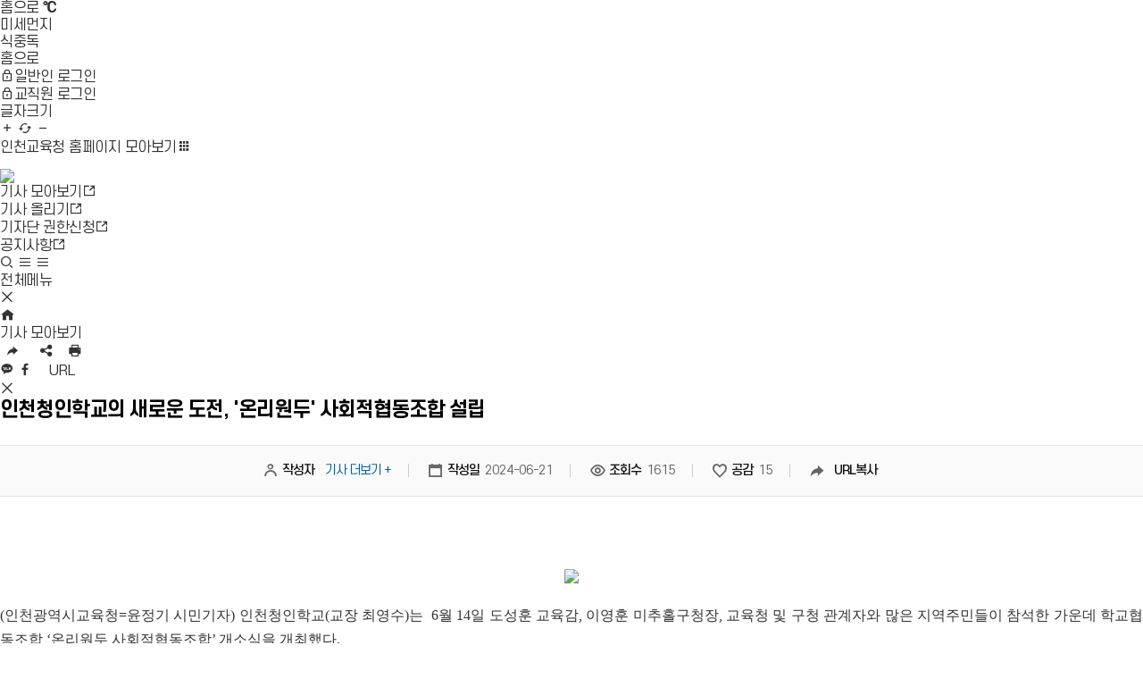

--- FILE ---
content_type: text/html; charset=UTF-8
request_url: https://www.ice.go.kr/news/na/ntt/selectNttInfo.do?nttSn=3289965&mi=11106
body_size: 123714
content:











<!DOCTYPE html>
<html lang="ko">
<head>

	
	 
	 
	 
	
	



<meta charset="utf-8">
<meta http-equiv="X-UA-Compatible" content="IE=edge"/>
<meta name="viewport" content="width=device-width,initial-scale=1.0,minimum-scale=1.0,maximum-scale=1.0,user-scalable=no"/>

<!-- 다음 사이트연관노출-->



















<title>기사 모아보기 | 학생 시민 기자단</title>

<meta name="description" content="학생 시민 기자단 홈페이지입니다."/>
<meta property="og:type" content="website">





<meta property="og:url" content="https://www.ice.go.kr/news/main.do">





<meta property="og:title" content="인천청인학교의 새로운 도전, &apos;온리원두&apos; 사회적협동조합 설립 | 학생 시민 기자단">
<meta property="og:description" content="학생 시민 기자단에 오신 것을 환영합니다.">

<meta property="og:image" content="https://www.ice.go.kr/upload/kupload/2024/06/20240621_103132623_64440.jpg"/>
<meta property="og:site_name" content="학생 시민 기자단">
<meta property="og:locale" content="en_US">
<meta property="og:image:width" content="1200">
<meta property="og:image:height" content="630">



<link rel="shortcut icon" href="/resource/images/favicon.ico">
<link rel="icon" href="/resource/images/favicon.ico">

<!-- 가상키보드 css 추가 -->
<link rel="stylesheet" href="/css/template/00005/keyboard.css" media="all">

<!-- 공통파일 CSS -->

<link rel="stylesheet" href="/resource/css/lyPop.css" media="all">
<link rel="stylesheet" href="/resource/css/jquery.mCustomScrollbar.min.css" media="all">
<link rel="stylesheet" href="/resource/css/jquery-ui.min.css" media="all">

<!-- 레이아웃 CSS -->

	
	
		<link rel="stylesheet" href="/resource/css/basic.css" media="all">
	


	
		
			
			
				<link rel="stylesheet" href="/resource/css/con_com.css" media="all">
			
		
	
	
	

<link rel="stylesheet" href="/resource/css/up_pop.css" media="all">
<link rel="stylesheet" href="/resource/css/quickmenu.css" media="all">
<link rel="stylesheet" href="/resource/css/layout.css?x=1" media="all">

	


<!-- 레이아웃 커스텀 CSS -->

	
		<link rel="stylesheet" href="/css/web/news/layout_cnt.css?x=1" media="all">
	


<!-- 레이아웃 커스텀 CSS _ 재정현황(people) -->

	


<!-- [P] 서브페이지인 경우에만 생성되는 조건식 -->

	<link rel="stylesheet" href="/resource/css/board.css" media="all">
	
		
		
			<link rel="stylesheet" href="/resource/css/sub_com.css" media="all">
		
	
	
		
			<link rel="stylesheet" href="/css/web/news/sub.css?x=7" media="all">
		
	


<!-- [P] 메인페이지인 경우에만 생성되는 조건식 -->



<!--[if lt IE 9]>
<script src="https://oss.maxcdn.com/libs/html5shiv/3.7.0/html5shiv.js"></script>
<script src="https://oss.maxcdn.com/libs/respond.js/1.3.0/respond.min.js"></script>
<![endif]-->
	
<!-- 공통파일 js -->
<script src="/resource/js/jquery.min.js"></script>

	
	
		<script src="/resource/js/jquery.fullPage.js"></script>
	

   <script src="/resource/js/jquery.mCustomScrollbar.js"></script>

	
	
		<script src="/resource/js/slick.js"></script>
	

<script src="/resource/js/modernizr-2.6.2.min.js"></script>
<script src="/resource/js/con_com.js"></script>

	
	
	
	
		<script src="/resource/js/common.js"></script>
	

   <script src="/resource/js/gsap.min.js" async></script>
   <script src="/common/js/jquery-ui.min.js"></script>
   <script src="/common/js/jquery.form.min.js"></script>
   <script src="/resource/js/board.js"></script>
   
	<script type="text/javascript" src="/js/select2_custom.js"></script>

	<script>
	  $(function () {
		$('a[target="_blank"]').each(function () {
		  var rel = $(this).attr('rel') || '';
		  if (!rel.includes('noopener')) {
			$(this).attr('rel', (rel + ' noopener noreferrer').trim());
		  }
		});
	  });
	</script>
	<link href="/css/com/jquery/select2.css" rel="stylesheet" />

   <!-- 레이아웃 js -->

	


<!-- 레이아웃 커스텀 js -->

	
		<script src="/js/web/news/common.js"></script>
		<script src="/js/web/news/sub.js"></script>
	


<!-- 레이아웃 커스텀 js _ 세계시민(eastasia) -->

	


<!-- 레이아웃 커스텀 js _ 재정현황(people) -->

	


</head>

<body> 
<!-- 바로가기 -->
<div id="skipArea"> 
	<a href="#subContent">본문으로 바로가기</a>
	<a href="#gnb">메인메뉴 바로가기</a>
</div>
<!-- //바로가기 -->
<div id="wrap">

	
		
		
		
		
	


<script src="/js/template//layout.js"></script>





	<!-- header--> 
	<!-- main/sub header 구분-->
	
		
		
			<header id="header" class="subLayout">
		
	

	<div class="header_wrap">
		<div class="tp">
			<div class="container">
				<div class="lft">
					<a href="/ice/main.do"><img src="/images/template/common/TC/hd_icn_home.png" alt="">홈으로</a>
					<strong class="tmp"><a href="https://www.weather.go.kr/w/index.do" target="_blank">℃</a></strong>
					<ul class="wth">
						<!--  [P] 맑음 : sun / 비 : rain / 눈 : snow / 흐림 : cloudy / 구름많음 : suncloudy / 바람 : windy / 안개 : fog -->
						
							
							
							
							
							
							
							
						
						<!--  [P] 좋음 : good / 보통 : normal / 나쁨 : bac / 매우나쁨 : bbad -->
						
							
							
							
							
						
						<!--  [P] 관심 : good / 주의 : normal / 경고 : bac / 위험 : bbad -->
						
							
							
							
							
						
						
						<!--  [P] 맑음 : sun / 비 : rain / 눈 : snow / 흐림 : cloudy / 구름많음 : suncloudy / 바람 : windy / 안개 : fog -->
						<li class="" onclick="window.open('https://www.weather.go.kr/w/index.do');"></li>
						
						<li class="cdt1 " onclick="window.open('https://www.airkorea.or.kr/web/');">
							<p class="tit">미세먼지 </p>
							<span class="dsc"></span>
						</li>
						
						<!--  [P] 관심 : good / 주의 : normal / 경고 : bac / 위험 : bbad -->
						<li class="cdt2 " onclick="window.open('http://forecast.nhis.or.kr/menu.do');">
							<p class="tit">식중독</p>
							<span class="dsc"></span>
						</li>
					</ul>
				</div>
				<div class="rght">
					<ul class="util">
						<li class="home"><a href="/ice/main.do">홈으로</a></li>
						
						
							<li><a href="/ice/lo/login/loginPage.do"><i class="xi-lock-o" aria-hidden="true"></i>일반인 로그인</a></li>
							<li><a href="/ice/lo/login/loginMemberPage.do"><i class="xi-lock-o" aria-hidden="true"></i>교직원 로그인</a></li>
						
						
						<li class="fs_control">
							<p>글자크기</p>
							<div class="btnBox">
								<a href="javascript:zoomIn();" class="plus"><i class="xi-plus-min" aria-hidden="true"></i><span class="hid">글자확대</span></a>
								<a href="javascript:zoomReset()" class="reset"><i class="xi-catched" aria-hidden="true"></i><span class="hid">새로고침</span></a>
								<a href="javascript:zoomOut();" class="minus"><i class="xi-minus-min" aria-hidden="true"></i><span class="hid">글자축소</span></a>
							</div>
						</li>
					</ul>
					<a href="#lyPop_relSite" class="lyPopOpen" id="hdRelSiteOpen"><span>인천교육청 홈페이지</span>&nbsp;모아보기<i class="xi-apps" aria-hidden="true"></i></a>
				</div>
			</div>
		</div>
		<div class="bt">
			<div class="container">
				
					
					<!-- 홈페이지 -->
						<h1 class="logo"><a href="/news/main.do"><img src="/images/web/news/common/logo.png" alt="학생 시민 기자단"></a></h1>
					
				
		
				<!-- NAV : oneDown / oneFull -->
				<div id="nav" class="oneFull">
				
					
					<div id="gnb">
						<div class="depth01">
							<ul>
								<li class="active"><a href="/news/na/ntt/selectNttList.do?mi=11106&bbsId=1397"><span>기사 모아보기<i class="xi-external-link" aria-hidden="true"></i></span></a></li>
								<li><a href="/news/na/ntt/selectNttList.do?mi=11105&bbsId=1398"><span>기사 올리기<i class="xi-external-link" aria-hidden="true"></i></span></a></li>
								<li><a href="/news/ad/authorApply/authorApplyList.do?mi=11104"><span>기자단 권한신청<i class="xi-external-link" aria-hidden="true"></i></span></a></li>
								<li><a href="/news/na/ntt/selectNttList.do?mi=11103&bbsId=1399"><span>공지사항<i class="xi-external-link" aria-hidden="true"></i></span></a></li>
							</ul>								
						</div>
					</div>
					
				</div>
				<!-- //NAV : oneDown / oneFull -->

					<!-- moblie button-->
					<div class="h_btn">
						<!-- search -->
						<a href="" class="mSearch" id="mSearchOpen"><i class="xi-search" aria-hidden="true"></i><span class="hid">검색창 열기</span></a>
						<!-- //search -->
						<!-- sitemap -->
						<a href="" class="sitemap"><i class="xi-bars" aria-hidden="true"></i><span class="hid">사이트맵 이동</span></a>
						<!-- //sitemap -->
						<a href="" class="mNav" id="mNavOpen"><i class="xi-bars" aria-hidden="true"></i><span class="hid">모바일메뉴 열기</span></a>
					</div>
					<!-- //moblie button-->
				</div>
			</div>
		</div>
		
	</header>
	<!-- //header -->			

	<!-- gnb shadow -->
	<div id="gnbblind"></div>

	<!-- moblie NAV -->
	<div id="mNav">
		<h2>전체메뉴</h2>
		<div class="snb"></div>
		<nav id="mgnb"></nav>
		<p><a href="" id="mNavClose"><span class="hid">모바일 메뉴 닫기</span><i class="xi-close" aria-hidden="true"></i></a></p>
	</div>
	<!-- //moblie NAV-->

	
	<!-- 컨테이너 -->
	<div id="subContent">
		<!-- subHeader -->
		<div class="subHeader">
			<!-- location -->
			<ul class="subLocation">
	<li><a href="/news/main.do"><i class="xi-home" aria-hidden="true"></i><em class="hid">HOME</em></a></li>
		<li><a href='/news/na/ntt/selectNttList.do?mi=11106&bbsId=1397'>기사 모아보기</a></li></ul>
			<!-- //location -->
			
			<!-- sns -->
			<script src="/js/snsCnrs.js"></script>

<div class="snsBox">
			<button type="button" class="btnUrl mgr5"><i class="xi-share"></i><em class="hid">URL복사</em></button>
			<button type="button" class="btnShare"><i class="xi-share-alt"></i><em class="hid">SNS 공유영역 펼치기</em></button>
			<button type="button" class="btnPrint" onClick="print();"><i class="xi-print"></i><em class="hid">인쇄</em></button>
			<!-- <button type="button" class="btnPrint" onClick="scaleIn();"><i class="xi-plus-min"></i><em class="hid">확대</em></button>
			<button type="button" class="btnPrint" onClick="scaleOut();"><i class="xi-minus-min"></i><em class="hid">축소</em></button> -->
			<div class="snsMore" id="snsMore">
					<div class="btnBox">
						<a href="javascript:void(0);" class="snsK" onclick="sendLinkDefault('ice','ktalk');"><i class="xi-kakaotalk"></i><em class="hid">카카오톡 공유</em></a>
						<a href="javascript:void(0);" class="snsF" onclick="snsCnrsLink('news','fbook');"><i class="xi-facebook"></i><em class="hid">페이스북 공유</em></a>
						<!-- <a href="javascript:void(0);" class="snsN" onclick="snsCnrsLink('news','nband');"><i class="xi-naver"></i><em class="hid">네이버 밴드</em></a> -->
						<a href="javascript:void(0);" class="snsN" onclick="snsCnrsLink('news','nband');"><img src="/images/web/news/sub/sns_nband.png" alt=""><span class="hid">네이버 밴드 공유</span></a>
						<a href="javascript:void(0);" class="snsB" onclick="snsCnrsLink('news','nblog');"><img src="/images/web/news/sub/sns_blog.png" alt=""><span class="hid">네이버 블로그 공유</span></a>
						<button type="button" class="btnUrl tblUnder">URL<span class="hid"> 복사</span></button>
					</div>
				<a href="javascript:void(0);" class="close"><i class="xi-close"></i><em class="hid">SNS 공유영역 닫기</em></a>
			</div>
		</div>
	
			<!-- //sns -->
		</div>
		<!-- //subHeader -->
		
		<div class="subContent">
			<!-- contents -->
			
				<!--START-->
<!--END-->

			
			<script src="/common/js/board.js"></script><!-- 게시판 js -->
<!-- <link rel="stylesheet" href="/common/css/board.css" media="all"> --><!-- 게시판 css -->
<!-- <script type="text/javascript" src="/common/js/slick-1.8.1/slick/slick.min.js"></script> -->
<script src="/js/fileUpload.js"></script>
<script>
$(document).on('click','.recomenBtn',function(){
	alert("공감을 누르시겠습니까 ?");
	$("#nttRecomendCo").val();
	
	$.ajax({
		type	:	"POST",
		datatype	:	"json",
		data	:	$("#nttViewForm").serialize(),			
		url	:	"/news/na/ntt/nttRecomendAt.do",
		async    : false,
		success:function(result){
					alert("공감이 완료되었습니다.");
					
					$('#nttViewForm').attr('action','/news/na/ntt/selectNttInfo.do').submit();
			},
		error:function(data){
			alert("오류가 발생하였습니다.");
		}
	});
});

//url복사
function clip(mi, bbsId, nttSn){
	var url = '';
    var textarea = document.createElement("textarea");  //url 변수 생성 후, textarea라는 변수에 textarea의 요소를 생성
    document.body.appendChild(textarea); //</body> 바로 위에 textarea를 추가(임시 공간이라 위치는 상관 없음)
    url = "https://www.ice.go.kr//news/na/ntt/selectNttInfo.do?mi="+mi+"&bbsId="+bbsId+"&nttSn="+nttSn;  //url에는 현재 주소값을 넣어줌
    textarea.value = url;  // textarea 값에 url를 넣어줌
    textarea.select();  //textarea를 설정
    document.execCommand("copy");   // 복사
    document.body.removeChild(textarea); //extarea 요소를 없애줌
    alert("URL이 복사되었습니다.")  // 알림창
}

	
	$(function(){
		//image slider
		$imgBrdView = $('.bbsV_cont .slider-view');
		$imgBrdNav = $('.bbsV_cont .slider-nav');
		$imgBrdViewCount = $imgBrdView.find('.img').length;
		if($imgBrdViewCount > 4){
			$imgBrdViewCount = 4;
		}

		setTimeout(function(){
			if($imgBrdViewCount > 1){
				$imgBrdNav.show();
				$imgBrdView.find('.img').clone().appendTo($imgBrdNav);
				$imgBrdView.slick({
					slidesToShow: 4,
					slidesToScroll: 1,
					slider:'.img',
					arrows: true,
					fade: true,
					adaptiveHeight: true,
					asNavFor: '.slider-nav'		
				});
			
				
				$imgBrdNav.on('init', function(){
					if($imgBrdNav.find('.slick-arrow').length > 0){
						$imgBrdNav.removeClass('arrHid');
					}else{
						$imgBrdNav.addClass('arrHid');
						$imgBrdNav.find("a").removeAttr('onclick');
					}
				});
				$imgBrdNav.slick({
					slidesToShow: $imgBrdViewCount,
					slidesToScroll: 1,
					focusOnSelect: true,
					slider:'.img',
					asNavFor: '.slider-view',
					responsive: [            
						{ breakpoint: 1200, settings: { slidesToShow: 3 }},
						{ breakpoint: 860, settings: { slidesToShow: 2 }},
						{ breakpoint: 540, settings: { slidesToShow: 1 }}
					]
				}).on('breakpoint', function(){
					if($imgBrdNav.find('.slick-arrow').length > 0){
						$imgBrdNav.removeClass('arrHid');
					}else{ $imgBrdNav.addClass('arrHid'); }
				});			
			}else{ $imgBrdView.addClass('ac'); }
		},100);
		
		//html5 지원 여부 파악
		var empthyFormData = "";
		if (fn_html5Support() && fn_FormDataSupport("empthyForm")) {
			// 자바 스크립트 in -> 명시된 속성이 명시된 객체에 존재하면 true 반환, 속성 in 객체명
			empthyFormData = new FormData($("#empthyForm")[0]);
		}else{
			empthyFormData = $("#empthyForm").serialize();
		}
		
		$('.insertEmpthy').click(function(){
			if($("#empthyCn").val() == "") {
				alert("내용을 입력해주세요.");
				$("#empthyCn").focus();
				return false;
			}
			if(!confirm('공감을 등록하시겠습니까?')){
				return;
			}
			
			$("#empthyForm").ajaxSubmit({
				formData : empthyFormData,
				url: "/news/na/ntt/insertNttEmpthy.do",
				dataType: "json",
				async: true,
				success: function(responseText, statusText)
				{
					if (responseText.resultAt == 'Y') {
						alert('공감이 등록되었습니다.');
						//완료 페이지 이동
						goParamPage($("input[name='nttSn']").val(), 'nttSn', '/news/na/ntt/selectNttInfo.do');
					}
					else if (responseText.resultAt == 'L') 
					{
						alert('로그인또는 본인인증 후 댓글 등록이 가능합니다.');
						//완료 페이지 이동
						location.href="/"+news+"/lo/login/loginPage.do";
					}
				}
			});
		});
		
		$(document).on("click",".empthyCancel",function(){
			$('#empthyUpdt'+$(this).attr('data-id')).hide();
		});
		
		$(document).on("click",".empthyUpadteMode",function(){
			$('#empthyUpdt'+$(this).attr('data-id')).show();
		});
		
		$(document).on("click",".updateEmpthy",function(){
			if($('#empthyCn'+$(this).attr('data-id')).val() == "") {
	            alert("내용을 입력해주세요.");
	            $('#empthyCn'+$(this).attr('data-id')).focus();
	            return false;
	        }
			if(!confirm('공감내용을 수정하시겠습니까?')){
				return;
			}
			$('#empthySn').val($(this).attr('data-id'));
			$('#updtEmpthyCn').val($('#empthyCn'+$(this).attr('data-id')).val());
			$("#empthyForm").ajaxSubmit({
				formData : empthyFormData,
	            url: "/news/na/ntt/updateNttEmpthy.do",
	            dataType: "json",
	            async: true,
	            success: function(responseText, statusText){
            		alert('공감내용이 수정되었습니다.');
            		//완료 페이지 이동
					goParamPage($("input[name='nttSn']").val(), 'nttSn', '/news/na/ntt/selectNttInfo.do');
	            }
	        });
		});
		
		$('.empthyDelete').click(function(){
			if(!confirm('공감을 삭제하시겠습니까?')){
				return;
			}
			$('#empthySn').val($(this).attr('data-id'));
			$("#empthyForm").ajaxSubmit({
				formData : empthyFormData,
	            url: "/news/na/ntt/deleteNttEmpthy.do",
	            dataType: "json",
	            async: true,
	            success: function(responseText, statusText){
	            	alert('공감이 삭제되었습니다.');
	            	
	            	//완료 페이지 이동
					goParamPage($("input[name='nttSn']").val(), 'nttSn', '/news/na/ntt/selectNttInfo.do');
	            }
	        });
		});
		
		//html5 지원 여부 파악
		var formData = "";
		if (fn_html5Support() && fn_FormDataSupport("answerForm")) {
			// 자바 스크립트 in -> 명시된 속성이 명시된 객체에 존재하면 true 반환, 속성 in 객체명
			formData = new FormData($("#answerForm")[0]);
		}else{
			formData = $("#answerForm").serialize();
		}
		
		
		$('.nttUpdatePage').click(function(){
			$('#nttViewForm').attr('action','/news/na/ntt/updateNttPage.do').submit();
		});
		
		$('.insertAnswer').click(function(){
			
			var form = $('#answerForm')[0];
			var data = new FormData(form);  
			
			if($("#answerCn").val() == "") {
	            alert("내용을 입력해주세요.");
	            $("#answerCn").focus();
	            return false;
	        }
			if(!confirm('댓글을 등록하시겠습니까?')){
				return;
			}
			/* 댓글등록 */
			$.ajax({
				type : "POST",
				enctype : "multipart/form-data",
				url: "/news/na/ntt/insertNttAnswer.do",
				data : data,
				dataType: "json",
				processData: false,
				contentType: false,
	            success: function(responseText, statusText){
	            	if (responseText.resultAt == 'Y') {
		            	alert('댓글이 등록되었습니다.');
		            	//완료 페이지 이동
						goParamPage($("input[name='nttSn']").val(), 'nttSn', '/news/na/ntt/selectNttInfo.do');
					} else if (responseText.resultAt == 'L') {
		            	alert('로그인또는 본인인증 후 댓글 등록이 가능합니다.');
		            	//완료 페이지 이동
		            	location.href="/"+news+"/lo/login/loginPage.do";
					} else {
						alert('댓글이 등록 권한이 없습니다.');
					}
	            	
	            }
	        });
		});
		
		$(document).on("click",".updateAnswer",function(){
			if($('#answerCn'+$(this).attr('data-id')).val() == "") 
			{
				alert("내용을 입력해주세요.");
				$('#answerCn'+$(this).attr('data-id')).focus();
				return false;
			}
			
			if(!confirm('댓글을 수정하시겠습니까?'))
			{
				return;
			}
			
			$('#answerSn').val($(this).attr('data-id'));
			$('#updtAnswerCn').val($('#answerCn'+$(this).attr('data-id')).val());
				
			var form = $('#answerForm')[0];
			var data = new FormData(form);  
				
			$.ajax({
				type : "POST",
				enctype : "multipart/form-data",
				url: "/news/na/ntt/updateNttAnswer.do",
				data : data,
				dataType: "json",
				processData: false,
				contentType: false,
				success: function(responseText, statusText)
				{
					if(responseText.resultAt == 'X')
					{
						alert('댓글을 수정할 권한이 없습니다.');
					}
					else 
					{
						alert('댓글이 수정되었습니다.');
						//완료 페이지 이동
						goParamPage($("input[name='nttSn']").val(), 'nttSn', '/news/na/ntt/selectNttInfo.do');
					}
				}
			});
		});
		
		$(document).on("click",".answerCancel",function(){
			$('#replyUpdt'+$(this).attr('data-id')).hide();
			$('#replyView'+$(this).attr('data-id')).show();
		});
		
		$(document).on("click",".answerUpadteMode",function(){
			$('#replyView'+$(this).attr('data-id')).hide();
			$('#replyUpdt'+$(this).attr('data-id')).show();
		});
		
		$('.answerDelete').click(function(){
			if(!confirm('댓글을 삭제하시겠습니까?')){
				return;
			}
			$('#answerSn').val($(this).attr('data-id'));
			
			var form = $('#answerForm')[0];
			var data = new FormData(form);  
			
			$.ajax({
				type : "POST",
				enctype : "multipart/form-data",
				url: "/news/na/ntt/deleteNttAnswer.do",
				data : data,
				dataType: "json",
				processData: false,
				contentType: false,
				success: function(responseText, statusText){
					alert('댓글이 삭제되었습니다.');
					//완료 페이지 이동
					goParamPage($("input[name='nttSn']").val(), 'nttSn', '/news/na/ntt/selectNttInfo.do');
				}
			});
		})
		
		$('.nttDelete').click(function(){
			if(!confirm('게시물을 삭제하시겠습니까?')){
				return;
			}
			//html지원여부파악
			var formData = "";
			if (fn_html5Support() && fn_FormDataSupport("nttViewForm")) {
				// 자바 스크립트 in -> 명시된 속성이 명시된 객체에 존재하면 true 반환, 속성 in 객체명
				formData = new FormData($("#nttViewForm")[0]);
			}else{
				formData = $("#nttViewForm").serialize();
			}
			$("#nttViewForm").ajaxSubmit({
				formData : formData,
	            url: "/news/na/ntt/deleteNttInfo.do",
	            dataType: "json",
	            async: true,
	            success: function(responseText, statusText){
	            	if(responseText.resultAt == 'E') alert('홈페이지 또는 게시판 정보가 올바르지 않습니다.');
	            	else if(responseText.resultAt == 'X') alert('게시물 삭제 권한이 없습니다.');
	            	else if(responseText.resultAt == 'R') alert('게시판 운영이 종료되었거나 게시물 등록 기간이 아닙니다.');		            	
	            	else if(responseText.resultAt == 'Y'){
	            		alert('게시물이 삭제되었습니다.');
						$("#nttViewForm").attr('action', '/news/na/ntt/selectNttList.do').submit();
	            	}
	            }
	        });
		})
		
		// 게시물 승인
		$('.confmAtBtn').click(function(){
			var confmTy = $(this).attr("title");
			var confmAt = $(this).attr("data-id");
			var nttSn = $("input[name=nttSn]").val();
			var bbsId = $("input[name=bbsId]").val();
			
			if(!confirm("게시물을 "+confmTy+"하시겠습니까?"))		
				return false;
			
			$.ajax({
				type : "post",
				url : "/news/na/ntt/updateNttConfmAt.do",
				data : {
					confmAt : confmAt,
					nttSn : nttSn,
					bbsId : bbsId,
					manageAt : "N"
				},
				dataType : "json",
				success : function(data){
					if (data > 0) {
						alert("완료되었습니다.");
					} else {
						alert("오류가 발생하였습니다.\n관리자에게 문의하세요.");
					}
					
					//완료 페이지 이동
					goParamPage($("input[name='bbsId']").val(), 'bbsId', '/news/na/ntt/selectNttList.do');
				},
				error : function(data){
					alert("오류가 발생하였습니다.\n관리자에게 문의하세요.");
				}			
			});
			
				
		});
		
		// 게시물 이동
		$(".btnMove").click(function(){
			
			if (!confirm("게시물을 이동하시겠습니까?"))
				return false;
			
			var bbsId = $("#selectMove").val();
			var oriBbsId = $("input[name='bbsId']").val();
			var nttSn = $("input[name='nttSn']").val();
			
			$.ajax({
				type : "post",
				url : "/news/na/ntt/updateBbsId.do",
				data : { 
					bbsId : bbsId,
					oriBbsId : oriBbsId,
					nttSn : nttSn,
					mi : $("#nowMenuId").val()
				},
				dataType : "json",
				success : function(data) {
					if (data == 1) {
						alert("게시물이 이동되었습니다.");
					}
					
					//완료 페이지 이동
					goParamPage($("input[name='bbsId']").val(), 'bbsId', '/news/na/ntt/selectNttList.do');
				},
				error : function(data) {
					alert("오류가 발생하였습니다.\n관리자에게 문의하세요.");
				}		
			});				
		});
		
		$('.mainAtBtn').click(function(){
			
			if(!confirm('해당 게시물을 메인기사로 등록하시겠습니까?')){
				return;
			}
			
			var form = $('#nttViewForm')[0];
			var data = new FormData(form);  
			
			/* 메인기사 등록 */
			$.ajax({
				type : "POST",
				url: "/news/na/ntt/updateNttMainAt.do",
				data : data,
				dataType: "json",
				processData: false,
				contentType: false,
	            success: function(responseText, statusText){
	            	if (responseText.resultAt == 'Y') {
		            	alert('메인기사로 등록되었습니다.');
		            	//완료 페이지 이동
						/* goParamPage($("input[name='nttSn']").val(), 'nttSn', '/news/na/ntt/selectNttInfo.do'); */
		            	$("#nttViewForm").attr("action", "/news/main.do").submit();
					}else if(responseText.resultAt == 'E'){
						alert('오류가 발생하였습니다.\n관리자에게 문의해주세요.');
					}else {
						alert('오류가 발생하였습니다.\n관리자에게 문의해주세요.');
					}
	            	
	            },
	            error : function(data) {
					alert("오류가 발생하였습니다.\n관리자에게 문의하세요.");
				}
	        });
		});
		
	})
	

	//url 복사
	function fn_copyUrl(val){
		var host = window.location.origin;
		var urlCopy = document.createElement("textarea");
		document.body.appendChild(urlCopy);
		urlCopy.value = host+val;
		urlCopy.select();
		document.execCommand("Copy");
		alert("게시글 주소가 복사되었습니다.");
	}
	//목록가기
	function goList(frm){
		frm.action = '/news/na/ntt/selectNttList.do';
		frm.submit();
	}
	
	

	//상세가기
	function goDetail(frm, val){
		frm.nttSn.value = val;
		frm.action = '/news/na/ntt/selectNttInfo.do';
		frm.submit();
	}

</script>

<!-- 단어 설정 -->
<form name="nttViewForm" id="nttViewForm" method="post" >
<input type="hidden" name="currPage" value="" />
<input type="hidden" name="mi" value="11106"/>
<input type="hidden" name="bbsId" value="1397"/>
<input type="hidden" name="nttSn" value="3289965"/>
<input type="hidden" name="bbsPrpos" value="HOMEPAGE"/>
<input type="hidden" name="upperNttSn" value="0"/>
<input type="hidden" name="searchValue" value="" />
<input type="hidden" name="searchType" value="" />
<input type="hidden" name="paramtrStrtpnt" value="" />
<input type="hidden" name="noLayout" value="" />
<input type="hidden" name="bbsRequstNo" value="" />
<input type="hidden" name="nttRecomendCo" id="nttRecomendCo" value="15" />

	<!-- 게시글 View -->
	<div class="bbs_ViewA" id="aditTest">
				<h3>
							인천청인학교의 새로운 도전, &apos;온리원두&apos; 사회적협동조합 설립</h3>
					<ul class="bbsV_data">
							<li><i class="xi-user-o"></i><strong>작성자</strong> <a href="/news/na/ntt/selectNttList.do?mi=11106&bbsId=1397&searchType=nm&searchValue=">기사 더보기 +</a></li>
								<li><i class="xi-calendar"></i><strong>작성일</strong> 2024-06-21</li>
								<li><i class="xi-eye-o"></i><strong>조회수</strong> 1615</li>
								<li><i class="xi-heart-o"></i><strong>공감</strong> 15</li>
								<li><i class="xi-share"></i><a href="javascript:clip('11106','1397','3289965');"><strong>URL복사</strong></a></li>
							</ul>
					<div class="bbsV_cont">
					<p>
																											<p style="line-height: 1.7; margin: 0pt; text-indent: 0pt; vertical-align: baseline; font-family: 함초롬바탕; letter-spacing: 0pt; font-size: 10pt; text-align: center; word-break: keep-all;">&nbsp;</p><p style="margin: 0pt; text-indent: 0pt; text-align: center; vertical-align: baseline; font-family: 함초롬바탕; letter-spacing: 0pt; font-size: 10pt; line-height: 1.7;"><span style="font-size: 12pt; font-family: 맑은 고딕;"><img src="https://www.ice.go.kr/upload/kupload/2024/06/20240621_103132623_64440.jpg" title="" alt="인천청인학교 학교협동조합 개소식 사진1 (1)" border="0" style="width: 710px; height: 532.5px; border: 0px solid rgb(0, 0, 0); font-family: 맑은 고딕;"><br></span></p><p style="margin: 0pt; text-indent: 0pt; text-align: justify; vertical-align: baseline; font-family: 함초롬바탕; letter-spacing: 0pt; font-size: 10pt; line-height: 1.7;">&nbsp;</p><p style="margin: 0pt; text-indent: 0pt; text-align: justify; vertical-align: baseline; font-family: 함초롬바탕; letter-spacing: 0pt; font-size: 10pt; line-height: 1.7;"><span style="letter-spacing: 0pt; text-indent: 0pt; font-size: 12pt; font-family: 맑은 고딕;"><span style="font-family: 맑은 고딕;">(인천광역시교육청=윤정기 시민기자) 인천청인학교</span></span><span style="letter-spacing: 0pt; text-indent: 0pt; font-size: 12pt; font-family: 맑은 고딕;"><span style="font-family: 맑은 고딕;">(</span></span><span style="letter-spacing: 0pt; text-indent: 0pt; font-size: 12pt; font-family: 맑은 고딕;"><span style="font-family: 맑은 고딕;">교장 최영수</span></span><span style="letter-spacing: 0pt; text-indent: 0pt; font-size: 12pt; font-family: 맑은 고딕;"><span style="font-family: 맑은 고딕;">)</span></span><span style="letter-spacing: 0pt; text-indent: 0pt; font-size: 12pt; font-family: 맑은 고딕;"><span style="font-family: 맑은 고딕;">는 &nbsp;</span></span><span style="letter-spacing: 0pt; text-indent: 0pt; font-size: 12pt; font-family: 맑은 고딕;"><span style="font-family: 맑은 고딕;">6</span></span><span style="letter-spacing: 0pt; text-indent: 0pt; font-size: 12pt; font-family: 맑은 고딕;"><span style="font-family: 맑은 고딕;">월&nbsp;</span></span><span style="letter-spacing: 0pt; text-indent: 0pt; font-size: 12pt; font-family: 맑은 고딕;"><span style="font-family: 맑은 고딕;">14</span></span><span style="letter-spacing: 0pt; text-indent: 0pt; font-size: 12pt; font-family: 맑은 고딕;"><span style="font-family: 맑은 고딕;">일 도성훈 교육감</span></span><span style="letter-spacing: 0pt; text-indent: 0pt; font-size: 12pt; font-family: 맑은 고딕;"><span style="font-family: 맑은 고딕;">, </span></span><span style="letter-spacing: 0pt; text-indent: 0pt; font-size: 12pt; font-family: 맑은 고딕;"><span style="font-family: 맑은 고딕;">이영훈 미추홀구청장</span></span><span style="letter-spacing: 0pt; text-indent: 0pt; font-size: 12pt; font-family: 맑은 고딕;"><span style="font-family: 맑은 고딕;">, </span></span><span style="letter-spacing: 0pt; text-indent: 0pt; font-size: 12pt; font-family: 맑은 고딕;"><span style="font-family: 맑은 고딕;">교육청 및 구청 관계자와 많은 지역주민들이 참석한 가운데 학교협동조합 </span></span><span style="letter-spacing: 0pt; text-indent: 0pt; font-size: 12pt; font-family: 맑은 고딕;"><span style="font-family: 맑은 고딕;">‘</span></span><span style="letter-spacing: 0pt; text-indent: 0pt; font-size: 12pt; font-family: 맑은 고딕;"><span style="font-family: 맑은 고딕;">온리원두 사회적협동조합</span></span><span style="letter-spacing: 0pt; text-indent: 0pt; font-size: 12pt; font-family: 맑은 고딕;"><span style="font-family: 맑은 고딕;">’ </span></span><span style="letter-spacing: 0pt; text-indent: 0pt; font-size: 12pt; font-family: 맑은 고딕;"><span style="font-family: 맑은 고딕;">개소식을 개최했다</span></span><span style="letter-spacing: 0pt; text-indent: 0pt; font-size: 12pt; font-family: 맑은 고딕;"><span style="font-family: 맑은 고딕;">.</span></span></p><p style="margin: 0pt; text-indent: 0pt; text-align: justify; vertical-align: baseline; font-family: 함초롬바탕; letter-spacing: 0pt; line-height: 1.7; font-size: 12pt;">&nbsp;</p><p style="margin: 0pt; text-indent: 0pt; text-align: justify; vertical-align: baseline; font-family: 함초롬바탕; letter-spacing: 0pt; font-size: 10pt; line-height: 1.7;"><span style="font-size: 12pt; font-family: 맑은 고딕;"><span style="font-family: 맑은 고딕;"> </span></span><span style="font-size: 12pt; font-family: 맑은 고딕;"><span style="font-family: 맑은 고딕;">현재 특수학교를 졸업한 발달장애인의 취업률은 </span></span><span style="letter-spacing: 0pt; font-size: 12pt; font-family: 맑은 고딕;"><span style="font-family: 맑은 고딕;">50%</span></span><span style="font-size: 12pt; font-family: 맑은 고딕;"><span style="font-family: 맑은 고딕;">에도 미치지 못하고 있어 졸업 후 가정으로 돌아가는 장애 자녀의 돌봄과 책임을 부모가 오롯이 감당하게 됨으로써 장애인 가족의 돌봄 부담은 점점 커지고 있는 실정이다</span></span><span style="letter-spacing: 0pt; font-size: 12pt; font-family: 맑은 고딕;"><span style="font-family: 맑은 고딕;">. </span></span><span style="font-size: 12pt; font-family: 맑은 고딕;"><span style="font-family: 맑은 고딕;">이런 고민을 가지고 있는 학부모와 교사들이 함께 모여 장애 자녀에 대한 가족의 돌봄 부담을 완화하고 발달장애인의 다양한 직업적 욕구를 충족시키기 위해서 인천청인학교는 지난 </span></span><span style="letter-spacing: 0pt; font-size: 12pt; font-family: 맑은 고딕;"><span style="font-family: 맑은 고딕;">2</span></span><span style="font-size: 12pt; font-family: 맑은 고딕;"><span style="font-family: 맑은 고딕;">월 교육부의 설립인가를 받아  사회적협동조합을 설립하게 됐다</span></span><span style="letter-spacing: 0pt; font-size: 12pt; font-family: 맑은 고딕;"><span style="font-family: 맑은 고딕;">.</span></span></p><p style="margin: 0pt; text-indent: 0pt; text-align: justify; vertical-align: baseline; font-family: 함초롬바탕; letter-spacing: 0pt; line-height: 1.7; font-size: 12pt;">&nbsp;</p><p style="margin: 0pt; text-indent: 0pt; text-align: justify; vertical-align: baseline; font-family: 함초롬바탕; letter-spacing: 0pt; font-size: 10pt; line-height: 1.7;"><span style="font-size: 12pt; font-family: 맑은 고딕;"><span style="font-family: 맑은 고딕;">인천지역에서 다섯 번째로 설립된 학교협동조합인 </span></span><span style="letter-spacing: 0pt; font-size: 12pt; font-family: 맑은 고딕;"><span style="font-family: 맑은 고딕;">‘</span></span><span style="font-size: 12pt; font-family: 맑은 고딕;"><span style="font-family: 맑은 고딕;">온리원두 사회적협동조합</span></span><span style="letter-spacing: 0pt; font-size: 12pt; font-family: 맑은 고딕;"><span style="font-family: 맑은 고딕;">’</span></span><span style="font-size: 12pt; font-family: 맑은 고딕;"><span style="font-family: 맑은 고딕;">은 발달장애인의 주체적인 자립과 지역사회 통합을 목적으로 인천청인학교 학생</span></span><span style="letter-spacing: 0pt; font-size: 12pt; font-family: 맑은 고딕;"><span style="font-family: 맑은 고딕;">, </span></span><span style="font-size: 12pt; font-family: 맑은 고딕;"><span style="font-family: 맑은 고딕;">학부모</span></span><span style="letter-spacing: 0pt; font-size: 12pt; font-family: 맑은 고딕;"><span style="font-family: 맑은 고딕;">, </span></span><span style="font-size: 12pt; font-family: 맑은 고딕;"><span style="font-family: 맑은 고딕;">교직원</span></span><span style="letter-spacing: 0pt; font-size: 12pt; font-family: 맑은 고딕;"><span style="font-family: 맑은 고딕;">, </span></span><span style="font-size: 12pt; font-family: 맑은 고딕;"><span style="font-family: 맑은 고딕;">지역주민이 함께 만들어 가는 경제교육공동체다.</span></span><span style="letter-spacing: 0pt; font-size: 12pt; font-family: 맑은 고딕;"><span style="font-family: 맑은 고딕;">&nbsp;</span></span><span style="font-size: 12pt; font-family: 맑은 고딕;"><span style="font-family: 맑은 고딕;">바리스타 교육에 한정되어 있던 커피 관련 직업 교육을 커피 로스팅 교육으로 확장하여 인천지역 내 장애 학생들에게 다양한 진로</span></span><span style="letter-spacing: 0pt; font-size: 12pt; font-family: 맑은 고딕;"><span style="font-family: 맑은 고딕;">·</span></span><span style="font-size: 12pt; font-family: 맑은 고딕;"><span style="font-family: 맑은 고딕;">직업교육프로그램을 제공하고</span></span><span style="letter-spacing: 0pt; font-size: 12pt; font-family: 맑은 고딕;"><span style="font-family: 맑은 고딕;">, ‘</span></span><span style="font-size: 12pt; font-family: 맑은 고딕;"><span style="font-family: 맑은 고딕;">마을커피학교</span></span><span style="letter-spacing: 0pt; font-size: 12pt; font-family: 맑은 고딕;"><span style="font-family: 맑은 고딕;">’ </span></span><span style="font-size: 12pt; font-family: 맑은 고딕;"><span style="font-family: 맑은 고딕;">등 지역주민과 함께하는 다양한 마을사업들을 통해 장애인에 대한 인식을 개선하며 장애인의 지역사회 통합을 지원할 예정이다</span></span><span style="letter-spacing: 0pt; font-size: 12pt; font-family: 맑은 고딕;"><span style="font-family: 맑은 고딕;">.</span></span></p><p style="margin: 0pt; text-indent: 0pt; text-align: justify; vertical-align: baseline; font-family: 함초롬바탕; letter-spacing: 0pt; line-height: 1.7; font-size: 12pt;">&nbsp;</p><p style="margin: 0pt; text-indent: 0pt; text-align: justify; vertical-align: baseline; font-family: 함초롬바탕; letter-spacing: 0pt; font-size: 10pt; line-height: 1.7;"><span style="font-size: 12pt; font-family: 맑은 고딕;"><span style="font-family: 맑은 고딕;"> </span></span><span style="font-size: 12pt; font-family: 맑은 고딕;"><span style="font-family: 맑은 고딕;">신명진 협동조합 이사장은 </span></span><span style="letter-spacing: 0pt; font-size: 12pt; font-family: 맑은 고딕;"><span style="font-family: 맑은 고딕;">“</span></span><span style="font-size: 12pt; font-family: 맑은 고딕;"><span style="font-family: 맑은 고딕;">향후 커피 로스팅 사업을 통해 우리 아이들에게 착한 일자리를 많이 만들어 주고</span></span><span style="letter-spacing: 0pt; font-size: 12pt; font-family: 맑은 고딕;"><span style="font-family: 맑은 고딕;">, </span></span><span style="font-size: 12pt; font-family: 맑은 고딕;"><span style="font-family: 맑은 고딕;">일하는 즐거움과 함께 졸업 후에 경제적으로 자립할 수 있는 기반을 마련해 주고 싶다</span></span><span style="letter-spacing: 0pt; font-size: 12pt; font-family: 맑은 고딕;"><span style="font-family: 맑은 고딕;">”</span></span><span style="font-size: 12pt; font-family: 맑은 고딕;"><span style="font-family: 맑은 고딕;">는 포부를 밝혔다</span></span><span style="letter-spacing: 0pt; font-size: 12pt; font-family: 맑은 고딕;"><span style="font-family: 맑은 고딕;">.</span></span></p><p style="margin: 0pt; text-indent: 0pt; text-align: justify; vertical-align: baseline; font-family: 함초롬바탕; letter-spacing: 0pt; line-height: 1.7; font-size: 12pt;">&nbsp;</p><p style="margin: 0pt; text-indent: 0pt; text-align: center; vertical-align: baseline; font-family: 함초롬바탕; letter-spacing: 0pt; font-size: 10pt; line-height: 1.7;"><img src="https://www.ice.go.kr/upload/kupload/2024/06/20240621_103258416_04904.jpg" title="" alt="별볼일마을영화제 (36)" border="0" style="font-size: 13pt; font-weight: bold; letter-spacing: 0pt; text-align: center; text-indent: 0pt; width: 710px; height: 532.5px; border: 0px solid rgb(0, 0, 0); font-family: 맑은 고딕;"></p><p style="line-height: 1.7; margin: 0pt; text-indent: 0pt; text-align: justify; vertical-align: baseline; font-family: 함초롬바탕; letter-spacing: 0pt; font-weight: bold; font-size: 13pt;">&nbsp;</p><p style="line-height: 1.7; margin: 0pt; text-indent: 0pt; text-align: justify; vertical-align: baseline; font-family: 함초롬바탕; letter-spacing: 0pt; font-size: 10pt;"><span style="font-size: 12pt; font-family: 맑은 고딕;"><span style="font-family: 맑은 고딕;"> </span></span><span style="font-size: 12pt; font-family: 맑은 고딕;"><span style="font-family: 맑은 고딕;">한편</span></span><span style="letter-spacing: 0pt; font-size: 12pt; font-family: 맑은 고딕;"><span style="font-family: 맑은 고딕;">, </span></span><span style="font-size: 12pt; font-family: 맑은 고딕;"><span style="font-family: 맑은 고딕;">미추홀구에 위치한 </span></span><span style="font-size: 12pt; font-family: 맑은 고딕;"><span style="font-family: 맑은 고딕;">인천청인학교는 장애를 가진 </span></span><span style="letter-spacing: 0pt; font-size: 12pt; font-family: 맑은 고딕;"><span style="font-family: 맑은 고딕;">330</span></span><span style="font-size: 12pt; font-family: 맑은 고딕;"><span style="font-family: 맑은 고딕;">여명의 유</span></span><span style="letter-spacing: 0pt; font-size: 12pt; font-family: 맑은 고딕;"><span style="font-family: 맑은 고딕;">·</span></span><span style="font-size: 12pt; font-family: 맑은 고딕;"><span style="font-family: 맑은 고딕;">초</span></span><span style="letter-spacing: 0pt; font-size: 12pt; font-family: 맑은 고딕;"><span style="font-family: 맑은 고딕;">·</span></span><span style="font-size: 12pt; font-family: 맑은 고딕;"><span style="font-family: 맑은 고딕;">중</span></span><span style="letter-spacing: 0pt; font-size: 12pt; font-family: 맑은 고딕;"><span style="font-family: 맑은 고딕;">·</span></span><span style="font-size: 12pt; font-family: 맑은 고딕;"><span style="font-family: 맑은 고딕;">고</span></span><span style="letter-spacing: 0pt; font-size: 12pt; font-family: 맑은 고딕;"><span style="font-family: 맑은 고딕;">·</span></span><span style="font-size: 12pt; font-family: 맑은 고딕;"><span style="font-family: 맑은 고딕;">전공과 학생들의 배움의 터전이다. 인천지역 특수학교로는 유일하게 혁신미래교육 모델인 </span></span><span style="letter-spacing: 0pt; font-size: 12pt; font-family: 맑은 고딕;"><span style="font-family: 맑은 고딕;">‘</span></span><span style="font-size: 12pt; font-family: 맑은 고딕;"><span style="font-family: 맑은 고딕;">결대로자람 학교</span></span><span style="letter-spacing: 0pt; font-size: 12pt; font-family: 맑은 고딕;"><span style="font-family: 맑은 고딕;">’</span></span><span style="font-size: 12pt; font-family: 맑은 고딕;"><span style="font-family: 맑은 고딕;">로 선정되어 운영중이다</span></span><span style="letter-spacing: 0pt; font-size: 12pt; font-family: 맑은 고딕;"><span style="font-family: 맑은 고딕;">. </span></span><span style="font-size: 12pt; font-family: 맑은 고딕;"><span style="font-family: 맑은 고딕;">학교혁신을 위한 도전 과제를 </span></span><span style="letter-spacing: 0pt; font-size: 12pt; font-family: 맑은 고딕;"><span style="font-family: 맑은 고딕;">‘</span></span><span style="font-size: 12pt; font-family: 맑은 고딕;"><span style="font-family: 맑은 고딕;">학교를 마을로</span></span><span style="letter-spacing: 0pt; font-size: 12pt; font-family: 맑은 고딕;"><span style="font-family: 맑은 고딕;">, </span></span><span style="font-size: 12pt; font-family: 맑은 고딕;"><span style="font-family: 맑은 고딕;">마을을 학교로</span></span><span style="letter-spacing: 0pt; font-size: 12pt; font-family: 맑은 고딕;"><span style="font-family: 맑은 고딕;">!’</span></span><span style="font-size: 12pt; font-family: 맑은 고딕;"><span style="font-family: 맑은 고딕;">로 정하고</span></span><span style="letter-spacing: 0pt; font-size: 12pt; font-family: 맑은 고딕;"><span style="font-family: 맑은 고딕;">, </span></span><span style="font-size: 12pt; font-family: 맑은 고딕;"><span style="font-family: 맑은 고딕;">장애 학생들이 우리 마을의 성숙한 구성원으로 성장하는 과정을 돕기 위해 본교의 특성을 살린 마을 연계 교육과정을 운영하고 있다</span></span><span style="letter-spacing: 0pt; font-size: 12pt; font-family: 맑은 고딕;"><span style="font-family: 맑은 고딕;">.</span></span></p><p style="margin: 0pt; text-indent: 0pt; text-align: justify; vertical-align: baseline; font-family: 함초롬바탕; letter-spacing: 0pt; line-height: 1.7; font-size: 12pt;">&nbsp;</p><p style="margin: 0pt; text-indent: 0pt; text-align: justify; vertical-align: baseline; font-family: 함초롬바탕; letter-spacing: 0pt; font-size: 10pt; line-height: 1.7;"><span style="font-size: 12pt; font-family: 맑은 고딕;"><span style="font-family: 맑은 고딕;">인천청인학교는 평상시 학급별로 </span></span><span style="letter-spacing: 0pt; font-size: 12pt; font-family: 맑은 고딕;"><span style="font-family: 맑은 고딕;">‘</span></span><span style="font-size: 12pt; font-family: 맑은 고딕;"><span style="font-family: 맑은 고딕;">마을 탐험의 날</span></span><span style="letter-spacing: 0pt; font-size: 12pt; font-family: 맑은 고딕;"><span style="font-family: 맑은 고딕;">’</span></span><span style="font-size: 12pt; font-family: 맑은 고딕;"><span style="font-family: 맑은 고딕;">을 운영해&nbsp;</span></span><span style="letter-spacing: -0.2pt; font-size: 12pt; font-family: 맑은 고딕;"><span style="font-family: 맑은 고딕;">학생들이 교육과정 안에서 자연스럽게 마을을 접하고 지역사회 시설에 친숙해지는 기회를 제공한다.&nbsp;또한&nbsp;</span></span><span style="letter-spacing: 0pt; font-size: 12pt; font-family: 맑은 고딕;"><span style="font-family: 맑은 고딕;">‘</span></span><span style="font-size: 12pt; font-family: 맑은 고딕;"><span style="font-family: 맑은 고딕;">플로깅 챌린지</span></span><span style="letter-spacing: 0pt; font-size: 12pt; font-family: 맑은 고딕;"><span style="font-family: 맑은 고딕;">’, ‘</span></span><span style="font-size: 12pt; font-family: 맑은 고딕;"><span style="font-family: 맑은 고딕;">나의 첫 아르바이트</span></span><span style="letter-spacing: 0pt; font-size: 12pt; font-family: 맑은 고딕;"><span style="font-family: 맑은 고딕;">(</span></span><span style="font-size: 12pt; font-family: 맑은 고딕;"><span style="font-family: 맑은 고딕;">도서관 대출</span></span><span style="letter-spacing: 0pt; font-size: 12pt; font-family: 맑은 고딕;"><span style="font-family: 맑은 고딕;">, </span></span><span style="font-size: 12pt; font-family: 맑은 고딕;"><span style="font-family: 맑은 고딕;">반납</span></span><span style="letter-spacing: 0pt; font-size: 12pt; font-family: 맑은 고딕;"><span style="font-family: 맑은 고딕;">)’, ‘</span></span><span style="font-size: 12pt; font-family: 맑은 고딕;"><span style="font-family: 맑은 고딕;">우리 마을 포켓스톱을 찾아라</span></span><span style="letter-spacing: 0pt; font-size: 12pt; font-family: 맑은 고딕;"><span style="font-family: 맑은 고딕;">!’ </span></span><span style="font-size: 12pt; font-family: 맑은 고딕;"><span style="font-family: 맑은 고딕;">등 교내 행사를 통해 장애 학생들이 마을공동체에서 작게나마 기여하는 경험을 가질 수 있게 하여</span></span><span style="letter-spacing: -0.1pt; font-size: 12pt; font-family: 맑은 고딕;"><span style="font-family: 맑은 고딕;"> </span></span><span style="letter-spacing: -0.1pt; font-size: 12pt; font-family: 맑은 고딕;"><span style="font-family: 맑은 고딕;">미래의 성숙한 사회 구성원으로서 발돋움하는 계기를 만들고 있다</span></span><span style="letter-spacing: -0.1pt; font-size: 12pt; font-family: 맑은 고딕;"><span style="font-family: 맑은 고딕;">.</span></span></p><p style="margin: 0pt; text-indent: 0pt; text-align: justify; vertical-align: baseline; font-family: 함초롬바탕; line-height: 1.7; letter-spacing: -0.1pt; font-size: 12pt;">&nbsp;</p><p style="margin: 0pt; text-indent: 0pt; text-align: justify; vertical-align: baseline; font-family: 함초롬바탕; letter-spacing: 0pt; font-size: 10pt; line-height: 1.7;"><span style="font-size: 12pt; font-family: 맑은 고딕;"><span style="font-family: 맑은 고딕;">이밖에 마을 주민들과의 만남과 소통의 기회를 마련하기 위해 정기적으로 마을 주민들을 학교로 초대하여 </span></span><span style="letter-spacing: 0pt; font-size: 12pt; font-family: 맑은 고딕;"><span style="font-family: 맑은 고딕;">‘</span></span><span style="font-size: 12pt; font-family: 맑은 고딕;"><span style="font-family: 맑은 고딕;">별 볼 일 마을 영화제</span></span><span style="letter-spacing: 0pt; font-size: 12pt; font-family: 맑은 고딕;"><span style="font-family: 맑은 고딕;">’</span></span><span style="font-size: 12pt; font-family: 맑은 고딕;"><span style="font-family: 맑은 고딕;">를 개최한다.</span></span><span style="letter-spacing: 0pt; font-size: 12pt; font-family: 맑은 고딕;"><span style="font-family: 맑은 고딕;">&nbsp;</span></span><span style="font-size: 12pt; font-family: 맑은 고딕;"><span style="font-family: 맑은 고딕;">인천청인학교 학부모회도 매월 </span></span><span style="letter-spacing: 0pt; font-size: 12pt; font-family: 맑은 고딕;"><span style="font-family: 맑은 고딕;">1</span></span><span style="font-size: 12pt; font-family: 맑은 고딕;"><span style="font-family: 맑은 고딕;">회 외부 강사를 초빙한 학부모 연수와 학부모 강사를 활용한 평생교육 차원의 다양한 워크숍 참여를 통해 </span></span><span style="letter-spacing: 0pt; font-size: 12pt; font-family: 맑은 고딕;"><span style="font-family: 맑은 고딕;">‘</span></span><span style="font-size: 12pt; font-family: 맑은 고딕;"><span style="font-family: 맑은 고딕;">결대로 자람 학교</span></span><span style="letter-spacing: 0pt; font-size: 12pt; font-family: 맑은 고딕;"><span style="font-family: 맑은 고딕;">’ </span></span><span style="font-size: 12pt; font-family: 맑은 고딕;"><span style="font-family: 맑은 고딕;">활동에 함께 하고 있다</span></span><span style="letter-spacing: 0pt; font-size: 12pt; font-family: 맑은 고딕;"><span style="font-family: 맑은 고딕;">.</span></span></p><p style="margin: 0pt; text-indent: 0pt; text-align: justify; vertical-align: baseline; font-family: 함초롬바탕; letter-spacing: 0pt; font-size: 10pt; line-height: 1.7;">&nbsp;</p><p style="margin: 0pt; text-indent: 0pt; text-align: justify; vertical-align: baseline; font-family: 함초롬바탕; letter-spacing: 0pt; line-height: 1.7; font-size: 12pt;"><span style="letter-spacing: 0pt; text-indent: 0pt; font-size: 12pt; font-family: 맑은 고딕;"><span style="font-family: 맑은 고딕;">인천청인학교는 최영수 교장을 중심으로 공동체와 함께 공감하고 소통</span></span><span style="letter-spacing: 0pt; text-indent: 0pt; font-size: 12pt; font-family: 맑은 고딕;"><span style="font-family: 맑은 고딕;">·</span></span><span style="letter-spacing: 0pt; text-indent: 0pt; font-size: 12pt; font-family: 맑은 고딕;"><span style="font-family: 맑은 고딕;">협력하는 학교</span></span><span style="letter-spacing: 0pt; text-indent: 0pt; font-size: 12pt; font-family: 맑은 고딕;"><span style="font-family: 맑은 고딕;">, </span></span><span style="letter-spacing: 0pt; text-indent: 0pt; font-size: 12pt; font-family: 맑은 고딕;"><span style="font-family: 맑은 고딕;">마을과 함께하는 학교를 만들기 위해 꾸준히 노력하고 있다</span></span><span style="letter-spacing: 0pt; text-indent: 0pt; font-size: 12pt; font-family: 맑은 고딕;"><span style="font-family: 맑은 고딕;">.&nbsp;</span></span><span style="letter-spacing: 0pt; text-indent: 0pt; font-size: 12pt; font-family: 맑은 고딕;"><span style="font-family: 맑은 고딕;">앞으로 인천청인학교의&nbsp;</span></span><span style="letter-spacing: 0pt; text-indent: 0pt; font-size: 12pt; font-family: 맑은 고딕;"><span style="font-family: 맑은 고딕;">‘</span></span><span style="letter-spacing: 0pt; text-indent: 0pt; font-size: 12pt; font-family: 맑은 고딕;"><span style="font-family: 맑은 고딕;">온리원두 사회적협동조합</span></span><span style="letter-spacing: 0pt; text-indent: 0pt; font-size: 12pt; font-family: 맑은 고딕;"><span style="font-family: 맑은 고딕;">’</span></span><span style="letter-spacing: 0pt; text-indent: 0pt; font-size: 12pt; font-family: 맑은 고딕;"><span style="font-family: 맑은 고딕;">이 장애학생들에게 마을에서 함께 살아가며 자신의 꿈을 펼칠 수 있는 기회의 공간이 될 수 있기를 기대해 본다</span></span><span style="letter-spacing: 0pt; text-indent: 0pt; font-size: 12pt; font-family: 맑은 고딕;"><span style="font-family: 맑은 고딕;">.</span></span></p><p style="margin: 0pt; text-indent: 0pt; text-align: justify; vertical-align: baseline; font-family: 함초롬바탕; letter-spacing: 0pt; line-height: 1.7; font-size: 12pt;"><span style="letter-spacing: 0pt; text-indent: 0pt; font-size: 12pt; font-family: 맑은 고딕;"><span style="font-family: 맑은 고딕;"><br></span></span></p><p style="margin: 0pt; text-indent: 0pt; text-align: justify; vertical-align: baseline; font-family: 함초롬바탕; letter-spacing: 0pt; line-height: 1.7; font-size: 12pt;"><span style="letter-spacing: 0pt; text-indent: 0pt; font-size: 12pt; font-family: 맑은 고딕;"><span style="font-family: 맑은 고딕;"><br></span></span></p><p style="margin: 0pt; text-indent: 0pt; text-align: justify; vertical-align: baseline; font-family: 함초롬바탕; letter-spacing: 0pt; line-height: 1.7; font-size: 12pt;"><span style="letter-spacing: 0pt; text-indent: 0pt; font-size: 12pt; font-family: 맑은 고딕;"><span style="font-family: 맑은 고딕;">xntn15@hanmail.net</span></span></p></p>
					</div>
				
				<!-- 첨부파일 -->
				<!-- //첨부파일 -->
			</div>
		<!-- //게시글 View -->
	
	<!-- 첨부파일 & 다운로드 횟수 -->
	<!-- //첨부파일 & 다운로드 횟수 -->
				<!-- 버튼 -->
	<div class="clearfix">
			<div class="btn_bbs fl">
				<button type="button" class="btn_brn recomenBtn"><i class="xi-heart-o"></i>공감</button>
			</div>
			<div class="btn_bbs fr">
			<!-- 학생시민기자단 기사모아보기 메인기사 노출 버튼 -->
			<!-- 학생시민기자단 기사모아보기 메인기사 노출 버튼 -->
			
			<a href="javascript:;" onclick="goList(document.getElementById('nttViewForm'));" title="목록" class="btn_bbs_List"><span>목록</span></a>	
		</div>
	</div>
	<!-- //버튼 -->
	
</form>



<!-- 댓글사용시 -->
	<div class="bbsV_answer">
		<div class="bbsV_answInfo">
			<span class="font_Fb">전체 댓글</span> <strong class="pc_bl font_Fb">2</strong>
			<p class="wnrn"><i class="xi-error"></i>로그인 후 작성이 가능하며 욕설, 상업적인 내용, 특정사안을 비방하는 내용 등은 예고 없이 삭제될 수 있습니다.</p>
		</div>
		
		<!-- 댓글작성 -->
		<form id="answerForm" name="answerForm" method="post" enctype="multipart/form-data">
		<input type="hidden" name="mi" value="11106"/>
		<input type="hidden" name="bbsId" value="1397"/>
		<input type="hidden" name="bbsPrpos" value="HOMEPAGE"/>
		<input type="hidden" name="nttSn" value="3289965"/>
		<input type="hidden" name="answerSj" value="제목없음" />
		<input type="hidden" name="answerSn" id="answerSn"/>
		<input type="hidden" name="updtAnswerCn" id="updtAnswerCn"/>
		<input type="hidden" name="paramtrStrtpnt" value="" />
		<input type="hidden" name="noLayout" value="" />
		<input type="hidden" name="bbsRequstNo" value="" />
	
		<!-- 댓글목록 -->
		<ul class="bbsV_answList">
			<!-- 댓글이 없을경우 -->
			<li id="replyView3349"> 
						<dl>
							<dt>황다현<span class="date"></span></dt>
							<dd>
								사회에&nbsp;공헌하는&nbsp;학교를&nbsp;소개해주셔서&nbsp;감사합니다.&nbsp;기사&nbsp;잘&nbsp;봤습니다!</dd>
						</dl>
						</li>
					<li id="replyUpdt3349" style="display:none;">
						<dl>
							<dt>황다현<span class="date"></span></dt>
							<dd>
								<p class="ar mgb10"><label><input type="checkbox" name="secretAt3349" value="Y"/>비밀댓글</label></p>
								<textarea name="answerCn3349" id="answerCn3349" title="댓글입력하기" placeholder="내용과 무관한 글은 임의로 삭제 될 수 있습니다.">사회에&nbsp;공헌하는&nbsp;학교를&nbsp;소개해주셔서&nbsp;감사합니다.&nbsp;기사&nbsp;잘&nbsp;봤습니다!</textarea>
								
								<div class="bbsWFile">
									<input type="text" readonly="readonly" class="inp_st" value="선택된 파일 없음" title="첨부파일명 출력">
									<input type="file" id="uFile" name="uFile">
									<label for="uFile" class="btn_bl mini"><span>파일 선택</span></label>
								</div>
							</dd>
						</dl>
						<div class="btn_boxRight btn_bbs ar">
							<button type="button" class="btnModifi updateAnswer btn_bl" onclick="location.href='javascript:updateAnswer();'" data-id="3349">수정</button>
							<button type="button" class="btnCancel answerCancel btn_gr" onclick="location.href='javascript:answerCancel();'" data-id="3349">취소</button>
						</div>
					</li>
				<li id="replyView3335"> 
						<dl>
							<dt>이하늘<span class="date"></span></dt>
							<dd>
								인천청인학교에&nbsp;대해&nbsp;더&nbsp;잘&nbsp;알게&nbsp;된&nbsp;것&nbsp;같습니다.&nbsp;다음&nbsp;기사도&nbsp;기대됩니다.</dd>
						</dl>
						</li>
					<li id="replyUpdt3335" style="display:none;">
						<dl>
							<dt>이하늘<span class="date"></span></dt>
							<dd>
								<p class="ar mgb10"><label><input type="checkbox" name="secretAt3335" value="Y"/>비밀댓글</label></p>
								<textarea name="answerCn3335" id="answerCn3335" title="댓글입력하기" placeholder="내용과 무관한 글은 임의로 삭제 될 수 있습니다.">인천청인학교에&nbsp;대해&nbsp;더&nbsp;잘&nbsp;알게&nbsp;된&nbsp;것&nbsp;같습니다.&nbsp;다음&nbsp;기사도&nbsp;기대됩니다.</textarea>
								
								<div class="bbsWFile">
									<input type="text" readonly="readonly" class="inp_st" value="선택된 파일 없음" title="첨부파일명 출력">
									<input type="file" id="uFile" name="uFile">
									<label for="uFile" class="btn_bl mini"><span>파일 선택</span></label>
								</div>
							</dd>
						</dl>
						<div class="btn_boxRight btn_bbs ar">
							<button type="button" class="btnModifi updateAnswer btn_bl" onclick="location.href='javascript:updateAnswer();'" data-id="3335">수정</button>
							<button type="button" class="btnCancel answerCancel btn_gr" onclick="location.href='javascript:answerCancel();'" data-id="3335">취소</button>
						</div>
					</li>
				</ul>
		<!-- //댓글목록 -->

		</form> 
	</div>
	<!-- //댓글사용시 -->
<!-- 이전/다음 -->
	<ul class="bbsV_prne">
		<li><span><i class="xi-angle-up-min" aria-hidden="true"></i>다음글</span>
				<a href="/news/na/ntt/selectNttInfo.do?nttSn=3290077&mi=11106" title="다음글">인천초은고, &apos;선택중심 교육과정 설명회&apos; 개최</a>
						</li>
		<li><span><i class="xi-angle-down-min" aria-hidden="true"></i>이전글</span>
				<a href="/news/na/ntt/selectNttInfo.do?nttSn=3289691&mi=11106" title="이전글">인천여자상업고등학교, 동인천의 위인과 역사를 알리다</a>
						</li>
		</ul>
	<!-- //이전/다음 -->

			<!-- contents -->
			<div class="satisfi">
				



<script>
	//만족도 조사 ( 엔터 )
	$(function(){
		$('#etcOpinion').keypress(function(event){
			if ( event.which == 13 ) {
				$('.csnstSubmit').click();
			}	
		});
			
	});
	
	$(document).on('click','.insertBtn',function(){
		
		
		if ($("input[name='stsfdgEvlScore']:checked").val() == null) {
			alert("만족도 항목을 선택해주세요.");
			return false;
		} 
		if (($("input[name='stsfdgEvlScore']:checked").val() === "1" || $("input[name='stsfdgEvlScore']:checked").val() === "2") && $("#etcOpinion").val().trim().length < 10) {
			alert("더 나은 서비스를 위해, 불만족 선택 시 ‘소중한 한마디’에 10자 이상 의견을 부탁드립니다.");
			$("#etcOpinion").focus();
			return false;
		}		
		var data = $("#csnstForm").serialize();
		$.ajax({
			type: "POST",
			datatype:"json",
			data: data,
			url: "/news/cs/csnst/insertCsnstInfo.do",
			success:function(result){
				var retValue = result;
			
				if(retValue == 1){
					alert("만족도 참여를 완료하였습니다.");
				} else if(retValue == 2){
					alert("하루에 1회만 참여할 수 있습니다.");
				} else if(retValue == 4){
					alert("더 나은 서비스를 위해, 불만족 선택 시 ‘소중한 한마디’에 10자 이상 의견을 부탁드립니다.");
				} else {
					alert("만족도 참여에 실패하였습니다.");
				}
			},
			error    : function(result){
				alert("오류가 발생했습니다\n관리자에게 문의해주세요");
		 	}
			 
		});
	});
	
	$(document).ready(function(){
		  $("input[name='stsfdgEvlScore']").on('change', function(){
		    const selectedVal = $(this).val();
		    const opinion = $("#etcOpinion").val().trim();

		    if ((selectedVal === "1" || selectedVal === "2") && opinion.length < 10) {
		      alert("더 나은 서비스를 위해, 불만족 선택 시 ‘소중한 한마디’에 10자 이상 의견을 부탁드립니다.");

		      $(this).prop("checked", false);

		      $("#etcOpinion").focus();
		    }
		  });
	});	
</script>								
<!-- 만족도조사 -->
<form name="csnstForm" id="csnstForm" method="post" >
<div class="satisfySurvey">
	
	<div class="conWrap">
		<input type="hidden" name="sysIdVal" id="sysIdVal" value='news'>
        <input type="hidden" name="menuId" id="menuId" value='11106' />
		<div class="imgWrap"><img src="/images/template/TA/sub/stsSur_img.png" alt=""></div>
		<div class="txtWrap">
			<h3>열람하신 정보에 대해 만족하십니까?</h3>
			<div class="radioWrap">
				<ul>
					<li>
						<input name="stsfdgEvlScore" value="5" id="stsfdgEvlScore1" type="radio">
						<label for="stsfdgEvlScore1">매우만족(5점)</label>
					</li>
					<li>
						<input name="stsfdgEvlScore" value="4" id="stsfdgEvlScore2" type="radio">
						<label for="stsfdgEvlScore2">만족(4점)</label>
					</li>
					<li>
						<input name="stsfdgEvlScore" value="3" id="stsfdgEvlScore3" type="radio">
						<label for="stsfdgEvlScore3">보통(3점)</label>
					</li>
					<li>
						<input name="stsfdgEvlScore" value="2" id="stsfdgEvlScore4" type="radio">
						<label for="stsfdgEvlScore4">불만족(2점)</label>
					</li>
					<li>
						<input name="stsfdgEvlScore" value="1" id="stsfdgEvlScore5" type="radio">
						<label for="stsfdgEvlScore5">매우불만족(1점)</label>
					</li>
				</ul>
			</div>
			<div class="opinionArea">
				<textarea name="etcOpinion" id="etcOpinion" title="개선의견" placeholder="여러분의 소중한 한마디를 부탁드립니다."></textarea>
				<div class="btns">
					<a href="" class="btn_bl btn_ico mini insertBtn">제출하기<i class="xi-check-min" aria-hidden="true"></i></a>
					<a href="" class="btn_gr btn_ico mini resultView" id="viewResult">결과보기<i class="xi-check-min" aria-hidden="true"></i></a>
				</div>
			</div>
		</div>
	</div>
</div>
</form>
<div class="satisfyResult">
	<table>
		<caption>만족도 평가 결과 정보를 확인할 수 있습니다.</caption>
		<tbody>
			<tr>
				<th scope="rowgroup" rowspan="2">만족도 평가 결과(건)</th>
				<th scope="col">매우만족</th>
				<th scope="col">만족</th>
				<th scope="col">보통</th>
				<th scope="col">불만족</th>
				<th scope="col">매우불만족</th>
			</tr>
			
			
			
			    <tr>
			        <td>271</td>
			        <td>13</td>
			        <td>3</td>
			        <td>1</td>
			        <td>159</td>
			    </tr>
			
			
		</tbody>
	</table>
</div>
<!-- //만족도조사 -->
			</div>
		</div>
	</div>
	
	
		
	


<script>
$(document).ready(function(){
	var curDate = new Date();
	var year = curDate.getFullYear();
	var month = curDate.getMonth() + 1;
	var date = curDate.getDate();
	var day = curDate.getDay();
	var v1 = "";
	var v2 = "";
	var v3 = "";
	
	v1 = year;
	
	if(month < 10) {
		v2 = "0" + month;
    } else {
    	v2 = month;
    }
    
    if(date < 10) {
    	v3 = "0" + date;
    } else {
    	v3 = date;
    }
    
	var now = v1 + "." + v2 + "." + v3;
	$("#newDate").append(now);
});
</script>

<!-- footer -->
<footer id="footer">
	<div class="mTotalSearch">
		<form name="siteSearchForm" method="get">
			<div class="ipt">
				<input type="text" placeholder="검색어를 입력하세요." id="mTotalSearch" name="keyword" title="검색어를 입력하세요.">
				<button type="button" class="btn_submit"><i class="xi-search" aria-hidden="true"></i><span class="hid">검색</span></button>
				<a href="" class="btn_close"><i class="xi-close" aria-hidden="true"></i><span class="hid">검색영역 닫기</span></a>
			</div>
			<ul class="tag">
				<li><a href="/news/na/ntt/selectNttList.do?bbsId=1397&mi=11106&bbsTypeChk=gal&currPage=1&sysNm=news&listCo=10&searchType=all&searchValue=현장학습">#현장학습</a></li>
				<li><a href="/news/na/ntt/selectNttList.do?bbsId=1397&mi=11106&bbsTypeChk=gal&currPage=1&sysNm=news&listCo=10&searchType=all&searchValue=야구대회">#야구대회</a></li>
				<li><a href="/news/na/ntt/selectNttList.do?bbsId=1397&mi=11106&bbsTypeChk=gal&currPage=1&sysNm=news&listCo=10&searchType=all&searchValue=체육한마당">#체육한마당</a></li>
				<li><a href="/news/na/ntt/selectNttList.do?bbsId=1397&mi=11106&bbsTypeChk=gal&currPage=1&sysNm=news&listCo=10&searchType=all&searchValue=버스킹공연">#버스킹공연</a></li>
			</ul>
		</form>
	</div>
	<div id="topNews">
		<div class="titWrap">
			<h2 class="heading">TOP <em>NEWS.</em></h2>
			<p><span id="newDate"></span> 기준</p>
		</div>
		<div class="titTab">
			<ul>
				<li><a href="#topNews1" class="current"><span>조회수</span></a></li>
				<li><a href="#topNews2"><span>댓글순</span></a></li>
				<!-- <li><a href="#topNews3"><span>추천순</span></a></li> -->
			</ul>
		</div>
		<div class="tabWrap">
			<div class="list_box on" id="topNews1">
				<ul>
					
						
							<li><a href="/news/na/ntt/selectNttInfo.do?nttSn=3347617&mi=11106">인천청라중학교를 물들인 열기, 제 14회 청라제</a></li>
						
							<li><a href="/news/na/ntt/selectNttInfo.do?nttSn=3346776&mi=11106">붉은 하늘을 각자의 색으로 물들이는 곳, 정서진 중앙시장</a></li>
						
							<li><a href="/news/na/ntt/selectNttInfo.do?nttSn=3348090&mi=11106">학생 국적 18개, 선택 과목 60여 개, 다양한 언어와 문화가 공존하며 함께 성장하는 행복한 학교, 세계로국제중고등학교</a></li>
						
							<li><a href="/news/na/ntt/selectNttInfo.do?nttSn=3346174&mi=11106">인천시 연수구립 소년소녀(연소소) 합창단의 노랫소리 부산에서 세계로 울려퍼지다</a></li>
						
							<li><a href="/news/na/ntt/selectNttInfo.do?nttSn=3345239&mi=11106">서해 유일 국가 제사 ‘인천 원도사제’ 전통과 시민이 함께한 축제의 장 열려</a></li>
						
					
					
				</ul>
			</div>
			<div class="list_box" id="topNews2">
				<ul>
					
					
						<!-- [P] 데이터가 없는 경우 아래의 내용만 출력해주세요! -->
						<li class="no_data">데이터가 없습니다.</li>
					
				</ul>
			</div>
		</div>
	</div>
	<div class="ftTop">
		<ul class="ftLink">
			<li><a href="/ice/cm/cntnts/cntntsView.do?mi=12060&cntntsId=1177" target="_blank"><strong>개인정보처리방침</strong></a></li>
			<li><a href="/common/nttFileDownload.do?fileKey=87038e9ce049c694c3a69792270e6103" target="_blank">홈페이지운영지침</a></li>
			<li><a href="/common/nttFileDownload.do?fileKey=9aba8111325d73637a59858096697e21" target="_blank">홈페이지이용약관</a></li>
			<li><a href="/ice/ad/ofcrk/ofcrkDeptInfo.do?deptSn=1002&mi=12062" target="_blank">전화번호안내</a></li>
			<li><a href="/ice/cm/cntnts/cntntsView.do?mi=12061&cntntsId=1057" target="_blank">이메일무단수집거부</a></li>
			<li><a href="/ice/cm/cntnts/cntntsView.do?mi=12064&cntntsId=1035" target="_blank">파일뷰어다운로드</a></li>
		</ul>
		<!-- <ul class="ftVisit">
			<li><strong>Today</strong> 32명</li>
			<li><strong>Total</strong> 19,792명</li>
		</ul> -->
	</div>
	<div class="ftInfo">
		<h1>학생시민기자단</h1>
		<address>21554 인천광역시 남동구 정각로9(구월동)</address>
		<ul>
			<li>운영문의(소통협력담당관) : 032)420-8137</li>
		</ul>		
		<p class="copyright">&copy; INCHEON Metropolitan City Office of Education.</p>
	</div>
	<ul class="sns">
		<li class="blg"><a href="https://blog.naver.com/icehongbo" target="_blank">b<span class="hid">블로그 바로가기</span></a></li>
		<li class="twt"><a href="https://twitter.com/icehongbo" target="_blank"><i class="xi-twitter" aria-hidden="true"></i><span class="hid">트위터 바로가기</span></a></li>
		<li class="fb"><a href="https://www.facebook.com/icehongbo" target="_blank"><i class="xi-facebook" aria-hidden="true"></i><span class="hid">페이스북 바로가기</span></a></li>
		<li class="kkt"><a href="https://story.kakao.com/ch/icehongbo/feed" target="_blank"><i class="xi-kakaotalk" aria-hidden="true"></i><span class="hid">카카오톡 채널 바로가기</span></a></li>
		<li class="ist"><a href="https://www.instagram.com/icesns/" target="_blank"><i class="xi-instagram" aria-hidden="true"></i><span class="hid">인스타그램 바로가기</span></a></li>
		<li class="ytb"><a href="https://www.youtube.com/channel/UCR7Da7oeZFf2XAV076bsWCQ/featured?view_as=subscriber" target="_blank"><i class="xi-youtube-play" aria-hidden="true"></i><span class="hid">유튜브 바로가기</span></a></li>
	</ul>
</footer>
<!-- //footer -->
	
	
		
	


<!--
	[.lyPop 타입]
	- Blue : 기본값
	- Orange : ty2
	- Navy : ty3
-->


	
	
		
	


<!-- 레이어팝업 - 관련사이트 -->
<div class="lyPop " id="lyPop_relSite">
	<div class="lyPopWrap">
		<div class="LP_tit">
			<h2>인천교육청 <strong>관련사이트 모음</strong></h2>
			<a href="#hdRelSiteOpen" class="lyPopClose"><i class="xi-close" aria-hidden="true"></i><span class="hid">팝업 닫기</span></a>
		</div>
		<div class="LP_con">
			<div class="LP_wrap1">
				<div class="LP_box1">
					<h3><i class="xi-home" aria-hidden="true"></i><span><strong>주요</strong>홈페이지</span></h3>
					<ul>
						<li><a href="/ice/main.do" target="_blank" rel="noopener noreferrer" title="새창열림"><span>인천광역시교육청</span></a></li>
						<li><a href="/supper/main.do" target="_blank" rel="noopener noreferrer" title="새창열림"><span>소통도시락(공약과 실천)</span></a></li>
						<li><a href="/en/main.do" target="_blank" rel="noopener noreferrer" title="새창열림"><span>외국어</span></a></li>
					</ul>
				</div>
				<div class="LP_box2">
					<h3><i class="xi-home" aria-hidden="true"></i><span><strong>교육지원청</strong>홈페이지</span></h3>
					<ul>
						<li><a href="https://nambu.ice.go.kr/Main.do" target="_blank" title="새창열림"><span>인천광역시남부교육지원청<br /><span>(중구,동구,미추홀구,옹진군)</span></span></a></li>
						<li><a href="https://bukbu.ice.go.kr/index.do" target="_blank" title="새창열림"><span>인천광역시북부교육지원청<br /><span>(부평구,계양구)</span></span></a></li>
						<li><a href="http://dongbu.ice.go.kr" target="_blank" title="새창열림"><span>인천광역시동부교육지원청<br /><span>(남동구,연수구)</span></span></a></li>
						<li><a href="http://seobu.ice.go.kr" target="_blank" title="새창열림"><span>인천광역시서부교육지원청<br /><span>(서구)</span></span></a></li>
						<li><a href="http://ganghwa.ice.go.kr" target="_blank" title="새창열림"><span>인천광역시강화교육지원청<br /><span>(강화군)</span></span></a></li>
					</ul>
				</div>
			</div>
			<div class="LP_wrap2">
				<div class="LP_box3">
					<h3><i class="xi-home" aria-hidden="true"></i><span><strong>부서특화</strong>홈페이지</span></h3>
					<ul>
						<li><a href="/news/main.do" target="_blank" rel="noopener noreferrer" title="새창열림"><span>학생시민기자단</span></a></li>
						<li><a href="/jci/main.do" target="_blank" rel="noopener noreferrer" title="새창열림"><span>직업계고취업지원센터</span></a></li>
						<li><a href="/people/main.do" target="_blank" rel="noopener noreferrer" title="새창열림"><span>재정현황(주민참여예산제)</span></a></li>
						<li><a href="/icefood/main.do" target="_blank" rel="noopener noreferrer" title="새창열림"><span>학교급식정보나눔터</span></a></li>
						<li><a href="/eastasia/main.do" target="_blank" rel="noopener noreferrer" title="새창열림"><span>인천형세계시민교육</span></a></li>
						<li><a href="/iwee/main.do" target="_blank" rel="noopener noreferrer" title="새창열림"><span>Wee센터</span></a></li>
						<li><a href="/hyuksin/main.do" target="_blank" rel="noopener noreferrer" title="새창열림"><span>학교혁신지원센터</span></a></li>
						<li><a href="/gotoschool/main.do" target="_blank" rel="noopener noreferrer" title="새창열림"><span>대안교육지원센터</span></a></li>
						<li><a href="/give/main.do" target="_blank" rel="noopener noreferrer" title="새창열림"><span>교육기부</span></a></li>
						<li><a href="/arc/main.do" target="_blank" rel="noopener noreferrer" title="새창열림"><span>기록관</span></a></li>
						<li><a href="/town/main.do" target="_blank" rel="noopener noreferrer" title="새창열림"><span>인천마을교육공동체</span></a></li>
						<li><a href="/contract/main.do" target="_blank" rel="noopener noreferrer" title="새창열림"><span>계약과정정보공개시스템</span></a></li>
						<li><a href="/parents/main.do" target="_blank" rel="noopener noreferrer" title="새창열림"><span>인천학부모지원센터</span></a></li>
						<li><a href="/safety/main.do" target="_blank" rel="noopener noreferrer" title="새창열림"><span>학생안전체험관</span></a></li>
						<li><a href="/parentedu/main.do" target="_blank" rel="noopener noreferrer" title="새창열림"><span>학부모꿈디교육</span></a></li>
						<li><a href="/afterschool/main.do" target="_blank" rel="noopener noreferrer" title="새창열림"><span>늘봄지원센터</span></a></li>
						<li><a href="/icmath/main.do" target="_blank" rel="noopener noreferrer" title="새창열림"><span>수학교육</span></a></li>
						<li><a href="/danuri/main.do" target="_blank" rel="noopener noreferrer" title="새창열림"><span>청소년문화공간다누리</span></a></li>
						<li><a href="/ontong/main.do" target="_blank" rel="noopener noreferrer" title="새창열림"><span>온통초등교육</span></a></li>
						<li><a href="/iss/main.do" target="_blank" rel="noopener noreferrer" title="새창열림"><span>인천특수교육지원센터</span></a></li>
						<!-- <li><a href="/homepage/main.do" target="_blank" rel="noopener noreferrer" title="새창열림"><span>상담일지관리</span></a></li> -->
						<li><a href="/hakjeom/main.do" target="_blank" rel="noopener noreferrer" title="새창열림"><span>고교학점제</span></a></li>
						<li><a href="/eduieum/main.do" target="_blank" rel="noopener noreferrer" title="새창열림"><span>교육이음센터</span></a></li>
						<!-- <li><a href="/pass/main.do" target="_blank" rel="noopener noreferrer" title="새창열림"><span>합격성적조회시스템</span></a></li> -->
					</ul>
				</div>
			</div>
			<div class="LP_wrap3">
				<div class="LP_box4">
					<h3><i class="xi-home" aria-hidden="true"></i><span><strong>직속기관</strong>홈페이지</span></h3>
					<ul>
						<li><a href="https://ienet.ice.go.kr/" target="_blank" rel="noopener noreferrer" title="새창열림"><span>인천광역시교육청교육과학정보원</span></a></li>
						<li><a href="https://www.ilec.go.kr/" target="_blank" rel="noopener noreferrer" title="새창열림"><span>인천광역시교육청평생학습관</span></a></li>
						<li><a href="https://www.ieti.or.kr/" target="_blank" rel="noopener noreferrer" title="새창열림"><span>인천광역시교육청교육연수원</span></a></li>
						<li><a href="https://child.ice.go.kr/" target="_blank" rel="noopener noreferrer" title="새창열림"><span>인천광역시교육청유아교육진흥원</span></a></li>
						<li><a href="https://www.iecs.go.kr/index.do" target="_blank" rel="noopener noreferrer" title="새창열림"><span>인천광역시교육청학생교육문화회관</span></a></li>
						<li><a href="https://iegi.go.kr/iegi/main.do" target="_blank" rel="noopener noreferrer" title="새창열림"><span>인천광역시동아시아국제교육원</span></a></li>
						<li><a href="https://www.isec.go.kr/" target="_blank" rel="noopener noreferrer" title="새창열림"><span>인천광역시교육청학생교육원</span></a></li>
						<li><a href="https://edus.ice.go.kr" target="_blank" rel="noopener noreferrer" title="새창열림"><span>인천광역시교육청학교지원단</span></a></li>
						<li><a href="https://isptc.ice.go.kr/isptc/main.do" target="_blank" rel="noopener noreferrer" title="새창열림"><span>인천광역시교육청교직원수련원</span></a></li>
						<li><a href="/peace/main.do" target="_blank" rel="noopener noreferrer" title="새창열림"><span>인천광역시교육청난정평화교육원</span></a></li>
					</ul>
				</div>
				<div class="LP_box5">
					<h3><i class="xi-home" aria-hidden="true"></i><span><strong>도서관</strong>홈페이지</span></h3>
					<ul>
						<li><a href="https://lib.ice.go.kr/bukgu/index.do" target="_blank"><span>신트리도서관</span></a></li>
						<li><a href="https://lib.ice.go.kr/hwadojin/index.do" target="_blank"><span>인천광역시교육청화도진도서관</span></a></li>
						<li><a href="https://lib.ice.go.kr/jungang/index.do" target="_blank"><span>인천광역시교육청중앙도서관</span></a></li>
						<li><a href="https://lib.ice.go.kr/seogu/index.do" target="_blank"><span>인천광역시교육청서구도서관</span></a></li>
						<li><a href="https://lib.ice.go.kr/bupyeong/index.do" target="_blank"><span>인천광역시교육청부평도서관</span></a></li>
						<li><a href="https://lib.ice.go.kr/gyeyang/index.do" target="_blank"><span>인천광역시교육청계양도서관</span></a></li>
						<li><a href="https://lib.ice.go.kr/juan/index.do" target="_blank"><span>인천광역시교육청주안도서관</span></a></li>
						<li><a href="https://lib.ice.go.kr/yeonsu/index.do" target="_blank"><span>인천광역시교육청연수도서관</span></a></li>
					</ul>
				</div>
			</div>
		</div>
	</div>
</div>



<!-- 레이어팝업 - 메인페이지 팝업 전체보기 -->
<div class="lyPop ty2" id="lyPop_pupAll">
	<div class="lyPopWrap">
		<div class="LP_tit">
			<h2>팝업 전체보기</h2>
			<a href="#pupAllOpen" class="lyPopClose"><i class="xi-close" aria-hidden="true"></i><span class="hid">팝업 닫기</span></a>
		</div>
		<div class="LP_con">
			<ul>
				<li><a href="" target="_blank">
					<!-- [P] 이미지 내용 입력 방식 1  -->
					<img src="/images/template/TA/main/sec1/pup_img01.png" alt="2023 개인정보보호 인식주간 캠페인. 개인정보보호로 안전한 직장을 함께 만들어가요. Privacy matters. Protect it. URL 링크 : https://www.pipc.kr/">
				</a></li>
				<!-- [P] 이미지 내용 입력 방식 2  -->
				<li><a href="" target="_blank">
					<img src="/images/template/TA/main/sec1/pup_img02.png" alt="577돌 한글날 기념 공모전. 자세한 내용은 하단 참고.">
					<div class="hid">
						<h3>577돌 한글날 기념 공모전</h3>
						<p>아름다운 우리말 한글의 의미를 생각하며 읽고, 걷고, 쓰는 인천교육가족의 참여를 부탁드립니다.</p>
						<h4>공모사업명</h4>
						<ul>
							<li>함께 읽&middot;걷&middot;쓰 할래?</li>
							<li>일상 속 꽃의 언어 공모전</li>
							<li>훈민정음 우체통 공모전</li>
							<li>우리들의 읽&middot;걷&middot;쓰 짧은 영상 만들기 공모전</li>
							<li>밤샘 책 만들기 - 책모이</li>
						</ul>
						<h4>기간</h4>
						<p>7.24. ~ 9.15.</p>
					</div>
				</a></li>
				<li><a href="" target="_blank" rel="noopener noreferrer" title="새창열림">
					<!-- [P] 이미지 내용 입력 방식 1  -->
					<img src="/images/template/TA/main/sec1/pup_img01.png" alt="2023 개인정보보호 인식주간 캠페인. 개인정보보호로 안전한 직장을 함께 만들어가요. Privacy matters. Protect it. URL 링크 : https://www.pipc.kr/">
				</a></li>
				<!-- [P] 이미지 내용 입력 방식 2  -->
				<li><a href="" target="_blank" rel="noopener noreferrer" title="새창열림">
					<img src="/images/template/TA/main/sec1/pup_img02.png" alt="577돌 한글날 기념 공모전. 자세한 내용은 하단 참고.">
					<div class="hid">
						<h3>577돌 한글날 기념 공모전</h3>
						<p>아름다운 우리말 한글의 의미를 생각하며 읽고, 걷고, 쓰는 인천교육가족의 참여를 부탁드립니다.</p>
						<h4>공모사업명</h4>
						<ul>
							<li>함께 읽&middot;걷&middot;쓰 할래?</li>
							<li>일상 속 꽃의 언어 공모전</li>
							<li>훈민정음 우체통 공모전</li>
							<li>우리들의 읽&middot;걷&middot;쓰 짧은 영상 만들기 공모전</li>
							<li>밤샘 책 만들기 - 책모이</li>
						</ul>
						<h4>기간</h4>
						<p>7.24. ~ 9.15.</p>
					</div>
				</a></li>
			</ul>
		</div>
	</div>
</div>

<!-- 레이어팝업 - 유의사항 - 0402_04_02_원서신청_write_step1 '온라인 원서접수' 버튼 클릭 -->
<div class="lyPop ty2 guideLyPop" id="guideLyPop_onApp">
	<div class="lyPopWrap">
		<div class="LP_tit">
			<h2>유의사항</h2>
			<a href="#onAppOpen" class="lyPopClose"><i class="xi-close" aria-hidden="true"></i><span class="hid">팝업 닫기</span></a>
		</div>
		<div class="LP_con">
			<div class="LP_wrap1">
				<ol class="list_ol2">
					<li>응시 희망자는 응시 직종 &middot; 지역 등을 확인 후 응시원서를 작성하시기 바랍니다.(※ 복수 직종 &middot; 지역으로 응시원서를 제출할 수 없으며, 복수 직종 &middot; 지역으로 응시할 경우 모든 접수가 무효 처리됨)</li>
					<li>응시원서나 각종 증명서의 기재사항 착오 또는 누락, 유효기간 미확인, 구비서류 미제출, 잘못된 서류 제출, 연락불능, 전형단계별 합격자 발표 미확인 등으로 인한 불이익은 응시자 본인의 책임입니다.</li>
					<li>응시원서 접수 완료 후 수정, 원서접수 취소는 원서접수 기간 내에만 가능합니다. 응시원서 접수 마감 시간에 임박하여 지원자가 폭주하였을 경우 접수사이트가 다운되거나 속도가 저하되는 등 마감 시간까지 접수를 완료하지 못할 수 있으니 미리 접수하시기 바랍니다.(방문 및 우편접수 불가)</li>
					<li>지원자는 응시원서 접수 완료한 후 상세보기에서 기재사항을 최종 확인하여야 하며, 접수부주의로 인하여 시험에 응시할 수 없을 경우에는 응시자에게 모든 책임이 있습니다.</li>
					<li>온라인 원서 접수 시 사실과 다르게 입력, 응시원서 입력사항 착오, 응시원서 접수방법 미 숙지, 입력 내용의 미비 및 공고사항의 불이행 등으로 발생하는 불이익은 전적으로 응시자 본인의 귀책사유이며, 그에 따른 결과처리는 인천광역시교육청의 결정에 따라야 합니다.</li>
					<li>최종 합격자 통지 및 근로계약서 체결 후라도 채용신체검사, 자격증&middot;경력 증명서 등 제출서류가 사실과 다르거나, 범죄 경력 조회 등을 통하여 결격사유가 발견될 경우 합격 또는 채용(발령)이 취소처리 됩니다.</li>
					<li>본 채용은 서류 접수가 아닌 온라인 접수이며 「채용절차의 공정화에 관한 법률」제11조제1항에 따라 채용서류 반환 의무가 없으며, 채용절차 중 수집한 정보는 「개인정보 보호법」에 의거 일정기간 후(5년) 파기 예정 (단, 합격자는 준영구 보관)</li>
					<li>최종접수결과 응시자가 선발 예정 인원수와 같거나 미달하더라도 적격자가 없는 경우 선발하지 않을 수 있습니다.</li>
					<li>본 공고내용은 교육청 사정에 따라 변경될 수 있으며, 변경되는 사항은 인천광역시교육청 홈페이지(http://www.ice.go.kr) 「행정정보-시험정보-시험공고」란에 공고합니다.</li>
					<li>「채용절차의 공정화에 관한 법률」에 따라 채용에 관한 부당한 청탁, 압력, 강요 등을 하거나 금전, 물품, 향응 또는 재산상의 이익 제공이나 수수 시 과태료 처분을 받을 수 있습니다.</li>
					<li>인터넷 접수 완료 후 반드시 응시표를 출력하여 접수 내역을 확인하시기 바랍니다.(출력된 응시표는 추후 1차 서류 합격자 명단 확인 및 면접 때 본인 확인용으로 활용됨)</li>
					<li>코로나19 확진자 면접시험 응시에 대한 자세한 사항은 추후 서류심사 합격자 공고 시에 안내 예정입니다.</li>
				</ol>
				<div class="btns ac">
					<a href="" class="btn_bl">확인</a>
				</div>
			</div>
		</div>
	</div>
</div>

<!-- 레이어팝업 - 유의사항 - 0402_04_02_원서신청_write_step3 4. 경력점수 내용 입력 전 -->
<div class="lyPop ty2 guideLyPop" id="guideLyPop_onApp2">
	<div class="lyPopWrap">
		<div class="LP_tit">
			<h2>유의사항</h2>
			<a href="#onAppOpen" class="lyPopClose"><i class="xi-close" aria-hidden="true"></i><span class="hid">팝업 닫기</span></a>
		</div>
		<div class="LP_con">
			<div class="LP_wrap1">
				<p>근무경력 응시직종(공고문 1p~2p 참조)과 동일직종의 업무에 한해 인천시교육청 관내 공립유치원(사립유치원은 제외) 및 공&middot;사립초&middot;중&middot;고&middot;특수&middot;각종학교&middot;교육행정기관에서 <strong>1주 동안의 소정근로시간이 15시간 이상이면서 1개월 이상</strong> 교육감 소속 근로자(사립:학교회계직원)로 근무한 경력만 입력 가능</p>
				<div class="btns ac hasRadioCheck">
					<ul class="radioCheck">
						<li>
							<input type="checkbox" id="chkNotice">
							<label for="chkNotice">위 사항을 확인하였습니다.</label>
						</li>
					</ul>
					<div class="btnWrap">
						<a href="" class="btn_bl">확인</a>
					</div>
				</div>
			</div>
		</div>
	</div>
</div>

<!-- 레이어팝업 - 유의사항 - 0402_04_02_원서신청_write_step3 '확인' 버튼 클릭 -->
<div class="lyPop ty2 guideLyPop" id="guideLyPop_onApp3">
	<div class="lyPopWrap">
		<div class="LP_tit">
			<h2>유의사항</h2>
			<a href="#onAppOpen" class="lyPopClose"><i class="xi-close" aria-hidden="true"></i><span class="hid">팝업 닫기</span></a>
		</div>
		<div class="LP_con">
			<div class="LP_wrap1">
				<ul class="list_st1">
					<li>2023.10.07.(토) 00:00까지 수정 가능하며, 이후로는 수정이 불가합니다.</li>
					<li>최종합격 시 확인을 위해 증빙자료를 받을 예정이며 위 입력한 사항이 사실과 다르거나 허위로 작성된 경우에는 합격이 취소될 수 있습니다.</li>
					<li>내용 저장 후 미리보기나 지원서를 출력하여 반드시 내용을 확인하시기 바랍니다. 응시자 부주의로 잘못 기재되거나표기되어 발생하는 불이익은 응시자 본인에게 있습니다.</li>
				</ul>
				<p>위 내용을 숙지하였으면 저장 버튼을 눌러주시기 바랍니다.</p>
				<div class="btns ac">
					<a href="" class="btn_bl">저장</a>
					<a href="" class="btn_gr">취소</a>
				</div>
			</div>
		</div>
	</div>
</div>

<!-- 레이어팝업 - 갑질행위신고 -->
<div class="lyPop ty2 guideLyPop" id="guideLyPop_onApp4">
	<div class="lyPopWrap">
		<div class="LP_tit">
			<h2>갑질행위 신고</h2>
			<a href="#onAppOpen" class="lyPopClose"><i class="xi-close" aria-hidden="true"></i><span class="hid">팝업 닫기</span></a>
		</div>
		<div class="LP_con">
			<div class="LP_wrap1">
				<div class="tbl_st tbl_ipt">
					<table>
						<caption>갑질행위 신고</caption>
						<colgroup>
							<col style="width: 80%;">
							<col style="width: 20%;">
						</colgroup>
						<tbody>
							<tr>
								<td>국민신문고로 접수되어 귀하께 처리결과가 통보됩니다.</td>
								<td><a href="" class="btn_bl">신고하기</a></td>
							</tr>
							<tr>
								<td>개인정보를 제공하지 않고 신고는 가능하나, 신고내용은 공직감찰에 활용되며 처리결과는 회신하지 않습니다.</td>
								<td><a href="" class="btn_bl">신고하기</a></td>
							</tr>
						</tbody>
					</table>
				</div>
				<div class="btns ac">
					<a href="" class="btn_gr">닫기</a>
				</div>
			</div>
		</div>
	</div>
</div>

<!-- 레이어팝업 - 부정·공익·부패·청탁 24시간 신고시스템 -->
<div class="lyPop ty2 guideLyPop" id="guideLyPop_onApp5">
	<div class="lyPopWrap">
		<div class="LP_tit">
			<h2>공익신고 대상법률</h2>
			<a href="#onAppOpen" class="lyPopClose"><i class="xi-close" aria-hidden="true"></i><span class="hid">팝업 닫기</span></a>
		</div>
		<div class="LP_con">
			<div class="LP_wrap1">
				<h3 class="tit1">공익침해행위 대상 법률(제2조제1호 관련)</h3>
				<ol>
					<li>1. 「119구조 &middot; 구급에 관한 법률」</li>
					<li>2. 「가맹사업거래의 공정화에 관한 법률」</li>
					<li>3. 「가정폭력방지 및 피해자보호 등에 관한 법률」</li>
					<li>4. 「가정폭력범죄의 처벌 등에 관한 특례법」</li>
					<li>5. 「가축 및 축산물 이력관리에 관한 법률」</li>
					<li>6. 「가축분뇨의 관리 및 이용에 관한 법률」</li>
					<li>7. 「가축전염병 예방법」</li>
					<li>8. 「간선급행버스체계의 건설 및 운영에 관한 특별법」</li>
					<li>9. 「감염병의 예방 및 관리에 관한 법률」</li>
					<li>10. 「개발제한구역의 지정 및 관리에 관한 특별조치법」</li>
					<li>11. 「개인정보 보호법」</li>
					<li>12. 「갯벌 및 그 주변지역의 지속가능한 관리와 복원에 관한 법률」</li>
					<li>13. 「건강검진기본법」</li>
					<li>14. 「건강기능식품에 관한 법률」</li>
					<li>15. 「건설근로자의 고용개선 등에 관한 법률」</li>
					<li>16. 「건설기계관리법」</li>
					<li>17. 「건설기술 진흥법」</li>
					<li>18. 「건설산업기본법」</li>
					<li>19. 「건설폐기물의 재활용촉진에 관한 법률」</li>
					<li>20. 「건축물관리법」</li>
					<li>21. 「건축물의 분양에 관한 법률」</li>
					<li>22. 「건축법」</li>
					<li>23. 「건축사법」</li>
					<li>24. 「검역법」</li>
					<li>25. 「게임산업진흥에 관한 법률」</li>
					<li>26. 「결핵예방법」</li>
					<li>27. 「경륜 &middot; 경정법」</li>
					<li>28. 「경비업법」</li>
					<li>29. 「경찰관 직무집행법」</li>
					<li>30. 「계량에 관한 법률」</li>
					<li>31. 「고령친화산업 진흥법」</li>
					<li>32. 「고압가스 안전관리법」</li>
					<li>33. 「고용보험법」</li>
					<li>34. 「고용상 연령차별금지 및 고령자고용촉진에 관한 법률」</li>
					<li>35. 「골재채취법」</li>
					<li>36. 「공간정보의 구축 및 관리 등에 관한 법률」</li>
					<li>37. 「공공기관의 운영에 관한 법률」</li>
					<li>38. 「공공보건의료에 관한 법률」</li>
					<li>39. 「공공주택 특별법」</li>
					<li>40. 「공동주택관리법」</li>
					<li>41. 「공사중단 장기방치 건축물의 정비 등에 관한 특별조치법」</li>
					<li>42. 「공연법」</li>
					<li>43. 「공유수면 관리 및 매립에 관한 법률」</li>
					<li>44. 「공유재산 및 물품 관리법」</li>
					<li>45. 「공인중개사법」</li>
					<li>46. 「공중 등 협박목적 및 대량살상무기확산을 위한 자금조달행위의 금지에 관한 법률」</li>
					<li>47. 「공중위생관리법」</li>
					<li>48. 「공중화장실 등에 관한 법률」</li>
					<li>49. 「공항시설법」</li>
					<li>50. 「관광진흥법」</li>
					<li>51. 「광산안전법」</li>
					<li>52. 「광산피해의 방지 및 복구에 관한 법률」</li>
					<li>53. 「교통안전법」</li>
					<li>54. 「교통약자의 이동편의 증진법」</li>
					<li>55. 「국가기술자격법」</li>
					<li>56. 「국가보안법」</li>
					<li>57. 「국가통합교통체계효율화법」</li>
					<li>58. 「국군포로의 송환 및 대우 등에 관한 법률」</li>
					<li>59. 「국민건강보험법」</li>
					<li>60. 「국민건강증진법」</li>
					<li>61. 「국민기초생활 보장법」</li>
					<li>62. 「국민연금법」</li>
					<li>63. 「국민영양관리법」</li>
					<li>64. 「국민체육진흥법」</li>
					<li>65. 「국유림의 경영 및 관리에 관한 법률」</li>
					<li>66. 「국유재산법」</li>
					<li>67. 「국제상거래에 있어서 외국공무원에 대한 뇌물방지법」</li>
					<li>68. 「국제항해선박 등에 대한 해적행위 피해예방에 관한 법률」</li>
					<li>69. 「국제항해선박 및 항만시설의 보안에 관한 법률」</li>
					<li>70. 「국제형사재판소 관할 범죄의 처벌 등에 관한 법률」</li>
					<li>71. 「국토의 계획 및 이용에 관한 법률」</li>
					<li>72. 「군보건의료에 관한 법률」</li>
					<li>73. 「군복 및 군용장구의 단속에 관한 법률」</li>
					<li>74. 「군사기밀 보호법」</li>
					<li>75. 「군사기지 및 군사시설 보호법」</li>
					<li>76. 「군형법」</li>
					<li>77. 「궤도운송법」</li>
					<li>78. 「귀속재산처리법」</li>
					<li>79. 「근로복지기본법」</li>
					<li>80. 「국민 평생 직업능력 개발법」</li>
					<li>81. 「근로자퇴직급여 보장법」</li>
					<li>82. 「금강수계 물관리 및 주민지원 등에 관한 법률」</li>
					<li>83. 「금융산업의 구조개선에 관한 법률」</li>
					<li>84. 「금융실명거래 및 비밀보장에 관한 법률」</li>
					<li>85. 「금융지주회사법」</li>
					<li>86. 「금융회사의 지배구조에 관한 법률」</li>
					<li>87. 「급경사지 재해예방에 관한 법률」</li>
					<li>88. 「기계설비법」</li>
					<li>89. 「기초연금법」</li>
					<li>90. 「낙동강수계 물관리 및 주민지원 등에 관한 법률」</li>
					<li>91. 「낚시 관리 및 육성법」</li>
					<li>92. 「남녀고용평등과 일 &middot; 가정 양립 지원에 관한 법률」</li>
					<li>93. 「내수면어업법」</li>
					<li>94. 「노숙인 등의 복지 및 자립지원에 관한 법률」</li>
					<li>95. 「노인복지법」</li>
					<li>96. 「노인장기요양보험법」</li>
					<li>97. 「노후준비 지원법」</li>
					<li>98. 「농수산물 유통 및 가격안정에 관한 법률」</li>
					<li>99. 「농수산물 품질관리법」</li>
					<li>100. 「농수산물의 원산지 표시 등에 관한 법률」</li>
					<li>101. 「농약관리법」</li>
					<li>102. 「농어촌도로 정비법」</li>
					<li>103. 「농어촌정비법」</li>
					<li>104. 「농업기계화 촉진법」</li>
					<li>105. 「농업생명자원의 보존 &middot; 관리 및 이용에 관한 법률」</li>
					<li>106. 「농지법」</li>
					<li>107. 「다중이용업소의 안전관리에 관한 특별법」</li>
					<li>108. 「담배사업법」</li>
					<li>109. 「대 &middot; 중소기업 상생협력 촉진에 관한 법률」</li>
					<li>110. 「대규모유통업에서의 거래 공정화에 관한 법률」</li>
					<li>111. 「대기관리권역의 대기환경개선에 관한 특별법」</li>
					<li>112. 「대기환경보전법」</li>
					<li>113. 「대리점거래의 공정화에 관한 법률」</li>
					<li>114. 「대부업 등의 등록 및 금융이용자 보호에 관한 법률」</li>
					<li>115. 「대외무역법」</li>
					<li>116. 「대중교통의 육성 및 이용촉진에 관한 법률」</li>
					<li>117. 「댐 주변지역 친환경 보전 및 활용에 관한 특별법」</li>
					<li>118. 「댐건설 및 주변지역지원 등에 관한 법률」</li>
					<li>119. 「도로교통법」</li>
					<li>120. 「도로법」</li>
					<li>121. 「도선법」</li>
					<li>122. 「도시 및 주거환경정비법」</li>
					<li>123. 「도시가스사업법」</li>
					<li>124. 「도시공원 및 녹지 등에 관한 법률」</li>
					<li>125. 「도시교통정비 촉진법」</li>
					<li>126. 「도시와 농어촌 간의 교류촉진에 관한 법률」</li>
					<li>127. 「도시철도법」</li>
					<li>128. 「독도 등 도서지역의 생태계 보전에 관한 특별법」</li>
					<li>129. 「독립유공자예우에 관한 법률」</li>
					<li>130. 「독점규제 및 공정거래에 관한 법률」</li>
					<li>131. 「동물보호법」</li>
					<li>132. 「디엔에이신원확인정보의 이용 및 보호에 관한 법률」</li>
					<li>133. 「마약류 관리에 관한 법률」</li>
					<li>134. 「말산업 육성법」</li>
					<li>135. 「먹는물관리법」</li>
					<li>136. 「모자보건법」</li>
					<li>137. 「목재의 지속가능한 이용에 관한 법률」</li>
					<li>138. 「무인도서의 보전 및 관리에 관한 법률」</li>
					<li>139. 「문화산업진흥 기본법」</li>
					<li>140. 「문화재보호법」</li>
					<li>141. 「물가안정에 관한 법률」</li>
					<li>142. 「물류시설의 개발 및 운영에 관한 법률」</li>
					<li>143. 「물류정책기본법」</li>
					<li>144. 「물의 재이용 촉진 및 지원에 관한 법률」</li>
					<li>145. 「물환경보전법」</li>
					<li>146. 「미세먼지 저감 및 관리에 관한 특별법」</li>
					<li>147. 「민 &middot; 군기술협력사업 촉진법」</li>
					<li>148. 「민간임대주택에 관한 특별법」</li>
					<li>149. 「민방위기본법」</li>
					<li>150. 「발달장애인 권리보장 및 지원에 관한 법률」</li>
					<li>151. 「방문판매 등에 관한 법률」</li>
					<li>152. 「방사성폐기물 관리법」</li>
					<li>153. 「방송광고판매대행 등에 관한 법률」</li>
					<li>154. 「방송법」</li>
					<li>155. 「방위사업법」</li>
					<li>156. 「방위산업기술 보호법」</li>
					<li>157. 「백두대간 보호에 관한 법률」</li>
					<li>158. 「범죄수익은닉의 규제 및 처벌 등에 관한 법률」</li>
					<li>159. 「병역법」</li>
					<li>160. 「병원체자원의 수집 &middot; 관리 및 활용 촉진에 관한 법률」</li>
					<li>161. 「보건범죄 단속에 관한 특별조치법」</li>
					<li>162. 「보건의료기술 진흥법」</li>
					<li>163. 「보안관찰법」</li>
					<li>164. 「보조금 관리에 관한 법률」</li>
					<li>165. 「보행안전 및 편의증진에 관한 법률」</li>
					<li>166. 「보험사기방지 특별법」</li>
					<li>167. 「보험업법」</li>
					<li>168. 「보호관찰 등에 관한 법률」</li>
					<li>169. 「보훈보상대상자 지원에 관한 법률」</li>
					<li>170. 「복권 및 복권기금법」</li>
					<li>171. 「부동산 거래신고 등에 관한 법률」</li>
					<li>172. 「부정경쟁방지 및 영업비밀보호에 관한 법률」</li>
					<li>173. 「부정수표 단속법」</li>
					<li>174. 「북한이탈주민의 보호 및 정착지원에 관한 법률」</li>
					<li>175. 「불공정무역행위 조사 및 산업피해구제에 관한 법률」</li>
					<li>176. 「비료관리법」</li>
					<li>177. 「비상대비자원 관리법」</li>
					<li>178. 「비상사태등에 대비하기 위한 해운 및 항만 기능 유지에 관한 법률」</li>
					<li>179. 「비파괴검사기술의 진흥 및 관리에 관한 법률」</li>
					<li>180. 「사격 및 사격장 안전관리에 관한 법률」</li>
					<li>181. 「사료관리법」</li>
					<li>182. 「사방사업법」</li>
					<li>183. 「사행행위 등 규제 및 처벌 특례법」</li>
					<li>184. 「사회보장급여의 이용 &middot; 제공 및 수급권자 발굴에 관한 법률」</li>
					<li>185. 「사회복지공동모금회법」</li>
					<li>186. 「사회복지사업법」</li>
					<li>187. 「사회서비스 이용 및 이용권 관리에 관한 법률」</li>
					<li>188. 「산림문화 &middot; 휴양에 관한 법률」</li>
					<li>189. 「산림보호법」</li>
					<li>190. 「산림자원의 조성 및 관리에 관한 법률」</li>
					<li>191. 「산업기술의 유출방지 및 보호에 관한 법률」</li>
					<li>192. 「산업기술혁신 촉진법」</li>
					<li>193. 「산업디자인진흥법」</li>
					<li>194. 「산업안전보건법」</li>
					<li>195. 「산업재해보상보험법」</li>
					<li>196. 「산업표준화법」</li>
					<li>197. 「산지관리법」</li>
					<li>198. 「상표법」</li>
					<li>199. 「상호저축은행법」</li>
					<li>200. 「새마을금고법」</li>
					<li>201. 「생명윤리 및 안전에 관한 법률」</li>
					<li>202. 「생물다양성 보전 및 이용에 관한 법률」</li>
					<li>203. 「생활주변방사선 안전관리법」</li>
					<li>204. 「생활화학제품 및 살생물제의 안전관리에 관한 법률」</li>
					<li>205. 「서민의 금융생활 지원에 관한 법률」</li>
					<li>206. 「석면안전관리법」</li>
					<li>207. 「석유 및 석유대체연료 사업법」</li>
					<li>208. 「석탄산업법」</li>
					<li>209. 「선박 및 해상구조물에 대한 위해행위의 처벌 등에 관한 법률」</li>
					<li>210. 「선박안전법」</li>
					<li>211. 「선박의 입항 및 출항 등에 관한 법률」</li>
					<li>212. 「선박직원법」</li>
					<li>213. 「선박평형수(船舶平衡水) 관리법」</li>
					<li>214. 「선원법」</li>
					<li>215. 「성매매방지 및 피해자보호 등에 관한 법률」</li>
					<li>216. 「성매매알선 등 행위의 처벌에 관한 법률」</li>
					<li>217. 「성폭력방지 및 피해자보호 등에 관한 법률」</li>
					<li>218. 「성폭력범죄의 처벌 등에 관한 특례법」</li>
					<li>219. 「소금산업 진흥법」</li>
					<li>220. 「소나무재선충병 방제특별법」</li>
					<li>221. 「소방기본법」</li>
					<li>222. 「소방시설공사업법」</li>
					<li>223. 「소방장비관리법」</li>
					<li>224. 「소비자기본법」</li>
					<li>225. 「소음 &middot; 진동관리법」</li>
					<li>226. 「소재 &middot; 부품 &middot; 장비산업 경쟁력강화를 위한 특별조치법」</li>
					<li>227. 「소하천정비법」</li>
					<li>228. 「송유관 안전관리법」</li>
					<li>229. 「수도법」</li>
					<li>230. 「수목원 &middot; 정원의 조성 및 진흥에 관한 법률」</li>
					<li>231. 「수산물 유통의 관리 및 지원에 관한 법률」</li>
					<li>232. 「수산생물질병 관리법」</li>
					<li>233. 「수산업법」</li>
					<li>234. 「수산자원관리법」</li>
					<li>235. 「수산종자산업육성법」</li>
					<li>236. 「수상레저안전법」</li>
					<li>237. 「수상에서의 수색 &middot; 구조 등에 관한 법률」</li>
					<li>238. 「수입식품안전관리 특별법」</li>
					<li>239. 「수자원의 조사 &middot; 계획 및 관리에 관한 법률」</li>
					<li>240. 「수중레저활동의 안전 및 활성화 등에 관한 법률」</li>
					<li>241. 「습지보전법」</li>
					<li>242. 「승강기 안전관리법」</li>
					<li>243. 「시설물의 안전 및 유지관리에 관한 특별법」</li>
					<li>244. 「식물방역법」</li>
					<li>245. 「식물신품종 보호법」</li>
					<li>246. 「식품 &middot; 의약품분야 시험 &middot; 검사 등에 관한 법률」</li>
					<li>247. 「식품 등의 표시 &middot; 광고에 관한 법률」</li>
					<li>248. 「식품산업진흥법」</li>
					<li>249. 「식품안전기본법」</li>
					<li>250. 「식품위생법」</li>
					<li>251. 「신에너지 및 재생에너지 개발 &middot; 이용 &middot; 보급 촉진법」</li>
					<li>252. 「신용정보의 이용 및 보호에 관한 법률」</li>
					<li>253. 「신용협동조합법」</li>
					<li>254. 「실내공기질 관리법」</li>
					<li>255. 「아동 &middot; 청소년의 성보호에 관한 법률」</li>
					<li>256. 「아동복지법」</li>
					<li>257. 「아동수당법」</li>
					<li>258. 「아동학대범죄의 처벌 등에 관한 특례법」</li>
					<li>259. 「아이돌봄 지원법」</li>
					<li>260. 「악취방지법」</li>
					<li>261. 「액화석유가스의 안전관리 및 사업법」</li>
					<li>262. 「야생생물 보호 및 관리에 관한 법률」</li>
					<li>263. 「약사법」</li>
					<li>264. 「양곡관리법」</li>
					<li>265. 「어린이 식생활안전관리 특별법」</li>
					<li>266. 「어린이놀이시설 안전관리법」</li>
					<li>267. 「어린이제품 안전 특별법」</li>
					<li>268. 「어선법」</li>
					<li>269. 「어장관리법」</li>
					<li>270. 「어촌 &middot; 어항법」</li>
					<li>271. 「에너지법」</li>
					<li>272. 「에너지이용 합리화법」</li>
					<li>273. 「여객자동차 운수사업법」</li>
					<li>274. 「여신전문금융업법」</li>
					<li>275. 「연구실 안전환경 조성에 관한 법률」</li>
					<li>276. 「연안관리법」</li>
					<li>277. 「연안사고 예방에 관한 법률」</li>
					<li>278. 「영산강 &middot; 섬진강수계 물관리 및 주민지원 등에 관한 법률」</li>
					<li>279. 「영유아보육법」</li>
					<li>280. 「영해 및 접속수역법」</li>
					<li>281. 「영화 및 비디오물의 진흥에 관한 법률」</li>
					<li>282. 「예금자보호법」</li>
					<li>283. 「예비군법」</li>
					<li>284. 「오존층 보호를 위한 특정물질의 제조규제 등에 관한 법률」</li>
					<li>285. 「옥외광고물 등의 관리와 옥외광고산업 진흥에 관한 법률」</li>
					<li>286. 「온실가스 배출권의 할당 및 거래에 관한 법률」</li>
					<li>287. 「외국환거래법」</li>
					<li>288. 「외식산업 진흥법」</li>
					<li>289. 「우편법」</li>
					<li>290. 「원자력시설 등의 방호 및 방사능 방재 대책법」</li>
					<li>291. 「원자력안전법」</li>
					<li>292. 「원전비리 방지를 위한 원자력발전사업자등의 관리 &middot; 감독에 관한 법률」</li>
					<li>293. 「위생용품 관리법」</li>
					<li>294. 「위치정보의 보호 및 이용 등에 관한 법률」</li>
					<li>295. 「위험물안전관리법」</li>
					<li>296. 「유사수신행위의 규제에 관한 법률」</li>
					<li>297. 「유선 및 도선 사업법」</li>
					<li>298. 「유아교육법」</li>
					<li>299. 「유전자변형생물체의 국가간 이동 등에 관한 법률」</li>
					<li>300. 「유통산업발전법」</li>
					<li>301. 「은행법」</li>
					<li>302. 「음악산업진흥에 관한 법률」</li>
					<li>303. 「응급의료에 관한 법률」</li>
					<li>304. 「의료급여법」</li>
					<li>305. 「의료기기법」</li>
					<li>306. 「의료기사 등에 관한 법률」</li>
					<li>307. 「의료법」</li>
					<li>308. 「의료사고 피해구제 및 의료분쟁 조정 등에 관한 법률」</li>
					<li>309. 「의사상자 등 예우 및 지원에 관한 법률」</li>
					<li>310. 「이동통신단말장치 유통구조 개선에 관한 법률」</li>
					<li>311. 「인공조명에 의한 빛공해 방지법」</li>
					<li>312. 「인삼산업법」</li>
					<li>313. 「인체조직안전 및 관리 등에 관한 법률」</li>
					<li>314. 「인터넷 멀티미디어 방송사업법」</li>
					<li>315. 「인터넷전문은행 설립 및 운영에 관한 특례법」</li>
					<li>316. 「임금채권보장법」</li>
					<li>317. 「임업 및 산촌 진흥촉진에 관한 법률」</li>
					<li>318. 「입양특례법」</li>
					<li>319. 「자격기본법」</li>
					<li>320. 「자동차관리법」</li>
					<li>321. 「자본시장과 금융투자업에 관한 법률」</li>
					<li>322. 「자연공원법」</li>
					<li>323. 「자연재해대책법」</li>
					<li>324. 「자연환경보전법」</li>
					<li>325. 「자원순환기본법」</li>
					<li>326. 「자원의 절약과 재활용촉진에 관한 법률」</li>
					<li>327. 「자유무역지역의 지정 및 운영에 관한 법률」</li>
					<li>328. 「잔류성오염물질 관리법」</li>
					<li>329. 「장기등 이식에 관한 법률」</li>
					<li>330. 「장애아동 복지지원법」</li>
					<li>331. 「장애인 건강권 및 의료접근성 보장에 관한 법률」</li>
					<li>332. 「장애인 등에 대한 특수교육법」</li>
					<li>333. 「장애인 &middot; 고령자 등 주거약자 지원에 관한 법률」</li>
					<li>334. 「장애인 &middot; 노인 &middot; 임산부 등의 편의증진 보장에 관한 법률」</li>
					<li>335. 「장애인 &middot; 노인 등을 위한 보조기기 지원 및 활용촉진에 관한 법률」</li>
					<li>336. 「장애인고용촉진 및 직업재활법」</li>
					<li>337. 「장애인기업활동 촉진법」</li>
					<li>338. 「장애인복지법」</li>
					<li>339. 「장애인연금법」</li>
					<li>340. 「장애인차별금지 및 권리구제 등에 관한 법률」</li>
					<li>341. 「장애인활동 지원에 관한 법률」</li>
					<li>342. 「재난 및 안전관리 기본법」</li>
					<li>343. 「재난적의료비 지원에 관한 법률」</li>
					<li>344. 「재일교포 북송저지 특수임무수행자 보상에 관한 법률」</li>
					<li>345. 「재해구호법」</li>
					<li>346. 「재해위험 개선사업 및 이주대책에 관한 특별법」</li>
					<li>347. 「저수지 &middot; 댐의 안전관리 및 재해예방에 관한 법률」</li>
					<li>348. 「저작권법」</li>
					<li>349. 「저탄소 녹색성장 기본법」</li>
					<li>350. 「전기 &middot; 전자제품 및 자동차의 자원순환에 관한 법률」</li>
					<li>351. 「전기공사업법」</li>
					<li>352. 「전기사업법」</li>
					<li>353. 「전기용품 및 생활용품 안전관리법」</li>
					<li>354. 「전기통신금융사기 피해 방지 및 피해금 환급에 관한 특별법」</li>
					<li>355. 「전기통신기본법」</li>
					<li>356. 「전기통신사업법」</li>
					<li>357. 「전력기술관리법」</li>
					<li>358. 「전자금융거래법」</li>
					<li>359. 「전자문서 및 전자거래 기본법」</li>
					<li>360. 「전자상거래 등에서의 소비자보호에 관한 법률」</li>
					<li>361. 「전자서명법」</li>
					<li>362. 「전통 소싸움경기에 관한 법률」</li>
					<li>363. 「전통주 등의 산업진흥에 관한 법률」</li>
					<li>364. 「전파법」</li>
					<li>365. 「정보통신공사업법」</li>
					<li>366. 「정보통신기반 보호법」</li>
					<li>367. 「정보통신망 이용촉진 및 정보보호 등에 관한 법률」</li>
					<li>368. 「정신건강증진 및 정신질환자 복지서비스 지원에 관한 법률」</li>
					<li>369. 「제대혈 관리 및 연구에 관한 법률」</li>
					<li>370. 「제주특별자치도 설치 및 국제자유도시 조성을 위한 특별법」</li>
					<li>371. 「제품안전기본법」</li>
					<li>372. 「종자산업법」</li>
					<li>373. 「주거급여법」</li>
					<li>374. 「주민투표법」</li>
					<li>375. 「주식회사 등의 외부감사에 관한 법률」</li>
					<li>376. 「주차장법」</li>
					<li>377. 「주택법」</li>
					<li>378. 「중소기업은행법」</li>
					<li>379. 「중소기업제품 구매촉진 및 판로지원에 관한 법률」</li>
					<li>380. 「중소기업창업 지원법」</li>
					<li>381. 「중증장애인생산품 우선구매 특별법」</li>
					<li>382. 「지뢰 등 특정 재래식무기 사용 및 이전의 규제에 관한 법률」</li>
					<li>383. 「지뢰피해자 지원에 관한 특별법」</li>
					<li>384. 「지방세기본법」</li>
					<li>385. 「지방재정법」</li>
					<li>386. 「지역농산물 이용촉진 등 농산물 직거래 활성화에 관한 법률」</li>
					<li>387. 「지역보건법」</li>
					<li>388. 「지진 &middot; 지진해일 &middot; 화산의 관측 및 경보에 관한 법률」</li>
					<li>389. 「지진 &middot; 화산재해대책법」</li>
					<li>390. 「지하수법」</li>
					<li>391. 「지하안전관리에 관한 특별법」</li>
					<li>392. 「직업안정법」</li>
					<li>393. 「진폐의 예방과 진폐근로자의 보호 등에 관한 법률」</li>
					<li>394. 「집단에너지사업법」</li>
					<li>395. 「집회 및 시위에 관한 법률」</li>
					<li>396. 「채용절차의 공정화에 관한 법률」</li>
					<li>397. 「철도사업법」</li>
					<li>398. 「철도안전법」</li>
					<li>399. 「철도의 건설 및 철도시설 유지관리에 관한 법률」</li>
					<li>400. 「청소년 기본법」</li>
					<li>401. 「청소년 보호법」</li>
					<li>402. 「청소년복지 지원법」</li>
					<li>403. 「청소년활동 진흥법」</li>
					<li>404. 「청원경찰법」</li>
					<li>405. 「체외진단의료기기법」</li>
					<li>406. 「체육시설의 설치 &middot; 이용에 관한 법률」</li>
					<li>407. 「초고층 및 지하연계 복합건축물 재난관리에 관한 특별법」</li>
					<li>408. 「초지법」</li>
					<li>409. 「총포 &middot; 도검 &middot; 화약류 등의 안전관리에 관한 법률」</li>
					<li>410. 「축산물 위생관리법」</li>
					<li>411. 「축산법」</li>
					<li>412. 「출입국관리법」</li>
					<li>413. 「출판문화산업 진흥법」</li>
					<li>414. 「치료감호 등에 관한 법률」</li>
					<li>415. 「친환경농어업 육성 및 유기식품 등의 관리 &middot; 지원에 관한 법률」</li>
					<li>416. 「택시운송사업의 발전에 관한 법률」</li>
					<li>417. 「토양환경보전법」</li>
					<li>418. 「통신비밀보호법」</li>
					<li>419. 「특수임무수행자 보상에 관한 법률」</li>
					<li>420. 「특정 금융거래정보의 보고 및 이용 등에 관한 법률」</li>
					<li>421. 「전자장치 부착 등에 관한 법률」</li>
					<li>422. 「폐기물관리법」</li>
					<li>423. 「폐기물의 국가 간 이동 및 그 처리에 관한 법률」</li>
					<li>424. 「표시 &middot; 광고의 공정화에 관한 법률」</li>
					<li>425. 「풍속영업의 규제에 관한 법률」</li>
					<li>426. 「하도급거래 공정화에 관한 법률」</li>
					<li>427. 「하수도법」</li>
					<li>428. 「하천법」</li>
					<li>429. 「학교급식법」</li>
					<li>430. 「학교보건법」</li>
					<li>431. 「학교폭력예방 및 대책에 관한 법률」</li>
					<li>432. 「학원의 설립 &middot; 운영 및 과외교습에 관한 법률」</li>
					<li>433. 「한강수계 상수원수질개선 및 주민지원 등에 관한 법률」</li>
					<li>434. 「한국마사회법」</li>
					<li>435. 「한부모가족지원법」</li>
					<li>436. 「할부거래에 관한 법률」</li>
					<li>437. 「항공 &middot; 철도 사고조사에 관한 법률」</li>
					<li>438. 「항공보안법」</li>
					<li>439. 「항공사업법」</li>
					<li>440. 「항공안전법」</li>
					<li>441. 「항로표지법」</li>
					<li>442. 「항만법」</li>
					<li>443. 「항만운송사업법」</li>
					<li>444. 「항만지역등 대기질 개선에 관한 특별법」</li>
					<li>445. 「해사안전법」</li>
					<li>446. 「해양경비법」</li>
					<li>447. 「해양사고의 조사 및 심판에 관한 법률」</li>
					<li>448. 「해양생태계의 보전 및 관리에 관한 법률」</li>
					<li>449. 「해양수산생명자원의 확보 &middot; 관리 및 이용 등에 관한 법률」</li>
					<li>450. 「해양심층수의 개발 및 관리에 관한 법률」</li>
					<li>451. 「해양환경관리법」</li>
					<li>452. 「해운법」</li>
					<li>453. 「혈액관리법」</li>
					<li>454. 「호스피스 &middot; 완화의료 및 임종과정에 있는 환자의 연명의료결정에 관한 법률」</li>
					<li>455. 「화물자동차 운수사업법」</li>
					<li>456. 「화염병 사용 등의 처벌에 관한 법률」</li>
					<li>457. 「화장품법」</li>
					<li>458. 「화재예방, 소방시설 설치 &middot; 유지 및 안전관리에 관한 법률」</li>
					<li>459. 「화학무기 &middot; 생물무기의 금지와 특정화학물질 &middot; 생물작용제 등의 제조 &middot; 수출입 규제 등에 관한 법률」</li>
					<li>460. 「화학물질관리법」</li>
					<li>461. 「환경범죄 등의 단속 및 가중처벌에 관한 법률」</li>
					<li>462. 「환경보건법」</li>
					<li>463. 「환경분야 시험 &middot; 검사 등에 관한 법률」</li>
					<li>464. 「환경영향평가법」</li>
					<li>465. 「환경오염시설의 통합관리에 관한 법률」</li>
					<li>466. 「환자안전법」</li>
					<li>467. 「후천성면역결핍증 예방법」</li>
					<li>468. 「초 &middot; 중등교육법」</li>
					<li>469. 「고등교육법」</li>
					<li>470. 「사립학교법」</li>
					<li>471. 「근로기준법」</li>
				</ol>
			</div>
		</div>
	</div>
</div>


</div>

<!-- menuForm -->
<!--공통 메뉴 Form -->
<form name="mainMenuForm" id="mainMenuForm" method="post">
	<input type="hidden" name="mi" id="nowMenuId" value="11106" />
	<input type="hidden" name="paramNm" id="paramNm" value=""/>
	<input type="hidden" name="paramVal" id="paramVal" value=""/>
</form>
<!--/공통 메뉴 Form -->
	
<script>
$(function() {
	
	//공통 submit
	$(".menuFormBtn").click(function(){
		var paramVal = $(this).attr('data-param'); 
		var paramNm = $(this).attr('data-nm');
		var paramUrl = $(this).attr('data-url');
		$("#paramVal").val(paramVal);
		$("#paramNm").val(paramNm);
		setTrimMenuId();
		$("#mainMenuForm").attr('action', paramUrl).submit();
	});
	
});

//파라미터 페이지 이동 
function goParamPage( setVal, setNm, setUrl ) {
	$("#paramNm").val(setNm);
	$("#paramVal").val(setVal);
	setTrimMenuId();
	$("#mainMenuForm").attr('action', setUrl).submit();
};

//메뉴 아이디 공백제거
function setTrimMenuId(){
	var nowMenuId = $.trim($("#nowMenuId").val());
	$("nowMenuId").val(nowMenuId);
};

</script>
	
	 
	
	

	
<!-- /menuForm -->
</body>
</html>


--- FILE ---
content_type: text/css;charset=UTF-8
request_url: https://www.ice.go.kr/resource/css/lyPop.css
body_size: 25958
content:
/* lyPop */
.lyPop {display: none; justify-content: center; align-items: center; width: 100%; height: 100%; background: rgba(0,0,0,0.75); position: fixed; left: 0; top: 0; z-index: 1000;}
.lyPop ::-webkit-scrollbar {width: 10px !important; height: 10px !important;}
/* lyPop : active */
.lyPop.active {display: flex;}

/* lyPop - ty2 */
.lyPop.ty2 .lyPopWrap::before {background: linear-gradient(-19deg, #ffa052 0%, #fe7a4a 100%) !important;}
.lyPop.ty2 .lyPopWrap .LP_tit .lyPopClose {background: #b15534 !important;}
.lyPop.ty2 .lyPopWrap .LP_con [class^="LP_box"] h3 i {background: #767676 !important;}
.lyPop.ty2 .lyPopWrap .LP_con [class^="LP_box"] h3 span {color: #111 !important;}
.lyPop.ty2 .lyPopWrap .LP_con [class^="LP_box"] h3 span strong {color: #a04800 !important;}
.lyPop.ty2 .lyPopWrap .LP_con [class^="LP_box"] ul {background: #f5f5f5 !important;}
.lyPop.ty2 .lyPopWrap .LP_con [class^="LP_box"] ul li a::before {background: #111 !important;}
.lyPop.ty2 .lyPopWrap .LP_con [class^="LP_box"] ul li a span {color: #111 !important;}
/* lyPop - ty2 : active */
.lyPop.ty2 .lyPopWrap .LP_con [class^="LP_box"] ul li a:hover::before,
.lyPop.ty2 .lyPopWrap .LP_con [class^="LP_box"] ul li a:focus::before {background: #a04800 !important;}
.lyPop.ty2 .lyPopWrap .LP_con [class^="LP_box"] ul li a:hover span,
.lyPop.ty2 .lyPopWrap .LP_con [class^="LP_box"] ul li a:focus span {background: linear-gradient(0deg, #ffdabb 25%, transparent 25%) !important; color: #a04800 !important;}

/* lyPop - ty3 */
.lyPop.ty3 .lyPopWrap::before {background: linear-gradient(-19deg, #4b70ae 0%, #374c70 100%) !important;}
.lyPop.ty3 .lyPopWrap .LP_tit .lyPopClose {background: #021332 !important;}
.lyPop.ty3 .lyPopWrap .LP_con [class^="LP_box"] h3 i {background: #767676 !important;}
.lyPop.ty3 .lyPopWrap .LP_con [class^="LP_box"] h3 span {color: #111 !important;}
.lyPop.ty3 .lyPopWrap .LP_con [class^="LP_box"] h3 span strong {color: #144293 !important;}
.lyPop.ty3 .lyPopWrap .LP_con [class^="LP_box"] ul {background: #f5f5f5 !important;}
.lyPop.ty3 .lyPopWrap .LP_con [class^="LP_box"] ul li a::before {background: #111 !important;}
.lyPop.ty3 .lyPopWrap .LP_con [class^="LP_box"] ul li a span {color: #111 !important;}
/* lyPop - ty3 : active */
.lyPop.ty3 .lyPopWrap .LP_con [class^="LP_box"] ul li a:hover::before,
.lyPop.ty3 .lyPopWrap .LP_con [class^="LP_box"] ul li a:focus::before {background: #144293 !important;}
.lyPop.ty3 .lyPopWrap .LP_con [class^="LP_box"] ul li a:hover span,
.lyPop.ty3 .lyPopWrap .LP_con [class^="LP_box"] ul li a:focus span {background: linear-gradient(0deg, #c4daff 25%, transparent 25%) !important; color: #144293 !important;}

/* lyPop_relSite */
#lyPop_relSite .lyPopWrap {display: flex; flex-direction: column; width: 90vw; max-width: 77.5rem; max-height: 90vh; padding-left: 2rem; position: relative; z-index: 0;}
#lyPop_relSite .lyPopWrap::before {content: ""; display: block; width: calc(100% - 3.5rem); height: calc(100% - 3.5rem); border-radius: 6.25rem 3.5rem 1.5rem 1.5rem; background: linear-gradient(-19deg, #4bdbc3 0%, #2b6dc4 100%); position: absolute; right: 0; top: 0; z-index: -1;}
#lyPop_relSite .lyPopWrap .LP_tit {flex-shrink: 0; display: flex; justify-content: center; align-items: center; height: 5rem; padding: 0 1rem; color: #fff;}
#lyPop_relSite .lyPopWrap .LP_tit h2 {padding-top: 0.4rem; font-family: 'GmarketSans'; font-size: 1.5rem; line-height: 1.2; word-break: keep-all;}
#lyPop_relSite .lyPopWrap .LP_tit h2 strong {font-weight: 600;}
#lyPop_relSite .lyPopWrap .LP_tit .lyPopClose {flex-shrink: 0; display: flex; justify-content: center; align-items: center; width: 2.25rem; height: 2.25rem; border-radius: 0.8rem; background: #02296a; font-size: 1rem; margin-left: 1rem;}
#lyPop_relSite .lyPopWrap .LP_con {flex: 1; display: flex; justify-content: space-between; border-radius: 3.75rem; background: #fff; padding: 2.25rem 3.5rem 3.5rem; position: relative; left: -2rem; overflow-y: auto;}
#lyPop_relSite .lyPopWrap .LP_con [class^="LP_wrap"] {display: flex; flex-direction: column;}
#lyPop_relSite .lyPopWrap .LP_con .LP_wrap1 {width: 18.84%;}
#lyPop_relSite .lyPopWrap .LP_con .LP_wrap2 {width: 32.61%;}
#lyPop_relSite .lyPopWrap .LP_con .LP_wrap3 {width: 42.75%;}
#lyPop_relSite .lyPopWrap .LP_con [class^="LP_box"] {flex: 1; display: flex; flex-direction: column;}
#lyPop_relSite .lyPopWrap .LP_con [class^="LP_box"] + [class^="LP_box"] {margin-top: 1rem;}
#lyPop_relSite .lyPopWrap .LP_con .LP_box3 {height: 100%;}
#lyPop_relSite .lyPopWrap .LP_con [class^="LP_box"] h3 {display: flex;}
#lyPop_relSite .lyPopWrap .LP_con [class^="LP_box"] h3 i {flex-shrink: 0; display: flex; justify-content: center; align-items: center; width: 1.5rem; height: 1.5rem; border-radius: 50%; background: #2b6dc4; font-size: 0.85rem; color: #fff; margin-right: 0.5rem;}
#lyPop_relSite .lyPopWrap .LP_con [class^="LP_box"] h3 span {flex: 1; display: block; padding-top: 0.1rem; font-family: 'GmarketSans'; font-size: 1.15rem; color: #02296a; font-weight: 600;}
#lyPop_relSite .lyPopWrap .LP_con [class^="LP_box"] h3 span strong {color: #2c71c4;}
#lyPop_relSite .lyPopWrap .LP_con [class^="LP_box"] ul {flex: 1; display: flex; flex-wrap: wrap; align-content: flex-start; border-radius: 0.5rem; background: #eff9ff; padding: 0.75rem 0.75rem 1rem; margin-top: 0.5rem;}
#lyPop_relSite .lyPopWrap .LP_con [class^="LP_box"] ul li {width: 50%; padding: 0 0.25rem;}
#lyPop_relSite .lyPopWrap .LP_con .LP_box1 ul li,
#lyPop_relSite .lyPopWrap .LP_con .LP_box2 ul li {width: 100%;}
#lyPop_relSite .lyPopWrap .LP_con [class^="LP_box"] ul li a {display: block; padding: 0.2rem 0; padding-left: 0.2rem; position: relative; z-index: 1;}
#lyPop_relSite .lyPopWrap .LP_con [class^="LP_box"] ul li a::before {content: ""; display: block; width: 0.2rem; height: 0.2rem; border-radius: 50%; background: #2d6ec4; position: absolute; left: 0; top: 0.7rem;}
#lyPop_relSite .lyPopWrap .LP_con [class^="LP_box"] ul li a span {padding: 0 0.3rem; color: #111; letter-spacing: -0.1rem;}
/*지역청 관할구 텍스트 변경 style*/
#lyPop_relSite .lyPopWrap .LP_con [class^="LP_box"] ul li a span > span {font-size:0.7rem; color: #777;}
/* lyPop_relSite : active */
#lyPop_relSite .lyPopWrap .LP_con [class^="LP_box"] ul li a:hover::before,
#lyPop_relSite .lyPopWrap .LP_con [class^="LP_box"] ul li a:focus::before {background: #02296a;}
#lyPop_relSite .lyPopWrap .LP_con [class^="LP_box"] ul li a:hover span,
#lyPop_relSite .lyPopWrap .LP_con [class^="LP_box"] ul li a:focus span {background: linear-gradient(0deg, #c8e0ff 25%, transparent 25%); color: #2b6dc4; font-weight: 600;}


/* lyPop_issreferSite */
#lyPop_issreferSite .lyPopWrap {display: flex; flex-direction: column; width: 90vw; max-width: 77.5rem; max-height: 90vh; padding-left: 2rem; position: relative; z-index: 0;}
#lyPop_issreferSite .lyPopWrap::before {content: ""; display: block; width: calc(100% - 3.5rem); height: calc(100% - 3.5rem); border-radius: 6.25rem 3.5rem 1.5rem 1.5rem; background: linear-gradient(-19deg, #4bdbc3 0%, #2b6dc4 100%); position: absolute; right: 0; top: 0; z-index: -1;}
#lyPop_issreferSite .lyPopWrap .LP_tit {flex-shrink: 0; display: flex; justify-content: center; align-items: center; height: 5rem; padding: 0 1rem; color: #fff;}
#lyPop_issreferSite .lyPopWrap .LP_tit h2 {padding-top: 0.4rem; font-family: 'GmarketSans'; font-size: 1.5rem; line-height: 1.2; word-break: keep-all;}
#lyPop_issreferSite .lyPopWrap .LP_tit h2 strong {font-weight: 600;}
#lyPop_issreferSite .lyPopWrap .LP_tit .lyPopClose {flex-shrink: 0; display: flex; justify-content: center; align-items: center; width: 2.25rem; height: 2.25rem; border-radius: 0.8rem; background: #02296a; font-size: 1rem; margin-left: 1rem;}
#lyPop_issreferSite .lyPopWrap .LP_con {flex: 1; display: flex; justify-content: space-between; border-radius: 3.75rem; background: #fff; padding: 2.25rem 3.5rem 3.5rem; position: relative; left: -2rem; overflow-y: auto;}
#lyPop_issreferSite .lyPopWrap .LP_con [class^="LP_wrap"] {display: flex;flex-direction: column;}
#lyPop_issreferSite .lyPopWrap .LP_con .LP_wrap1 {width: 57%;}
#lyPop_issreferSite .lyPopWrap .LP_con .LP_wrap2 {width: 40%; height:50%;}
#lyPop_issreferSite .lyPopWrap .LP_con [class^="LP_box"] {flex: 1; display: flex; flex-direction: column;}
#lyPop_issreferSite .lyPopWrap .LP_con [class^="LP_box"] + [class^="LP_box"] {margin-top: 1rem;}
#lyPop_issreferSite .lyPopWrap .LP_con .LP_box3 {height: 100%;}
#lyPop_issreferSite .lyPopWrap .LP_con [class^="LP_box"] h3 {display: flex;}
#lyPop_issreferSite .lyPopWrap .LP_con [class^="LP_box"] h3 i {flex-shrink: 0; display: flex; justify-content: center; align-items: center; width: 1.5rem; height: 1.5rem; border-radius: 50%; background: #2b6dc4; font-size: 0.85rem; color: #fff; margin-right: 0.5rem;}
#lyPop_issreferSite .lyPopWrap .LP_con [class^="LP_box"] h3 span {flex: 1; display: block; padding-top: 0.1rem; font-family: 'GmarketSans'; font-size: 1.15rem; color: #02296a; font-weight: 600;}
#lyPop_issreferSite .lyPopWrap .LP_con [class^="LP_box"] h3 span strong {color: #2c71c4;}
#lyPop_issreferSite .lyPopWrap .LP_con [class^="LP_box"] ul {flex: 1; display: flex; flex-wrap: wrap; align-content: flex-start; border-radius: 0.5rem; background: #eff9ff; padding: 0.75rem 0.75rem 1rem; margin-top: 0.5rem;}
#lyPop_issreferSite .lyPopWrap .LP_con [class^="LP_box"] ul li.h4 {width: 100%; padding: 0.3rem 0.5rem; background:#2c71c4; border-radius:0.4rem; color:#fff; font-weight:600; margin:0.3rem 0;}
#lyPop_issreferSite .lyPopWrap .LP_con [class^="LP_box"] ul li {width: 50%; padding: 0 0.25rem;}
#lyPop_issreferSite .lyPopWrap .LP_con .LP_box1 ul li,
#lyPop_issreferSite .lyPopWrap .LP_con .LP_box2 ul li {width: calc(100% / 3);}
#lyPop_issreferSite .lyPopWrap .LP_con [class^="LP_box"] ul li a {display: block; padding: 0.2rem 0; padding-left: 0.2rem; position: relative; z-index: 1;}
#lyPop_issreferSite .lyPopWrap .LP_con [class^="LP_box"] ul li a::before {content: ""; display: block; width: 0.2rem; height: 0.2rem; border-radius: 50%; background: #2d6ec4; position: absolute; left: 0; top: 0.7rem;}
#lyPop_issreferSite .lyPopWrap .LP_con [class^="LP_box"] ul li a span {padding: 0 0.3rem; color: #111; letter-spacing: -0.1rem;}
/* lyPop_relSite : active */
#lyPop_issreferSite .lyPopWrap .LP_con [class^="LP_box"] ul li a:hover::before,
#lyPop_issreferSite .lyPopWrap .LP_con [class^="LP_box"] ul li a:focus::before {background: #02296a;}
#lyPop_issreferSite .lyPopWrap .LP_con [class^="LP_box"] ul li a:hover span,
#lyPop_issreferSite .lyPopWrap .LP_con [class^="LP_box"] ul li a:focus span {background: linear-gradient(0deg, #c8e0ff 25%, transparent 25%); color: #2b6dc4; font-weight: 600;}



/* lyPop_pupAll */
#lyPop_pupAll .lyPopWrap {display: flex; flex-direction: column; width: 90vw; max-width: 64rem; max-height: 37.7rem; border-radius: 2.5rem 0 2.5rem 2.5rem; background: #fff; position: relative;}
#lyPop_pupAll .lyPopWrap .LP_tit {display: flex; justify-content: center; align-items: center; height: 3.3rem; border-radius: 1.65rem 1.65rem 0 1.65rem; background: #0d52ca; padding: 0 1.5rem; color: #fff; position: absolute; right: 0; top: -2rem;}
#lyPop_pupAll .lyPopWrap .LP_tit h2 {font-family: 'GmarketSans'; font-size: 1rem;}
#lyPop_pupAll .lyPopWrap .LP_tit .lyPopClose {font-size: 1.2rem; margin-left: 1rem;}
#lyPop_pupAll .lyPopWrap .LP_con {height: 100%; padding: 1.5rem; overflow-y: auto;}
#lyPop_pupAll .lyPopWrap .LP_con ul {display: flex; flex-wrap: wrap; max-width: 55.8rem; margin: 0 auto;}
#lyPop_pupAll .lyPopWrap .LP_con ul li {width: 50%; padding: 0.75rem;}
#lyPop_pupAll .lyPopWrap .LP_con ul li a {display: block; border-radius: 1.5rem; border: 1px solid #ddd; background: #fafafa; box-shadow: 0.15rem 0.2rem 0.25rem rgba(0,0,0,0.1); font-size: 0; line-height: 0; overflow: hidden;}
#lyPop_pupAll .lyPopWrap .LP_con ul li a img {max-width: 100%; max-height: 15.75rem;}

/* guideLyPop */
.guideLyPop .lyPopWrap {display: flex; flex-direction: column; width: 90vw; max-width: 77.5rem; max-height: 90vh; padding-left: 2rem; position: relative; z-index: 0;}
.guideLyPop .lyPopWrap::before {content: ""; display: block; width: calc(100% - 3.5rem); height: calc(100% - 3.5rem); border-radius: 6.25rem 3.5rem 1.5rem 1.5rem; background: linear-gradient(-19deg, #4bdbc3 0%, #2b6dc4 100%); position: absolute; right: 0; top: 0; z-index: -1;}
.guideLyPop .lyPopWrap .LP_tit {flex-shrink: 0; display: flex; justify-content: center; align-items: center; height: 5rem; padding: 0 1rem; color: #fff;}
.guideLyPop .lyPopWrap .LP_tit h2 {padding-top: 0.4rem; font-family: 'GmarketSans'; font-size: 1.5rem; line-height: 1.2; word-break: keep-all;}
.guideLyPop .lyPopWrap .LP_tit h2 strong {font-weight: 600;}
.guideLyPop .lyPopWrap .LP_tit .lyPopClose {flex-shrink: 0; display: flex; justify-content: center; align-items: center; width: 2.25rem; height: 2.25rem; border-radius: 0.8rem; background: #02296a; font-size: 1rem; margin-left: 1rem;}
.guideLyPop .lyPopWrap .LP_con {flex: 1; display: flex; justify-content: space-between; border-radius: 3.75rem; background: #fff; padding: 2.25rem 3.5rem 3.5rem; position: relative; left: -2rem; overflow-y: auto;}
.guideLyPop .lyPopWrap .LP_con [class^="LP_wrap"] {width: 100%;}
.guideLyPop .lyPopWrap .LP_con .btns {margin: 2rem 0 0;}
.guideLyPop .lyPopWrap .LP_con .btns [class^="btn_"] {display: inline-flex; justify-content: center; min-width: 11rem; border-radius: 1.2rem; padding: 0.5rem 1rem; margin: 2px 1px;}
.guideLyPop .lyPopWrap .LP_con .btns.hasRadioCheck {display: flex; flex-wrap: wrap; justify-content: space-between; align-items: center;}
.guideLyPop .lyPopWrap .LP_con .btns.hasRadioCheck .radioCheck li label {padding-left: 1.2rem; font-size: 0.9rem; color: #000; font-weight: 500;}
.guideLyPop .lyPopWrap .LP_con .btns.hasRadioCheck .radioCheck li label::before {width: 0.85rem; height: 0.85rem; border-width: 2px; top: 0.25rem;}
.guideLyPop .lyPopWrap .LP_con .btns.hasRadioCheck .radioCheck li label::after {width: 0.25rem; height: 0.45rem; border-width: 2px; left: 0.3rem; top: 0.35rem;}

/* guideLyPop_onApp */
#guideLyPop_onApp .lyPopWrap .LP_con .LP_wrap1 .list_ol2 > li {font-size: 0.8rem; color: #333;}

/* guideLyPop_onApp3 */
#guideLyPop_onApp3 .lyPopWrap .LP_con .LP_wrap1 > p {color: #000; font-weight: 500; margin-top: 1.5rem;}

/* guideLyPop_onApp4 */
#guideLyPop_onApp4 .lyPopWrap .LP_con .LP_wrap1 div[class*='tbl_st'] > table td {vertical-align: middle;}
#guideLyPop_onApp4 .lyPopWrap .LP_con .LP_wrap1 div[class*='tbl_st'] > table td [class^='btn_'] {display: inline-flex; justify-content: center; min-width: 6.25rem; border-radius: 1.2rem; padding: 0.3rem 0.7rem; font-size: 0.7rem;}

/* guideLyPop_onApp5 */
#guideLyPop_onApp5 .lyPopWrap .LP_con .LP_wrap1 ol li + li {margin-top: 0.5rem;}

/* guideLyPop_SRA */
#guideLyPop_SRA .lyPopWrap {max-width: 47.5rem;}
#guideLyPop_SRA .lyPopWrap .LP_con .LP_wrap1 .box_st3 {margin-top: 0.75rem;}
#guideLyPop_SRA .lyPopWrap .LP_con .LP_wrap1 .box_st3 p {color: #144293; font-weight: 600; text-align: center;}
#guideLyPop_SRA .lyPopWrap .LP_con .LP_wrap1 .box_st3 .iptWr {display: flex; justify-content: space-between; margin-top: 0.75rem;}
#guideLyPop_SRA .lyPopWrap .LP_con .LP_wrap1 .box_st3 .iptWr input {flex: 1; max-width: 100%; height: 1.9rem; border-radius: 0.35rem; border: 1px solid #ccc; padding: 0 0.75rem; font-size: 0.75rem; color: #555;}
#guideLyPop_SRA .lyPopWrap .LP_con .LP_wrap1 .box_st3 .iptWr button {height: 1.9rem; border-radius: 0.35rem; background: #032e73; padding: 0 1rem; color: #fff; white-space: nowrap; margin-left: 0.25rem;}


/*장기예약 모달 팝업*/
.RcPop{display: none; justify-content: center; align-items: center; width: 100%; height: 100%; background: rgba(0,0,0,0.75); position: fixed; left: 0; top: 0; z-index: 1000;}
.RcPop.active {display: flex;}
#RcPop_cflm .RsvCf_PopWrap{background:#fff; width:calc(100% - 50rem); padding:1rem; border-radius:1rem;}
#RcPop_cflm .RsvCf_PopWrap .RsvCf_tit {display:flex; justify-content:space-between; border-bottom:solid 1px #ddd; padding:0 0.8rem 0.5rem 0.8rem;}
#RcPop_cflm .RsvCf_PopWrap .RsvCf_tit h2{font-size: 1.2rem; font-weight: 600; color: #144293; }
#RcPop_cflm .RsvCf_PopWrap .RsvCf_tit .RcPopClose {flex-shrink: 0; display: flex; justify-content: center; align-items: center; width: 1.5rem; height: 1.5rem; border-radius: 1rem; background:#ccc; -webkit-transition:all 0.3s ease; -moz-transition:all 0.3s ease; -ms-transition:all 0.3s ease; transition:all 0.3s ease;}
#RcPop_cflm .RsvCf_PopWrap .RsvCf_tit .RcPopClose:hover {background:#444;}
#RcPop_cflm .RsvCf_PopWrap .RsvCf_tit .RcPopClose i{font-size: 0.8rem; color:#fff;}
#RcPop_cflm .RsvCf_PopWrap .RC_con .RC_wrap{padding:0.7rem;}
#RcPop_cflm .RsvCf_PopWrap .RC_con .RC_wrap h3{margin:0.3rem; font-size:1rem;}
#RcPop_cflm .RsvCf_PopWrap .RC_con .RC_wrap h3 strong{color: #2b6dc4;}
#RcPop_cflm .RsvCf_PopWrap .RC_con .RC_wrap i{font-size:0.85rem; color: #2b6dc4;}
#RcPop_cflm .RsvCf_PopWrap [class^='btn_'] {display: inline-flex; justify-content: center; min-width: 11rem; border-radius: 1.2rem; padding: 0.5rem 1rem; margin: 2px 1px;}

@media (max-width: 1540px) {

	/* lyPop_relSite */
	#lyPop_relSite .lyPopWrap .LP_con {flex-wrap: wrap; border-radius: 2.5rem; padding: 2.5rem;}
	#lyPop_relSite .lyPopWrap .LP_con [class^="LP_wrap"] {flex-direction: row; justify-content: space-between;}
	#lyPop_relSite .lyPopWrap .LP_con .LP_wrap1 {width: 100%;}
	#lyPop_relSite .lyPopWrap .LP_con .LP_wrap2,
	#lyPop_relSite .lyPopWrap .LP_con .LP_wrap3 {width: 100%; margin-top: 1rem;}
	#lyPop_relSite .lyPopWrap .LP_con [class^="LP_box"] {flex: unset; width: calc(50% - 1.5vw);}
	#lyPop_relSite .lyPopWrap .LP_con [class^="LP_box"] + [class^="LP_box"] {margin-top: 0;}
	#lyPop_relSite .lyPopWrap .LP_con .LP_box3 {width: 100%; height: auto;}
	#lyPop_relSite .lyPopWrap .LP_con [class^="LP_box"] ul li {width: 50%;}
	#lyPop_relSite .lyPopWrap .LP_con .LP_box3 ul li {width: 25%;}

	/* guideLyPop */
	.guideLyPop .lyPopWrap .LP_con {flex-wrap: wrap; border-radius: 2.5rem; padding: 2.5rem;}

	/*장기예약 모달 팝업*/
	.RsvCf_PopWrap{background:#fff; width:calc(100% - 30rem);}
}



@media (max-width: 1440px) {

	/* lyPop_relSite */
	#lyPop_relSite .lyPopWrap {padding-left: 0;}
	#lyPop_relSite .lyPopWrap::before {width: 100%; height: 100%; border-radius: 3.5vw;}
	#lyPop_relSite .lyPopWrap .LP_con {border-radius: 3.5vw; padding: 3.5vw; left: 0;}

	/* guideLyPop */
	.guideLyPop .lyPopWrap {padding-left: 0;}
	.guideLyPop .lyPopWrap::before {width: 100%; height: 100%; border-radius: 3.5vw;}
	.guideLyPop .lyPopWrap .LP_con {border-radius: 3.5vw; padding: 3.5vw; left: 0;}
	.guideLyPop .lyPopWrap .LP_con .btns {margin-top: 3.5vw;}
}



@media (max-width: 1240px) {

	/* lyPop_relSite */
	#lyPop_relSite .lyPopWrap .LP_tit {height: 4rem;}
	#lyPop_relSite .lyPopWrap .LP_tit h2 {font-size: 1.25rem;}
	#lyPop_relSite .lyPopWrap .LP_tit .lyPopClose {width: 2rem; height: 2rem; border-radius: 0.75rem; font-size: 0.9rem;}
	#lyPop_relSite .lyPopWrap .LP_con [class^="LP_box"] h3 i {width: 1.25rem; height: 1.25rem; font-size: 0.7rem;}
	#lyPop_relSite .lyPopWrap .LP_con [class^="LP_box"] h3 span {font-size: 1rem;}
	#lyPop_relSite .lyPopWrap .LP_con [class^="LP_box"] ul {padding: 0.5rem;}
	#lyPop_relSite .lyPopWrap .LP_con .LP_box4 ul li,
	#lyPop_relSite .lyPopWrap .LP_con .LP_box5 ul li {width: 100%;}
	#lyPop_relSite .lyPopWrap .LP_con [class^="LP_box"] ul li a::before {width: 0.15rem; height: 0.15rem;}
	#lyPop_relSite .lyPopWrap .LP_con [class^="LP_box"] ul li a span {font-size: 0.75rem;}

	/* lyPop_pupAll */
	#lyPop_pupAll .lyPopWrap {max-height: 90vh;}

	/* guideLyPop */
	.guideLyPop .lyPopWrap .LP_tit {height: 4rem;}
	.guideLyPop .lyPopWrap .LP_tit h2 {font-size: 1.25rem;}
	.guideLyPop .lyPopWrap .LP_tit .lyPopClose {width: 2rem; height: 2rem; border-radius: 0.75rem; font-size: 0.9rem;}

	/*장기예약 모달 팝업*/
	#RcPop_cflm .RsvCf_PopWrap{background:#fff; width:calc(100% - 5rem);}
}



@media (max-width: 1024px) {

	/* lyPop_relSite */
	#lyPop_relSite .lyPopWrap .LP_con [class^="LP_box"] ul li {width: 100%;}
	#lyPop_relSite .lyPopWrap .LP_con .LP_box3 ul li {width: calc(100% / 3);}

	/* guideLyPop */
	.guideLyPop .lyPopWrap .LP_con .btns [class^="btn_"] {min-width: 7rem; padding: 0.4rem 1rem;}

	
}



@media (max-width: 768px) {

	/* lyPop */
	.lyPop .lyPopWrap {width: calc(100% - 3rem) !important; max-height: calc(100% - 6rem) !important;}

	/* lyPop_relSite */
	#lyPop_relSite .lyPopWrap::before {border-radius: 1.5rem;}
	#lyPop_relSite .lyPopWrap .LP_con {border-radius: 1.5rem; padding: 1.5rem;}

	/* guideLyPop */
	.guideLyPop .lyPopWrap::before {border-radius: 1.5rem;}
	.guideLyPop .lyPopWrap .LP_con {border-radius: 1.5rem; padding: 1.5rem;}
	.guideLyPop .lyPopWrap .LP_con .btns {margin-top: 1.5rem;}
	.guideLyPop .lyPopWrap .LP_con .btns.hasRadioCheck {flex-direction: column;}
	.guideLyPop .lyPopWrap .LP_con .btns.hasRadioCheck .radioCheck li label {padding-left: 0.9rem; font-size: 0.8rem; color: #444; font-weight: 400; text-align: left;}
	.guideLyPop .lyPopWrap .LP_con .btns.hasRadioCheck .radioCheck li label::before {width: 0.65rem; height: 0.65rem; border-width: 1px; top: 0.25rem;}
	.guideLyPop .lyPopWrap .LP_con .btns.hasRadioCheck .radioCheck li label::after {width: 0.2rem; height: 0.35rem; border-width: 1px; left: 0.2rem;}
	.guideLyPop .lyPopWrap .LP_con .btns.hasRadioCheck .btnWrap {margin-top: 0.75rem;}

	/* guideLyPop_onApp3 */
	#guideLyPop_onApp3 .lyPopWrap .LP_con .LP_wrap1 > p {margin-top: 1.25rem;}
}



@media (max-width: 680px) {

	/* lyPop_pupAll */
	#lyPop_pupAll .lyPopWrap {border-radius: 1rem;}
	#lyPop_pupAll .lyPopWrap .LP_tit {width: 3rem; height: 3rem; border-radius: 50%; box-shadow: 0 0 0.5rem rgba(13,82,202,0.25); padding: 0; right: calc(50% - 1.5rem); top: -1.5rem;}
	#lyPop_pupAll .lyPopWrap .LP_tit h2 {position: absolute; margin: -1px; padding: 0; width: 1px; height: 1px; border: 0; overflow: hidden;}
	#lyPop_pupAll .lyPopWrap .LP_tit .lyPopClose {display: flex; justify-content: center; align-items: center; width: 100%; height: 100%; margin-left: 0;}
	#lyPop_pupAll .lyPopWrap .LP_con {padding: 1.5rem 1rem 1rem;}
	#lyPop_pupAll .lyPopWrap .LP_con ul li {width: 100%; padding: 0.5rem 0;}
	#lyPop_pupAll .lyPopWrap .LP_con ul li a {border-radius: 5vw;}

	/* guideLyPop */
	.guideLyPop .lyPopWrap .LP_con .btns [class^="btn_"] {min-width: 6rem; padding: 0.4rem 0.75rem;}
}



@media (max-width: 580px) {

	/* lyPop_relSite */
	#lyPop_relSite .lyPopWrap .LP_con [class^="LP_wrap"] {flex-wrap: wrap;}
	#lyPop_relSite .lyPopWrap .LP_con [class^="LP_box"] {width: 100%;}
	#lyPop_relSite .lyPopWrap .LP_con [class^="LP_box"] + [class^="LP_box"] {margin-top: 1rem;}
	#lyPop_relSite .lyPopWrap .LP_con [class^="LP_box"] ul li {width: 50%;}
	
	/*장기예약 모달 팝업*/
	#RcPop_cflm .RsvCf_PopWrap{background:#fff; width:calc(100% - 1rem);}
	#RcPop_cflm .RsvCf_PopWrap .RC_con .RC_wrap{padding:0.5rem;}
}



@media (max-width: 480px) {

	/* lyPop */
	.lyPop .lyPopWrap {width: calc(100% - 2rem) !important; width: calc(100% - 3rem) !important;}

	/* lyPop_relSite */
	#lyPop_relSite .lyPopWrap::before {border-radius: 1rem;}
	#lyPop_relSite .lyPopWrap .LP_tit h2 {font-size: 1.05rem;}
	#lyPop_relSite .lyPopWrap .LP_tit .lyPopClose {width: 1.75rem; height: 1.75rem; border-radius: 0.5rem; font-size: 0.8rem;}
	#lyPop_relSite .lyPopWrap .LP_con {border-radius: 1rem; padding: 1rem;}
	#lyPop_relSite .lyPopWrap .LP_con [class^="LP_box"] h3 span {font-size: 0.9rem; font-weight: 400;}
	#lyPop_relSite .lyPopWrap .LP_con [class^="LP_box"] ul li {width: 100%;}

	/* lyPop_pupAll */
	#lyPop_pupAll .lyPopWrap .LP_tit {width: 2.5rem; height: 2.5rem; right: calc(50% - 1.25rem); top: -1.25rem;}

	/* guideLyPop */
	.guideLyPop .lyPopWrap::before {border-radius: 1rem;}
	.guideLyPop .lyPopWrap .LP_tit h2 {font-size: 1.05rem;}
	.guideLyPop .lyPopWrap .LP_tit .lyPopClose {width: 1.75rem; height: 1.75rem; border-radius: 0.5rem; font-size: 0.8rem;}
	.guideLyPop .lyPopWrap .LP_con {border-radius: 1rem; padding: 1rem;}
	.guideLyPop .lyPopWrap .LP_con .btns {margin-top: 1rem;}
	.guideLyPop .lyPopWrap .LP_con .btns [class^="btn_"] {min-width: 5.5rem; padding: 0.3rem 0.5rem;}

	/* guideLyPop_onApp */
	#guideLyPop_onApp .lyPopWrap .LP_con .LP_wrap1 .list_ol2 > li {font-size: 0.75rem;}

	/* guideLyPop_onApp3 */
	#guideLyPop_onApp3 .lyPopWrap .LP_con .LP_wrap1 > p {margin-top: 0.75rem;}

	/* guideLyPop_onApp4 */
	#guideLyPop_onApp4 .lyPopWrap .LP_con .LP_wrap1 div[class*='tbl_st'] > table,
	#guideLyPop_onApp4 .lyPopWrap .LP_con .LP_wrap1 div[class*='tbl_st'] > table tbody {display: block;}
	#guideLyPop_onApp4 .lyPopWrap .LP_con .LP_wrap1 div[class*='tbl_st'] > table tr {display: block; border-bottom: 1px solid #c5c9c6;}
	#guideLyPop_onApp4 .lyPopWrap .LP_con .LP_wrap1 div[class*='tbl_st'] > table td {display: block; border-bottom: 0;}

	/* guideLyPop_SRA */
	#guideLyPop_SRA .lyPopWrap .LP_con .LP_wrap1 .box_st3 .iptWr {flex-wrap: wrap;}
	#guideLyPop_SRA .lyPopWrap .LP_con .LP_wrap1 .box_st3 .iptWr input {width: 100%;}
	#guideLyPop_SRA .lyPopWrap .LP_con .LP_wrap1 .box_st3 .iptWr button {width: 100%; margin-left: 0; margin-top: 0.25rem;}
}



@media (max-width: 380px) {

	/* lyPop_relSite */
	#lyPop_relSite .lyPopWrap .LP_tit h2 {font-size: 1rem;}
	#lyPop_relSite .lyPopWrap .LP_con [class^="LP_box"] ul li a span {font-size: 0.7rem;}

	/* guideLyPop */
	.guideLyPop .lyPopWrap .LP_tit h2 {font-size: 1rem;}

	/* guideLyPop_onApp */
	#guideLyPop_onApp .lyPopWrap .LP_con .LP_wrap1 .list_ol2 > li {font-size: 0.7rem;}
}

--- FILE ---
content_type: text/css;charset=UTF-8
request_url: https://www.ice.go.kr/resource/css/basic.css
body_size: 4709
content:
@charset "utf-8";

@import url('/resource/font/NotoSansKR/fonts.css');
@import url("/resource/font/Montserrat/fonts.css");
@import url("/resource/font/SCDream/fonts.css");
@import url("/resource/font/GmarketSans/fonts.css");
@import url("/resource/font/XEIcon-2.3.3/xeicon.css");

/*-------------------------------------------------
Author : KLIC
Create date : 2020. 04. 27. RESET SY,CHo
-------------------------------------------------*/

/* reset.css */
html {font-size: 20px;}
*, *:before, *:after {-webkit-box-sizing: border-box; box-sizing: border-box;}
body {margin: 0; padding: 0; font-family: 'SCDream', 'Montserrat', 'Noto Sans KR', '돋움', 'Dotum', '굴림', 'Gulim', AppleGothic, UnDotum, Arial, Tahoma, Verdana, sans-serif; font-weight: 400; font-size: 0.8rem; color: #333; letter-spacing: -0.5px;}
ul, ol, li, dl, dt, dd {margin: 0; padding: 0; list-style: none;}
h1, h2, h3, h4, h5, h6 {margin: 0; padding: 0; font-size: inherit; font-weight: normal;}
a {color: inherit; text-decoration: none;}
img {margin: 0; padding: 0; line-height:0; vertical-align: middle; font-size: 0; border: 0;}
table {width: 100%; border-collapse: separate; border-spacing: 0;}
table td, table th{vertical-align: middle;}
caption, legend {position: absolute; margin: -1px; padding: 0; width: 1px; height: 1px; border: 0; clip: rect(0, 0, 0, 0); overflow: hidden;}
select, input, textarea {font-family: 'SCDream', 'Montserrat', 'NotoSans', '돋움', 'Dotum', '굴림', 'Gulim', AppleGothic, UnDotum, Arial, Tahoma, Verdana, sans-serif; font-weight: 400; font-size: 0.8rem; color: #444;}
select, input {vertical-align: middle;}
address, em, i {font-style: normal;}
button, input, optgroup, select, textarea {margin: 0; font-family: inherit; font-size: 100%; color: inherit;}
button {background: none; border: 0; cursor: pointer;}
hr {display: block; margin: 0; padding: 0; height: 0; border: none;}
figure, figcaption, p {margin: 0; padding: 0;}
form, fieldset {margin: 0; padding: 0; border: none;}
button, [type="button"], [type="reset"], [type="submit"] {-webkit-appearance: none; -moz-appearance: none; appearance: none;/* -webkit-appearance: button; -moz-appearance: button; appearance: button; */}/* iOS의 기본 스타일은 제거되고, css에서 사용자가 정의한 스타일로 반영 */
header, footer, article, section, aside, nav, main {display: block;}
small {font-size: 0.65rem;}/* Add the correct font size in all browsers. */
b, strong {font-weight: 600;}

/* Prevent `sub` and `sup` elements from affecting the line height in all browsers. */
sub, sup {position: relative; line-height: 0; vertical-align: baseline; font-size: 0.6rem;}
sub {bottom: -0.25em;}
sup {top: -0.5em;}

html, body, div, span, applet, object, iframe,
h1, h2, h3, h4, h5, h6, p, blockquote, pre,
a, abbr, acronym, address, big, cite, code,
del, dfn, em, img, ins, kbd, q, s, samp,
small, strike, strong, sub, sup, tt, var,
b, u, i, center,
dl, dt, dd, ol, ul, li,
fieldset, form, label, legend,
table, caption, tbody, tfoot, thead, tr, th, td,
article, aside, canvas, details, embed, 
figure, figcaption, footer, header, hgroup, main,
menu, nav, output, ruby, section, summary,
time, mark, audio, video {margin: 0; padding: 0; border: 0; vertical-align: baseline;}

/* Skip 메뉴 */
#skipArea {position: absolute; top: 0px; left: 0; width: 100%; height: 0px; line-height: 0px; font-size: 0px; z-index: 1500; }
#skipArea a {display: block; width: 100%; line-height: 0px; text-align: center; font-size: 0px;}
#skipArea a:focus, #skipArea a:hover, #skipArea a:active { position: absolute; top: 0; left: 0px; display: block; padding: 8px 0; height: 30px; line-height: 18px; font-size: 0.6rem; font-weight: bold; color: #fff; background: #20262c;  }
.hidden {display: none;}
.hid {position: absolute; margin: -1px; padding: 0; width: 1px; height: 1px; border: 0; clip: rect(0, 0, 0, 0); overflow: hidden;}
.blind { display: block; overflow: hidden; position: absolute; top: 0; left: 0; width: 0 !important; min-width: 0 !important; height: 0; border: 0; background: 0 0; font-size: 0; line-height: 0}
.al {text-align:left !important;}
.ac {text-align:center !important}
.ar {text-align:right !important}
.fl {float:left !important;}
.fr {float:right !important;}
.bodyFix{height:100vh !important; overflow:hidden;}

.clearfix {*zoom:1;}/* 플롯시 컨텐츠 공백 해결 */
.clearfix:after {clear: both; display: block; content:'';}



@media screen and (max-width: 1024px){

	/* reset.css */
	html {font-size: 19px;}
}



@media screen and (max-width: 768px){

	/* reset.css */
	html {font-size: 18px;}
	* {word-break: break-all;}
}


--- FILE ---
content_type: text/css;charset=UTF-8
request_url: https://www.ice.go.kr/resource/css/con_com.css
body_size: 43633
content:
/* common form */
::placeholder,
::-webkit-input-placeholder,
::-ms-input-placeholder { color:#333; font-weight:400; }

label { display: inline-block; vertical-align:middle;}
label input { margin-right:0.25rem; vertical-align:middle; }
input.w100, select.w100 { width:100%; }
input.w90, select.w90 { width:90%; }
input.w80, select.w80 { width:80%; }
input.w70, select.w70 { width:70%; }
input.w60, select.w60 { width:60%; }
input.w50, select.w50 { width:50%; }
input.w40, select.w40 { width:40%; }
input.w30, select.w30 { width:30%; }
input.w20, select.w20 { width:20%; }
input.w15, select.w15 { width:15%; }
input.w10, select.w10 { width:10%; }
input.mx-w5, select.mx-w5 { width:100%; max-width:5rem; }
input.mx-w10, select.mx-w10 { width:100%; max-width:10rem; }
input.mx-w20, select.mx-w20 { width:100%; max-width:20rem; }
input.mx-w30, select.mx-w30 { width:100%; max-width:30rem; }
input.mx-w40, select.mx-w40 { width:100%; max-width:40rem; }
.wAuto {min-width: unset !important;}
.whtNwrp {white-space: nowrap;}

input:not([type="checkbox"], [type="radio"]),
select {min-width: 8.35rem; max-width: 100%; height: 1.9rem; border-radius: 0.35rem; border: 1px solid #ccc; padding: 0 0.75rem; font-size: 0.75rem; color: #555; margin: 0.1rem 0;}
select {padding-left: 0.5rem; padding-right: 1.85rem; background: url(/resource/images/con_com/sel_arr.png) #fff right 0.75rem center/0.6rem 0.4rem no-repeat; appearance: none;}
select::-ms-expand {display: none;}
input.cal{background:#fff url('/resource/images/con_com/ico_cal.png') no-repeat right 0.75rem center;}
textarea{border: 1px solid #b9bec7; border-radius: 0.25rem; width: 100%; resize: none; padding: 0.5rem; margin-top: 0.25rem;}

/* 들여쓰기 */
.indent { margin-left:1rem; }

/* 타이틀(공통) */
[class^='titT'] { font-size:1.1rem; }
h3[class^='tit'] { line-height:1.3; font-weight:600; margin-top:3rem; }
[class^="box_st"] [class^='tit']:nth-of-type(1) { margin-top:0rem !important; }
h3[class^='tit'][class*='1'] + h4[class^='tit'][class*='2'] { margin-top:0.75rem; }
.tab_list + h3[class^="tit"],
h3[class^="tit"]:nth-child(1) { margin-top:0; }
div + h3[class^='tit'], p + h3[class^='tit'] { margin-top:2.5rem !important; }
h4[class^='tit'] { line-height:1.3; font-weight:600; margin-top:2.5rem; }
h4[class^='tit']:nth-child(1) { margin-top:0rem; }
h4[class^='tit'][class*='2'] + h5[class^='tit'][class*='3'] { margin-top:0.5rem; }
*:not(h3) + h4[class^='tit'] { margin-top:1.5rem !important; }
h5[class^='tit'] { line-height:1.3; font-weight:600; margin-top:2rem; }
h5[class^='tit']:nth-child(1) { margin-top:0rem; }
h5[class^='tit'][class*='3'] + h6[class^='tit'][class*='4'] { margin-top:0.5rem; }
*:not(h4) + h5[class^='tit'] { margin-top:1rem !important; }
.box_st2 h4[class^='tit']:first-of-type { margin-top:0 !important; }
.box_st2 h5[class^='tit']:first-of-type { margin-top:0 !important; }

/* 타이틀(텍스트 타입) */
.tit1 {font-size: 1.1rem; color: #222; margin-top: 2rem;}
.tit2 {padding-left: 0.8rem; font-size: 1rem; color: #222; margin: 1.5rem 0 0.5rem; position: relative;}
.tit2::before {content: ""; display: block; width: 0.5rem; height: 0.75rem; background: url(/resource/images/con_com/tit2_bg.png) left center/contain no-repeat; position: absolute; left: 0; top: 0.25rem;}
.tit3 {font-size: 0.9rem; color: #085ea9; margin-top: 1rem;}

.tit1 + .indent {margin-top: 0.5rem;}

/* 블릿 */
[class^='bu_st'],
[class^='list_st'] > li {display: block; position: relative;}
[class^='bu_st'] + [class^='bu_st'],
* + [class^='list_st'],
[class^='list_st'] > li + li,
[class^='list_st'] > li > [class^='list_st'] {margin-top: 0.25rem;}
.bu_st1,
.list_st1 > li {padding-left: 0.7rem; color: #444;}
.bu_st1::before,
.list_st1 > li::before {content: ""; display: block; width: 0.3rem; height: 0.3rem; border-radius: 50%; border: 1px solid #085ea9; position: absolute; left: 0; top: 0.45rem;}
.bu_st2,
.list_st2 > li {padding-left: 0.7rem; color: #444;}
.bu_st2::before,
.list_st2 > li::before {content: ""; display: block; width: 0.3rem; height: 2px; border-radius: 2px; background: #7f888f; position: absolute; left: 0; top: calc(0.6rem - 1px);}
.bu_st3,
.list_st3 > li {padding-left: calc(0.3rem + 4px); font-size: 0.75rem; color: #555;}
.bu_st3::before,
.list_st3 > li::before {content: ""; display: block; border-left: 4px solid #666; border-top: 2px solid transparent; border-bottom: 2px solid transparent; position: absolute; left: 0; top: calc(0.55rem - 2px);}
.bu_st4,
.list_st4 > li {padding-left: calc(0.35rem + 2px); font-size: 0.75rem; color: #555;}
.bu_st4::before,
.list_st4 > li::before {content: ""; display: block; width: 2px; height: 2px; background: #828282; position: absolute; left: 0; top: calc(0.6rem - 1px);}
.bu_st2 {margin-left: 0.65rem;}
.bu_st3 {margin-left: 1.5rem;}
.bu_st4 {margin-left: 2rem;}

/* 리스트 :텍스트 타입
.list_stT1 > li { font-size:.75rem; margin-top:.25rem; }
.list_stT1 ol li,
.list_stT1 ul li { padding-left:10px; }
.list_stT1 li ul[class^="list_st"] { margin-left:10px; }
.list_stT2 > li { font-size:.75rem; margin-top:.15rem; color:#444; }
.list_stT2 ol li,
.list_stT2 ul li { padding-left:10px; }
.list_stT2 li ul[class^="list_st"] { margin-left:10px; }
 */

/* 리스트 : 가로 나열 */
[class*='li_w'] {display: flex; flex-wrap: wrap; overflow: hidden;}
[class*='li_w'] > li {padding-right: 0.5rem;}
.li_w50 > li {width: 50%;}
.li_w50 > li:nth-child(-n+2) {margin-top: 0;}
.li_w30 > li {width: calc(100% / 3);}
.li_w30 > li:nth-child(-n+3) {margin-top: 0;}
.li_w25 > li {width: 25%;}
.li_w25 > li:nth-child(-n+4) {margin-top: 0;}
.li_w20 > li {width: 20%;}
.li_w20 > li:nth-child(-n+5) {margin-top: 0;}

/* 리스트 :순차적 리스트 타입 */
[class^='list_ol'] {line-height: 1.4;}
[class^='list_ol'] > li {color: #222; position: relative;}
[class^='list_ol'] > li > [class^='list_ol'] {margin-top: 0.5rem;}
.list_ol1 > li {padding-left: calc((0.8rem * 1.4) + 0.4rem);}
.list_ol1 > li + li {margin-top: 0.5rem;}
.list_ol1 > li > .num {display: flex; justify-content: center; align-items: center; width: calc(0.8rem * 1.4); height: calc(0.8rem * 1.4); border-radius: 0.25rem; border: 1px solid #1493c8; font-size: 0.65rem; color: #1493c8; font-weight: 600; margin-right: 0.4rem; position: absolute; left: 0; top: 0;}
.list_ol2 > li {padding-left: 1.25rem; font-size: 0.75rem; color: #555;}
.list_ol2 > li + li {margin-top: 0.25rem;}
.list_ol2 > li::before {position: absolute; left: 0; top: 0;}
.list_ol2 > li:nth-child(1)::before {content: "가. ";}
.list_ol2 > li:nth-child(2)::before {content: "나. ";}
.list_ol2 > li:nth-child(3)::before {content: "다. ";}
.list_ol2 > li:nth-child(4)::before {content: "라. ";}
.list_ol2 > li:nth-child(5)::before {content: "마. ";}
.list_ol2 > li:nth-child(6)::before {content: "바. ";}
.list_ol2 > li:nth-child(7)::before {content: "사. ";}
.list_ol2 > li:nth-child(8)::before {content: "아. ";}
.list_ol2 > li:nth-child(9)::before {content: "자. ";}
.list_ol2 > li:nth-child(10)::before {content: "차. ";}
.list_ol2 > li:nth-child(11)::before {content: "카. ";}
.list_ol2 > li:nth-child(12)::before {content: "타. ";}
.list_ol2 > li:nth-child(13)::before {content: "파. ";}
.list_ol2 > li:nth-child(14)::before {content: "하. ";}

/* 텍스트 요소 : 주의&경고&말풍선 타입 */
[class^='bu_']:not([class^='bu_st']) {padding-left: 1.2rem; margin-top: 0.25rem; position: relative;}
[class^='bu_']:not([class^='bu_st'])::before {font-family: 'xeicon'; font-size: 1rem; color: #085ea9; position: absolute; left: 0; top: 0.1rem;}
div + [class^='bu_']:not([class^='bu_st']),
table + [class^='bu_']:not([class^='bu_st']),
ul + [class^='bu_']:not([class^='bu_st']) {display: block; margin-top: 0.5rem;}
.bu_atte::before {content: "\203b"; font-family: inherit !important; font-weight: 500; top: -0.15rem !important;}
.bu_wnrn:before {content:"\e9a6";}
.bu_wnrnL:before {content:"\e9a7";}
.bu_ment:before {content:"\e9d7";}

/* 텍스트 요소 : 텍스트 배경색 */
[class^='bg_'] {display: inline-block !important; border-radius: 0.25rem !important; padding: 0.25rem 0.5rem !important; font-size: 0.75rem !important; color: #fff !important; margin: 0.1rem 0;}
.bg_bl {background: #085ea9 !important;}
.bg_gr {background: #777 !important;}
.bg_navy {background: #0e375c !important;}
.bg_sky {background: #0082bc !important;}
.bg_brn {background: #c05400 !important;}
.bg_grn {background: #008244 !important;}
.bg_red {background: #c00426 !important;}
.bg_mgt {background: #ba3493 !important;}

/* 텍스트 요소 : 폰트컬러 타입 */
.pc_bl {color: #085ea9 !important;}
.pc_gr {color: #777 !important;}
.pc_navy {color: #0e375c !important;}
.pc_sky {color: #0082bc !important;}
.pc_brn {color: #c05400 !important;}
.pc_grn {color: #008244 !important;}
.pc_red {color: #c00426 !important;}
.pc_mgt {color: #ba3493 !important;}

/* 텍스트 요소 : 강조 타입 */
.Tline_b {text-decoration: underline !important;}
.font_Fr {font-weight: 400 !important;}
.font_Fm {font-weight: 500 !important;}
.font_Fb {font-weight: 600 !important;}

/* 텍스트 요소 : 폰트 크기 */
.fs12 {font-size: 0.6rem !important;}
.fs13 {font-size: 0.65rem !important;}
.fs14 {font-size: 0.7rem !important;}
.fs15 {font-size: 0.75rem !important;}
.fs16 {font-size: 0.8rem !important;}
.fs18 {font-size: 0.9rem !important;}
.fs20 {font-size: 1rem !important;}
.fs22 {font-size: 1.1rem !important;}
.fs24 {font-size: 1.2rem !important;}
.fs26 {font-size: 1.3rem !important;}

/* 텍스트 요소 : 링크 타입 */
a[class^='bu_'] {color: #2a76c4; text-decoration: underline;}
a[class^='bu_']::before {font-family: 'xeicon'; font-size: 0.75rem; margin-right: 0.15rem;}
a.bu_link:before {content: "\e980";}
a.bu_mail:before {content: "\ea07";}
a.bu_down:before {content: "\eb7c";}
a.bu_tel:before {content: "\e9d3";}

/* 텍스트 요소 : hover, focus */
.hov_pc_bl:hover,
.hov_pc_bl:focus {color: #085ea9 !important;}
.hov_pc_gr:hover,
.hov_pc_gr:focus {color: #777 !important;}
.hov_pc_navy:hover,
.hov_pc_navy:focus {color: #0e375c !important;}
.hov_pc_pp:hover,
.hov_pc_pp:focus {color: #6e39ce !important;}
.hov_pc_brn:hover,
.hov_pc_brn:focus {color: #c05400 !important;}
.hov_pc_grn:hover,
.hov_pc_grn:focus {color: #008244 !important;}
.hov_pc_red:hover,
.hov_pc_red:focus {color: #c00426 !important;}
.hov_pc_mgt:hover,
.hov_pc_mgt:focus {color: #ba3493 !important;}
.hov_pc_blck:hover,
.hov_pc_blck:focus {color: #000 !important;}
.hov_Tline_b:hover,
.hov_Tline_b:focus {text-decoration: underline !important;}
.hov_font_Fb:hover,
.hov_font_Fb:focus {font-weight: 600 !important;}

/* 테이블 : 테이블 기본 타입 */
div[class*='tbl_st'] {line-height: 1.4; margin-top: 0.5rem; position: relative; overflow: hidden;}
div[class*='tbl_st'] > table {width: calc(100% + 1px); border-top: 2px solid #0f4e93; text-align: center; margin-left: -1px; position: relative; word-break: keep-all; -webkit-overflow-scrolling: touch;}
div[class*='tbl_st'] > table th {border-left: 1px solid #c5c9d6; border-bottom: 1px solid #c5c9d6; background: #f9fcff; padding: 0.8rem 1rem; color: #000; font-weight: 500;}
div[class*='tbl_st'] > table td {border-left: 1px solid #c5c9d6; border-bottom: 1px solid #c5c9d6; padding: 0.8rem 1rem; color: #444; word-break: break-all;}
div[class*='tbl_st'] > table thead th {background: #f0f8ff;}
div[class*='tbl_st'] > table tfoot th,
div[class*='tbl_st'] > table tfoot td {background: #f6f6f6;}
div[class*='tbl_st'] label {display: inline-block;}

/* 테이블 : 테이블 4면 라인 */
.tbl_st2 > table {width: 100% !important; border-right: 1px solid #c5c9d6; margin-left: 0 !important;}

/* 테이블 : PC 스크롤 */
div[class*='tbl_st'].scroll_wide {width: 100%; background: linear-gradient(to left, rgba(0, 0, 0, 0.1) 0%, rgba(0, 0, 0, 0) 100%) right 5px / 30px 100% no-repeat; z-index: 1; overflow-x: auto;}

/* td 정렬사용 */
.tb_txtL td {text-align: left;}
.tb_txtC td {text-align: center;}
.tb_txtR td {text-align: right;}

/* tr 색상 */
.tbl_bg_bl, .tbl_bg_bl th {background-color: #dfe9f8 !important; color:#111;}/* 블루 */
.tbl_bg_ye, .tbl_bg_ye th {background-color: #f5f0df !important; color:#111;}/* 옐로우 */
.tbl_bg_re, .tbl_bg_re th {background-color: #fceff0 !important; color:#111;}/* 레드 */
.tbl_bg_gr, .tbl_bg_gr th {background-color: #effcf6 !important; color:#111;}/* 그린 */
.tbl_bg_pu, .tbl_bg_pu th {background-color: #f5effc !important; color:#111;}/* 퍼플 */
.tbl_l {border: 2px solid #333 !important;}
.tbl_L_t {border-top: 2px solid #333 !important;}
.tbl_L_b {border-bottom: 2px solid #333 !important;}
.tbl_L_l {border-left: 2px solid #333 !important;}
.tbl_Lbl {border: 2px solid #014d9b !important;}
.tbl_Lbl_t {border-top: 2px solid #014d9b !important;}
.tbl_Lbl_b {border-bottom: 2px solid #014d9b !important;}
.tbl_Lbl_l {border-left: 2px solid #014d9b !important;}
.tbl_Lre {border: 2px solid #ff6363 !important;}
.tbl_Lre_t {border-top: 2px solid #ff6363 !important;}
.tbl_Lre_b {border-bottom: 2px solid #ff6363 !important;}
.tbl_Lre_l {border-left: 2px solid #ff6363 !important;}
.tbl_Lgr {border: 2px solid #099e5e !important;}
.tbl_Lgr_t {border-top: 2px solid #099e5e !important;}
.tbl_Lgr_b {border-bottom: 2px solid #099e5e !important;}
.tbl_Lgr_l {border-left: 2px solid #099e5e !important;}
.tbl_Lye {border: 2px solid #f9ba00 !important;}
.tbl_Lye_t {border-top: 2px solid #f9ba00 !important;}
.tbl_Lye_b {border-bottom: 2px solid #f9ba00 !important;}
.tbl_Lye_l {border-left: 2px solid #f9ba00 !important;}

/* 선 없음 : 테이블 좌, 우 선 없는 테이블 사용시 필요 */
.tbl_LT_none {border-top: none !important;}
.tbl_LB_none {border-bottom: none !important;}
.tbl_LL_none {border-left: none !important;}
.tbl_LR_none {border-right: none !important;}

/* 테이블 : FORM */
div[class*='tbl_st'].tbl_ipt {line-height: inherit;}
.subCntBody div[class*='tbl_st'].tbl_ipt > table td {padding: 0.4rem 1rem;}
.subCntBody div[class*='tbl_st'].tbl_ipt > table td [class^='btn_'] {min-width: 6.25rem; padding: 0.3rem 0.7rem; font-size: 0.7rem;}
.subCntBody div[class*='tbl_st'].tbl_ipt > table td [class^='btn_'].btn_ico i {font-size: 0.8rem;}

/* 테이블 : 기타 */
.tbl_utile {font-size: 0.75rem; line-height: 0.8rem; text-align: right; margin-bottom: -1rem;}
.tbl_utile + .tbl_st {margin-top: 1.5rem;}

/* 박스 : 박스 기본 타입 */
[class^="box_st"] {margin-top: 0.5rem; position: relative;}

/* 박스 : 아이콘 + 텍스트 */
.box_st1 {display: flex; border-radius: 0 1.8rem 1.8rem 1.8rem; border: 2px dashed #d2d9e1; padding: 2rem; position: relative;}
.box_st1::before {content: ""; display: block; width: 6.3rem; height: 3px; background: #085ea9; position: absolute; left: -2px; top: -2px;}
.box_st1 .ico {flex-shrink: 0; display: flex; justify-content: center; align-items: center; width: 4.2rem; height: 4.2rem; border-radius: 0 0.8rem 0 0.8rem; background: #eff3f8; margin-right: 1.5rem;}
.box_st1 .ico img {max-width: 3.15rem; max-height: 2.55rem; object-fit: contain;}
.box_st1 .inner {flex: 1;}
.box_st1 .inner .tit2 {padding-left: 0; color: #114e91;}
.box_st1 .inner .tit2::before {display: none;}
.box_st1 .inner p {color: #444; margin-top: 0.75rem;}

/* 박스 : 박스형 타입들 */
.box_st2 {border-radius: 0.5rem; border: 1px solid #c5c9d6; padding: 0.75rem 1.5rem; color: #444;}
.box_st2 .tit3 {font-size: inherit; color: #000; font-weight: 500; margin-bottom: 0.25rem;}
.box_st3 {border-radius: 0.5rem; border: 1px solid transparent; background: #f6f6f6; padding: 0.75rem 1.5rem; color: #444;}
.box_st3 .tit3 {font-size: inherit; color: #000; font-weight: 500; margin-bottom: 0.25rem;}

/* 탭 : 공통 */
[class^="tab_st"] {margin-bottom: 1.5rem; position: relative; word-break: break-all;}
[class^="tab_st"] > .select {display: none !important;}
[class^="tab_st"] a {display: block; height: 100%;}
[class^="tab_st"] > .select span,
[class^="tab_st"] li a span {display: flex; justify-content: space-between;}
[class^="tab_st"] > .select span::after,
[class^="tab_st"] li a span::after {flex-shrink: 0; display: block; font-family: 'xeicon'; margin-left: 0.25rem;}
/* 탭 : 공통 : active */
[class^="tab_st"] ::before,
[class^="tab_st"] ::after,
[class^="tab_st"] a,
[class^="tab_st"] span {transition: 0.15s;}
/* 탭 : 공통 : 하위메뉴 있을 시 */
[class^="tab_st"] > .select[target='_blank'] span::after,
[class^="tab_st"] li a[target='_blank'] span::after {content: "\e980"; font-size: 1rem; position: relative; top: 0.1rem;}

/* 탭 : 1차 탭 */
.tab_st1 ul {display: flex; flex-wrap: wrap; margin: -0.15rem;}
.tab_st1 li {width: 25%; padding: 0.15rem;}
.tab_st1 > .select,
.tab_st1 a {border-radius: 0.5rem; border: 2px solid #d9e1ea; padding: 0.8rem 0.85rem;}
.tab_st1 > .select span::after,
.tab_st1 a span::after {content: "\e928"; font-size: 1.2rem; color: #666;}
/* 탭 : 1차 탭 : active */
.tab_st1 > .select,
.tab_st1 li.on a {border-bottom-left-radius: 0; border-color: #085ea9; background: #085ea9;}
.tab_st1 > .select span,
.tab_st1 li.on a span {color: #fff; font-weight: 500;}
/* 탭 : 1차 탭 : active */
.tab_st1 > .select span::after,
.tab_st1 li.on a span::after {color: #fff;}

/* 탭 : 2차 탭 */
.tab_st2 ul {display: flex; flex-wrap: wrap; margin: -0.15rem;}
.tab_st2 li {width: 25%; padding: 0.15rem;}
.tab_st2 > .select,
.tab_st2 a {border-radius: 0.5rem; border: 1px solid #ddeef8; background: #f7fcff; padding: 0.6rem 0.85rem; position: relative;}
.tab_st2 a.online_tb_bl {border: 1px solid #b5bfec; background: #ebedf7;}
.tab_st2 a.online_tb_gr {border: 1px solid #99d7dc; background: #eaf6f7;}
.tab_st2 > .select::after,
.tab_st2 a::after {content: ""; display: block; width: 100%; height: 100%; border-radius: 0.5rem; border: 2px solid #085ea9; position: absolute; left: 0; top: 0; opacity: 0;}
.tab_st2 a.online_tb_bl::after {border: 2px solid #6576cf;}
.tab_st2 a.online_tb_gr::after {border: 2px solid #499aa1;}
.tab_st2 > .select span,
.tab_st2 a span {color: #444;}
.tab_st2 > .select span::after,
.tab_st2 a span::after {content: "\e928"; font-size: 1.2rem; color: #666;}
/* 탭 : 2차 탭 : active */
.tab_st2 > .select::after,
.tab_st2 li.on a::after {opacity: 1;}
.tab_st2 > .select span,
.tab_st2 li.on a span {color: #0e375c; font-weight: 500;}
.tab_st2 > .select span,
.tab_st2 li.on a.online_tb_bl span {color: #2f3b77;}
.tab_st2 > .select span,
.tab_st2 li.on a.online_tb_gr span {color: #195c62;}
/* 탭 : 2차 탭 : active */
.tab_st2 > .select span::after,
.tab_st2 li.on a span::after {color: #0e375c;}
.tab_st2 > .select span::after,
.tab_st2 li.on a.online_tb_bl span::after {color: #2f3b77;}
.tab_st2 > .select span::after,
.tab_st2 li.on a.online_tb_gr span::after {color: #195c62;}

/* 탭 : 3차 탭 */
.tab_list {border-radius: 0 0 0.5rem 0.5rem; border-top: 2px solid #085ea9; background: #f7fcff; padding: 0.4rem 0.75rem; margin-bottom: 1.5rem; position: relative; word-break: break-all;}
.tab_list ul {display: flex; flex-wrap: wrap;}
.tab_list li {width: 25%; padding-right: 0.5rem;}
.tab_list a {display: flex; align-items: flex-start; height: 100%; padding: 0.4rem 0;}
.tab_list a::before {content: "\e92c"; display: block; font-family: 'xeicon'; font-size: 1rem; color: #757675; margin-right: 0.25rem; position: relative; top: 0.1rem;}
.tab_list a span {display: flex; color: #666; font-weight: 500; position: relative; z-index: 0;}
.tab_list a span::before {content: ""; display: block; width: 0; height: 0.4rem; border-radius: 0.4rem; background: #dfeaf4; position: absolute; left: 0; bottom: 0; z-index: -1;}
.tab_list a[target='_blank'] span::after {content: "\e980"; flex-shrink: 0; display: block; font-family: 'xeicon'; font-size: 1rem; margin-left: 0.25rem; position: relative; top: 0.1rem;}
/* 탭 : 3차 탭 : active */
.tab_list a::before,
.tab_list a span,
.tab_list a span::before {transition: 0.15s;}
.tab_list li.on a::before {content: "\e92b"; color: #0f4e93;}
.tab_list li.on a span {padding: 0 0.25rem; color: #0f4e93;}
.tab_list li.on a span::before {width: 100%;}

/* 탭 : 3차 탭 */
.tab_list2 {border-radius: 0.5rem; border: 1px solid #ddeef8; background: #f5fbff; padding: 0.7rem 1.5rem; margin-bottom: 1.5rem; position: relative; word-break: break-all;}
.tab_list2 ul {display: flex; flex-wrap: wrap; margin: -0.25rem -0.75rem;}
.tab_list2 li {width: 25%; padding: 0.25rem 0.75rem;}
.tab_list2 a {display: block; width: 100%; height: 100%; border-radius: 0.6rem; border: 2px solid transparent; padding: 0.55rem 0.5rem; color: #666; font-weight: 500; text-align: center;}
/* 탭 : 3차 탭 : active */
.tab_list2 li.on a {border-color: #085ea9; background: #fff; color: #085ea9;}

/* 탭 : 탭스타일 갯수 */
.Tab_w50 li {width: 50%;}
.Tab_w30 li {width: calc(100% / 3);}
.Tab_w25 li {width: 25%;}
.Tab_w20 li {width: 20%;}

/* 탭 : 반응형 */
.reactTab {display: block;}
.reactTab a.selectTab {display: none;}

/* 버튼 : 버튼들 감싸는 레이아웃 */
.btns {margin: 1rem 0 2rem;}

/* 버튼 : 기본 버튼 */
.subCntBody [class^='btn_'] {display: inline-flex; justify-content: center; min-width: 11rem; border-radius: 0.25rem; padding: 0.6rem 1rem; margin: 2px 1px;}
.btn_bl {border: 2px solid #085ea9; background: #085ea9; color: #fff;}
.btn_gr {border: 2px solid #777; background: #777; color: #fff;}
.btn_brn {border: 2px solid transparent; background: #ff8000; color: #fff;}
.btn_navy {border: 2px solid transparent; background: #0e375c; color: #fff;}
.btn_red {border: 2px solid transparent; background: #fd4343; color: #fff;}
.btn_pp {border: 2px solid transparent; background: #0095ff; color: #fff;}
.btn_grn {border: 2px solid transparent; background: #02a288; color: #fff;}
.btn_ylw {border: 2px solid transparent; background: #fbd23d; color: #222;}
.btn_blL {border: 2px solid #085ea9; color: #085ea9;}
.btn_grL {border: 2px solid #777; color: #777;}
.btn_brnL {border: 2px solid #ff8000; color: #ff8000;}
.btn_navyL {border: 2px solid #0e375c; color: #0e375c;}
.btn_redL {border: 2px solid #fd4343; color: #fd4343;}
.btn_ppL {border: 2px solid #0095ff; color: #0095ff;}
.btn_grnL {border: 2px solid #02a288; color: #02a288;}
.btn_ylwL {border: 2px solid #fbd23d; color: #fbd23d;}
.subCntBody a[class^='btn_'].btn_ico,
.subCntBody button[class^='btn_'].btn_ico {justify-content: space-between;}
.subCntBody a[class^='btn_'].btn_ico i,
.subCntBody button[class^='btn_'].btn_ico i {font-size: 0.9rem; margin-left: 0.25rem; position: relative; top: 0.1rem;}
/* 버튼 : 기본 버튼 : active */
.subCntBody [class^='btn_'] {transition: 0.15s;}
.btn_bl:hover,
.btn_bl:focus {background: #fff; box-shadow: 0 0.15rem 0.25rem rgba(8,94,169,0.1); color: #085ea9;}
.btn_gr:hover,
.btn_gr:focus {background: #fff; box-shadow: 0 0.15rem 0.25rem rgba(119,119,119,0.1); color: #777;}
.btn_brn:hover,
.btn_brn:focus {background: #c95100;}
.btn_navy:hover,
.btn_navy:focus {background: #000;}
.btn_red:hover,
.btn_red:focus {background: #af0000;}
.btn_pp:hover,
.btn_pp:focus {background: #005ea1;}
.btn_grn:hover,
.btn_grn:focus {background: #007965;}
.btn_ylw:hover,
.btn_ylw:focus {background: #ffb500;}

/* 버튼 : 예외버튼 */
.subCntBody a.btn_fileDown,
.subCntBody button.btn_fileDown {justify-content: flex-start; min-width: unset; border: 1px solid #aaa; background: #f7f7f7; padding-right: 3.3rem !important; position: relative; overflow: hidden;}
.subCntBody a.btn_fileDown em,
.subCntBody button.btn_fileDown em {display: inline-block; width: 1.15rem; line-height: 1.15rem; border-radius: 50%; margin-right: 0.25rem; font-size: 0.7rem; text-align: center;}
.subCntBody a.btn_fileDown em.pdf,
.subCntBody button.btn_fileDown em.pdf {background: #888; color: #fff;}
.subCntBody a.btn_fileDown > i,
.subCntBody button.btn_fileDown > i {display: flex; justify-content: center; align-items: center; width: 2.3rem; height: 100%; border-left: 1px solid #aaa; background: #fff; font-size: 0.9rem; color: #777; position: absolute; right: 0; top: 0;}

/* 버튼 : 큰 버튼 */
.subCntBody a[class^="btn_"].large,
.subCntBody button[class^="btn_"].large {padding: 0.9rem 1.25rem; font-size: 0.9rem;}

/* 버튼 : 작은버튼 */
.subCntBody a[class^="btn_"].mini,
.subCntBody button[class^="btn_"].mini {min-width: unset; padding: 0.25rem 0.5rem; font-size: 0.7rem;}

/* 버튼 : 아이콘만 */
.subCntBody [class^="btn_"].ico {display: inline-flex; justify-content: center; align-items: center; min-width: unset !important; width: 1.7rem; height: 1.7rem; border-radius: 50%; padding: 0;}
.subCntBody [class^="btn_"].ico i {padding-left: 0;}

/* 버튼 : 여백 */
div + a[class^="btn_"],
table + a[class^="btn_"],
ul + a[class^="btn_"],
p + a[class^="btn_"],
br + a[class^="btn_"] {margin-top: 0.5rem;}

/* 이미지 : 확대보기 */
.box_st_img {padding: 1rem; text-align: center;}
.rsp_img {width: auto; max-width: 100%; line-height: 0; position: relative;}
.rsp_img img {max-width: 100%;}
.rsp_img .btn-zoom {display: block; width: 2.25rem; height: 2.25rem; background:url("/resource/images/con_com/ico_rsp_img.png") center/cover; position: absolute; right: 0; bottom: 0; z-index: 100; overflow: hidden; text-indent: -9999em;}

/* 콘텐츠 준비중 */
.Coming_soon {border-radius: 1.5rem; border: 1px solid #ddeef8; background: #fafdff; padding: 2.5rem 1rem 2.25rem; text-align: center;}
.Coming_soon img {max-width: 64%;}
.Coming_soon h3 {font-size: 1.5rem; color: #000; font-weight: 800; margin-top: 1rem;}
.Coming_soon h3 em {color: #085ea9;}
.Coming_soon p {line-height: 1.75; margin-top: 0.75rem; position: relative;}

/* 절차 */
.prcd_ol1 {display: flex; flex-wrap: wrap; text-align: center;}
.prcd_ol1 > li {width: 25%; padding-right: 2.5rem; position: relative;}
.prcd_ol1:not(.prcd_w50, .prcd_w30) > li:nth-child(n+5) {margin-top: 1rem;}
.prcd_ol1 > li:after {content: ""; display: block; width: 1.5rem; height: 1.3rem; background: url(/resource/images/con_com/prcd_arrow.png) center/contain no-repeat; position: absolute; right: 0.5rem; top: calc(50% - 0.65rem);}
.prcd_ol1 > li:last-child:after {display: none;}
.prcd_ol1 > li > .box {height: 100%; border-radius: 1.5rem 1.5rem 1rem 1rem; border: 2px solid #ddd; padding: 0 1rem 1rem; position: relative;}
.prcd_ol1 > li > .box > h5 {width: calc(100% + 2rem + 4px); border-radius: 1rem 1rem 0 0; padding: calc(0.25rem + 2px) 1rem 0.25rem; font-size: 0.75rem; background: #ddd; color: #000; font-weight: 600; line-height: 1.4; margin: -2px calc(-2px - 1rem) 0.75rem;}
.prcd_ol1 > li > .box > p {color: #171717; font-weight: 600; line-height: 1.4;}

/* 절차 : 컬러 타입 */
.prcd_ol1.tp_blue > li > .box {border-color: #1962d1;}
.prcd_ol1.tp_green > li > .box {border-color: #03ad5f;}
.prcd_ol1.tp_blue > li > .box > h5 {background: #1962d1; color: #fff;}
.prcd_ol1.tp_green > li > .box > h5 {background: #37bd7f; color: #fff;}

/* 절차 : 너비 타입 */
.prcd_ol1.prcd_w50 > li {width: 50%;}
.prcd_ol1.prcd_w50 > li:nth-child(n+3) {margin-top: 1rem;}
.prcd_ol1.prcd_w30 > li {width: calc(100% / 3);}
.prcd_ol1.prcd_w30 > li:nth-child(n+4) {margin-top: 1rem;}

/* 라인 */
.line_dot { margin-bottom:1rem; padding-top:1rem; border-bottom:2px dotted #d2d2d2; }
.line_dot_b { border-bottom:2px dotted #d2d2d2; }

/* display */
.disIb { display:inline-block !important; }
.disFx {display: flex; flex-wrap: wrap; align-items: center;}

/* display: flex */
.disFxJsS {justify-content: flex-start !important;}
.disFxJsC {justify-content: center !important;}
.disFxJsE {justify-content: flex-end !important;}

/* input select px */
.InpSel_50 { width:50px !important; }
.InpSel_80 { width:80px !important; }
.InpSel_100 { width:100px !important; }
.InpSel_150 { width:150px !important; }
.InpSel_200 { width:200px !important; }
.InpSel_250 { width:250px !important; }
.InpSel_300 { width:300px !important; }
.InpSel_350 { width:350px !important; }
.InpSel_400 { width:400px !important; }
.InpSel_450 { width:450px !important; }
.InpSel_500 { width:500px !important; }

/* input select  % */
.InpSel_w10 { width:10% !important; }
.InpSel_w20 { width:20% !important; }
.InpSel_w30 { width:30% !important; }
.InpSel_w40 { width:40% !important; }
.InpSel_w50 { width:50% !important; }
.InpSel_w60 { width:60% !important; }
.InpSel_w70 { width:70% !important; }
.InpSel_w80 { width:80% !important; }
.InpSel_w90 { width:90% !important; }
.InpSel_w100 { width:100% !important; }

/* 패딩 */
.pd0 { padding:0 !important; }
.pd5 { padding:5px !important; }
.pd10 { padding:10px !important; }
.pd15 { padding:15px !important; }
.pd20 { padding:20px !important; }
.pd30 { padding:30px !important; }
.pdt5 { padding-top:5px !important; }
.pdt10 { padding-top:10px !important; }
.pdt15 { padding-top:15px !important; }
.pdt20 { padding-top:20px !important; }
.pdt30 { padding-top:30px !important; }
.pdt40 { padding-top:40px !important; }
.pdr5 { padding-right:5px !important; }
.pdr10 { padding-right:10px !important; }
.pdr15 { padding-right:15px !important; }
.pdr20 { padding-right:20px !important; }
.pdr30 { padding-right:30px !important; }
.pdb5 { padding-bottom:5px !important; }
.pdb10 { padding-bottom:10px !important; }
.pdb15 { padding-bottom:15px !important; }
.pdb20 { padding-bottom:20px !important; }
.pdb30 { padding-bottom:30px !important; }
.pdl5 { padding-left:5px !important; }
.pdl10 { padding-left:10px !important; }
.pdl15 { padding-left:15px !important; }
.pdl20 { padding-left:20px !important; }
.pdl30 { padding-left:30px !important; }
.pdl150 { padding-left:150px !important; }
.pdl210 { padding-left:210px !important; }

/* 마진 */
.mg0 { margin:0 !important; }
.mg5 { margin:5px !important; }
.mg10 { margin:10px !important; }
.mg15 { margin:15px !important; }
.mg20 { margin:20px !important; }
.mg30 { margin:30px !important; }
.mgt10n { margin-top:-10px !important; }
.mgt5n { margin-top:-5px !important; }
.mgt-1 {margin-top: -1px !important;}
.mgt0 {margin-top: 0 !important;}
.mgt5 { margin-top:5px !important; }
.mgt10 { margin-top:10px !important; }
.mgt15 { margin-top:15px !important; }
.mgt20 { margin-top:20px !important; }
.mgt30 { margin-top:30px !important; }
.mgt40 { margin-top:40px !important; }
.mgt60 { margin-top:60px !important; }
.mgr0 {margin-right: 0 !important;}
.mgr5 { margin-right:5px !important; }
.mgr10 { margin-right:10px !important; }
.mgr15 { margin-right:15px !important; }
.mgr20 { margin-right:20px !important; }
.mgr30 { margin-right:30px !important; }
.mgb0 { margin-bottom:0 !important; }
.mgb5 { margin-bottom:5px !important; }
.mgb10 { margin-bottom:10px !important; }
.mgb15 { margin-bottom:15px !important; }
.mgb20 { margin-bottom:20px !important; }
.mgb30 { margin-bottom:30px !important; }
.mgl0 {margin-left: 5px !important;}
.mgl5 { margin-left:5px !important; }
.mgl10 { margin-left:10px !important; }
.mgl15 { margin-left:15px !important; }
.mgl20 { margin-left:20px !important; }
.mgl30 { margin-left:30px !important; }

/* 웹 화면 none / 태블릿 모바일 block :이미지맵 사용시 */
.WnTMb {display: none;}

/* radio, checkbox */
.radioCheck {display: flex; flex-wrap: wrap; align-items: center; margin: -0.1rem -0.25rem;}
.radioCheck li {padding: 0.1rem 0.25rem;}
.radioCheck li input[type="radio"],
.radioCheck li input[type="checkbox"] {border: 0; clip: rect(0 0 0 0); height: 1px; margin: -1px; overflow: hidden; padding: 0; position: absolute; width: 1px;}
.radioCheck li label {padding-left: 0.9rem; color: #444; position: relative; cursor: pointer;}
.radioCheck li input[type="radio"] + label::before {content: ""; display: block; width: 0.65rem; height: 0.65rem; border-radius: 50%; border: 1px solid #666; background: #fff; position: absolute; left: 0; top: 0.2rem;}
.radioCheck li input[type="radio"] + label::after {content: ""; display: block; width: 0.35rem; height: 0.35rem; border-radius: 50%; background: #144293; position: absolute; left: 0.15rem; top: 0.35rem; transform: scale(0);}
.radioCheck li input[type="checkbox"] + label::before {content: ""; display: block; width: 0.65rem; height: 0.65rem; border: 1px solid #666; position: absolute; left: 0; top: 0.25rem;}
.radioCheck li input[type="checkbox"] + label::after {content: ""; display: block; width: 0.2rem; height: 0.35rem; border-bottom: 1px solid #144293; border-right: 1px solid #144293; position: absolute; left: 0.25rem; top: 0.35rem; transform: rotate(45deg); opacity: 0; visibility: hidden;}
/* radio, checkbox : active */
.radioCheck li input[type="radio"] + label::before,
.radioCheck li input[type="radio"] + label::after {transition: 0.15s;}
.radioCheck li input[type="radio"]:hover + label,
.radioCheck li input[type="radio"]:focus + label {text-decoration: underline;}
.radioCheck li input[type="radio"]:checked + label {color: #085ea9;}
.radioCheck li input[type="radio"]:checked + label::before {border-color: #144293;}
.radioCheck li input[type="radio"]:checked + label::after {transform: scale(1);}
.radioCheck li input[type="checkbox"]:hover + label,
.radioCheck li input[type="checkbox"]:focus + label {text-decoration: underline;}
.radioCheck li input[type="checkbox"]:checked + label {color: #085ea9;}
.radioCheck li input[type="checkbox"]:checked + label::before {border-color: #144293;}
.radioCheck li input[type="checkbox"]:checked + label::after {opacity: 1; visibility: visible;}
/* radio, checkbox : disable */
.radioCheck li input[type="radio"]:disabled + label {cursor: default;}
.radioCheck li input[type="radio"]:disabled + label::before {border-color: #ccc; background: #f1f1f1;}
.radioCheck li input[type="radio"]:disabled:hover + label,
.radioCheck li input[type="radio"]:disabled:focus + label {text-decoration: none;}



@media (max-width: 1024px) {

    /* 타이틀(텍스트 타입) */
    .tit1 {font-size: 1.05rem;}

    /* 리스트 : 가로 나열 */
    .li_w25 > li,
    .li_w20 > li {width: calc(100% / 3);}
    .li_w25 > li:nth-child(n+4),
    .li_w20 > li:nth-child(n+4) {margin-top: 0.25rem;}

    /* 테이블 : 스크롤 */
    div[class*='tbl_st'].scroll_gr {background-position: right 5px; background-size: 30px 100%;
        background-image: -webkit-gradient(linear, right top, left top, from(rgba(0,0,0,0.1)), to(rgba(0,0,0,0)));
        background-image: linear-gradient(to left, rgba(0,0,0,0.1) 0%, rgba(0,0,0,0) 100%);
        background-repeat: no-repeat; z-index: 1; overflow-x: auto;}
    div[class*='tbl_st'].scroll_gr > table {width: 1024px;}

    /* 테이블 : 모바일 100% */
    .tbl_st.mob_tbl table, .tbl_st.mob_tbl table thead, .tbl_st.mob_tbl table tbody, .tbl_st.mob_tbl tr, .tbl_st.mob_tbl th, .tbl_st.mob_tbl td{display: block; width: 100%;}
    .mob_w45{width: 45% !important;}
    .mob_w100{width: 100% !important;}
    .tbl_st .mob_ac{text-align: center !important;}

    /* 탭 : 공통 */
    .reactTab[class^="tab_st"]:not(.tab_list) > .select {display: block !important;}
    .reactTab[class^="tab_st"] ul {display: none;}
    .reactTab[class^="tab_st"] li {width: calc(100% / 3) !important;}
    /* 탭 : 공통 : active */
    .reactTab[class^="tab_st"] ul.actv {display: flex;}

    /* 탭 : 1차 탭 */
    .tab_st1 ul {border-radius: 0 0.5rem 0.5rem 0.5rem; border: 2px solid #d9e1ea; border-top: 0; margin: 0; position: relative; overflow: hidden;}
    .tab_st1 ul::after {content: ""; display: block; width: 100%; height: 1px; background: #fff; position: absolute; left: 0; bottom: 0;}
    .tab_st1 li {border-bottom: 1px dashed #d9e1ea; padding: 0;}
    .tab_st1 a {border-radius: 0; border: 0;}
    /* 탭 : 1차 탭 : active */
    .tab_st1 li.on a {border: 0; background: none;}
    .tab_st1 li.on a span,
    .tab_st1 li.on a span::after {color: #085ea9; font-weight: 600;}

    /* 탭 : 2차 탭 */
    .tab_st2 ul {border-radius: 0.5rem; border: 1px solid #ddeef8; border-top: 0; background: #f7fcff; margin: -1px 0 0; position: relative; overflow: hidden;}
    .tab_st2 ul::after {content: ""; display: block; width: 100%; height: 1px; background: #fff; position: absolute; left: 0; bottom: 0;}
    .tab_st2 li {border-bottom: 1px solid #ddeef8; padding: 0;}
    .tab_st2 a {border-radius: 0; border: 0;}
    .tab_st2 a::after {display: none;}
    .tab_st2 a span,
    .tab_st2 a span::after {color: #666; font-weight: 400;}
    /* 탭 : 2차 탭 */
    .tab_st2 li.on a span,
    .tab_st2 li.on a span::after {color: #085ea9; font-weight: 600;}

    /* 탭 : 탭스타일 갯수 */
    .Tab_w20 li {width: 25%;}

    /* 버튼 : 기본 버튼 */
    .subCntBody a[class^='btn_'],
    .subCntBody button[class^='btn_'] {min-width: 7rem; padding: 0.4rem 1rem;}

    /* 버튼 : 큰 버튼 */
    .subCntBody a[class^="btn_"].large,
    .subCntBody button[class^="btn_"].large {padding: 0.6rem 1rem;}

    /* 버튼 : 작은버튼 */
    .subCntBody a[class^="btn_"].mini,
    .subCntBody button[class^="btn_"].mini {padding: 0.2rem 1rem;}

    /* 절차 */
    .prcd_ol1 > li {width: calc(100% / 3);}
    .prcd_ol1:not(.prcd_w50, .prcd_w30) > li:nth-child(n+4) {margin-top: 1rem;}

    /* 웹 화면 none / 태블릿 모바일 block :이미지맵 사용시 */
    .WnTMb {display: block;}
}



@media (max-width: 768px) {

    /* 타이틀(텍스트 타입) */
    .tit2 {font-size: 0.95rem;}

    /* 테이블 : 테이블 기본 타입 */
    div[class*='tbl_st'] > table th,
    div[class*='tbl_st'] > table td {padding: 0.55rem 0.75rem;}

    /* 테이블 : 스크롤 */
    div[class*='tbl_st'].scroll_gr > table {width: 860px;}

    /* 테이블 : FORM */
    .subCntBody div[class*='tbl_st'].tbl_ipt > table td {padding: 0.4rem 0.75rem;}

    /* 박스 : 아이콘 + 텍스트 */
    .box_st1 {border-radius: 0 1.5rem 1.5rem 1.5rem; padding: 1.5rem;}

    /* 박스 : 박스형 타입들 */
    .box_st2,
    .box_st3 {padding: 0.75rem 1rem;}

    /* 탭 : 1차 탭 */
    .tab_st1 > .select,
    .tab_st1 a {padding: 0.6rem 0.75rem;}

    /* 탭 : 2차 탭 */
    .tab_st2 > .select,
    .tab_st2 a {padding: 0.5rem 0.75rem;}

    /* 절차 */
    .prcd_ol1 > li {width: 50%;}
    .prcd_ol1:not(.prcd_w50, .prcd_w30) > li:nth-child(n+3) {margin-top: 0.75rem;}
    .prcd_ol1 > li > .box {padding: 0 0.75rem 0.75rem;}
    .prcd_ol1 > li > .box > h5 {width: calc(100% + 1.5rem + 4px); padding: calc(0.25rem + 2px) 0.75rem 0.25rem; margin: -2px calc(-2px - 0.75rem) 0.5rem;}

    /* 절차 : 너비 타입 */
    .prcd_ol1.prcd_w50 > li {width: 100%;}
    .prcd_ol1.prcd_w50 > li:nth-child(n+2) {margin-top: 0.75rem;}
    .prcd_ol1.prcd_w30 > li {width: 50%;}
    .prcd_ol1.prcd_w30 > li:nth-child(n+3) {margin-top: 0.75rem;}
}



@media (max-width: 680px) {

    /* 리스트 : 가로 나열 */
    .li_w30 > li,
    .li_w25 > li,
    .li_w20 > li {width: 50%;}
    .li_w30 > li:nth-child(n+3),
    .li_w25 > li:nth-child(n+3),
    .li_w20 > li:nth-child(n+3) {margin-top: 0.25rem;}

    /* 박스 : 아이콘 + 텍스트 */
    .box_st1 {padding: 1.25rem;}
    .box_st1 .ico {width: 3.2rem; height: 3.2rem; margin-right: 1.25rem;}
    .box_st1 .ico img {max-width: 2.5rem; max-height: 2rem;}
    .box_st1 .inner p {margin-top: 0.5rem;}

    /* 탭 : 공통 */
    .reactTab[class^="tab_st"] li {width: 50% !important;}

    /* 탭 : 3차 탭 */
    .tab_list li {width: calc(100% / 3);}

    /* 탭 : 탭스타일 갯수 */
    .Tab_w20 li {width: calc(100% / 3);}

    /* 버튼 : 기본 버튼 */
    .subCntBody a[class^='btn_'],
    .subCntBody button[class^='btn_'] {min-width: 6rem; padding: 0.4rem 0.75rem;}

    /* 버튼 : 큰 버튼 */
    .subCntBody a[class^="btn_"].large,
    .subCntBody button[class^="btn_"].large {padding: 0.6rem 0.75rem;}

    /* 버튼 : 작은버튼 */
    .subCntBody a[class^="btn_"].mini,
    .subCntBody button[class^="btn_"].mini {padding: 0.2rem 0.5rem;}

    /* 콘텐츠 준비중 */
    .Coming_soon h3 {font-size: 1.25rem;}
}



@media (max-width: 580px) {

    /* 테이블 : 테이블 기본 타입 */
    div[class*='tbl_st'] > table th,
    div[class*='tbl_st'] > table td {padding: 0.5rem;}

    /* 테이블 : FORM */
    .subCntBody div[class*='tbl_st'].tbl_ipt > table td {padding: 0.5rem;}
}



@media (max-width: 480px) {

    /* 타이틀(텍스트 타입) */
    .tit1 {font-size: 1rem;}
    .tit2 {font-size: 0.9rem;}
    .tit2::before {height: 0.7rem;}
    .tit3 {font-size: 0.85rem;}

    /* 박스 : 아이콘 + 텍스트 */
    .box_st1 {padding: 1rem;}
    .box_st1 .ico {margin-right: 1rem;}

    /* 박스 : 박스형 타입들 */
    .box_st2,
    .box_st3 {padding: 0.75rem;}

    /* 탭 : 공통 */
    .reactTab[class^="tab_st"] li {width: 100% !important;}

    /* 탭 : 3차 탭 */
    .tab_list li {width: 50%;}

    /* 탭 : 탭스타일 갯수 */
    .Tab_w20 li {width: 50%;}

    /* 버튼 : 기본 버튼 */
    .subCntBody a[class^='btn_'],
    .subCntBody button[class^='btn_'] {min-width: 5.5rem; padding: 0.3rem 0.5rem;}

    /* 버튼 : 예외버튼 */
    .subCntBody a.btn_fileDown,
    .subCntBody button.btn_fileDown {padding-right: 2.5rem !important;}
    .subCntBody a.btn_fileDown em,
    .subCntBody button.btn_fileDown em {width: 1rem; line-height: 1rem; font-size: 0.6rem;}
    .subCntBody a.btn_fileDown > i,
    .subCntBody button.btn_fileDown > i {width: 1.75rem;}

    /* 버튼 : 큰 버튼 */
    .subCntBody a[class^="btn_"].large,
    .subCntBody button[class^="btn_"].large {padding: 0.4rem 0.5rem;}

    /* 버튼 : 작은버튼 */
    .subCntBody a[class^="btn_"].mini,
    .subCntBody button[class^="btn_"].mini {padding: 0.2rem 0.25rem;}

    /* 콘텐츠 준비중 */
    .Coming_soon {padding: 2rem 1rem;}
    .Coming_soon h3 {font-size: 1.1rem;}
    .Coming_soon p {line-height: 1.5; margin-top: 0.5rem;}
}



@media (max-width: 380px) {

    /* 리스트 : 가로 나열 */
    [class*='li_w'] > li {width: 100%;}
    [class*='li_w'] > li:nth-child(n+2) {margin-top: 0.25rem;}

    /* 텍스트 요소 : 텍스트 배경색 */
    [class^='bg_'] {padding: 0.2rem 0.25rem !important; font-size: 0.7rem !important;}

    /* 테이블 : 테이블 기본 타입 */
    div[class*='tbl_st'] {font-size: 0.75rem;}

    /* 박스 : 아이콘 + 텍스트 */
    .box_st1 {border-radius: 0 1rem 1rem 1rem;}
    .box_st1 .ico {display: none;}

    /* 탭 : 3차 탭 */
    .tab_list li {width: 100%;}

    /* 탭 : 탭스타일 갯수 */
    .Tab_w20 li {width: 100%;}

    /* 콘텐츠 준비중 */
    .Coming_soon {padding: 1.25rem 0.75rem;}
    .Coming_soon h3 {font-size: 1rem;}
    .Coming_soon p {font-size: 0.75rem;}
    .Coming_soon p br {display: none;}

    /* 절차 */
    .prcd_ol1 > li {width: 100%;}
    .prcd_ol1:not(.prcd_w50, .prcd_w30) > li:nth-child(n+2) {margin-top: 0.5rem;}

    /* 절차 : 너비 타입 */
    .prcd_ol1.prcd_w50 > li:nth-child(n+2) {margin-top: 0.5rem;}
    .prcd_ol1.prcd_w30 > li {width: 100%;}
    .prcd_ol1.prcd_w30 > li:nth-child(n+2) {margin-top: 0.5rem;}
}

--- FILE ---
content_type: text/css;charset=UTF-8
request_url: https://www.ice.go.kr/resource/css/up_pop.css
body_size: 9755
content:
/* 상단팝업 */
.upPop .popup_wrap{ height:6.5rem; margin-top:-6.5rem;}
#topPop { position:relative; width:100%; -webkit-transition:0.3s; transition:0.3s; background:#586c81; color:#fff; z-index:100; overflow:hidden;}
#topPop .popup_wrap { position:relative; max-width:70rem; margin-left:auto; margin-right:auto; overflow:hidden; -webkit-transition:0.3s; transition:0.3s;}
#topPop .popup_wrap .txt{ display: flex; height: calc(100% - 2rem); align-items: center; justify-content: center; padding-top: 1rem;}
#topPop .popup_wrap .txt em{font-family: 'Montserrat'; font-weight: 700; font-size: 1.4rem; margin: 0 0.5rem;}
#topPop .slick-list{ position:relative; margin:.75rem 1.75rem 0; }
#topPop .slick-list:before { content:""; position:absolute; left:-1px; top:0; height:100%; border-left:2px solid #586c81; z-index: 1;}
#topPop .item a { position:relative; display:flex; align-items: center; justify-content: center; height:3.75rem; padding:0 0.75rem; overflow:hidden; }
#topPop .item a:before { content:""; position:absolute; left:0; top:0; height:100%; border-left:1px dotted rgba(255,255,255,0.5); }
#topPop .item a .img { height:100%; overflow:hidden; border:1px solid transparent; transition: border .2s; -webkit-transition: border .2s;}
#topPop .item a .img img { max-width:100%; height:100%; }
#topPop .item a dl{ width:100%; display:flex; align-items: center; justify-content: center;}
#topPop .item a dt { width:calc(100% - 4rem); padding-right:.5rem; font-size:.75rem; max-height:3.3rem; font-weight:400; word-break:keep-all; line-height:1.1rem; overflow:hidden; }
#topPop .item a dd { width:4rem; text-align:center; line-height:1.3rem; padding:0 .5rem; border:1px solid #fff; font-size:0.65rem; border-radius:1.5rem; -webkit-transition:opacity 0.2s; transition:opacity 0.2s; opacity: .7; }
#topPop .slick-arrow { position:absolute; top:1.8rem; font-size:0;}
#topPop .slick-arrow:before {font-family:"xeicon"; font-size:1.2rem; }
#topPop .slick-prev { left:0; }
#topPop .slick-prev:before {content:"\e93d";}
#topPop .slick-next { right:0; }            
#topPop .slick-next:before {content:"\e940"; }      
#topPop .control { position:relative; line-height:1.8rem; text-align:right; font-size:13px; font-weight:400; margin-top:.15rem; }
#topPop .control .close input[type="checkbox"]{ margin-right:4px;}
#topPop .control .close a{ display:inline-block; vertical-align: top; }
#topPop .control .close a i{ width:1.8rem; height:1.8rem; line-height:1.8rem; text-align:center; font-size:.8rem; color:#fff; margin-left:8px; background:#4c5d6f;}
#topPop .control > a{ position:absolute; left:0; bottom:.5rem; width:1.4rem; height:1.4rem; line-height:1.4rem; border-radius:50%; text-align:center; font-size:11px; color:#fff; background:#4b5f74;}
#topPop .control > .play{display:none;}
#topPop .control a,
#topPop .control a i{ transition: all .2s; -webkit-transition: all .2s;}
#topPop .close label{ cursor: pointer;}
#topPop .item a:hover dt,
#topPop .item a:focus dt{ text-decoration:underline; }
#topPop .item a:hover dd,
#topPop .item a:focus dd { opacity: 1;}
#topPop .item a:hover .img,
#topPop .item a:focus .img { border-color:#fff;}
#topPop .control > a:hover,
#topPop .control > a:focus,
#topPop .close > a:hover i,
#topPop .close > a:focus i{ background:#35a5b4;}

/* 상단팝업 */
.new_pop_up{position: relative;background: url('/resource/images/up_pop/ptrn_new_popup.png') repeat; display: none;}
.new_pop_up.pop_open{display: block;}
.new_pop_up .popup_wrap{width: 100%; max-width: 70rem; margin: 0 auto;}
.new_pop_up .txt{padding: 1.5rem 1rem; color: #c4efff; font-size: 0.75rem; word-break: keep-all; text-align: center;}
.new_pop_up .txt span{position: relative; display: inline-block; padding-left: 2.5rem;}
.new_pop_up .txt span::before{width: 2rem; height: 2rem; border-radius: 50%; border: 1px solid rgba(255,255,255,0.3); position: absolute; background: url('/resource/images/up_pop/ico_new_popup.png') no-repeat center; left: 0; top: 50%; transform: translateY(-50%); -webkit-transform: translateY(-50%); content: '';}
.new_pop_up .txt em{color: #fdde84;}
.new_pop_up .close{position: absolute; right: 1rem; bottom: 1.5rem; color: #e7eaf7; font-size: 0.75rem;}
.new_pop_up .close a{color: #e7eaf7; margin-left: 0.5rem;}
.new_pop_up .close a i{margin-right: 0.5rem; color: #9da1b0; font-size: 0.85rem; transform: translateY(1px); -webkit-transform: translateY(1px);}


/* open */
.pop_open.upPop .popup_wrap { margin-top:0;}

/* 국가공휴일 */
#topPop .hldy_kr{ position:relative; line-height:2rem; height:2rem; background:#f9f9f9; border-bottom:1px solid #f1f1f1; color:#111; font-size:.7rem;}
#topPop .hldy_kr:before{ content:""; position:absolute; left:0; top:0; width:100vw; height:60%; background: rgb(0,0,0);
    background: -moz-linear-gradient(0deg, rgba(0,0,0,0) 0%, rgba(0,0,0,.3) 100%);
    background: -webkit-linear-gradient(0deg, rgba(0,0,0,0) 0%, rgba(0,0,0,.3) 100%);
    background: linear-gradient(0deg, rgba(0,0,0,0) 0%, rgba(0,0,0,.3) 100%); opacity: 0.4;}
#topPop .hldy_kr p{ position:relative; max-width:70rem; margin:0 auto; text-align:right;}
#topPop .hldy_kr p:before{content:""; display:inline-block; width:31px; height:20px; margin-right:10px; border:1px solid #ccc; vertical-align:middle; background:url('/resource/images/layout/img_nlg.png') no-repeat center/cover; image-rendering:-webkit-optimize-contrast;}
#topPop .hldy_kr p em{ font-weight:600;}

/* 캘린더 : 일정리스트 팝업 */
#schePop{display:none; position:fixed; left:50%; top:50%; width:100%; max-width:30rem; max-height:25rem; padding:0.5rem; transform: translate(-50%, -50%); -webkit-transform: translate(-50%, -50%); background:#fff; border-radius:.75rem; box-shadow: 0 0 1rem rgba(0,0,0,.2); z-index:101;}
#schePop.active{display:block;}
#schePop h4{color:#fff; font-size:.9rem; line-height:2.5rem; background:#5b6270; border-radius:.5rem; padding:0 1rem; text-align:left;}
#schePop .list{ max-height:11rem; margin-top:0.5rem; overflow-y: auto;}
#schePop table{ border-top:2px solid #666;}
#schePop tr th{ padding:0.5rem 3px; font-size:.8rem; border-bottom:1px solid #ddd; word-break: keep-all; background:#f1f1f1;}
#schePop tr td{ text-align:center; color:#111; font-size:.75rem; padding:0.5rem 3px; border-bottom:1px solid #ccc;}
#schePop .close{position:absolute; right:.5rem; top:.5rem; width:2.5rem; height:2.5rem; line-height:2.1rem; font-size:1rem; border-radius:.5rem; background:#fff; color:#5b6270; border:.2rem solid #5b6270; text-align:center;}
#schePop .close:hover,
#schePop .close:focus{border-color:#19233a; background:#19233a; color:#fff;}

@media screen and (max-width: 1290px){
    .new_pop_up .close{bottom: 0.5rem;}

}
@media screen and (max-width: 1240px){

    /* layout */ 
    #container { -webkit-transition:padding 0.3s; transition:padding 0.3s;}
    #header, #header .mBtn, #header h1{  -webkit-transition:top 0.3s; transition:top 0.3s;}

    /* topPop */
    #topPop { position:fixed; top:0; left:0; }
    #topPop .control > a{ left:.5rem; bottom:.25rem;}

    /* 영역 height + 헤더 height */
    .open.upPop #container{ padding-top:calc(6.5rem + 6rem); }
    .open.upPop #header { top:6.5rem; }
    .open.upPop #topPop{ height:6.5rem;}

    .hldy #header,
    .hldy.upPop #header { top:2rem; }
    .hldy #container,
    .hldy.upPop #container{ padding-top:calc(2rem + 6rem); }
    .open.hldy #topPop{ height:2rem;}

    .open.hldy.upPop #container{ padding-top:calc(8.5rem + 6rem); }
    .open.hldy.upPop #header { top:8.5rem; }
    .open.hldy.upPop #topPop{ height:8.5rem;}
}

@media screen and (max-width: 1024px){
    
    /* up_pop */
    #topPop .item a:before{ display:none;}
}

@media screen and (max-width:768px){
    
    /* up_pop */
    #topPop .pop_close{font-size:14px; right:1rem;}

	/* 캘린더 : 일정리스트 팝업 */
	#schePop{left:0.5rem; top:50%; width:calc(100% - 1rem); max-width:100%; transform: translate(0, -50%); -webkit-transform: translate(0%, -50%);}
	#schePop tr td,
	#schePop tr th{font-size:13px;}
}

@media screen and (max-width:580px){

    .upPop .popup_wrap{ height:6rem; margin-top:-6rem;}
    .open.upPop #container{ padding-top:calc(6rem + 6rem); }
    .open.upPop #header { top:6rem; }
    .open.upPop #topPop{ height:6rem;}

    .hldy #header,
    .hldy.upPop #header { top:1.5rem; }
    .hldy #container,
    .hldy.upPop #container{ padding-top:calc(1.5rem + 6rem); }
    .open.hldy #topPop{ height:1.5rem;}

    .open.hldy.upPop #container{ padding-top:calc(7.5rem + 6rem); }
    .open.hldy.upPop #header { top:7.5rem; }
    .open.hldy.upPop #topPop{ height:7.5rem;}

    #topPop .slick-list{ margin-top:.25rem;}    

    #topPop .hldy_kr{ line-height:1.5rem; height:1.5rem; font-size:12px;}
    #topPop .hldy_kr p:before{ width:25px; height:16px; margin-right:6px;}
}

@media screen and (max-width:340px){

    .upPop .popup_wrap{ height:6.75rem; margin-top:-6.75rem;}
    .open.upPop #container{ padding-top:calc(6.75rem + 6rem); }
    .open.upPop #header { top:6.75rem; }
    .open.upPop #topPop{ height:6.75rem;}

    .open.hldy.upPop #container{ padding-top:calc(8.25rem + 6rem); }
    .open.hldy.upPop #header { top:8.25rem; }
    .open.hldy.upPop #topPop{ height:8.25rem;}

    #topPop .item a dl{ display:block; padding:0 2px;}
    #topPop .item a dt{ max-height:2.2rem; width:100%; font-size:13px; padding-right:0; margin-bottom:.15rem;}
    #topPop .control .close{ margin-top:.5rem; line-height:1.6;}
    #topPop .control .close label{ display:block; margin-right:2.25rem; font-size:12px;}
    #topPop .control .close a{ position:absolute; right:0; bottom:0;}
}

--- FILE ---
content_type: text/css;charset=UTF-8
request_url: https://www.ice.go.kr/resource/css/quickmenu.css
body_size: 1961
content:
/***** 퀵메뉴 *****/
.quickMenu{position:absolute; right:-11rem; top:12rem; text-align:center; z-index:97; transition: right .2s; -webkit-transition: right .2s;}
.quickMenu h3{ display:inline-block; color:#fff; font-weight: 600; font-size:.9rem; line-height:1.5rem; padding:.5rem; z-index:100;}
.quickMenu h3:after{ content:"\e980"; display:inline-block; font-family: 'xeicon'; font-weight:400; margin-left:5px; vertical-align: top;}
.quickMenu .inner{ position: relative; background:#0077d1; z-index:1; border-radius:0 0 0 1rem; box-shadow: 0 0 10px rgba(0,0,0,0.3); overflow:hidden;}
.quickMenu .list{background:#fff; padding:.5rem 0; overflow:hidden;}
.quickMenu ul{width:11rem; visibility: hidden; }
.quickMenu li {padding:.5rem .5rem .5rem .75rem;}
.quickMenu li + li{border-top:1px solid #e0e6ed;}
.quickMenu li a{ position:relative; display:block; padding-left:.75rem; color:#000; font-size:.75rem; text-align:left; word-break: keep-all;}
.quickMenu li a:before{content:""; position:absolute; left:0; top:.5rem; width:.3rem; height:2px; background:#8ab0f6; }
.quickMenu .toggleBtn{position:absolute; left:-2.5rem; top:0; width:2.5rem; height:2.5rem; border-radius:1rem 0 0 1rem; padding-left:.25rem; background:#003eae; box-shadow: 0 0 10px rgba(0,0,0,0.3); z-index:0;}
.quickMenu .toggleBtn:before{content:"\e93b"; display:inline-block; color:#fff; line-height:2.5rem; font-size:.9rem; font-weight:600; font-family: 'xeicon';}
/* active */    
.openPop .quickMenu{top:19rem;}
.quickMenu.active{right:0;}
.quickMenu.active ul{visibility :inherit;}
.quickMenu.active .toggleBtn:before{content:"\e93e";}
.quickMenu li a:hover,
.quickMenu li a:focus{ color:#00508d; font-weight: 600;}

/* quickmenu */
.hldy .quickMenu,
.upPop .quickMenu{ top:12rem;}
.upPop.open .quickMenu{ top:15rem;}
.upPop.hldy.open .quickMenu{ top:19rem;}

@media screen and (max-width: 1280px){   

    /* 퀵메뉴 */
    .quickMenu{display:none;}
}

--- FILE ---
content_type: text/css;charset=UTF-8
request_url: https://www.ice.go.kr/resource/css/layout.css?x=1
body_size: 109074
content:
#wrap {position: relative; overflow: hidden;}
/* #wrap *{ scrollbar-arrow-color: #ddd; scrollbar-Track-Color: #ddd; scrollbar-base-color: #aaa; scrollbar-Face-Color: #aaa; scrollbar-3dLight-Color: #aaa; scrollbar-DarkShadow-Color: #aaa; scrollbar-Highlight-Color: #aaa; scrollbar-Shadow-Color: #aaa;} */
#wrap ::-webkit-scrollbar { width: 5px; height: 5px; }
#wrap ::-webkit-scrollbar-thumb { background-color: #aaa; border-radius:10px; }
#wrap ::-webkit-scrollbar-track { background-color: #ddd; border-radius:10px; }

/* slick slide common */
.slick-slider { -webkit-transition:all ease-in-out .3s; transition:all ease-in-out .3s; -webkit-box-sizing:border-box; box-sizing:border-box; -webkit-user-select:none; -moz-user-select:none; -ms-user-select:none; user-select:none; -webkit-touch-callout:none; -khtml-user-select:none; -ms-touch-action:pan-y; touch-action:pan-y; -webkit-tap-highlight-color:transparent; }
.slick-slide { display:none; height:100%; min-height:1px; vertical-align:middle; }
.slick-list { overflow:hidden; }
.slick-list:focus {outline: none;}
.slick-list.dragging { cursor:pointer; }
.slick-initialized .slick-slide { display:inline-block; }
.slick-arrow.slick-hidden,
.slick-arrow.slick-disabled {opacity: 0.25; cursor: default;}
.slick-current { opacity:1; display:block; }
.slick-track { position:relative; left:0; top:0; display:block; margin-left:auto; margin-right:auto; }

/***** 메인 공통컨텐츠 *****/
.comCont{ position:relative; width:100%; max-width:72rem; display:flex; align-items: center; justify-content: space-between; -ms-flex-pack: space-between; padding:2.5rem 1rem; margin:0 auto; overflow:hidden;}
.comCont .cont{ position:relative; }
.comCont h2{ line-height:1.25rem; font-size:1rem; font-weight: 700; margin-right:4rem; overflow:hidden;}
.comCont .inner{ margin-top:1rem;}
.comCont .slick-list{ width:calc(100% + .5rem); margin-left:-.25rem; padding-bottom:5px;}
.comCont .item{ height:12.5rem; padding:0 .25rem;}
.comCont .item a{ position:relative; height:100%; display:block;}
.comCont .item .img{ border-radius:1.5rem; overflow:hidden; text-align:center; background:#f0f0f0;}
.comCont .item .img.sq img{ position:relative; top:50%; width:100%; max-height:100%; transform: translateY(-50%); -webkit-transform: translateY(-50%);}
.comCont .item .img.hz img{ width:auto; max-width:100%; height:100%;}
.comCont .item .img.vt img{ top:auto; width:100%; height:auto; max-height:inherit; transform:none; -webkit-transform:none;}
.comCont .item strong{ font-size:.85rem; font-weight:400; display:block;  overflow:hidden; }
.comCont .control{ position:absolute; right:0; top:0; font-size:0; }
.comCont .control a{ display:inline-block; line-height:1.25rem; margin:0 4px; font-size:1rem; }
.comCont .control a.slick-hidden{display:none;}
/* list type 01 */
.comCont .listTy01 .item .img{ height:calc(100% - 1.25rem);}
.comCont .listTy01 .item strong{ position:relative; margin-top:-1.25rem; width:80%; line-height:2.5rem; padding:0 .75rem; border-radius:0 1rem 1rem; background:#fff; box-shadow:0 0 5px rgba(0,0,0,0.15); white-space: nowrap; text-overflow: ellipsis;}
/* list type 02 */
.comCont .listTy02 .item a{ border-radius:1.5rem; border:1px solid #ccc; background:#fff;}
.comCont .listTy02 .item .img{ height:7rem; border-bottom-right-radius: 0;}
.comCont .listTy02 .item .txt{ padding:.75rem 1rem;}
.comCont .listTy02 .item strong{ line-height:1.2rem; max-height:2.4rem;}
.comCont .listTy02 .item span{ color:#555; display:block; margin-top:.25rem;} 
/* active */
.comCont .control a:not(.slick-hidden):hover,
.comCont .control a:not(.slick-hidden):focus,
.comCont .item a:hover strong,
.comCont .item a:focus strong{ color:#0063be;}
.comCont .listTy01 .item a:hover strong,
.comCont .listTy01 .item a:focus strong{ box-shadow:0 0 5px rgba(11, 60, 133, 0.5); }
.comCont .listTy02 .item a:hover,
.comCont .listTy02 .item a:focus{ border-color:#0063be;}
.comCont a,
.comCont img,
.comCont a strong{transition: all .2s; -webkit-transition: all .2s;}
/* 정렬 : 3개 */
.comCont.align03 .cont{max-width:36%;}
.comCont.align03 .cont:nth-child(3){max-width:18%;}
/* 정렬 : 2개 */
.comCont.align02 .cont{max-width:38%;}
.comCont.align02 .cont:nth-child(2){max-width:57%;}
/* 정렬 : 1개 */
.comCont.align01 .slick-list{ width:calc(100% + 1.5rem); margin-left:-.75rem;}
.comCont.align01 .cont{max-width:100%;}
.comCont.align01 .item{ padding:0 .75rem;}

/***** 레이어팝업 *****/
.lyrPop{ display:none; position: fixed; left:0; top:0; width:100%; height:100%; background:rgba(0,0,0,0.5); z-index: 999;}
.lyrWrap{ position:absolute; left:50%; top:50%; width:95%; max-width:70rem; background:#fff; border-radius:1.5rem; transform: translate(-50%, -50%); -webkit-transform: translate(-50%, -50%);}
.lyrWrap .inner{ position:relative; max-height:80vh; padding:2.5rem; overflow-y: auto; overflow-x: hidden;} 
.lyrPop .btnClose{ position:absolute; right:2rem; top:-1.5rem; width:3rem; height:3rem; text-align:center; line-height:3rem; font-size:1.25rem; color:#fff; border-radius:50%; background:#414855; transition: all .2s; -webkit-transition: all .2s;}
.lyrPop .btnClose:before{ content:""; position:absolute; left:-.5rem; top:-.5rem; width:calc(100% + 1rem); height:calc(100% + 1rem); background:rgba(0,0,0,0.2); border-radius:50%; transition: all .2s; -webkit-transition: all .2s;}
.lyrPop .btnClose:hover,
.lyrPop .btnClose:focus{ background:#fff; color:#0063be; font-weight: 600;}
.lyrPop .btnClose:hover:before,
.lyrPop .btnClose:focus:before{ background:rgba(255, 255, 255, 0.5);}

/* 공통 오류 */
.pageError {display: flex; flex-direction: column; justify-content: center; align-items: center; min-height: 31.1rem; height: 100vh; padding: 2rem 1rem; text-align: center;}
.pageError img {max-width: 100%;}
.pageError .logo {font-size: 0; line-height: 0;}
.pageError .img {font-size: 0; line-height: 0; margin-top: 1rem;}
.pageError .txt {color: #111; margin-top: 1.25rem;}
.pageError .txt h2 {font-size: 1.5rem; font-weight: 600;}
.pageError .txt h2 .pc_blue {color: #085ea9;}
.pageError .txt p {font-size: 0.85rem; margin-top: 0.75rem;}
.pageError .txt .btns {margin-top: 1.75rem;}
.pageError .txt .btns .btn_bl {display: inline-block; min-width: 11rem; border-radius: 1.15rem; background: #085ea9; padding: 0.6rem 1rem; color: #fff; text-align: center;}

/* 프로그램 View */
.prgmView .row1 {border-radius: 1.5rem; border-top-left-radius: 0 !important; padding: 2px; position: relative; z-index: 0; overflow: hidden;}
.prgmView .row1::before {content: ""; display: block; width: 100%; height: 50%; background: linear-gradient(90deg, #2b6dc4 0%, #4bdbc3 100%); position: absolute; left: 0; top: 0; z-index: -1;}
.prgmView .row1::after {content: ""; display: block; width: 100%; height: 50%; background: #d1d5d9; position: absolute; left: 0; bottom: 0; z-index: -1;}
.prgmView .row1 .wrap {display: flex; align-items: flex-start; min-height: 8.85rem; border-radius: calc(1.5rem - 2px); border-top-left-radius: 0 !important; background: #fff; padding: 0 2rem; position: relative; overflow: hidden;}
.prgmView .row1 .wrap::before {content: ""; display: block; width: 8.2rem; height: 8.2rem; border-radius: 50%; background: #edf7ff; position: absolute; left: -1.5rem; top: -2rem; z-index: 1;}
.prgmView .row1 .wrap::after {content: ""; display: block; width: 5.4rem; height: 5.4rem; border-radius: 50%; background: url(/images/template/common/login/info_bg.png); position: absolute; left: 4rem; top: 1.35rem; z-index: 0;}
.prgmView .row1 .wrap > * {position: relative; z-index: 2;}
.prgmView .row1 .wrap .ico {flex-shrink: 0; display: flex; align-items: center; width: 46%; max-width: 22.5rem; padding: 2.25rem 0; font-size: 0; line-height: 0; margin-right: 1.25rem;}
.prgmView .row1 .wrap .ico img {max-width: 100%; min-height:20rem; /*max-height: 13.7rem;*/ object-fit: contain;}
.prgmView .row1 .wrap .txt {flex: 1; max-width: 100%; padding: 1.75rem 0; font-size: 0.85rem;}
.prgmView .row1 .wrap .txt .tit2 {font-size: 1.1rem; color: #114e91; font-weight: 600; margin-bottom: 0.75rem;}

/* 파일뷰어다운로드 */
.fileViewerDownload .box_st1 .wrap .txt .txtBoxWrap {display: flex; flex-wrap: wrap; justify-content: space-between;}
.fileViewerDownload .box_st1 .wrap .txt .txtBoxWrap > div {width: calc(50% - 0.5rem);}
.fileViewerDownload .box_st1 .wrap .txt .txtBoxWrap > div:nth-child(n+2) {margin-top: 0.5rem;}
.fileViewerDownload .box_st1 .wrap .txt .txtBoxWrap > div p {font-size: 0.75rem;}

/* 창 팝업 - 소속기관 */
.popup_affOrg {display: flex; flex-direction: column; height: 100vh; background: #f5f5f5;}
.popup_affOrg h1 {background: #144293; padding: 1rem; font-size: 1rem; color: #fff; font-weight: 600;}
.popup_affOrg .schBox {flex-shrink: 0; display: flex; height: 3.5rem; border-bottom: 1px solid #ddd; background: #fff; font-size: 0.9rem;}
.popup_affOrg .schBox input {flex: 1; height: 100%; border: 0; padding: 0 1rem;}
.popup_affOrg .schBox button {flex-shrink: 0; width: 5rem; height: 100%; background: #000; color: #fff; font-weight: 600;}
.popup_affOrg .rstBox {flex: 1; padding: 0.5rem 0.5rem 1rem; overflow-y: auto;}
.popup_affOrg .rstBox table {border-top: 2px solid #0f4e93; background: #fff; text-align: center;}
.popup_affOrg .rstBox th,
.popup_affOrg .rstBox td {border-bottom: 1px solid #ccc; padding: 1rem 0.5rem;}
.popup_affOrg .rstBox th {background: #f0f8ff;}
.popup_affOrg .rstBox .btns {text-align: center; margin-top: 1rem;}
.popup_affOrg .rstBox .btns a {display: inline-block; min-width: 9rem; border-radius: 1.2rem; padding: 0.5rem 1rem; color: #fff; margin: 0 0.1rem;}
.popup_affOrg .rstBox .btns a.btn_bl {border: 2px solid #0f4e93; background: #0f4e93;}
.popup_affOrg .rstBox .btns a.btn_gr {border: 2px solid #777; background: #777;}
/* 창 팝업 - 소속기관 : active */
.popup_affOrg .rstBox .btns a {transition: 0.15s;}
.popup_affOrg .rstBox tr:hover {background: #f0f8ff;}
.popup_affOrg .rstBox td a:hover,
.popup_affOrg .rstBox td a:focus {color: #0f4e93; font-weight: 500;}
.popup_affOrg .rstBox .btns a.btn_bl:hover,
.popup_affOrg .rstBox .btns a.btn_bl:focus {background: #fff; color: #0f4e93;}
.popup_affOrg .rstBox .btns a.btn_gr:hover,
.popup_affOrg .rstBox .btns a.btn_gr:focus {background: #fff; color: #777;}

/* 창 팝업 - 기관별 조직도 */
.popup_org {display: flex; flex-direction: column; height: 100vh; background: url(/images/template/TA/main/sec1/wrap2_bg.png) center / 10rem auto no-repeat;}
.popup_org h1 {background: #144293; padding: 1rem; font-size: 1rem; color: #fff; font-weight: 600;}
.popup_org .rstBox {flex: 1; padding: 1rem; overflow-y: auto;}
.popup_org .rstBox h2 {background: url(/images/template/TA/sub/tit1_bg.png) left top no-repeat; padding-top: 0.65rem; font-size: 1.1rem; color: #111; font-weight: 600; line-height: 1.3;}
.popup_org .rstBox ul + h2 {margin-top: 1.5rem;}
.popup_org .rstBox ul {margin-top: 0.75rem;}
.popup_org .rstBox ul li {padding-left: 0.7rem; position: relative;}
.popup_org .rstBox ul li + li {margin-top: 0.5rem;}
.popup_org .rstBox ul li::before {content: ""; display: block; width: 0.3rem; height: 0.3rem; border-radius: 50%; background: #056cb6; position: absolute; left: 0; top: 0.45rem;}
/* 창 팝업 - 기관별 조직도 */
.popup_org .rstBox ul li a:hover,
.popup_org .rstBox ul li a:focus {text-decoration: underline;}

/* 창 팝업 - 수강신청 결과 조회 */
.statPop {display: flex; flex-direction: column; height: 100vh; background: url(/images/template/TA/main/sec1/wrap2_bg.png) center / 10rem auto no-repeat;}
.statPop h1 {border-bottom: 1px solid #ddd; background: #fafafa; padding: 1rem; font-size: 1rem; color: #000; font-weight: 600;}
.statPop .rstBox {flex: 1; padding: 1rem; overflow-y: auto;}
.statPop .rstBox .tit1 {font-weight: 600; line-height: 1.3;}
.statPop .rstBox .btns {margin-top: 1rem;}

/* 창 팝업 - 시설 사용 신청서 */
.popup_fclUseApp {background: url(/images/template/TA/main/sec1/wrap2_bg.png) center / 10rem auto no-repeat;}
.popup_fclUseApp h1 {background: #144293; padding: 1rem; font-size: 1rem; color: #fff; font-weight: 600;}
.popup_fclUseApp .rstBox {padding: 1rem;}
.popup_fclUseApp .rstBox div[class*='tbl_st'] > table td {background: none;}

/* 인트로 */
.pageIntro {display: flex; align-items: center; height: 100vh; background: #f5fbff; position: relative; overflow: hidden;}
.pageIntro * {word-break: keep-all;}
.pageIntro::before {content: ""; display: block; width: 35.25rem; height: 35.25rem; background: url(/images/common/intro/bg01.png) center / contain no-repeat; position: absolute; left: -13.5rem; top: -12.75rem;}
.pageIntro::after {content: ""; display: block; width: 29.55rem; height: 29.55rem; background: url(/images/common/intro/bg02.png) center / contain no-repeat; position: absolute; right: -8.25rem; bottom: -8.5rem;}
.pageIntro .container {width: 100%; max-height: 100%; padding: 2rem calc(50% - 30.25rem); text-align: center; position: relative; z-index: 1; overflow-y: auto;}
.pageIntro .container > div {width: 100%;}
.pageIntro .introHd img {max-width: 100%;}
.pageIntro .introHd h1 {font-size: 0; line-height: 0;}
.pageIntro .introHd h2 {font-size: 0; line-height: 0; margin-top: 1rem;}
.pageIntro .introHd p {font-size: 1rem; color: #111; margin-top: 1.25rem;}
.pageIntro .introHd p em {font-weight: 600;}
.pageIntro .introBd {margin-top: 3.25rem;}
.pageIntro .introBd ul {display: flex; flex-wrap: wrap; margin: -0.75rem;}
.pageIntro .introBd ul li {width: calc(100% / 2); padding: 0.75rem;}
.pageIntro .introBd ul li .liWr {display: flex; flex-direction: column; height: 100%; border-radius: 1.5rem; background: #fff; box-shadow: 0.4rem 0.3rem 0.5rem rgba(0,0,0,0.1); position: relative; overflow: hidden;}
.pageIntro .introBd ul li .liWr::after {content: ""; display: block; width: 100%; height: 100%; border-radius: 1.5rem; border-width: 2px; border-style: solid; position: absolute; left: 0; top: 0; z-index: 1; opacity: 0;}
.pageIntro .introBd ul li .liWr .imgWr {height: 10.5rem; border-bottom-left-radius: 2.5rem;}
.pageIntro .introBd ul li .liWr .txtWr {flex: 1; display: flex; flex-direction: column; justify-content: space-between; align-items: center; padding: 0 1.5rem; margin-top: 1.25rem;}
.pageIntro .introBd ul li .liWr .txtWr h3 {font-size: 1.1rem; color: #1f3258; font-weight: 600;}
.pageIntro .introBd ul li .liWr .txtWr p {display: inline-flex; justify-content: center; align-items: center; width: 100%; max-width: 8.5rem; height: 2.25rem; border-radius: 1rem 1rem 0 0; font-size: 0.85rem; color: #fff; font-weight: 500; margin-top: 1.5rem;}
.pageIntro .introBd ul li .liWr .txtWr p i {font-size: 1.2rem; margin-left: 0.25rem;}
.pageIntro .introBd ul li:nth-child(4n+1) .liWr::after {border-color: #007ada;}
.pageIntro .introBd ul li:nth-child(4n+2) .liWr::after {border-color: #04a363;}
.pageIntro .introBd ul li:nth-child(4n+3) .liWr::after {border-color: #ffa200;}
.pageIntro .introBd ul li:nth-child(4n) .liWr::after {border-color: #0e375c;}
.pageIntro .introBd ul li:nth-child(4n+1) .liWr .imgWr {background: url(/images/common/intro/lnk01.png) #ddeffe center no-repeat;}
.pageIntro .introBd ul li:nth-child(4n+2) .liWr .imgWr {background: url(/images/common/intro/lnk02.png) #def7f1 center bottom no-repeat;}
.pageIntro .introBd ul li:nth-child(4n+3) .liWr .imgWr {background: url(/images/common/intro/lnk03.png) #fcf6df center bottom no-repeat;}
.pageIntro .introBd ul li:nth-child(4n) .liWr .imgWr {background: url(/images/common/intro/lnk04.png) #e6eaf8 center bottom no-repeat;}
.pageIntro .introBd ul li:nth-child(4n+1) .liWr .txtWr p {background: #007ada;}
.pageIntro .introBd ul li:nth-child(4n+2) .liWr .txtWr p {background: #04a363;}
.pageIntro .introBd ul li:nth-child(4n+3) .liWr .txtWr p {background: #ffa200;}
.pageIntro .introBd ul li:nth-child(4n) .liWr .txtWr p {background: #0e375c;}
.pageIntro .introFt {border-top: 1px solid #d3e3ed; padding-top: 1.5rem; text-align: left; margin-top: 4.25rem;}
.pageIntro .introFt .ftTop {display: flex; justify-content: space-between;}
.pageIntro .introFt .ftTop .info {padding: 0.475rem 0; margin-right: 1rem; overflow: hidden;}
.pageIntro .introFt .ftTop .info ul {display: flex; flex-wrap: wrap; margin: -0.3rem -0.6rem;}
.pageIntro .introFt .ftTop .info ul li {padding: 0.2rem 0.6rem; font-size: 0.9rem; color: #222; font-weight: 500; position: relative;}
.pageIntro .introFt .ftTop .info ul li::before {content: ""; display: block; width: 1px; height: 0.7rem; background: #d3e3ed; position: absolute; left: 0; top: calc(50% - 0.35rem);}
.pageIntro .introFt .ftTop .info ul li em {color: #2a4a98;}
.pageIntro .introFt .ftTop .sns ul {display: flex; margin: -0.1rem;}
.pageIntro .introFt .ftTop .sns ul li {margin: 0.1rem;}
.pageIntro .introFt .ftTop .sns ul li a {display: block; width: 2rem; height: 2rem; border-radius: 50%; font-size: 0; line-height: 0;}
.pageIntro .introFt .ftTop .sns ul li a img {width: 100%; height: 100%;}
.pageIntro .introFt .copyright {font-size: 0.75rem; color: #555; margin-top: 0.5rem;}
/* 인트로 : active */
.pageIntro .introBd ul li .liWr::after {transition: 0.15s;}
.pageIntro .introBd ul li .liWr:hover::after,
.pageIntro .introBd ul li .liWr:focus::after {opacity: 1;}

/* 인트로 - 사이트 전환 */
.pageIntro.tyChange {background: #effaff;}
.pageIntro.tyChange::before {background-image: url(/images/common/intro/bg01_change.png);}
.pageIntro.tyChange::after {background-image: url(/images/common/intro/bg02_change.png);}
.pageIntro.tyChange img {max-width: 100%;}
.pageIntro.tyChange .logo {font-size: 0; line-height: 0;}
.pageIntro.tyChange .imgWr {font-size: 0; line-height: 0; margin-top: 2.5rem;}
.pageIntro.tyChange .txtWr {letter-spacing: -0.05rem; margin-top: 1.75rem;}
.pageIntro.tyChange .txtWr .tit {font-size: 2.5rem; color: #032952; font-weight: 600;}
.pageIntro.tyChange .txtWr .tit em {color: #0069ba;}
.pageIntro.tyChange .txtWr .dsc {display: inline-block; padding: 0 1.5rem 0.2rem; font-size: 1.5rem; color: #171717; font-weight: 600; margin-top: 1.5rem; position: relative;}
.pageIntro.tyChange .txtWr .dsc::before {content: ""; display: block; width: 100%; height: 1rem; border-radius: 0.5rem; background: #b9e9ff; position: absolute; left: 0; bottom: 0; z-index: -1;}

/* 자주하는질문 - common */
[class^="bbs_Faq"] + [class^="bbs_Faq"] {margin-top: 2rem;}
[class^="bbs_Faq"] li > a {display: flex; padding: 0.9rem 1.5rem; padding-right: 2.95rem; position: relative;}
[class^="bbs_Faq"] li > a::before {content: "Q."; flex-shrink: 0; display: block; font-size: 1.2rem; color: #555; font-weight: 500; line-height: 1.15rem; margin-right: 1rem;}
[class^="bbs_Faq"] li > a span.faq_arr {position: absolute; right: 1rem; top: 1.05rem;}
[class^="bbs_Faq"] li > a span.faq_arr::before {content: "\e941"; font-family: 'xeicon'; font-size: 1rem; color: #111;}
[class^="bbs_Faq"] li .faq_A {border: 1px solid #dfebf1; border-top: 0; background: #f3fbff; padding: 1.25rem 1.5rem 1.5rem 3.6rem; line-height: 1.8; position: relative;}
[class^="bbs_Faq"] li .faq_A::before {content: "A."; font-size: 1.2rem; color: #193356; font-weight: 500; position: absolute; left: 1.5rem; top: 0.85rem;}
/* 자주하는질문 - A타입 */
.bbs_FaqA li + li {margin-top: 0.5rem;}
.bbs_FaqA li > a {border-radius: 0.75rem; border: 1px solid #ddd;}
.bbs_FaqA li > a::before {color: #555;}
.bbs_FaqA li .faq_A {border-radius: 0 0 0.75rem 0.75rem;}
/* 자주하는질문 - B타입 */
.bbs_FaqB {border-top: 2px solid #1d4070;}
.bbs_FaqB li {border-bottom: 1px solid #ccc;}
.bbs_FaqB li > a::before {color: #555;}
/* 자주하는질문 - common : active */
[class^="bbs_Faq"] li > a,
[class^="bbs_Faq"] li > a::before,
[class^="bbs_Faq"] li > a span.faq_arr::before {transition: 0.15s;}
[class^="bbs_Faq"] li > a:hover,
[class^="bbs_Faq"] li > a:focus {border-color: #cce3ee; background: #e7f6fd;}
[class^="bbs_Faq"] li.on > a {background: #1d4070; color: #fff; font-weight: 500;}
[class^="bbs_Faq"] li.on > a::before {color: #fff;}
[class^="bbs_Faq"] li.on > a span.faq_arr::before {content: "\e944"; color: #fff;}
/* 자주하는질문 - A타입 : active */
.bbs_FaqA li.on > a {border-radius: 0.75rem 0.75rem 0 0; border-color: #1d4070;}
/* 자주하는질문 - B타입 : active */
.bbs_FaqB li.on {border-bottom: 0; margin-top: -1px; position: relative; z-index: 1;}
/* 자주하는질문 - common : no_alpha */
[class^="bbs_Faq"] li.no_alpha > a::before {display: none;}
[class^="bbs_Faq"] li.no_alpha .faq_A {padding: 1.25rem 1.5rem 1.5rem;}
[class^="bbs_Faq"] li.no_alpha .faq_A::before {display: none;}

/* 사이트맵 */
.sitemap .tabBtn {margin-bottom: 0;}
.sitemap .tabCon .conBox {display: none;}
.sitemap .tabCon .conBox a {display: block;}
.sitemap .tabCon .conBox a[target="_blank"] {padding-right: 0.5rem;}
.sitemap .tabCon .conBox a[target="_blank"]::after {content: "\e980"; font-family: 'xeicon'; margin-left: 0.25rem;}
.sitemap .tabCon .conBox .dep01 > ul {display: flex; flex-wrap: wrap; margin: 0 -0.9vw;}
.sitemap .tabCon .conBox .dep01 > ul > li {width: 25%; padding: 0 0.9vw; margin-top: 1.75rem;}
.sitemap .tabCon .conBox .dep01 > ul > li > a {font-size: 0.95rem; color: #111; font-weight: 600;}
.sitemap .tabCon .conBox .dep02 {border-radius: 0.5rem; border: 1px solid #eaeff7; background: #f7faff; margin-top: 0.65rem;}
.sitemap .tabCon .conBox .dep02 > ul {padding: 0.6rem 1rem;}
.sitemap .tabCon .conBox .dep02 > ul > li {padding: 0.1rem 0;}
.sitemap .tabCon .conBox .dep02 > ul > li > a {padding-left: 0.5rem; color: #666; position: relative;}
.sitemap .tabCon .conBox .dep02 > ul > li > a::before {content: ""; display: block; width: 0.25rem; height: 2px; background: #666; position: absolute; left: 0; top: calc(0.6rem - 1px);}
.sitemap .tabCon .conBox .dep03 {border-radius: 0.4rem; border: 1px solid #eaeff7; background: #fff; margin: 0.3rem 0;}
.sitemap .tabCon .conBox .dep03 > ul {padding: 0.5rem 0.7rem;}
.sitemap .tabCon .conBox .dep03 > ul > li {padding: 0.1rem 0;}
.sitemap .tabCon .conBox .dep03 > ul > li > a {padding-left: calc(0.3rem + 3px); font-size: 0.7rem; color: #444; position: relative;}
.sitemap .tabCon .conBox .dep03 > ul > li > a::before {content: ""; display: block; width: 3px; height: 3px; border-radius: 50%; background: #7d7d7d; position: absolute; left: 0; top: calc(0.5rem - 1.5px);}
.sitemap .tabCon .conBox .dep04 {border-radius: 0.4rem; background: #f4f4f4; margin: 0.3rem 0;}
.sitemap .tabCon .conBox .dep04 > ul {padding: 0.5rem;}
.sitemap .tabCon .conBox .dep04 > ul > li > a {padding-left: calc(0.3rem + 3px); font-size: 0.7rem; color: #555; position: relative;}
.sitemap .tabCon .conBox .dep04 > ul > li > a::before {content: ""; display: block; width: 3px; height: 1px; background: #8d8d8d; position: absolute; left: 0; top: 0.5rem;}
/* 사이트맵 : active */
.sitemap .tabCon .conBox.active {display: block;}
.sitemap .tabCon .conBox .dep02 > ul > li > a:hover,
.sitemap .tabCon .conBox .dep02 > ul > li > a:focus {color: #144293; font-weight: 600;}
.sitemap .tabCon .conBox .dep02 > ul > li > a:hover::before,
.sitemap .tabCon .conBox .dep02 > ul > li > a:focus::before {background: #144293;}
.sitemap .tabCon .conBox .dep03 > ul > li > a:hover,
.sitemap .tabCon .conBox .dep03 > ul > li > a:focus {color: #111; font-weight: 600;}
.sitemap .tabCon .conBox .dep03 > ul > li > a:hover::before,
.sitemap .tabCon .conBox .dep03 > ul > li > a:focus::before {background: #111;}
.sitemap .tabCon .conBox .dep04 > ul > li > a:hover,
.sitemap .tabCon .conBox .dep04 > ul > li > a:focus {color: #111; font-weight: 500;}
.sitemap .tabCon .conBox .dep04 > ul > li > a:hover::before,
.sitemap .tabCon .conBox .dep04 > ul > li > a:focus::before {background: #111;}
 
/* 만족도 조사 - satisfySurvey */
.satisfySurvey {border-radius: 0.75rem; border: 1px solid #ddd; background: #fff; margin-top: 2.5rem; overflow: hidden;}
.satisfySurvey .titWrap {max-height: 5rem; border-bottom: 1px solid #ddd; padding: 0.9rem 1.25rem; font-size: 0.75rem; overflow-y: auto;}
.satisfySurvey .titWrap em {font-weight: 500;}
.satisfySurvey .titWrap .infoUpdate {display: flex; justify-content: space-between;}
.satisfySurvey .titWrap .infoUpdate + .infoUpdate {border-top: 1px dashed #ddd; padding-top: 0.5rem; margin-top: 0.5rem;}
.satisfySurvey .titWrap .infoUpdate .info ul {display: flex;}
.satisfySurvey .titWrap .infoUpdate .info ul li {margin-right: 0.75rem;}
.satisfySurvey .titWrap .infoUpdate .info ul li i {font-size: 0.9rem; margin-right: 0.1rem; position: relative; top: 0.05rem;}
.satisfySurvey .titWrap .infoUpdate .info ul li i.xi-call {font-size: 0.8rem;}
.satisfySurvey .titWrap .infoUpdate .update {white-space: nowrap; margin-left: 0.5rem;}
.satisfySurvey .conWrap {display: flex; background: #f7fbff; padding: 1.5rem 1.25rem;}
.satisfySurvey .conWrap .imgWrap {flex-shrink: 0; display: flex; justify-content: center; align-items: center; width: 4.5rem; height: 4.5rem; border-radius: 50%; background: #e2f0fd; font-size: 0; line-height: 0; margin-right: 1.75rem;}
.satisfySurvey .conWrap .imgWrap img {max-width: 100%; max-height: 100%; object-fit: contain;}
.satisfySurvey .conWrap .txtWrap {flex: 1;}
.satisfySurvey .conWrap .txtWrap .radioWrap {margin-top: 0.5rem;}
.satisfySurvey .conWrap .txtWrap .radioWrap ul {display: flex; flex-wrap: wrap; margin: -0.2rem -0.4rem;}
.satisfySurvey .conWrap .txtWrap .radioWrap ul li {padding: 0.2rem 0.4rem;}
.satisfySurvey .conWrap .txtWrap .radioWrap ul li input[type="radio"] {border: 0; clip: rect(0 0 0 0); height: 1px; margin: -1px; overflow: hidden; padding: 0; position: absolute; width: 1px;}
.satisfySurvey .conWrap .txtWrap .radioWrap ul li input[type="radio"] + label {padding-left: 0.9rem; font-size: 0.75rem; font-weight: 500; position: relative; cursor: pointer;}
.satisfySurvey .conWrap .txtWrap .radioWrap ul li input[type="radio"] + label::before {content: ""; display: block; width: 0.65rem; height: 0.65rem; border-radius: 50%; border: 1px solid #666; background: #fff; position: absolute; left: 0; top: 0.2rem;}
.satisfySurvey .conWrap .txtWrap .radioWrap ul li input[type="radio"] + label::after {content: ""; display: block; width: 0.35rem; height: 0.35rem; border-radius: 50%; background: #144293; position: absolute; left: 0.15rem; top: 0.35rem; transform: scale(0);}
.satisfySurvey .conWrap .txtWrap .opinionArea {display: flex; align-items: center; margin-top: 1rem;}
.satisfySurvey .conWrap .txtWrap .opinionArea textarea {flex: 1; height: 1.9rem; border-radius: 0.35rem; border: 1px solid #ccc; background: #fff; padding: 0.35rem 0.75rem; font-size: 0.75rem; color: #555; margin: 0; margin-right: 1rem;}
.satisfySurvey .conWrap .txtWrap .opinionArea .btns {flex-shrink: 0; display: flex; margin: 0;}
.satisfySurvey .conWrap .txtWrap .opinionArea .btns a {min-width: 5.75rem; padding: 0.35rem 0.7rem; margin: 0;}
.satisfySurvey .conWrap .txtWrap .opinionArea .btns a + a {margin-left: 0.5rem;}
/* 만족도 조사 - satisfySurvey : active */
.satisfySurvey .conWrap .txtWrap .radioWrap ul li input[type="radio"] + label::before,
.satisfySurvey .conWrap .txtWrap .radioWrap ul li input[type="radio"] + label::after {transition: 0.15s;}
.satisfySurvey .conWrap .txtWrap .radioWrap ul li input[type="radio"]:hover + label,
.satisfySurvey .conWrap .txtWrap .radioWrap ul li input[type="radio"]:focus + label {text-decoration: underline;}
.satisfySurvey .conWrap .txtWrap .radioWrap ul li input[type="radio"]:checked + label {color: #085ea9;}
.satisfySurvey .conWrap .txtWrap .radioWrap ul li input[type="radio"]:checked + label::before {border-color: #144293;}
.satisfySurvey .conWrap .txtWrap .radioWrap ul li input[type="radio"]:checked + label::after {transform: scale(1);}

/* 만족도 조사 - satisfyResult */
.satisfyResult {display: none; border-radius: 0.75rem; border: 1px solid #ddd; margin-top: 0.5rem; overflow: hidden;}
.satisfyResult table {width: calc(100% + 1px); text-align: center; margin-left: -1px;}
.satisfyResult th {width: calc(100% / 6); border-left: 1px solid #ddd; background: #f7fbff; padding: 1.1rem 0.5rem; font-weight: 600;}
.satisfyResult th[scope="rowgroup"] {background: #e8f4ff; font-size: 0.9rem; color: #111; word-break: keep-all;}
.satisfyResult td {border-left: 1px solid #ddd; border-top: 1px solid #ddd; padding: 0.85rem 0.5rem;}

/* 공공누리 저작권 */
.ggnrCopy {display: flex; justify-content: space-between; align-items: center; border-radius: 0.75rem; border: 1px solid #ddd; background: #f7fbff; padding: 1rem; margin-top: 2.5rem;}
.satisfyResult + .ggnrCopy {margin-top: 2rem;}
.ggnrCopy .txt {display: flex; align-items: flex-start; margin-right: 1rem;}
.ggnrCopy .txt i {flex-shrink: 0; display: block; width: 1.5rem; line-height: 1.5rem; border-radius: 50%; background: #085ea9; font-size: 0.9rem; color: #fff; text-align: center; margin-right: 0.5rem;}
.ggnrCopy .txt p {flex: 1; padding-top: 0.15rem;}
.ggnrCopy img {flex-shrink: 0; max-width: 5.7rem; max-height: 1.7rem; object-fit: contain;}

/* 캘린더 - 리스트 타입 - Full
+ 교육 > 교직원지원 > 보결강사지원 > 유치원
+ 교육 > 교직원지원 > 보결강사지원 > 유치원 > "신청일자 관리" 버튼
+ 참여/신청 > 견학·체험 > view
+ 참여/신청 > 학교시설 > write
*/
.vocalWrap .calWrap table {display: flex; flex-direction: column;}
.vocalWrap .calWrap table tr {flex: 1; display: flex;}
.vocalWrap .calWrap table th,
.vocalWrap .calWrap table td {display: block; width: calc(100% / 7);}
.vocalWrap .calWrap table thead {display: block;}
.vocalWrap .calWrap table thead th {border-left: 1px solid #739ec3; background: #085ea9; padding: 1rem 0; color: #fff;}
.vocalWrap .calWrap table thead tr th:first-child {border-top-left-radius: 1rem; border-left: 0;}
.vocalWrap .calWrap table thead tr th:last-child {border-top-right-radius: 1rem;}
.vocalWrap .calWrap table tbody {flex: 1; display: flex; flex-direction: column;}
.vocalWrap .calWrap table tbody tr td {border-left: 1px solid #eee; border-bottom: 1px solid #eee; vertical-align: top;}
.vocalWrap .calWrap table tbody tr td:first-child {background: #fff2f3;}
.vocalWrap .calWrap table tbody tr td:last-child {border-right: 1px solid #eee; background: #f0f8fe;}
.vocalWrap .calWrap table tbody tr:last-child td:first-child {border-bottom-left-radius: 1rem;}
.vocalWrap .calWrap table tbody tr:last-child td:last-child {border-bottom-right-radius: 1rem;}
.vocalWrap .calWrap table tbody tr td .tdWr {display: block; min-height: 5rem; height: 100%; padding: 0.5rem 0.5rem 1rem; font-size: 0.75rem; line-height: 1; position: relative; z-index: 1;}
.vocalWrap .calWrap table tbody tr td .tdWr::before {content: ""; display: block; width: calc(100% + 2px); height: calc(100% + 2px); border-radius: 0.25rem; border: 3px solid #085ea9; position: absolute; left: -1px; top: -1px; opacity: 0;}
.vocalWrap .calWrap table tbody tr:last-child td:first-child .tdWr::before {border-bottom-left-radius: 1rem;}
.vocalWrap .calWrap table tbody tr:last-child td:last-child .tdWr::before {border-bottom-right-radius: 1rem;}
.vocalWrap .calWrap table tbody tr td .tdWr .cal_data {display: block; font-size: 0.7rem; position: relative; z-index: 1;}
.vocalWrap .calWrap table tbody tr td .tdWr .cal_data > span {display: inline-block; border-radius: 0.25rem; padding: 0.3rem 0.5rem; color: #f4eaee; text-align: center; margin: 0.4rem 0 0.25rem;}
.vocalWrap .calWrap table tbody tr td .tdWr .cal_data > span.no {background: #9e2763;}
.vocalWrap .calWrap table tbody tr td .tdWr .cal_data > span.wait {background: #777;}
.vocalWrap .calWrap table tbody tr td .tdWr .cal_data > span.ing {background: #085ea9;}
.vocalWrap .calWrap table tbody tr td .tdWr .cal_data > span.okay {background: #017444;}
.vocalWrap .calWrap table tbody tr td .tdWr .cal_data > span.can {background: #39A90A;}
.vocalWrap .calWrap table tbody tr td .tdWr .cal_data > span.wait2 {background: #f36d00;}
.vocalWrap .calWrap table tbody tr td .tdWr .cal_data > span.cant {background: #e40000;}
.vocalWrap .calWrap table tbody tr td .tdWr .cal_data .ppWrap {color: #444; line-height: 1.4;}
/* 캘린더 - 리스트 타입 : event */
.vocalWrap .calWrap table tbody tr td.event {background: #e4f1ff; font-weight: 600;}
.vocalWrap .calWrap table tbody tr td.red_date .tdWr > span {display: inline-block; color: #f30013; margin-left: 0.25rem;}
/* 캘린더 - 리스트 타입 : able */
.vocalWrap.ableCheck * {border-color: #ddd !important;}
.vocalWrap.ableCheck .calWrap table tbody tr td:first-child,
.vocalWrap.ableCheck .calWrap table tbody tr td:last-child {background: #fff;}
/*웹표준 점검 오류*/
/*.vocalWrap.ableCheck .calWrap table tbody tr td:has(a) {background: #fafafa !important;}*/
.vocalWrap.ableCheck .calWrap table tbody tr td.abl {background: #fefbdc !important;}
.vocalWrap.ableCheck .calWrap table tbody tr td.ablNot {background: #ddd !important;}
.vocalWrap.ableCheck .calWrap table tbody tr td.ablOn {background: #e0f7ff !important;}
.vocalWrap.ableCheck .calWrap table tbody tr td.ablLOn {background: #ffe4ab !important;}
.vocalWrap.ableCheck .calWrap table tbody tr td.ablAllOn {background: #d0f7c7  !important;}
.vocalWrap.ableCheck .ableView {display: flex; margin-top: 0.5rem;}
.vocalWrap.ableCheck .ableView li {display: flex; align-items: center;}
.vocalWrap.ableCheck .ableView li + li {margin-left: 0.5rem;}
.vocalWrap.ableCheck .ableView li .bg {width: 1rem; height: 1rem; border: 1px solid #ccc;}
.vocalWrap.ableCheck .ableView li.ablOn .bg {background: #e0f7ff;}
.vocalWrap.ableCheck .ableView li.ablLOn .bg {background: #ffe4ab;}
.vocalWrap.ableCheck .ableView li.ablAllOn .bg {background: #d0f7c7 ;}
.vocalWrap.ableCheck .ableView li.ablNot .bg {background: #ddd;}
.vocalWrap.ableCheck .ableView li.abl .bg {background: #fff456;}
.vocalWrap.ableCheck .ableView li .txt {font-size: 0.75rem; margin-left: 0.25rem;}
/* 캘린더 - 리스트 타입 : active */
.vocalWrap .calWrap table tbody tr td .tdWr:hover::before,
.vocalWrap .calWrap table tbody tr td.on a::before {opacity: 1;}
.vocalWrap .calWrap table tbody tr td .tdWr:hover .cal_data .ppWrap {text-decoration: underline;}

/* 캘린더 - 캘린더 유지 타입
+ 소식 > 교육청안내 > 학교일정정보
*/
.sche_cal2 .vocalWrap h3 {font-size: 0.9rem; color: #000; font-weight: 500; text-align: center; margin-bottom: 0.5rem;}
.sche_cal2 .vocalWrap .calWrap table {display: table;}
.sche_cal2 .vocalWrap .calWrap table tr {display: table-row;}
.sche_cal2 .vocalWrap .calWrap table thead {display: table-header-group;}
.sche_cal2 .vocalWrap .calWrap table thead th {display: table-cell; height: 2.25rem; padding: 0; vertical-align: middle;}
.sche_cal2 .vocalWrap .calWrap table thead tr th:first-child {border-top-left-radius: 0;}
.sche_cal2 .vocalWrap .calWrap table thead tr th:last-child {border-top-right-radius: 0;}
.sche_cal2 .vocalWrap .calWrap table tbody {display: table-row-group; height: 10rem;}
.sche_cal2 .vocalWrap .calWrap table tbody tr td {display: table-cell; padding: 0.25rem; text-align: center; vertical-align: middle;}
.sche_cal2 .vocalWrap .calWrap table tbody tr td:first-child {background: none;}
.sche_cal2 .vocalWrap .calWrap table tbody tr td:last-child {background: none;}
.sche_cal2 .vocalWrap .calWrap table tbody tr td.sun {color: #db2929;}
.sche_cal2 .vocalWrap .calWrap table tbody tr td.sat {color: #047ed9;}
.sche_cal2 .vocalWrap .calWrap table tbody tr:last-child td:first-child {border-bottom-left-radius: 0;}
.sche_cal2 .vocalWrap .calWrap table tbody tr:last-child td:last-child {border-bottom-right-radius: 0;}

/* 캘린더 - 리스트 타입 - Half
+ 소식 > 교육청안내 > 조직도(전화번호) > 전화번호 안내
*/
[class*="sche_cal"] .vocalWrap,
[class*="func_frame"] .vocalWrap {width: 26rem;}
[class*="func_frame"] .vocalWrap .calWrap table tbody {height: 20rem;}
[class*="func_frame"] .vocalWrap .calWrap table tbody tr td {height: 4rem;}
[class*="func_frame"] .vocalWrap .calWrap table tbody tr td .tdWr {min-height: unset;}

/* 캘린더 - 버튼 */
.vocalWrap .btns span,
.vocalWrap .btns a {min-width: 7.4rem; border-radius: 0.5rem; padding: 0.5rem 1rem;}

/* 캘린더 - 상세 */
[class*="sche_cal"] .cal_txt,
.func_frame .cal_txt {display: flex; flex-direction: column; width: calc(100% - 27.5rem); border-radius: 1rem; border: 1px solid #eeeeee; overflow: hidden;}
[class*="sche_cal"] .cal_txt > span,
.func_frame .cal_txt > span {display: flex; align-items: center; justify-content: center; height: 3.15rem; background: #0e375c; font-size: 0.85rem; color: #fff; font-weight: 500;}
[class*="sche_cal"] .cal_txt .txt_Wrap,
.func_frame .cal_txt .txt_Wrap {flex: 1; padding: 1rem; overflow-y: auto;}

/* 캘린더 - 캘린더 유지 타입 - 상세 */
.sche_cal2 .cal_txt {border-radius: 0;}
.sche_cal2 .cal_txt > span {height: 2.15rem;}

/* 보컬강사지원 신청프로그램 */
.vocalWrap select { background: url(/resource/images/con_com/sel_arr2.png) #fff right 0.6rem top 0.8rem/0.5rem 0.3rem no-repeat !important; padding-left: 0.75rem !important; }
.vocalWrap .dateWrap { display: flex; width: 100%; gap: 0.45rem; align-items: center; justify-content: center; }
.vocalWrap .dateWrap span { font-size: 1rem; font-weight: 600; color: #333333; }
.vocalWrap .dateWrap a { font-size: 1rem; display: flex; align-items: center; justify-content: center; width: 1.55rem; height: 1.55rem; border-radius: 0.5rem; border: 1px solid #eeeeee; background: #f5f5f5; }
.vocalWrap .selWrap { display: flex; width: 100%; flex-wrap: wrap; gap: 0.5rem; align-items: center; justify-content: end; margin: 0.4rem 0 0.6rem; }
.vocalWrap .selWrap select:nth-child(1) { min-width: 4.5rem !important; }
.vocalWrap .selWrap select:nth-child(2) { min-width: 3rem !important; }
/* 보컬강사지원 신청프로그램 : active */
.vocalWrap .dateWrap a { transition: 0.15s; -webkit-transition: 0.15s; }
.vocalWrap .dateWrap a.prev:hover,
.vocalWrap .dateWrap a.prev:focus { transform: translateX(-5px); -webkit-transform: translateX(-5px); }
.vocalWrap .dateWrap a.next:hover,
.vocalWrap .dateWrap a.next:focus { transform: translateX(5px); -webkit-transform: translateX(5px); }

/* 보컬강사지원 신청프로그램 관리자 */
.vocalWrap .dt_chk { display: flex; align-items: center; width: 100%; position: relative; }
.vocalWrap .dt_chk input { border: 0; clip: rect(0 0 0 0); height: 1px; margin: -1px; overflow: hidden; padding: 0; position: absolute; width: 1px; }
.vocalWrap .dt_chk input + label { padding-right: 0.9rem; color: #444; position: relative; cursor: pointer; }
.vocalWrap .dt_chk input + label::before { content: ""; display: block; width: 0.65rem; height: 0.65rem; border: 1px solid #666; position: absolute; right: 0; top: 0.08rem; }
.vocalWrap .dt_chk input + label::after { content: ""; display: block; width: 0.2rem; height: 0.35rem; border-bottom: 1px solid #144293; border-right: 1px solid #144293; position: absolute; right: 0.21rem; top: 0.22rem; transform: rotate(45deg); opacity: 0; visibility: hidden; }
.vocalWrap .dt_sel { display: block; width: 100%; position: relative; margin-top: 0.5rem; }
.vocalWrap .dt_sel > select { min-width: 100%; }
.vocalWrap .dt_sel > input { min-width: 100%; }
.red_date .dt_chk,
.red_date .dt_sel { display: none; }
.vocalWrap .chk_bot { margin-top: 0.5rem; display: flex; align-items: center; gap: 0.25rem; flex-wrap: wrap; }
.vocalWrap .chk_bot .allsel > select { min-width: 4.5rem; }
.vocalWrap .allchk input { border: 0; clip: rect(0 0 0 0); height: 1px; margin: -1px; overflow: hidden; padding: 0; position: absolute; width: 1px; }
.vocalWrap .allchk input + label { padding-left: 0.9rem; color: #444; position: relative; cursor: pointer; }
.vocalWrap .allchk input + label::before { content: ""; display: block; width: 0.65rem; height: 0.65rem; border: 1px solid #666; position: absolute; left: 0; top: 0.25rem; }
.vocalWrap .allchk input + label::after { content: ""; display: block; width: 0.2rem; height: 0.35rem; border-bottom: 1px solid #144293; border-right: 1px solid #144293; position: absolute; left: 0.25rem; top: 0.35rem; transform: rotate(45deg); opacity: 0; visibility: hidden; }
/* active */
.vocalWrap .dt_chk input + label { transition: 0.15s; -webkit-transition: 0.15s; }
.vocalWrap .dt_chk input:hover + label, .vocalWrap .dt_chk input:focus + label { text-decoration: underline; }
.vocalWrap .dt_chk input:checked + label { color: #085ea9; }
.vocalWrap .dt_chk input:checked + label::before { border-color: #144293; }
.vocalWrap .dt_chk input:checked + label::after { opacity: 1; visibility: visible; }
.vocalWrap .allchk input + label { transition: 0.15s; -webkit-transition: 0.15s; }
.vocalWrap .allchk input:hover + label, .vocalWrap .dt_chk input:focus + label { text-decoration: underline; }
.vocalWrap .allchk input:checked + label { color: #085ea9; }
.vocalWrap .allchk input:checked + label::before { border-color: #144293; }
.vocalWrap .allchk input:checked + label::after { opacity: 1; visibility: visible; }

/* 운영일정캘린더 - 공통 */
.grd_Wrap { display: flex; align-items: center; justify-content: space-between; background: #f8f8f8; padding: 1rem 1.5rem; flex-wrap: wrap; margin-bottom: 3rem; gap: 0.25rem 0; }
.grd_Wrap p { color: #5b5b5b; }
.grd_Wrap p > strong { color: #000000; }
.grd_Wrap .grd_sel { display: flex; align-items: center; gap: 0.25rem 0.5rem; flex-wrap: wrap; }
.grd_Wrap .grd_sel > a { min-width: 7.5rem; padding: 0.3rem 1rem; margin: 0; }
[class*="sche_cal"] {display: flex; justify-content: space-between; align-items: flex-end;}

/* 운영일정캘린더 */
.sche_cal .date_frame { display: flex; align-items: center; justify-content: space-between; width: 100%; margin-bottom: 1rem; }
.sche_cal .date_frame > a {min-width: 5rem; padding: 0.25rem 0.95rem; border-radius: 0.25rem; text-align: center;}
.sche_cal .cal_txt {height: 28.4rem;}

/* 운영일정캘린더_v2 */
.sche_cal2 .cal_txt {height: 12.25rem;}

/* 일정기능 - 공통 */
[class*="func_frame"] {position: relative;}
[class*="func_frame"] .func_tit {display: flex; align-items: center; justify-content: center; gap: 1rem; width: 100%; height: 2.5rem; border-radius: 1.5rem; background: #f5f5f5; font-size: 1rem; margin-bottom: 0.75rem;}
[class*="func_frame"] .func_tit span {font-weight: 600;}
[class*="func_frame"] .func_tit span em {color: #085ea9;}
[class*="func_frame"] .func_cal {display: flex; justify-content: space-between; margin: 2rem 0;}
[class*="func_frame"] .func_cal .vocalWrap {width: 34rem;}
[class*="func_frame"] .func_cal .rol_tb {width: calc(100% - 35rem); margin-top: 0;}
[class*="func_frame"] .func_cal .rol_tb table {display: flex; flex-direction: column; height: 100%;}
[class*="func_frame"] .func_cal .rol_tb table thead {display: block;}
[class*="func_frame"] .func_cal .rol_tb table tbody {flex: 1; display: block; border-bottom: 1px solid #ddd; overflow-y: auto;}
[class*="func_frame"] .func_cal .rol_tb table tr {display: flex;}
[class*="func_frame"] .func_cal .rol_tb table th {padding: 0.5rem; font-size: 0.75rem;}
[class*="func_frame"] .func_cal .rol_tb table td {padding: 0.5rem; border: none; font-size: 0.7rem;}
[class*="func_frame"] > .btns {text-align: right;}
[class*="func_frame"] > .btns a {min-width: 3.9rem; border-radius: 0.5rem; padding: 0.5rem;}
/* 일정기능 - 공통 : no_data */
[class*="func_frame"] .func_cal .rol_tb table tr.no_data {height: 100%;}
[class*="func_frame"] .func_cal .rol_tb table tr.no_data td {display: flex; justify-content: center; align-items: center; width: 100%; height: 100%; padding: 5rem 0.5rem;}

/* 일정기능_v2 */
.func_frame_v2 .func_cal .rol_tb table th, 
.func_frame_v2 .func_cal .rol_tb table td {flex: 1;}

/* 일정기능_v3 */
.func_frame_v3 .func_cal .rol_tb table th, 
.func_frame_v3 .func_cal .rol_tb table td {width: 20%;}
.func_frame_v3 .func_cal .rol_tb table th:last-child, 
.func_frame_v3 .func_cal .rol_tb table td:last-child {width: 80%;}

/* 예약 - rsvInfoWrap */
.rsvInfoWrap {display: flex; padding: 2rem; position: relative; overflow: hidden;}
.rsvInfoWrap::before {content: ""; display: block; width: 27.5rem; height: 27.5rem; border-radius: 50%; background: #085ea9; position: absolute; right: -11.5rem; top: -12.5rem; z-index: -2; opacity: 0.05;}
.rsvInfoWrap::after {content: ""; display: block; width: 13.75rem; height: 13.75rem; border-radius: 50%; background: #085ea9; position: absolute; right: -3.75rem; top: 8.5rem; z-index: -2; opacity: 0.05;}
.rsvInfoWrap .brdr {position: absolute; left: 0; top: 0; right: 0; bottom: 0; z-index: -1;}
.rsvInfoWrap .brdr::before {content: ""; display: block; width: 100%; height: 100%; border: 1px solid #ddd; position: absolute; left: 0; top: 0;}
.rsvInfoWrap .brdr::after {content: ""; display: block; width: 7.5rem; height: 7.5rem; border-top: 2px solid #085ea9; border-left: 2px solid #085ea9; position: absolute; left: 0; top: 0;}
.rsvInfoWrap .img {flex-shrink: 0; display: flex; justify-content: center; align-items: center; width: 30%; max-width: calc(28rem + 2px); height: 17rem; border-radius: 1rem; border: 1px solid #eee; background: #f5fbff; margin-right: 2rem;}
.rsvInfoWrap .img img {max-width: 100%; max-height: 100%; object-fit: contain;}
.rsvInfoWrap .txt {flex: 1;}
.rsvInfoWrap .img + .txt {padding-top: 0.75rem;}
.rsvInfoWrap .txt h3 {font-size: 1.1rem; color: #1b4690; font-weight: 600;}
.rsvInfoWrap .txt ul {margin-top: 1rem;}
.rsvInfoWrap .txt ul li {display: flex; padding: 0.2rem 0; padding-left: 0.8rem; position: relative;}
.rsvInfoWrap .txt ul li::before {content: ""; display: block; width: 0.3rem; height: 0.3rem; border-radius: 50%; background: #7fa0bd; position: absolute; left: 0; top: 0.65rem;}
.rsvInfoWrap .txt ul li .tit {flex-shrink: 0; min-width: 2.9rem; color: #111; font-weight: 500; margin-right: 1rem;}
.rsvInfoWrap .txt ul li .dsc {flex: 1; color: #555;}
.rsvInfoWrap .txt ul li .dsc a {display: flex; margin-top: 0.1rem;}
.rsvInfoWrap .txt ul li .dsc a + a {margin-top: 0.4rem;}
.rsvInfoWrap .txt ul li .dsc a i {flex-shrink: 0; display: block; width: 1.05rem; line-height: 1.05rem; border-radius: 0.3rem; background: #144393; color: #fff; text-align: center; margin-right: 0.3rem;}
.rsvInfoWrap .txt ul li .dsc a span {flex: 1; font-weight: 500;}
/* 예약 - rsvInfoWrap : active */
.rsvInfoWrap .txt ul li .dsc a:hover span,
.rsvInfoWrap .txt ul li .dsc a:focus span {text-decoration: underline;}

/* 예약 - rsvView */
.rsvView {margin: 2.5rem 0 3.5rem;}
.rsvView h2 {font-size: 1.5rem; color: #000; font-weight: 600; margin-bottom: 0.75rem;}
.rsvView .vocalWrap {margin-top: 2.5rem;}
.rsvView .scheWrap {margin-top: 2.5rem;}
.rsvView .scheWrap div[class*='tbl_st'] > table td {vertical-align: middle;}
.rsvView .rsvDetailWrap {margin-top: 3rem;}
.rsvView .rsvDetailWrap .tabBtn {margin: 0 0 1.5rem;}
.rsvView .rsvDetailWrap .tabCon .conBox {display: none; border: 1px solid #ddd; padding: 1rem;}
/* 예약 - rsvView : active */
.rsvView .rsvDetailWrap .tabCon .conBox.active {display: block;}
/* 예약 - rsvView : no_data */
.rsvView .rsvDetailWrap .tabCon .conBox.no_data {padding: 8.5rem 1rem; text-align: center;}

/* 예약 - rsvWrite */
.rsvWrite {margin: 2.5rem 0 3.5rem;}
.rsvWrite h2 {font-size: 1.5rem; color: #000; font-weight: 600; margin-bottom: 0.75rem;}
.rsvWrite .rsvWriteWrap {margin-top: 2.5rem;}
.rsvWrite .rsvWriteWrap [class*='tbl_st'] {margin-top: 0.75rem;}
.rsvWrite .rsvWriteWrap [class*='tbl_st'] > table th label::before,
.rsvWrite .rsvWriteWrap [class*='tbl_st'] > table th span::before {content: "\002A"; color: #d71919; margin-right: 0.25rem;}
.rsvWrite .rsvWriteWrap [class*='tbl_st'] > table td {padding: 0.4rem 1rem; vertical-align: middle;}
.rsvWrite .rsvWriteWrap [class*='tbl_st'] > table td input:not([type="radio"], [type="checkbox"]),
.rsvWrite .rsvWriteWrap [class*='tbl_st'] > table td select {width: 100%; max-width: 17.35rem; height: 1.9rem; border-radius: 0.35rem; border: 1px solid #ccc; padding: 0 0.75rem; font-size: 0.75rem; color: #555; margin: 0.1rem 0;}
.rsvWrite .rsvWriteWrap [class*='tbl_st'] > table td input.phn {min-width: unset; width: 5rem; max-width: unset;}
.rsvWrite .rsvWriteWrap [class*='tbl_st'] > table td select {padding-left: 0.5rem; padding-right: 1.85rem; background: url(/resource/images/con_com/sel_arr.png) #fff right 0.75rem center/0.6rem 0.4rem no-repeat; appearance: none;}
.rsvWrite .rsvWriteWrap [class*='tbl_st'] > table td select::-ms-expand {display: none;}
.rsvWrite .rsvWriteWrap [class*='tbl_st'] > table td [class^='btn_'] {display: inline-block; min-width: 6.25rem; border-radius: 1.2rem; padding: 0.3rem 0.7rem; font-size: 0.7rem; text-align: center; margin-right: 5px;}
.rsvWrite .rsvWriteWrap [class*='tbl_st'] > table td span {display: inline-block; font-size: 0.75rem; color: #666;}
.rsvWrite .prvInfoBox {margin-top: 2.5rem;}
.rsvWrite > .btns {margin: 2.5rem 0 0;}

/* 예약 - rsvList */
.rsvList h2 {font-size: 1.5rem; color: #000; font-weight: 600; text-align: center; margin-bottom: 1.25rem;}
.rsvList .searchOption {border-radius: 1rem; background: #fff; overflow: hidden;}
.rsvList .searchOption + .searchOption {margin-top: 1.25rem;}
.rsvList .searchOption > button,
.rsvList .searchOption > h3 {width: 100%; height: 3rem; background: #f3f3f3; padding: 0; position: relative;}
.rsvList .searchOption > button span,
.rsvList .searchOption > h3 span {display: flex; justify-content: center; align-items: center; height: 100%; font-size: 1rem;}
.rsvList .searchOption > button i {display: flex; justify-content: center; align-items: center; width: 3rem; height: 100%; font-size: 1.1rem; position: absolute; right: 0; top: 0;}
.rsvList .searchOption .searchCon {border-radius: 0 0 1rem 1rem; border: 1px solid #d1dae3; border-top: none; overflow: hidden;}
.rsvList .searchOption .tabBox {padding: 1.25rem 3rem 2rem;}
.rsvList .searchOption .tabBox .tabList1 ul {display: flex; flex-wrap: wrap; margin: -0.25rem -0.5rem;}
.rsvList .searchOption .tabBox .tabList1 ul li {width: 20%; padding: 0.25rem 0.5rem;}
.rsvList .searchOption .tabBox .tabList1.Tab_w25 ul li {width: 25%;}
.rsvList .searchOption .tabBox .tabList1 ul li a {display: flex; color: #666;}
.rsvList .searchOption .tabBox .tabList1 ul li a i {flex-shrink: 0; font-size: 1rem; margin-right: 0.4rem; position: relative; top: 0.1rem;}
.rsvList .searchOption .tabBox .tabList2 {border-radius: 0.6rem; border: 1px solid #d9e3ea; background: #f5fbff; padding: 1rem 1.5rem; margin-top: 1rem;}
.rsvList .searchOption .tabBox .tabList2 ul {display: flex; flex-wrap: wrap; margin: -0.25rem -1.25rem;}
.rsvList .searchOption .tabBox .tabList2 ul li {padding: 0.25rem 1.25rem;}
.rsvList .searchOption .tabBox .tabList2 ul li a {padding-left: 0.7rem; color: #666; font-weight: 500; position: relative;}
.rsvList .searchOption .tabBox .tabList2 ul li a::before {content: ""; display: block; border-left: 0.25rem solid #144393; border-top: 0.15rem solid transparent; border-bottom: 0.15rem solid transparent; position: absolute; left: 0; top: 0.45rem;}
.rsvList .searchOption .dlBox > dl {display: flex;}
.rsvList .searchOption .dlBox > dl + dl {border-top: 1px solid #d1dae3;}
.rsvList .searchOption .dlBox > dl > dt {flex-shrink: 0; width: 16%; background: #f5fbff; padding: 1.35rem 1rem; font-size: 0.9rem; color: #222; font-weight: 500; text-align: center;}
.rsvList .searchOption .dlBox > dl > dd {flex: 1; display: flex; justify-content: space-between; align-items: center; padding: 0.5rem 1.5rem;}
.rsvList .searchOption .dlBox > dl > dd .radioCheck {margin: -0.25rem -1.5rem;}
.rsvList .searchOption .dlBox > dl > dd .radioCheck li {padding: 0.25rem 1.5rem;}
.rsvList .searchOption .dlBox > dl > dd .radioCheck li label {padding-left: 1.35rem;}
.rsvList .searchOption .dlBox > dl > dd .radioCheck li input[type="radio"] + label::before {width: 0.85rem; height: 0.85rem; top: 0.15rem;}
.rsvList .searchOption .dlBox > dl > dd .radioCheck li input[type="radio"] + label::after {width: 0.55rem; height: 0.55rem; top: 0.3rem;}
.rsvList .searchOption .dlBox > dl > dd .radioCheck li input[type="checkbox"] + label::before {width: 0.85rem; height: 0.85rem; top: 0.15rem;}
.rsvList .searchOption .dlBox > dl > dd .radioCheck li input[type="checkbox"] + label::after {width: 0.25rem; height: 0.5rem; border-width: 2px; left: 0.3rem; top: 0.25rem;}
.rsvList .searchOption .dlBox > dl.row02 > dd .dateWrap {display: flex; align-items: center;}
.rsvList .searchOption .dlBox > dl.row02 > dd .dateWrap .col {display: flex; height: 2.2rem; border-radius: 0.35rem; border: 1px solid #ccc;}
.rsvList .searchOption .dlBox > dl.row02 > dd .dateWrap .col + .col {margin-left: 1.35rem; position: relative;}
.rsvList .searchOption .dlBox > dl.row02 > dd .dateWrap .col + .col::before {content: "\007E"; position: absolute; left: -0.95rem; top: 50%; transform: translateY(-50%);}
.rsvList .searchOption .dlBox > dl.row02 > dd .dateWrap .col input {flex: 1; height: 100%; border-radius: 0.35rem 0 0 0.35rem; border: 0; margin: 0;}
.rsvList .searchOption .dlBox > dl.row02 > dd .dateWrap .col label {flex-shrink: 0; display: flex; justify-content: center; align-items: center; width: 2.2rem; border-radius: 0.35rem; background: #056cbb; font-size: 1rem; color: #fff; margin: -1px; margin-left: 0;}
.rsvList .searchOption .dlBox > dl.row04 > dd select {height: 2.25rem; border-radius: 0.35rem; margin: 0; margin-right: 0.35rem;}
.rsvList .searchOption .dlBox > dl.row04 > dd input {flex: 1; height: 2.25rem; border-radius: 0.35rem; margin: 0;}
.rsvList .searchOption .dlBox > dl.row04 > dd button {flex-shrink: 0; width: 6.75rem; height: 2.25rem; border-radius: 0.35rem; background: #144293; color: #fff; font-weight: 600; margin-left: 0.35rem;}
.rsvList .searchOption .dlBox > dl.row04 > dd button i {font-size: 0.9rem; margin-left: 0.3rem; position: relative; top: 0.05rem;}
.rsvList .searchOption .dlBox > dl.row05 > dd {flex-direction: column; align-items: flex-start;}
.rsvList .searchOption .dlBox > dl.row05 > dd dl {display: flex; width: 100%;}
.rsvList .searchOption .dlBox > dl.row05 > dd dl + dl {border-top: 1px dashed #ddd; padding-top: 0.5rem; margin-top: 0.5rem;}
.rsvList .searchOption .dlBox > dl.row05 > dd dl dt {flex-shrink: 0; width: 5rem; padding: 0.1rem 0; color: #000; font-weight: 500;}
.rsvList .searchOption .dlBox > dl.row05 > dd dl dd {flex: 1;}
.rsvList .searchOption .mngBox {display: flex; flex-wrap: wrap; justify-content: space-between; align-items: center; padding: 0.75rem 1.25rem;}
.rsvList .searchOption .mngBox > div.lft {display: flex; flex-wrap: wrap; margin: 0.15rem;}
.rsvList .searchOption .mngBox > div.lft select {margin: 0.1rem;}
.rsvList .searchOption .mngBox > div.lft .iptWr {margin: 0.1rem; position: relative;}
.rsvList .searchOption .mngBox > div.lft .iptWr input {padding-right: 3.5rem; margin: 0;}
.rsvList .searchOption .mngBox > div.lft .iptWr .btnSearch {align-items: center; min-width: unset; width: 2.75rem; height: 100%; border-radius: 0.35rem; padding: 0 0.5rem; font-size: 0.75rem; margin: 0; position: absolute; right: 0; top: 0;}
.rsvList .searchOption .mngBox > div.rght {margin: 0.15rem;}
.rsvList .searchOption .mngBox > div.rght button {margin: 0.1rem;}
.rsvList .rsvListCon {margin-top: 2.25rem;}
.rsvList .rsvListCon > .titWrap {display: flex; justify-content: space-between; align-items: center;}
.rsvList .rsvListCon > .titWrap h3 {font-size: 1.1rem; color: #111; font-weight: 600;}
.rsvList .rsvListCon > .titWrap .listUtil {display: flex; align-items: center;}
.rsvList .rsvListCon > .titWrap .listUtil .listViewOpt {display: flex; margin-right: 1.5rem;}
.rsvList .rsvListCon > .titWrap .listUtil .listViewOpt a {display: flex; align-items: center; color: #666;}
.rsvList .rsvListCon > .titWrap .listUtil .listViewOpt a + a {margin-left: 0.5rem;}
.rsvList .rsvListCon > .titWrap .listUtil .listViewOpt a i {flex-shrink: 0; display: flex; justify-content: center; align-items: center; width: 2rem; height: 2rem; border-radius: 0.35rem; border: 1px solid #e2e2e2; font-size: 1.1rem; margin-right: 0.3rem;}
.rsvList .rsvListCon > .titWrap .listUtil .listBrief {display: flex; align-items: center;}
.rsvList .rsvListCon > .titWrap .listUtil .listBrief li {display: flex; align-items: center;}
.rsvList .rsvListCon > .titWrap .listUtil .listBrief li + li {padding-left: calc(1.4rem + 2px); position: relative;}
.rsvList .rsvListCon > .titWrap .listUtil .listBrief li + li::before {content: ""; display: block; height: 0.6rem; border-left: 2px dotted #9d9d9d; position: absolute; left: 0.7rem; top: calc(50% - 0.3rem);}
.rsvList .rsvListCon > .titWrap .listUtil .listBrief li span {color: #111;}
.rsvList .rsvListCon > .titWrap .listUtil .listBrief li select {min-width: 4rem; margin: 0; margin-left: 0.4rem;}
/* 예약 - rsvList : active */
.rsvList .searchOption,
.rsvList .searchOption > button span,
.rsvList .searchOption > button i {transition: 0.15s;}
.rsvList .searchOption.active {box-shadow: 0 0.25rem 0.6rem rgba(0,0,0,0.11);}
.rsvList .searchOption.active > button span,
.rsvList .searchOption.active > h3 span {background: #0069ba; color: #fff; font-weight: 600;}
.rsvList .searchOption.active > button i {background: #002f53; color: #fff;}
.rsvList .searchOption .tabBox .tabList1 ul li.on a {color: #0069ba; font-weight: 600;}
.rsvList .searchOption .tabBox .tabList1 ul li.on a i::before {content: "\e92b";}
.rsvList .searchOption .tabBox .tabList1 ul li a:hover span,
.rsvList .searchOption .tabBox .tabList1 ul li a:focus span {text-decoration: underline;}
.rsvList .searchOption .tabBox .tabList2 ul li a:hover,
.rsvList .searchOption .tabBox .tabList2 ul li a:focus {text-decoration: underline;}
.rsvList .searchOption .tabBox .tabList2 ul li.on a {padding-left: 1.35rem; color: #0269b8; font-weight: 600;}
.rsvList .searchOption .tabBox .tabList2 ul li.on a::before {content: "\e92c"; border: 0; font-family: 'xeicon'; font-size: 1rem; color: #0069ba; top: 0.1rem;}
.rsvList .searchOption .dlBox > dl > dd .radioCheck li input[type="checkbox"]:checked + label::before {border-color: #0068b9; background: #0068b9;}
.rsvList .searchOption .dlBox > dl > dd .radioCheck li input[type="checkbox"]:checked + label::after {border-color: #fff;}
.rsvList .rsvListCon > .titWrap .listUtil .listViewOpt a.on {color: #111; font-weight: 500;}
.rsvList .rsvListCon > .titWrap .listUtil .listViewOpt a.on i {border-color: #0069ba; background: #e5f4ff;}

/* 예약 - rsvList - type1 */
.rsvList .rsvListCon .conWrap .conType1 div[class*='tbl_st'] > table td {vertical-align: middle;}
.rsvList .rsvListCon .conWrap .conType1 div[class*='tbl_st'] > table td.sbj .list_st4 {border-radius: 0.5rem; background: #f1f1f1; padding: 0.25rem 0.5rem;}
.rsvList .rsvListCon .conWrap .conType1 div[class*='tbl_st'] > table td.sbj .list_st4 > li {font-size: 0.7rem;}
.rsvList .rsvListCon .conWrap .conType1 div[class*='tbl_st'] > table td.tbl div[class*='tbl_st'] > table {font-size: 0.7rem;}
.rsvList .rsvListCon .conWrap .conType1 div[class*='tbl_st'] > table td.tbl div[class*='tbl_st'] > table th,
.rsvList .rsvListCon .conWrap .conType1 div[class*='tbl_st'] > table td.tbl div[class*='tbl_st'] > table td {padding: 0.4rem 0.5rem;}

/* 예약 - rsvList - type2 */
.rsvList .rsvListCon .conWrap .conType2 {margin-top: 1rem;}
.rsvList .rsvListCon .conWrap .conType2 > ul {display: flex; flex-wrap: wrap; margin: -1rem -1.5rem;}
.rsvList .rsvListCon .conWrap .conType2 > ul > li {width: calc(100% / 3); padding: 1rem 1.5rem;}
.rsvList .rsvListCon .conWrap .conType2 > ul > li a {display: block; height: 100%; border-radius: 1rem; border: 1px solid #ddd; padding: 1.25rem 1.75rem 1.5rem; position: relative;}
.rsvList .rsvListCon .conWrap .conType2 > ul > li a::before {content: ""; display: block; width: calc(100% + 2px); height: calc(100% + 2px); border-radius: 1rem; border: 2px solid #056cbb; position: absolute; left: -1px; top: -1px; opacity: 0;}
.rsvList .rsvListCon .conWrap .conType2 > ul > li a::after {content: "go"; display: block; width: 2.75rem; height: 2.75rem; border-radius: 50%; border: 0.25rem solid #c8deef; background: #0069ba; padding-top: 0.3rem; font-size: 0.9rem; color: #fff; font-weight: 600; text-align: center; position: absolute; right: 1.5rem; bottom: 0; transform: translateY(50%); opacity: 0;}
.rsvList .rsvListCon .conWrap .conType2 > ul > li a .imgWrap {display: flex; justify-content: center; align-items: center; height: 8.5rem; border-radius: 1rem; border: 1px solid #ddd; background: #f5fbff; font-size: 0; line-height: 0;}
.rsvList .rsvListCon .conWrap .conType2 > ul > li a .imgWrap img {max-width: 100%; max-height: 100%; object-fit: contain;}
.rsvList .rsvListCon .conWrap .conType2 > ul > li a .txtWrap .tit {display: flex; align-items: center; height: 4.15rem;}
.rsvList .rsvListCon .conWrap .conType2 > ul > li a .txtWrap .tit span {flex-shrink: 0; display: block; width: 4rem; line-height: 1.75rem; border-radius: 0.875rem; font-size: 0.7rem; color: #fff; font-weight: 600; text-align: center; margin-right: 0.7rem;}
.rsvList .rsvListCon .conWrap .conType2 > ul > li a .txtWrap .tit span.wait {background: #085ea9;}
.rsvList .rsvListCon .conWrap .conType2 > ul > li a .txtWrap .tit span.ing {background: #f36d00;}
.rsvList .rsvListCon .conWrap .conType2 > ul > li a .txtWrap .tit span.end {background: #777;}
.rsvList .rsvListCon .conWrap .conType2 > ul > li a .txtWrap .tit p {flex: 1; display: -webkit-box; -webkit-box-orient: vertical; -webkit-line-clamp: 2; max-height: 2.5rem; font-size: 0.9rem; color: #111; font-weight: 600; overflow: hidden; text-overflow: ellipsis;}
.rsvList .rsvListCon .conWrap .conType2 > ul > li a .txtWrap .con {border-top: 1px solid #ddd;}
.rsvList .rsvListCon .conWrap .conType2 > ul > li a .txtWrap .con ul {padding-top: 0.75rem;}
.rsvList .rsvListCon .conWrap .conType2 > ul > li a .txtWrap .con ul li {display: flex; padding: 0.2rem 0; padding-left: 0.8rem; position: relative;}
.rsvList .rsvListCon .conWrap .conType2 > ul > li a .txtWrap .con ul li::before {content: ""; display: block; width: 0.3rem; height: 0.3rem; border-radius: 50%; background: #7fa0bd; position: absolute; left: 0; top: 0.65rem;}
.rsvList .rsvListCon .conWrap .conType2 > ul > li a .txtWrap .con ul li p {flex-shrink: 0; width: 2.9rem; color: #111; font-weight: 500; margin-right: 0.5rem;}
.rsvList .rsvListCon .conWrap .conType2 > ul > li a .txtWrap .con ul li span {flex: 1; color: #555;}
/* 예약 - rsvList - type2 : hasLeftMenu */
#lnb + #subContent .rsvList .rsvListCon .conWrap .conType2 > ul > li {width: 50%;}
/* 예약 - rsvList - type2 : active */
.rsvList .rsvListCon .conWrap .conType2 > ul > li a,
.rsvList .rsvListCon .conWrap .conType2 > ul > li a::before,
.rsvList .rsvListCon .conWrap .conType2 > ul > li a::after {transition: 0.15s;}
.rsvList .rsvListCon .conWrap .conType2 > ul > li a:hover,
.rsvList .rsvListCon .conWrap .conType2 > ul > li a:focus {box-shadow: 0.25rem 0.45rem 1rem rgba(0,0,0,0.05);}
.rsvList .rsvListCon .conWrap .conType2 > ul > li a:hover::before,
.rsvList .rsvListCon .conWrap .conType2 > ul > li a:focus::before,
.rsvList .rsvListCon .conWrap .conType2 > ul > li a:hover::after,
.rsvList .rsvListCon .conWrap .conType2 > ul > li a:focus::after {opacity: 1;}



/* 대표 - 참여/신청 - 학교시설 - write */
.sub_0506_view .ntcWr {display: flex; justify-content: space-between; margin-top: 1rem;}
.sub_0506_view .ntcWr .imgWr {display: flex; justify-content: center; align-items: center; width: calc(30rem + 2px); height: calc(20rem + 2px); border-radius: 0.5rem; border: 1px solid #ddd; background: #fafafa; overflow: hidden;}
.sub_0506_view .ntcWr .imgWr img {max-width: 100%; max-height: 100%; object-fit: contain;}
.sub_0506_view .ntcWr .txtWr {display: flex; flex-direction: column; width: calc(100% - 31rem - 2px);}
.sub_0506_view .ntcWr .txtWr .box_st3 {height: 18.4rem; overflow-y: auto;}
.sub_0506_view .tmtblWr {background: none !important;}
.sub_0506_view .tmtblWr .titWr {display: flex; flex-wrap: wrap; justify-content: space-between; align-items: center;}
.sub_0506_view .tmtblWr .titWr .tit3 {flex: 1; margin-right: 1rem;}
.sub_0506_view .tmtblWr .titWr .ableView {display: flex;}
.sub_0506_view .tmtblWr .titWr .ableView li {display: flex; align-items: center;}
.sub_0506_view .tmtblWr .titWr .ableView li + li {margin-left: 0.5rem;}
.sub_0506_view .tmtblWr .titWr .ableView li .bg {width: 1rem; height: 1rem; border: 1px solid #ccc;}
.sub_0506_view .tmtblWr .titWr .ableView li.ablNot .bg {background: #ddd;}
.sub_0506_view .tmtblWr .titWr .ableView li.ablIng .bg {background: #ace6fa;}
.sub_0506_view .tmtblWr .titWr .ableView li.ablIng2 .bg {background: #ffe4ab;}
.sub_0506_view .tmtblWr .titWr .ableView li.abl .bg {background: #fff456;}
.sub_0506_view .tmtblWr .titWr .ableView li .txt {font-size: 0.75rem; margin-left: 0.25rem;}
.sub_0506_view .tmtblWr .conWr div[class*='tbl_st'] > table {display: table; flex-direction: unset; min-width: unset; height: unset;}
.sub_0506_view .tmtblWr .conWr div[class*='tbl_st'] > table tbody {flex: unset; display: table-row-group; max-height: unset; border-bottom: 0; overflow-y: unset;}
.sub_0506_view .tmtblWr .conWr div[class*='tbl_st'] > table tr {display: table-row;}
.sub_0506_view .tmtblWr .conWr div[class*='tbl_st'] > table th {flex: unset;}
.sub_0506_view .tmtblWr .conWr div[class*='tbl_st'] > table td {flex: unset; border-left: 1px solid #c5c9d6; border-bottom: 1px solid #c5c9d6;}
.sub_0506_view .tmtblWr .conWr div[class*='tbl_st'] > table td ul {display: flex;flex-wrap: wrap;margin: -0.15rem;}
.sub_0506_view .tmtblWr .conWr div[class*='tbl_st'] > table td ul li {width: calc(100% / 3); padding: 0.15rem;}
.sub_0506_view .tmtblWr .conWr div[class*='tbl_st'] > table td ul li input[type="checkbox"] {display: none;}
.sub_0506_view .tmtblWr .conWr div[class*='tbl_st'] > table td ul li input[type="checkbox"] + label {display: flex; justify-content: center; align-items: center; width: 100%; height: 2.5rem; border: 1px solid #ddd; background: #fafafa;}
.sub_0506_view .tmtblWr .conWr div[class*='tbl_st'] > table td ul li.ablIng input[type="checkbox"] + label {background: #e0f7ff; cursor: pointer;}
.sub_0506_view .tmtblWr .conWr div[class*='tbl_st'] > table td ul li.ablIng2 input[type="checkbox"] + label {background: #ffe4ab; cursor: pointer;}
.sub_0506_view .tmtblWr .conWr div[class*='tbl_st'] > table td ul li.abl input[type="checkbox"] + label {background: #fefbdc; cursor: pointer;}
.sub_0506_view .tmtblWr .conWr div[class*='tbl_st'] > table td ul li.ablNot input[type="checkbox"] + label {background: #ddd; cursor: pointer;}
.sub_0506_view .tmtblWr .conWr div[class*='tbl_st'] > table td ul li input[type="checkbox"]:not([disabled]):checked + label {border-color: #144293; background: #144293; color: #fff;}

/*채용공고 검색*/
.nttSrch .dateWrap {display: flex; flex-wrap: wrap; align-items: center;}
.nttSrch .dateWrap .col{display: flex; height: 2.2rem; border-radius: 0.35rem; border: 1px solid #ccc;}
.nttSrch .dateWrap .col + .col {margin-left: 1.35rem; position: relative;}
.nttSrch .col + .col::before {content: "\007E"; position: absolute; left: -0.95rem; top: 50%; transform: translateY(-50%);}
.nttSrch .dateWrap .col input {flex: 1; height: 100%; border-radius: 0.35rem 0 0 0.35rem; border: 0; margin: 0;}
.nttSrch .dateWrap .col label {flex-shrink: 0; display: flex; justify-content: center; align-items: center; width: 2.2rem; border-radius: 0.35rem; background: #056cbb; font-size: 1rem; color: #fff; margin: -1px; margin-left: 0;}

@media (max-width: 1540px) {
 /* 프로그램 View */
.prgmView .row1 .wrap .ico {width: 44%;}
.prgmView .row1 .wrap .ico img {max-width: 100%; min-height:20rem; /*max-height: 13.7rem;*/ object-fit: contain;}

}

@media (max-width: 1480px) {

    /* 운영일정캘린더_v2 */
    .grd_Wrap .grd_sel select { min-width: 8.35rem; }
    
    /* 프로그램 View */
    .prgmView .row1 .wrap .ico {flex-shrink: 0; display: flex; align-items: center; width: 38%; max-width: 22.5rem; padding: 2.25rem 0; font-size: 0; line-height: 0; margin-right: 1.25rem;}
    .prgmView .row1 .wrap .ico img {max-width: 100%; min-height:20rem; /*max-height: 13.7rem;*/ object-fit: contain;}
    .prgmView .row1 .wrap .txt {flex: 1; max-width: 100%; padding: 1.75rem 0; font-size: 0.8rem;}
}

@media (max-width: 1440px) {

    /* 메인 공통컨텐츠 */
    /* 정렬 : 3개 */
    .comCont.align03 .cont{max-width:38%;}
    .comCont.align03 .cont:nth-child(3){max-width:19%;}
    /* 정렬 : 2개 */
    .comCont.align02 .cont{max-width:39%;}
    .comCont.align02 .cont:nth-child(2){max-width:57%;}

    /* 사이트맵 */
    .sitemap .tabCon .conBox .dep01 > ul > li {margin-top: 1.25rem;}

    /* 예약 - rsvList */
    .rsvList .searchOption .tabBox {padding: 1.5rem;}

    /* 예약 - rsvList - type2 */
    .rsvList .rsvListCon .conWrap .conType2 > ul {margin: -0.75rem;}
    .rsvList .rsvListCon .conWrap .conType2 > ul > li {padding: 0.75rem;}
}



@media (max-width: 1440px) and (min-width: 1241px) {

    /* 캘린더 - 리스트 타입 - Half
    + 소식 > 교육청안내 > 조직도(전화번호) > 전화번호 안내
    */
    [class*="sche_cal"] .vocalWrap,
    [class*="func_frame"] .vocalWrap {width: 100%;}

    /* 캘린더 - 상세 */
    [class*="sche_cal"] .cal_txt,
    .func_frame .cal_txt {width: 100%; margin-top: 1.5rem;}

    /* 운영일정캘린더 - 공통 */
    [class*="sche_cal"] {flex-wrap: wrap;}

    /* 일정기능 - 공통 */
    [class*="func_frame"] .func_cal {flex-wrap: wrap;}
    [class*="func_frame"] .func_cal .vocalWrap {width: 100%;}
    [class*="func_frame"] .func_cal .rol_tb {width: 100%; margin-top: 1.5rem;}

    /* 대표 - 참여/신청 - 학교시설 - write */
    .sub_0506_view .tmtblWr {margin-top: 1rem !important;}
}



@media (max-width: 1280px) {

    /* 인트로 */
    .pageIntro .container {padding: 2em;}
    .pageIntro .introBd {margin-top: 2.5rem;}
    .pageIntro .introBd ul li .liWr .imgWr {height: 15vw; background-size: 80% auto !important;}
    .pageIntro .introBd ul li .liWr .txtWr h3 {font-size: 1rem;}
    .pageIntro .introBd ul li .liWr .txtWr p {font-size: 0.8rem; margin-top: 1.25rem;}
    .pageIntro .introBd ul li .liWr .txtWr p i {font-size: 1.15rem;}
    .pageIntro .introFt {padding-top: 1.25rem; margin-top: 3rem;}
    .pageIntro .introFt .ftTop .info ul li {font-size: 0.85rem;}

    /* 인트로 - 사이트 전환 */
    .pageIntro.tyChange .txtWr .tit {font-size: 2.25rem;}
    
    /* 프로그램 View */
    .prgmView .row1 .wrap .ico {flex-shrink: 0; display: flex; align-items: center; width: 35%; max-width: 22.5rem; padding: 2.25rem 0; font-size: 0; line-height: 0; margin-right: 1.25rem;}
    .prgmView .row1 .wrap .ico img {max-width: 100%; min-height:20rem; /*max-height: 13.7rem;*/ object-fit: contain;}
}



@media (max-width: 1240px) {

     /* 메인 공통컨텐츠 */
    .comCont .item .img.sq img{ top:auto; max-width:100%; width:auto; height:100%; max-height:inherit; transform: none; -webkit-transform: none;}

    /***** 레이어팝업 *****/
    .lyrWrap .inner{ padding:1.75rem;} 
    .lyrPop .btnClose{ right:2rem; top:-1.25rem; width:2.5rem; height:2.5rem; line-height:2.5rem; }
    .lyrPop .btnClose:before{ left:-.3rem; top:-.3rem; width:calc(100% + .6rem); height:calc(100% + .6rem); }

    /* 자주하는질문 - common */
    [class^="bbs_Faq"] + [class^="bbs_Faq"] {margin-top: 3.75vw;}

    /* 만족도 조사 - satisfySurvey */
    .satisfySurvey {margin-top: 3rem;}

    /* 공공누리 저작권 */
    .ggnrCopy {margin-top: 3rem;}
    .satisfyResult + .ggnrCopy {margin-top: 2.5rem;}

    /* 예약 - rsvInfoWrap */
    .rsvInfoWrap .txt h3 {font-size: 1.05rem;}
    .rsvInfoWrap .txt ul {margin-top: 0.75rem;}

    /* 예약 - rsvView */
    .rsvView {margin: 0;}
    .rsvView h2 {font-size: 1.25rem;}

    /* 예약 - rsvWrite */
    .rsvWrite {margin: 0;}
    .rsvWrite h2 {font-size: 1.25rem;}

    /* 예약 - rsvList */
    .rsvList h2 {font-size: 1.25rem;}
    .rsvList .searchOption .tabBox .tabList1 ul li {width: 25%;}
    .rsvList .searchOption .tabBox .tabList1.Tab_w25 ul li {width: calc(100% / 3);}

    /* 예약 - rsvList - type1 */
    .rsvList .rsvListCon .conWrap .conType1 div[class*='tbl_st'] > table {display: block;}
    .rsvList .rsvListCon .conWrap .conType1 div[class*='tbl_st'] > table thead {display: none;}
    .rsvList .rsvListCon .conWrap .conType1 div[class*='tbl_st'] > table tbody {display: block;}
    .rsvList .rsvListCon .conWrap .conType1 div[class*='tbl_st'] > table tr {display: flex; flex-wrap: wrap; border-bottom: 1px solid #c5c9d6; padding: 0.5rem 0;}
    .rsvList .rsvListCon .conWrap .conType1 div[class*='tbl_st'] > table td {display: block; border: 0; background: none; padding: 0.2rem 0.75rem; font-size: 0.75rem; text-align: left; position: relative;}
    .rsvList .rsvListCon .conWrap .conType1 div[class*='tbl_st'] > table td.num {display: none;}
    .rsvList .rsvListCon .conWrap .conType1 div[class*='tbl_st'] > table td.img {order: -2;}
    .rsvList .rsvListCon .conWrap .conType1 div[class*='tbl_st'] > table td.sbj {order: -1; font-size: 0.8rem; color: #000; font-weight: 500;}
    .rsvList .rsvListCon .conWrap .conType1 div[class*='tbl_st'] > table td.tdW100 {width: 100%; text-align: left;}
    .rsvList .rsvListCon .conWrap .conType1 div[class*='tbl_st'] > table td:not(.tdW100, :nth-child(7), .last)::after {content: ""; display: block; width: 0.2rem; height: 0.2rem; border-radius: 50%; background: #cbcbcb; position: absolute; right: -0.1rem; top: calc(50% - 0.1rem);}
    .rsvList .rsvListCon .conWrap .conType1 div[class*='tbl_st'] > table td.tbl {order: 1; width: 100%;}
    .rsvList .rsvListCon .conWrap .conType1 div[class*='tbl_st'] > table td.tbl::after {display: none;}
    .rsvList .rsvListCon .conWrap .conType1 div[class*='tbl_st'] > table td.tbl div[class*='tbl_st'] > table tr {justify-content: center; background: #fafcff; padding: 0.25rem 0;}
    .rsvList .rsvListCon .conWrap .conType1 div[class*='tbl_st'] > table td.tbl div[class*='tbl_st'] > table td {padding-top: 0.25rem; padding-bottom: 0.25rem; font-size: 0.7rem; text-align: center;}
    .rsvList .rsvListCon .conWrap .conType1 div[class*='tbl_st'] > table td.tbl div[class*='tbl_st'] > table td:nth-child(3)::after {display: none;}
    .rsvList .rsvListCon .conWrap .conType1 div[class*='tbl_st'] > table td p {display: inline;}

    /* 예약 - rsvList - type2 */
    .rsvList .rsvListCon .conWrap .conType2 > ul > li a {padding: 1rem 1.25rem 1.25rem;}
    .rsvList .rsvListCon .conWrap .conType2 > ul > li a .txtWrap .tit {flex-wrap: wrap; height: auto; padding: 0.75rem 0;}
    .rsvList .rsvListCon .conWrap .conType2 > ul > li a .txtWrap .tit p {flex: unset; width: 100%; margin-top: 0.5rem;}
    .rsvList .rsvListCon .conWrap .conType2 > ul > li a .txtWrap .con ul {font-size: 0.75rem;}
    .rsvList .rsvListCon .conWrap .conType2 > ul > li a .txtWrap .con ul li {padding-left: 0.7rem;}
    .rsvList .rsvListCon .conWrap .conType2 > ul > li a .txtWrap .con ul li::before {top: 0.6rem;}
    /* 예약 - rsvList - type2 : hasLeftMenu */
    #lnb + #subContent .rsvList .rsvListCon .conWrap .conType2 > ul > li {width: calc(100% / 3);}

    /* 대표 - 참여/신청 - 학교시설 - write */
    .sub_0506_view .tmtblWr .conWr div[class*='tbl_st'] > table td ul li {width: 25%;}
}



@media (max-width: 1150px) {

    /* 메인 공통컨텐츠 */
    /* 정렬 : 3개 */
    .comCont.align03 .cont,
    .comCont.align03 .cont:nth-child(3){max-width:31%;}
    /* 정렬 : 2개 */
    .comCont.align02 .cont,
    .comCont.align02 .cont:nth-child(2){max-width:49%;}
}



@media (max-width: 1024px) { 

    /* 프로그램 View */
    .prgmView .row1 .wrap {flex-wrap: wrap; min-height: unset; padding: 0 2rem;}
    .prgmView .row1 .wrap .ico {justify-content: center; width: 100%; max-width: unset; padding-bottom: 0; margin-right: 0;}
    .prgmView .row1 .wrap .txt {font-size: 0.8rem;}
    .prgmView .row1 .wrap .txt .tit2 {font-size: 1rem;}

    /* 창 팝업 - 기관별 조직도 */
    .popup_org .rstBox h2 {font-size: 1.05rem;}

    /* 창 팝업 - 시설 사용 신청서 */
    .popup_fclUseApp h1 {font-size: 1.05rem;}

    /* 인트로 */
    .pageIntro::before {width: 25rem; height: 25rem; left: -10rem; top: -10rem;}
    .pageIntro::after {width: 25rem; height: 25rem; right: -10rem; bottom: -10rem;}
    .pageIntro .introBd {margin-top: 2rem;}
    .pageIntro .introBd ul {margin: -0.5rem;}
    .pageIntro .introBd ul li {padding: 0.5rem;}
    .pageIntro .introBd ul li .liWr,
    .pageIntro .introBd ul li .liWr::after {border-radius: 1rem;}
    .pageIntro .introBd ul li .liWr .imgWr {border-bottom-left-radius: 1.5rem;}
    .pageIntro .introBd ul li .liWr .txtWr h3 {font-size: 0.95rem;}
    .pageIntro .introBd ul li .liWr .txtWr {margin-top: 1rem;}
    .pageIntro .introBd ul li .liWr .txtWr p {height: 2rem;}
    .pageIntro .introFt {margin-top: 2.5rem;}
    .pageIntro .introFt .ftTop .info ul li {font-size: 0.8rem;}

    /* 인트로 - 사이트 전환 */
    .pageIntro.tyChange .txtWr .tit {font-size: 2rem;}

    /* 사이트맵 */
    .sitemap .tabCon .conBox .dep01 > ul > li {width: calc(100% / 3);}
    .sitemap .tabCon .conBox .dep02 {margin-top: 0.5rem;}

    /* 캘린더 - 리스트 타입 - Half
    + 소식 > 교육청안내 > 조직도(전화번호) > 전화번호 안내
    */
    [class*="sche_cal"]:not(.sche_cal2) .vocalWrap,
    [class*="func_frame"] .vocalWrap {width: 100%;}

    /* 캘린더 - 상세 */
    [class*="sche_cal"]:not(.sche_cal2) .cal_txt,
    .func_frame .cal_txt {width: 100%; height: auto; margin-top: 1.5rem;}
    [class*="sche_cal"]:not(.sche_cal2) .cal_txt .txt_Wrap,
    .func_frame .cal_txt .txt_Wrap {max-height: 10rem;}

    /* 운영일정캘린더 - 공통 */
    [class*="sche_cal"] {flex-wrap: wrap;}

    /* 일정기능 - 공통 */
    [class*="func_frame"] .func_cal {flex-wrap: wrap;}
    [class*="func_frame"] .func_cal .vocalWrap {width: 100%;}
    [class*="func_frame"] .func_cal .rol_tb {width: 100%; margin-top: 1.5rem;}

    /* 예약 - rsvInfoWrap */
    .rsvInfoWrap {flex-wrap: wrap; padding: 1.5rem;}
    .rsvInfoWrap::before,
    .rsvInfoWrap::after {display: none;}
    .rsvInfoWrap .img {flex-shrink: unset; width: 100%; max-width: unset; margin-right: 0; margin-bottom: 1.25rem; height: calc(46.5vw - 5rem);}
    .rsvInfoWrap .img > p {height: 100%;}
    .rsvInfoWrap .img + .txt {padding-top: 0;}

    /* 예약 - rsvView */
    .rsvView .scheWrap,
    .rsvView .rsvDetailWrap {margin-top: 2rem;}
    .rsvView .rsvDetailWrap .tabBtn {margin-bottom: 1.25rem;}

    /* 예약 - rsvWrite */
    .rsvWrite .rsvWriteWrap {margin-top: 2rem;}
    .rsvWrite .rsvWriteWrap [class*='tbl_st'] > table td input:not([type="radio"], [type="checkbox"]),
    .rsvWrite .rsvWriteWrap [class*='tbl_st'] > table td select {min-width: unset; max-width: unset; margin-right: 0;}
    .rsvWrite .rsvWriteWrap [class*='tbl_st'] > table td [class^='btn_'],
    .rsvWrite .rsvWriteWrap [class*='tbl_st'] > table td span {margin-top: 5px;}
    .rsvWrite .prvInfoBox,
    .rsvWrite > .btns {margin-top: 2rem;}

    /* 예약 - rsvList */
    .rsvList .rsvListCon {margin-top: 2rem;}
    .rsvList .searchOption .tabBox .tabList2 ul {margin: -0.25rem -1rem;}
    .rsvList .searchOption .tabBox .tabList2 ul li {padding: 0.25rem 1rem;}
    .rsvList .searchOption .dlBox > dl > dd .radioCheck {margin: -0.25rem -1rem;}
    .rsvList .searchOption .dlBox > dl > dd .radioCheck li {padding: 0.25rem 1rem;}
    .rsvList .searchOption .dlBox > dl.row02 > dd {flex-wrap: wrap;}
    .rsvList .searchOption .dlBox > dl.row02 > dd .dateWrap {width: 100%; margin-top: 0.75rem;}

    /* 예약 - rsvList - type2 */
    .rsvList .rsvListCon .conWrap .conType2 > ul > li {width: 50%;}
    /* 예약 - rsvList - type2 : hasLeftMenu */
    #lnb + #subContent .rsvList .rsvListCon .conWrap .conType2 > ul > li {width: 50%;}

    /* 대표 - 참여/신청 - 학교시설 - write */
    .sub_0506_view .ntcWr {flex-direction: column;}
    .sub_0506_view .ntcWr .imgWr {width: 100%; height: auto;}
    .sub_0506_view .ntcWr .txtWr {width: 100%; margin-top: 1rem;}
    .sub_0506_view .ntcWr .txtWr .box_st3 {height: 40vw;}

    /* 대표 - 참여/신청 - 학교시설 - write */
    .sub_0506_view .tmtblWr {margin-top: 1rem !important;}
    .sub_0506_view .tmtblWr .conWr div[class*='tbl_st'] > table,
    .sub_0506_view .tmtblWr .conWr div[class*='tbl_st'] > table tbody,
    .sub_0506_view .tmtblWr .conWr div[class*='tbl_st'] > table tr,
    .sub_0506_view .tmtblWr .conWr div[class*='tbl_st'] > table th,
    .sub_0506_view .tmtblWr .conWr div[class*='tbl_st'] > table td {display: block;}
    .sub_0506_view .tmtblWr .conWr div[class*='tbl_st'] > table td ul li {width: calc(100% / 6);}

    /*채용공고 검색*/
    .nttSrch .dateWrap {justify-content: center;}
}



@media (max-width: 968px) {

    /* 캘린더 - 리스트 타입 - Full
    + 교육 > 교직원지원 > 보결강사지원 > 유치원
    + 교육 > 교직원지원 > 보결강사지원 > 유치원 > "신청일자 관리" 버튼
    + 참여/신청 > 견학·체험 > view
    */
    .vocalWrap:not(
        [class*="sche_cal"] .vocalWrap,
        [class*="func_frame"] .vocalWrap
    ) .calWrap table thead {display: none;}
    .vocalWrap:not(
        [class*="sche_cal"] .vocalWrap,
        [class*="func_frame"] .vocalWrap
    ) .calWrap table tbody {max-height: 15rem; border: 1px solid #eee; overflow-y: auto;}
    .vocalWrap:not(
        [class*="sche_cal"] .vocalWrap,
        [class*="func_frame"] .vocalWrap
    ) .calWrap table tr {flex-wrap: wrap;}
    .vocalWrap:not(
        [class*="sche_cal"] .vocalWrap,
        [class*="func_frame"] .vocalWrap
    ) .calWrap table td {width: 100%; border-radius: 0 !important; border: 0 !important;}
    .vocalWrap:not(
        [class*="sche_cal"] .vocalWrap,
        [class*="func_frame"] .vocalWrap
    ) .calWrap table td .tdWr {min-height: 0; border-top: 1px solid #eee; padding: 0.75rem 0.5rem; margin-top: -1px;}
    .vocalWrap:not(
        [class*="sche_cal"] .vocalWrap,
        [class*="func_frame"] .vocalWrap
    ) .calWrap table tbody tr td .tdWr::before {width: 100%; height: 100%; left: 0; top: 0;}

    /* 캘린더 - 리스트 타입 - Half
    + 소식 > 교육청안내 > 조직도(전화번호) > 전화번호 안내
    */
    .sche_cal2 .vocalWrap {width: 100%;}

    /* 캘린더 - 상세 */
    .sche_cal2 .cal_txt {width: 100%; margin-top: 1.5rem;}
    .sche_cal2 .cal_txt .txt_Wrap {max-height: 10rem;}

    /* 운영일정캘린더 - 공통 */
    .sche_cal2 {flex-wrap: wrap;}

    /* 일정기능 - 공통 */
    [class*="func_frame"] .func_cal .rol_tb table tbody {max-height: 10rem;}
}



@media (max-width: 820px) { 

    /* 정렬 : 2개 */
    .comCont.align02 .comCont{display:block;}
    .comCont.align02 .cont,
    .comCont.align02 .cont:nth-child(2){max-width:100%;}
}



@media (max-width: 768px) {

    /* 공통 오류 */
    .pageError {min-height: 33rem;}
    .pageError .txt h2 {font-size: 1.25rem;}
    .pageError .txt p {font-size: 0.8rem;}
    .pageError .txt .btns {margin-top: 1.25rem;}
    .pageError .txt .btns .btn_bl {min-width: 10rem; padding: 0.5rem;}

    /* 인트로 */
    .pageIntro::before {width: 20rem; height: 20rem; left: -7.5rem; top: -7.5rem;}
    .pageIntro::after {width: 20rem; height: 20rem; right: -7.5rem; bottom: -7.5rem;}
    .pageIntro .container {padding: 2rem 1rem;}
    .pageIntro .introHd h1 {width: 33%; margin: 0 auto;}
    .pageIntro .introHd h2 {width: 77%; margin: 1rem auto 0;}
    .pageIntro .introBd ul li .liWr .txtWr p {margin-top: 1rem;}
    .pageIntro .introBd ul li .liWr .txtWr p i {font-size: inherit; margin-left: 0.25rem;}
    .pageIntro .introBd ul li .liWr .txtWr p i::before {content: "\e93e";}
    .pageIntro .introFt .ftTop {display: block;}
    .pageIntro .introFt .ftTop .info {margin-right: 0;}
    .pageIntro .introFt .ftTop .sns {margin-top: 0.5rem;}
    .pageIntro .introFt .copyright {margin-top: 0.75rem;}

    /* 인트로 - 사이트 전환 */
    .pageIntro.tyChange .logo {width: 33%; margin: 0 auto;}
    .pageIntro.tyChange .imgWr {width: 77%; margin: 1rem auto 0;}
    .pageIntro.tyChange .txtWr .tit {font-size: 5vw;}
    .pageIntro.tyChange .txtWr .dsc {padding: 0 1rem; font-size: 3.5vw; margin-top: 1rem;}
    .pageIntro.tyChange .txtWr .dsc::before {height: 2.5vw; bottom: -0.25vw;}

    /* 자주하는질문 - common */
    [class^="bbs_Faq"] li > a {padding: 0.9rem 1rem; padding-right: 2.85rem;}
    [class^="bbs_Faq"] li > a::before {font-size: 1rem; margin-right: 0.75rem;}
    [class^="bbs_Faq"] li > a span.faq_arr {top: 0.95rem;}
    [class^="bbs_Faq"] li > a span.faq_arr::before {font-size: 0.8rem;}
    [class^="bbs_Faq"] li .faq_A {padding: 0.75rem 1rem 1rem 2.6rem;}
    [class^="bbs_Faq"] li .faq_A::before {font-size: 1rem; margin-right: 0.75rem; left: 1rem; top: 0.55rem;}
    /* 자주하는질문 - A타입 */
    .bbs_FaqA li > a {border-radius: 0.5rem;}
    .bbs_FaqA li .faq_A {border-radius: 0 0 0.5rem 0.5rem}
    /* 자주하는질문 - A타입 : active */
    .bbs_FaqA li.on > a {border-radius: 0.5rem 0.5rem 0 0;}
    /* 자주하는질문 - common : no_alpha */
    [class^="bbs_Faq"] li.no_alpha .faq_A {padding: 0.75rem 1rem 1rem;}

    /* 사이트맵 */
    .sitemap .tabCon .conBox .dep01 > ul {margin: 0 -0.5rem;}
    .sitemap .tabCon .conBox .dep01 > ul > li {padding: 0 0.5rem;}

    /* 만족도 조사 - satisfySurvey */
    .satisfySurvey {margin-top: 2.5rem;}
    .satisfySurvey .titWrap {max-height: 8rem; padding: 0.75rem 1rem; line-height: 1.8;}
    .satisfySurvey .titWrap .infoUpdate .info ul {flex-wrap: wrap;}
    .satisfySurvey .conWrap {padding: 1rem;}
    .satisfySurvey .conWrap .imgWrap {width: 4rem; height: 4rem; margin-right: 1.25rem;}
    .satisfySurvey .conWrap .txtWrap .opinionArea {flex-wrap: wrap; margin-top: 0.75rem;}
    .satisfySurvey .conWrap .txtWrap .opinionArea textarea {height: 5rem; margin-right: 0;}
    .satisfySurvey .conWrap .txtWrap .opinionArea .btns {width: 100%; margin-top: 0.5rem;}

    /* 만족도 조사 - satisfyResult */
    .satisfyResult th {padding: 0.75rem 0.5rem;}
    .satisfyResult th[scope="rowgroup"] {font-size: 0.8rem;}
    .satisfyResult td {padding: 0.5rem;}

    /* 공공누리 저작권 */
    .ggnrCopy {display: block; text-align: center; padding: 0.75rem 1rem; margin-top: 2.5rem;}
    .satisfyResult + .ggnrCopy {margin-top: 2rem;}
    .ggnrCopy .txt {margin-right: 0;}
    .ggnrCopy .txt i {display: none;}
    .ggnrCopy .txt p {padding-top: 0;}
    .ggnrCopy img {margin-top: 0.75rem;}

    /* 캘린더 - 버튼 */
    .vocalWrap .btns span {min-width: unset; padding: 0.4rem 0.8rem;}
    .vocalWrap .btns a {min-width: 6rem; padding: 0.4rem 0.8rem;}

    /* 예약 - rsvView */
    .rsvView .rsvDetailWrap .tabBtn {margin-bottom: 1rem;}
    /* 예약 - rsvView : no_data */
    .rsvView .rsvDetailWrap .tabCon .conBox.no_data {padding: 15vw 1rem;}

    /* 예약 - rsvWrite */
    .rsvWrite .rsvWriteWrap [class*='tbl_st'] > table td {padding: 0.4rem 0.75rem;}

    /* 예약 - rsvList */
    .rsvList .searchOption > button,
    .rsvList .searchOption > h3 {height: 2.75rem; font-size: 0.9rem;}
    .rsvList .searchOption > button span,
    .rsvList .searchOption > h3 span {justify-content: flex-start; padding: 0 1rem; font-size: inherit;}
    .rsvList .searchOption > button i {width: 2.75rem; font-size: inherit;}
    .rsvList .searchOption .tabBox {padding: 1rem;}
    .rsvList .searchOption .tabBox .tabList2 {padding: 0.75rem 1rem;}
    .rsvList .searchOption .tabBox .tabList2 ul {margin: -0.25rem -0.75rem;}
    .rsvList .searchOption .tabBox .tabList2 ul li {padding: 0.25rem 0.75rem;}
    .rsvList .searchOption .dlBox > dl > dt {padding: 1rem; font-size: 0.8rem;}
    .rsvList .searchOption .dlBox > dl > dd {flex-wrap: wrap; padding: 1rem;}
    .rsvList .searchOption .dlBox > dl > dd .radioCheck {margin: -0.25rem -0.75rem;}
    .rsvList .searchOption .dlBox > dl > dd .radioCheck li {padding: 0.25rem 0.75rem;}
    .rsvList .searchOption .mngBox {padding: 0.75rem;}
    .rsvList .rsvListCon > .titWrap {flex-wrap: wrap;}
    .rsvList .rsvListCon > .titWrap .listUtil {justify-content: space-between; width: 100%; margin-top: 0.5rem;}
    .rsvList .rsvListCon > .titWrap .listUtil .listViewOpt a i {width: 1.5rem; height: 1.5rem; font-size: 0.9rem;}

    /* 예약 - rsvList - type2 */
    .rsvList .rsvListCon .conWrap .conType2 {margin-top: 0.75rem;}
    .rsvList .rsvListCon .conWrap .conType2 > ul > li a .txtWrap .tit span {font-weight: 500;}
}



@media (max-width: 680px) { 

    /* 메인 공통컨텐츠 */
    .comCont{display:block;}
    .comCont .cont{max-width:100% !important;}
    .comCont .cont ~ .cont{ margin-top:1.5rem; }
    .comCont .item .img,
    .comCont .listTy02 .item a{ border-radius:1rem;}

    /***** 레이어팝업 *****/
    .lyrWrap .inner{ padding:1.5rem 1.25rem;}

    /* 프로그램 View */
    .prgmView .row1 .wrap {padding: 1.5rem;}
    .prgmView .row1 .wrap::before,
    .prgmView .row1 .wrap::after {display: none;}
    .prgmView .row1 .wrap .ico {padding-top: 0;}
    .prgmView .row1 .wrap .txt {padding: 1.5rem 0 0;}

    /* 파일뷰어다운로드 */
    .fileViewerDownload .box_st1 .wrap .txt .txtBoxWrap > div {width: 100%;}

    /* 인트로 */
    .pageIntro .introBd ul li .liWr .txtWr h3 {font-size: 0.9rem;}

    /* 사이트맵 */
    .sitemap .tabCon .conBox .dep01 > ul > li {width: 50%;}

    /* 예약 - rsvInfoWrap */
    .rsvInfoWrap .img {height: calc(66.5vw - 5rem);}

    /* 대표 - 참여/신청 - 학교시설 - write */
    .sub_0506_view .tmtblWr .titWr {display: block; width:100%;}
    .sub_0506_view .tmtblWr .titWr .ableView {padding-top:0.5rem;}

    /* 예약 - rsvList */
    .rsvList .searchOption {border-radius: 0.5rem;}
    .rsvList .searchOption > button,
    .rsvList .searchOption > h3 {height: 2.5rem; font-size: 0.85rem;}
    .rsvList .searchOption.active > button span,
    .rsvList .searchOption.active > h3 span {font-weight: 500;}
    .rsvList .searchOption .searchCon {border-radius: 0 0 0.5rem 0.5rem;}
    .rsvList .searchOption .tabBox .tabList1 ul li {width: calc(100% / 3);}
    .rsvList .searchOption .tabBox .tabList1.Tab_w25 ul li {width: 50%;}
    .rsvList .searchOption .dlBox > dl {flex-wrap: wrap;}
    .rsvList .searchOption .dlBox > dl > dt {width: 100%; padding: 0.5rem;}
    .rsvList .searchOption .dlBox > dl > dd {width: 100%; padding: 0.75rem 1rem;}
    .rsvList .searchOption .dlBox > dl.row02 > dd .dateWrap .col {width: calc(50% - 0.5rem);}
    .rsvList .searchOption .dlBox > dl.row02 > dd .dateWrap .col + .col {margin-left: 1rem;}
    .rsvList .searchOption .dlBox > dl.row02 > dd .dateWrap .col + .col::before {display: none;}
    .rsvList .searchOption .dlBox > dl.row02 > dd .dateWrap .col input {min-width: unset; width: 100%;}

    /* 예약 - rsvList - type2 */
    .rsvList .rsvListCon .conWrap .conType2 > ul {margin: -0.5rem;}
    .rsvList .rsvListCon .conWrap .conType2 > ul > li {padding: 0.5rem;}

     /* 대표 - 참여/신청 - 학교시설 - write */
    .sub_0506_view .tmtblWr .conWr div[class*='tbl_st'] > table td ul li {width: calc(100% / 3);}
}



@media (max-width: 580px) {

    /* 프로그램 View */
    .prgmView .row1 {border-radius: 1rem;}
    .prgmView .row1 .wrap {border-radius: calc(1rem - 2px); padding: 1.25rem;}
    .prgmView .row1 .wrap .txt {padding-top: 1.25rem;}

    /* 인트로 */
    .pageIntro .introHd h1 {width: 40%;}
    .pageIntro .introHd h2 {width: 80%;}
    .pageIntro .introHd p {font-size: 0.95rem;}
    .pageIntro .introBd ul li {width: 100%;}
    .pageIntro .introBd ul li .liWr {flex-direction: row-reverse;}
    .pageIntro .introBd ul li .liWr .imgWr {width: 50%; min-height: 30vw; height: auto;}
    .pageIntro .introBd ul li .liWr .txtWr {justify-content: center; align-items: flex-start; width: 50%; padding: 1rem 1.5rem; text-align: left; margin-top: 0;}
    .pageIntro .introBd ul li .liWr .txtWr p {width: auto; max-width: unset; border-radius: 1rem; padding: 0 1rem;}
    .pageIntro .introFt {padding-top: 1rem;}

    /* 인트로 - 사이트 전환 */
    .pageIntro.tyChange .logo {width: 40%;}
    .pageIntro.tyChange .imgWr {width: 80%;}

    /* 캘린더 - 리스트 타입 - Full
    + 교육 > 교직원지원 > 보결강사지원 > 유치원
    + 교육 > 교직원지원 > 보결강사지원 > 유치원 > "신청일자 관리" 버튼
    + 참여/신청 > 견학·체험 > view
    */
    .vocalWrap:is(
        .sche_cal .vocalWrap,
        [class*="func_frame"] .vocalWrap
    ) .calWrap table thead {display: none;}
    .vocalWrap:is(
        .sche_cal .vocalWrap,
        [class*="func_frame"] .vocalWrap
    ) .calWrap table tbody {max-height: 15rem; border: 1px solid #eee; overflow-y: auto;}
    .vocalWrap:is(
        .sche_cal .vocalWrap,
        [class*="func_frame"] .vocalWrap
    ) .calWrap table tr {flex-wrap: wrap;}
    .vocalWrap:is(
        .sche_cal .vocalWrap,
        [class*="func_frame"] .vocalWrap
    ) .calWrap table td {width: 100%; height: auto; border-radius: 0 !important; border: 0 !important;}
    .vocalWrap:is(
        .sche_cal .vocalWrap,
        [class*="func_frame"] .vocalWrap
    ) .calWrap table td .tdWr {min-height: 0; border-top: 1px solid #eee; padding: 0.75rem 0.5rem; margin-top: -1px;}
    .vocalWrap:is(
        .sche_cal .vocalWrap,
        [class*="func_frame"] .vocalWrap
    ) .calWrap table tbody tr td .tdWr::before {width: 100%; height: 100%; left: 0; top: 0;}

    /* 캘린더 - 버튼 */
    .vocalWrap .btns span,
    .vocalWrap .btns a {border-radius: 0.25rem; padding: 0.3rem 0.6rem; font-size: 0.7rem;}
    .vocalWrap .btns a {min-width: unset; padding: 0.3rem 1.5rem;}

    /* 캘린더 - 상세 */
    [class*="sche_cal"] .cal_txt > span,
    .func_frame .cal_txt > span {height: 2.5rem;}
    [class*="sche_cal"] .cal_txt .txt_Wrap,
    .func_frame .cal_txt .txt_Wrap {padding: 0.75rem;}

    /* 운영일정캘린더_v2 */
    .grd_Wrap { margin-bottom: 1.5rem; }
    .grd_Wrap .grd_sel { width: 100%; }
    .grd_Wrap .grd_sel select { min-width: 100%; }
    .grd_Wrap .grd_sel > a { width: calc((100% - 0.5rem) / 2); min-width: calc((100% - 0.5rem) / 2); }

    /* 일정기능 - 공통 */
    [class*="func_frame"] .func_cal .rol_tb {background: linear-gradient(to left, rgba(0, 0, 0, 0.1) 0%, rgba(0, 0, 0, 0) 100%) right 5px / 30px 100% no-repeat; overflow-x: auto;}
    [class*="func_frame"] .func_cal .rol_tb table {min-width: 580px;}
    /* 일정기능 - 공통 : no_data */
    [class*="func_frame"] .func_cal .rol_tb table tr.no_data td {padding: 4rem 0.5rem;}

    /* 예약 - rsvInfoWrap */
    .rsvInfoWrap .brdr::after {border-width: 1px;}
    .rsvInfoWrap .txt h3 {font-size: 1rem;}

    /* 예약 - rsvView */
    .rsvView .scheWrap div[class*='tbl_st'] > table td {font-size: 0.75rem;}

    /* 예약 - rsvWrite */
    .rsvWrite .rsvWriteWrap [class*='tbl_st'] > table td {padding: 0.5rem;}

    /* 예약 - rsvList */
    .rsvList .searchOption .tabBox .tabList1 ul li {width: 50%;}
    .rsvList .searchOption .tabBox .tabList1.Tab_w25 ul li {width: 100%;}
    .rsvList .searchOption .tabBox .tabList2 ul {margin: -0.25rem -0.5rem;}
    .rsvList .searchOption .tabBox .tabList2 ul li {padding: 0.25rem 0.5rem;}
    .rsvList .searchOption .tabBox .tabList2 ul li a {padding-left: 0.6rem;}
    .rsvList .searchOption .dlBox > dl > dd .radioCheck {margin: -0.25rem -0.5rem;}
    .rsvList .searchOption .dlBox > dl > dd .radioCheck li {padding: 0.25rem 0.5rem;}
    .rsvList .searchOption .dlBox > dl.row04 > dd select {width: 100%; margin-right: 0; margin-bottom: 0.35rem;}
    .rsvList .searchOption .dlBox > dl.row04 > dd button {width: 5rem;}
    .rsvList .rsvListCon > .titWrap .listUtil {flex-wrap: wrap;}
    .rsvList .rsvListCon > .titWrap .listUtil .listViewOpt {margin-right: 0;}
    .rsvList .rsvListCon > .titWrap .listUtil .listBrief {width: 100%;}
    .rsvList .rsvListCon > .titWrap .listUtil .listViewOpt + .listBrief {margin-top: 0.25rem;}
    /* 예약 - rsvList : active */
    .rsvList .searchOption .tabBox .tabList2 ul li.on a {padding-left: 1.25rem;}

    /* 예약 - rsvList - type2 */
    .rsvList .rsvListCon .conWrap .conType2 > ul > li {width: 100%;}
    /* 예약 - rsvList - type2 : hasLeftMenu */
    #lnb + #subContent .rsvList .rsvListCon .conWrap .conType2 > ul > li {width: 100%;}

    /*채용공고 검색*/
    .nttSrch .dateWrap .col {width: calc(100% - 1.35rem);}
    .nttSrch .dateWrap .col + .col {margin-top: 0.25rem;}
    .nttSrch .dateWrap .col input {flex: unset; width: 100%;}
}



@media (max-width: 480px) {

    /* 공통 오류 */
    .pageError {display: block; min-height: unset; padding: 7.5vw 0.75rem;}
    .pageError .logo {width: 100%;}
    .pageError .logo img {max-width: 62.5%;}
    .pageError .img {width: 100%; margin-top: 0.5rem;}
    .pageError .img img {max-width: 80%;}
    .pageError .txt {margin-top: 1rem;}
    .pageError .txt h2 {font-size: 1.1rem;}
    .pageError .txt p {font-size: 0.75rem; margin-top: 0.5rem;}
    .pageError .txt p br {display: none;}
    .pageError .txt .btns {margin-top: 1rem;}
    .pageError .txt .btns .btn_bl {min-width: unset; padding: 0.5rem 2rem; font-size: 0.75rem;}

    /* 프로그램 View */
    .prgmView .row1 .wrap {padding: 1rem;}
    .prgmView .row1 .wrap .txt {padding-top: 1rem; font-size: 0.75rem;}
    .prgmView .row1 .wrap .txt .tit2 {font-size: 0.9rem; margin-bottom: 0.5rem;}

    /* 창 팝업 - 소속기관 */
    .popup_affOrg .rstBox table {font-size: 0.75rem;}
    .popup_affOrg .rstBox th,
    .popup_affOrg .rstBox td {padding: 0.5rem 0.25rem;}

    /* 창 팝업 - 기관별 조직도 */
    .popup_org .rstBox h2 {font-size: 1rem;}

    /* 창 팝업 - 시설 사용 신청서 */
    .popup_fclUseApp h1 {font-size: 1rem;}

    /* 인트로 */
    .pageIntro::before {width: 75vw; height: 75vw; left: -25vw; top: -25vw;}
    .pageIntro::after {width: 75vw; height: 75vw; right: -25vw; bottom: -25vw;}
    .pageIntro .introHd h1 {width: 45%;}
    .pageIntro .introHd h2 {width: 90%;}
    .pageIntro .introHd p {font-size: 0.9rem; margin-top: 1rem;}
    .pageIntro .introBd {margin-top: 1.5rem;}
    .pageIntro .introBd ul li .liWr .txtWr {padding: 1rem 1.25rem;}
    .pageIntro .introBd ul li .liWr .txtWr h3 {font-size: 0.85rem;}
    .pageIntro .introFt {margin-top: 2rem; padding-top: 0.75rem;}
    .pageIntro .introFt .copyright {font-size: 0.7rem;}

    /* 인트로 - 사이트 전환 */
    .pageIntro.tyChange .logo {width: 45%;}
    .pageIntro.tyChange .imgWr {width: 90%;}
    .pageIntro.tyChange .txtWr {margin-top: 1.25rem;}
    .pageIntro.tyChange .txtWr .tit {font-size: 6vw;}
    .pageIntro.tyChange .txtWr .dsc {padding: 0 0.25rem; font-size: 4.5vw; margin-top: 0.75rem;}

    /* 자주하는질문 - common */
    [class^="bbs_Faq"] + [class^="bbs_Faq"] {margin-top: 1.5rem;}

    /* 사이트맵 */
    .sitemap .tabCon .conBox .dep01 > ul {margin: 0 -0.375rem;}
    .sitemap .tabCon .conBox .dep01 > ul > li {width: 100%; padding: 0 0.375rem; margin-top: 1rem;}
    .sitemap .tabCon .conBox .dep01 > ul > li > a {font-size: 0.9rem;}
    .sitemap .tabCon .conBox .dep02 {margin-top: 0.4rem;}
    .sitemap .tabCon .conBox .dep02 > ul {padding: 0.5rem 0.75rem;}

    /* 만족도 조사 - satisfySurvey */
    .satisfySurvey {margin-top: 2rem;}
    .satisfySurvey .titWrap {font-size: 0.7rem;}
    .satisfySurvey .titWrap .infoUpdate {flex-wrap: wrap;}
    .satisfySurvey .titWrap .infoUpdate .update {width: 100%; margin-left: 0;}
    .satisfySurvey .conWrap .imgWrap {display: none;}
    .satisfySurvey .conWrap .txtWrap .opinionArea textarea {padding: 0.5rem; font-size: 0.7rem;}

    /* 공공누리 저작권 */
    .ggnrCopy {margin-top: 2rem;}
    .satisfyResult + .ggnrCopy {margin-top: 1.5rem;}
    .ggnrCopy .txt {font-size: 0.75rem;}
    .ggnrCopy img {max-width: 5.2rem; max-height: 1.45rem;}

    /* 보컬강사지원 신청프로그램 */
    .vocalWrap .selWrap { margin: 0.5rem 0; }
    .vocalWrap select { height: 1.5rem; background: url(/resource/images/con_com/sel_arr2.png) #fff right 0.6rem top 0.525rem/0.5rem 0.3rem no-repeat !important }
    .vocalWrap input[type="text"] { height: 1.5rem; }

    /* 운영일정캘린더 - 공통 */
    .grd_Wrap .grd_sel > a { width: 100%; }

    /* 운영일정캘린더 */
    .sche_cal .date_frame { flex-wrap: wrap; gap: 1rem 0.25rem; justify-content: start; align-items: start; }
    .sche_cal .date_frame .dateWrap { order: 3; justify-content: space-between; padding: 0 1rem; }

    /* 일정기능 - 공통 */
    [class*="func_frame"] > .btns a { padding: 0.25rem 0.5rem; }

    /* 예약 - rsvInfoWrap */
    .rsvInfoWrap {padding: 1rem;}
    .rsvInfoWrap .img {height: calc(66.5vw - 3.5rem); margin-bottom: 0.75rem;}
    .rsvInfoWrap .txt h3 {font-size: 0.9rem;}
    .rsvInfoWrap .txt ul {font-size: 0.75rem; margin-top: 0.5rem;}
    .rsvInfoWrap .txt ul li {padding-left: calc(4px + 0.5rem);}
    .rsvInfoWrap .txt ul li::before {width: 4px; height: 4px; top: 12px;}

    /* 예약 - rsvView */
    .rsvView h2 {font-size: 1.1rem;}
    .rsvView .vocalWrap,
    .rsvView .scheWrap {margin-top: 1.5rem;}
    .rsvView .scheWrap div[class*='tbl_st'] > table {display: block;}
    .rsvView .scheWrap div[class*='tbl_st'] > table thead {display: none;}
    .rsvView .scheWrap div[class*='tbl_st'] > table tbody {display: block;}
    .rsvView .scheWrap div[class*='tbl_st'] > table tr {display: block; border-bottom: 1px solid #c5c9d6; padding: 0.5rem 0;}
    .rsvView .scheWrap div[class*='tbl_st'] > table td {display: block; border: 0; padding: 0; text-align: left;}
    .rsvView .rsvDetailWrap {margin-top: 1.5rem;}

    /* 예약 - rsvWrite */
    .rsvWrite h2 {font-size: 1.1rem;}
    .rsvWrite .rsvWriteWrap {margin-top: 1.5rem;}
    .rsvWrite .rsvWriteWrap [class*='tbl_st'] > table,
    .rsvWrite .rsvWriteWrap [class*='tbl_st'] > table tbody,
    .rsvWrite .rsvWriteWrap [class*='tbl_st'] > table tr,
    .rsvWrite .rsvWriteWrap [class*='tbl_st'] > table th,
    .rsvWrite .rsvWriteWrap [class*='tbl_st'] > table td {display: block;}
    .rsvWrite .rsvWriteWrap [class*='tbl_st'] > table td input.phn {width: 30%;}
    .rsvWrite .prvInfoBox,
    .rsvWrite > .btns {margin-top: 1.5rem;}

    /* 예약 - rsvList */
    .rsvList h2 {font-size: 1.1rem;}
    .rsvList .rsvListCon {margin-top: 1.5rem;}
    .rsvList .searchOption + .searchOption {margin-top: 0.75rem;}
    .rsvList .searchOption .mngBox > div.lft select,
    .rsvList .searchOption .mngBox > div.lft .iptWr,
    .rsvList .searchOption .mngBox > div.lft .iptWr input {width: 100%;}

    /* 예약 - rsvList - type2 */
    .rsvList .rsvListCon .conWrap .conType2 > ul > li a .txtWrap .tit p {font-size: 0.85rem;}

    /* 대표 - 참여/신청 - 학교시설 - write */
    .sub_0506_view .tmtblWr .titWr .ableView {width: 100%; margin-top: 0.5rem;}
    .sub_0506_view .tmtblWr .conWr div[class*='tbl_st'] > table td ul li {width: 25%;}
    .sub_0506_view .tmtblWr .conWr div[class*='tbl_st'] > table td ul li input[type="checkbox"] + label {height: 1.75rem;}
}



@media (max-width: 420px) { 

    /* 메인 공통컨텐츠 */
    .comCont #cardNews .item{height:auto;}

    /***** 레이어팝업 *****/
    .lyrWrap .inner{ padding:1.5rem 1rem;} 
}



@media (max-width: 380px) {

    /* 창 팝업 - 소속기관 */
    .popup_affOrg h1 {padding: 0.75rem 1rem; font-size: 0.9rem;}
    .popup_affOrg .schBox {flex-wrap: wrap; height: auto; border-bottom: 0; font-size: 0.8rem;}
    .popup_affOrg .schBox input {width: 100%; height: 3rem;}
    .popup_affOrg .schBox button {width: 100%; height: 2.5rem;}
    .popup_affOrg .rstBox .btns a {display: flex; justify-content: center; align-items: center; min-width: unset; width: 100%; height: 2.5rem; border-radius: 0.25rem; padding: 0 0.5rem; margin: 0;}
    .popup_affOrg .rstBox .btns a + a {margin-top: 0.25rem;}

    /* 창 팝업 - 기관별 조직도 */
    .popup_org h1 {padding: 0.75rem 1rem; font-size: 0.9rem;}

    /* 창 팝업 - 수강신청 결과 조회 */
    .statPop h1 {padding: 0.75rem 1rem; font-size: 0.9rem;}

    /* 창 팝업 - 시설 사용 신청서 */
    .popup_fclUseApp h1 {padding: 0.75rem 1rem; font-size: 0.9rem;}

    /* 인트로 */
    .pageIntro .introHd h1 {width: 66%;}
    .pageIntro .introHd h2 {width: 100%;}
    .pageIntro .introBd ul li .liWr {flex-direction: column;}
    .pageIntro .introBd ul li .liWr .imgWr {width: 100%; min-height: unset; height: 60vw;}
    .pageIntro .introBd ul li .liWr .txtWr {align-items: center; width: 100%; padding: 1rem;}
    .pageIntro .introBd ul li .liWr .txtWr p {height: 1.75rem; font-size: 0.7rem; margin-top: 0.75rem;}
    .pageIntro .introFt {padding-top: 0.5rem;}

    /* 인트로 - 사이트 전환 */
    .pageIntro.tyChange .logo {width: 66%;}
    .pageIntro.tyChange .imgWr {width: 100%;}

    /* 자주하는질문 - common */
    [class^="bbs_Faq"] li > a {padding: 0.75rem; padding-right: 2.25rem; font-size: 0.75rem; line-height: 1.6;}
    [class^="bbs_Faq"] li > a::before {display: none;}
    [class^="bbs_Faq"] li > a span.faq_arr {right: 0.75rem; top: 0.75rem;}
    [class^="bbs_Faq"] li .faq_A {padding: 0.75rem !important; font-size: 0.7rem;}
    [class^="bbs_Faq"] li .faq_A::before {display: none;}

    /* 만족도 조사 - satisfySurvey */
    .satisfySurvey .conWrap .txtWrap .opinionArea input {font-size: 0.75rem; letter-spacing: -0.05rem;}

    /* 공공누리 저작권 */
    .ggnrCopy {padding: 0.75rem;}
    .ggnrCopy .txt {font-size: 0.7rem;}

    /* 캘린더 - 버튼 */
    .vocalWrap .btns {display: flex; flex-wrap: wrap; gap: 0.25rem;}
    .vocalWrap .btns span,
    .vocalWrap .btns a {padding: 0.15rem 0.3rem; font-size: 0.65rem;}
    .vocalWrap .btns a {min-width: 3.5rem;}
    .vocalWrap .btns a:last-child {float: none;}

    /* 예약 - rsvInfoWrap */
    .rsvInfoWrap .brdr::after {width: 5rem; height: 5rem;}
    .rsvInfoWrap .txt h3 {font-size: 0.85rem;}
    .rsvInfoWrap .txt ul {font-size: 0.7rem;}
    .rsvInfoWrap .txt ul li .tit {min-width: 2.5rem; margin-right: 0.75rem;}

    /* 예약 - rsvList */
    .rsvList .searchOption > button,
    .rsvList .searchOption > h3 {height: 2.25rem; font-size: 0.8rem;}
    .rsvList .searchOption.active > button i {width: 2.5rem;}
    .rsvList .searchOption .tabBox .tabList1 ul li {width: 100%;}
    .rsvList .searchOption .dlBox > dl.row02 > dd .dateWrap {flex-wrap: wrap;}
    .rsvList .searchOption .dlBox > dl.row02 > dd .dateWrap .col {width: 100%; height: 2rem;}
    .rsvList .searchOption .dlBox > dl.row02 > dd .dateWrap .col + .col {margin-left: 0; margin-top: 0.5rem;}
    .rsvList .searchOption .dlBox > dl.row04 > dd select {height: 2rem;}
    .rsvList .searchOption .dlBox > dl.row04 > dd input {height: 2rem; border-radius: 0.35rem 0.35rem 0 0; border-bottom: 0;}
    .rsvList .searchOption .dlBox > dl.row04 > dd button {width: 100%; height: 2rem; border-radius: 0 0 0.35rem 0.35rem; margin-left: 0;}
    .rsvList .rsvListCon > .titWrap .listUtil .listBrief {flex-wrap: wrap;}
    .rsvList .rsvListCon > .titWrap .listUtil .listViewOpt + .listBrief {margin-top: 0.5rem;}
    .rsvList .rsvListCon > .titWrap .listUtil .listBrief li {width: 100%;}
    .rsvList .rsvListCon > .titWrap .listUtil .listBrief li + li {padding-left: 0;}
    .rsvList .rsvListCon > .titWrap .listUtil .listBrief li + li::before {display: none;}

    /* 대표 - 참여/신청 - 학교시설 - write */
    .sub_0506_view .ntcWr .txtWr .box_st3 {height: calc(100vw - 1.5rem);}
}

--- FILE ---
content_type: text/css;charset=UTF-8
request_url: https://www.ice.go.kr/resource/css/board.css
body_size: 103150
content:
@charset "utf-8";

.clearfix {zoom: 1;}/* 플롯시 컨텐츠 공백 해결 */
.clearfix:after {clear: both; display: block; content:'';}
.blind {display:block; overflow:hidden; position:absolute; top:0; left:0; width:0 !important; min-width:0 !important; height:0; border:0; background:0 0; font-size:0; line-height:0}

/* slick */
.slick-slide { display:none; min-height:1px; vertical-align:middle; overflow:hidden;}
.slick-list { overflow:hidden;}
.slick-list.dragging { cursor:pointer;}
.slick-list .slick-track{display:inline-block;}
.slick-initialized .slick-slide { display:inline-block;}
.slick-arrow{cursor: pointer;}
.slick-arrow.slick-hidden { display:none; list-style-type: none;} 
.slick-current { opacity:1; display:block;}

/* 작성폼 input 기본스타일 */
.inp_st {font-size: 0.7rem !important; border-radius: 0.4rem !important;}
.inp_st[readonly] {background:#eee;}

/* 게시판 리스트 상단 버튼 스타일 */
.bbs_Tbtn1 {padding:0 20px; line-height:40px; color:#fff; vertical-align:middle; background:#333;}
.bbs_Tbtn2 {padding:0 20px; line-height:40px; color:#fff; vertical-align:middle; background:#044ca4;}
.bbs_Tbtn3 {padding:0 18px; line-height:36px; color:#333; font-weight: 400; vertical-align:middle; border:2px solid #333; background:#fff;}
.bbs_Tbtn4 {padding:0 18px; line-height:36px; color:#044ca4; font-weight: 400; vertical-align:middle; border:2px solid #044ca4; background:#fff;}

/* 상단 */
.pageinfo {display: flex; flex-wrap: wrap; justify-content: space-between; align-items: center; font-size: 0.75rem; margin-bottom: 0.4rem;}
.pageinfo .pge_totle {color: #111; font-weight: 500;}
.pageinfo .pge_totle strong {color: #085ea9; font-weight: 500;}

/* search */
.bbs_srch fieldset {display: flex; flex-wrap: wrap; align-items: center;}
.bbs_srch fieldset > * + * {margin-left: 0.5rem;}
.bbs_srch select {min-width: unset; width: 5rem; background: url(/resource/images/board/brd_sel_arr.png) right 0.5rem center no-repeat; padding-right: calc(1rem + 12px); font-size: 0.7rem;}
.bbs_srch .bbsWSch {margin-left: 1rem; position: relative;}
.bbs_srch .bbsWSch .inpTxt {min-width: unset; width: 14rem; padding-right: 4.1rem; font-size: 0.7rem;}
.bbs_srch .bbsWSch .btnSearch {display: flex; justify-content: center; align-items: center; min-width: unset; height: 1.9rem; border-radius: 0.25rem; padding: 0 0.75rem; position: absolute; right: 0; top: 0;}

/* search2 */
.bbs_srch2 {border-radius: 1rem; border: 2px solid #e3edf7; background: #f7faff; padding: 1.25rem 1.75rem; font-size: 0.75rem; margin-bottom: 1rem;}
.bbs_srch2 fieldset {display: flex; flex-wrap: wrap; justify-content: center; align-items: center;}
.bbs_srch2 select,
.bbs_srch2 input,
.bbs_srch2 button {margin: 0.15rem !important;}
.bbs_srch2 input.inpTxt {flex: 1; height: 1.9rem;}
.bbs_srch2 .btnSearch {display: flex; justify-content: center; align-items: center; min-width: unset; height: 1.9rem; border-radius: 0.35rem; background: #032e73; padding: 0 1rem; color: #fff; white-space: nowrap; margin: 0;}
/* search2 : active */
.bbs_srch2 .btnSearch:hover,
.bbs_srch2 .btnSearch:focus {background: #000;}
.bbs_srch2 input.confmDt {width:13%; height:2rem; line-height:2rem; padding:0 0.5rem; font-size:0.75rem; vertical-align:middle; border:1px solid #ccc;}

/* 게시판 리스트 : Start ********************************************************************************************************************************************************************************************************************************/
/* 일반형게시판 정보 */
.bbs_info {border: 1px solid #d4d4d4; padding: 1.75rem 1.5rem; margin-bottom: 2.25rem;}

/* 일반형게시판목록 - 스킨A */
.bbs_ListA {position: relative;}
.bbs_ListA:not(.noBorderBottom)::after {content: ""; display: block; width: 100%; height: 1px; background: #a8a8a8; position: absolute; left: 0; bottom: 0;}
.bbs_ListA table {table-layout: fixed; border-top: 3px solid #056cbb; text-align: center;} /* color */
.bbs_ListA table thead th {border-bottom: 1px solid #b8cce0; background: #f7fbff; padding: 0.8rem 0.5rem; color: #111; font-weight: 500;}
.bbs_ListA table tbody td {border-bottom: 1px solid #ddd;padding: 0.75rem 0.3rem;font-size: 0.75rem;}
.bbs_ListA table tbody tr.no_date td {padding: 7.5rem 0;}
.bbs_ListA table tbody tr:hover {background: #f7fafd;}
.bbs_ListA table tbody td.bbs_tit {text-align:left;}
.bbs_ListA table tbody td.bbs_tit a {display: flex; align-items: center;}
.bbs_ListA table tbody td.bbs_tit a em {display: block; white-space: nowrap; text-overflow: ellipsis; overflow: hidden;}
.bbs_ListA table tbody td.bbs_tit a em.txtOvN {text-overflow: clip;} 
.bbs_ListA table tbody td.bbs_tit a:hover em,
.bbs_ListA table tbody td.bbs_tit a:focus em {text-decoration:underline;}
.bbs_ListA table tbody td.bbs_tit a:hover span.ico_answer, .bbs_ListA table tbody td.bbs_tit a:focus span.comment {text-decoration:none;}

.bbs_ListA table tbody td.bbs_tit span.new {flex-shrink: 0; display: inline-block; width: 1rem; height: 1rem; background: #085ea9; font-size: 0.5rem; color: #fff; font-weight: 400; text-align: center; line-height: 1rem; margin-right: 5px;}
.bbs_ListA table tbody td.bbs_tit span.comment {color: #085ea9; font-weight: 400; margin: 0 5px;}
.bbs_ListA table tbody td.bbs_tit span.ico_answer {padding:0 8px; margin-right:5px; font-size:13px; border:1px solid #c1c1c1; }
.bbs_ListA table tbody td.bbs_tit span.btn_S {flex-shrink: 0; min-width: unset; border-radius: 0.25rem; padding: 0.1rem 0.25rem; font-size: 0.55rem; margin: 0; margin-left: 0.2rem;}
.bbs_ListA table tbody td.bbs_tit span.btn_S.btn_blue {background: #085ea9; color: #fff;}
.bbs_ListA table tbody td.bbs_tit span.btn_S.btn_gray {background: #777; color: #fff;}
.bbs_ListA table tbody td.bbs_tit span.btn_S.btn_yellow {background: #fbd23d; color: #222;}

.bbs_ListA table tbody td strong.ico_noti {display:block; width:26px; height:22px; margin:0 auto; text-indent:-10000em; background:url('../images/board/ico_noti.png') no-repeat ;}
.bbs_ListA table tbody td strong[class^="sttus_"] {display: inline-block; line-height: 0.9rem; padding: 0 0.25rem; font-size: 0.6rem; font-weight: 400; white-space: nowrap;}
.bbs_ListA table tbody td strong.sttus_blue {color:#044ca4; border:1px solid #044ca4;}
.bbs_ListA table tbody td strong.sttus_green {color:#50b848; border:1px solid #50b848;}
.bbs_ListA table tbody td strong.sttus_orange {color:#f58220; border:1px solid #f58220;}
.bbs_ListA table tbody td strong.sttus_gray {color:#555; border:1px solid #555;}

/* 게시물 삭제, 이동 */
.BD_table .flexWr {display: flex; align-items: center;}
.BD_table .flexWr select {flex: 1; width: 100%;}
.BD_table .flexWr .btn_gr {flex-shrink: 0; margin-left: 0.5rem;}

/* 첨부파일 레이어 */
.file_lyrBox {position: relative;}
.file_lyrBox .file_lyr {width: 9rem; border: 2px solid #334265; background: #fff; padding: 5px 15px; text-align: left; position: absolute; right: 0; top: 30px; z-index: 2;}
.file_lyrBox .file_lyr ul li {display: flex; justify-content: space-between; align-items: center; background:url('../images/board/ico_Vfile.png') no-repeat left center; padding: 3px 0 3px 15px; position: relative;}
.file_lyrBox .file_lyr a {display: block; font-size: 0.7rem; white-space: nowrap; text-overflow: ellipsis; overflow: hidden;}
.file_lyrBox .file_lyr a:hover,
.file_lyrBox .file_lyr a:focus {text-decoration:underline;}
.file_lyrBox .file_lyr.hide {display:none;}


/* 사진형게시판목록 상단 : 공통 */
.bbs_Photo_top {position:relative; margin-bottom:60px; padding:30px; font-size:14px; color:#666; border:4px solid #efefef;}
.bbs_Photo_top:before {content:""; display:block; position:absolute; left:0; bottom:-30px; width:100%; height:1px; background:#cecece;}
.bbs_Photo_top:after {content:""; display:block; clear:both; overflow:hidden;}
.bbs_Photo_top a .img {position:relative; width:40%; height:330px; float:left; text-align:center; background:#000; overflow:hidden;}
.bbs_Photo_top a .img img {position:relative; width:auto; height:100%; left:50%; top:50%; transform:translate(-50%, -50%); -webkit-transition:all 0.3s ease; -moz-transition:all 0.3s ease; -ms-transition:all 0.3s ease; transition:all 0.3s ease;}
.bbs_Photo_top a .img img.vertImg{width:100%; height:auto;}
.bbs_Photo_top a:hover .img img {opacity:0.4; transform:translate(-50%, -50%) scale(1.1,1.1); -webkit-transform:translate(-50%, -50%) scale(1.1,1.1);}
.bbs_Photo_top a .img:before {content:""; display:block; position:absolute; left:50%; top:50%; width:70px; height:70px; margin:-35px 0 0 -35px; background:url('../images/board/img_photo_plus.png') no-repeat; opacity:0; -webkit-transition:all 0.3s ease; -moz-transition:all 0.3s ease; -ms-transition:all 0.3s ease; transition:all 0.3s ease; z-index:2;}
.bbs_Photo_top a:hover .img:before {opacity:1; transform:rotate(360deg);}
.bbs_Photo_top .txt {position:relative; width:55%; height:330px; float:right;}
.bbs_Photo_top .txt dl dt {padding:20px 0 10px; font-size:24px; font-weight: 400; color:#000; white-space:nowrap; text-overflow:ellipsis; overflow:hidden;}
.bbs_Photo_top .txt dl dd.cont {font-size:16px;}
.bbs_Photo_top .txt dl dd.util {position:relative; margin-top:15px; height:40px; text-align:right; border-top:1px dashed #cecece; }
.bbs_Photo_top .txt dl dd.util span.date {padding-left:20px; line-height:39px; background:url('../images/board/ico_photo_date.png') no-repeat left center;}
.bbs_Photo_top .txt dl dd.util span.rdcnt {margin-left:30px; padding-left:20px; line-height:39px; background:url('../images/board/ico_photo_rdcnt.png') no-repeat left center;}
.bbs_Photo_top .txt ul li {position:relative; margin:7px 0; padding-left:10px; }
.bbs_Photo_top .txt ul li:before {content:""; display:block; position:absolute; left:0; top:10px; width:2px; height:2px; background:#000;}
.bbs_Photo_top .txt a.more_view {position:absolute; right:0; bottom:0; display:block; width:158px; height:48px; line-height:48px; text-align:center; font-size:13px;  font-weight: 400; color:#333; border:1px solid #d9d9d9; overflow:hidden; -webkit-transition:all 0.3s ease; -moz-transition:all 0.3s ease; -ms-transition:all 0.3s ease; transition:all 0.3s ease;}
.bbs_Photo_top .txt a.more_view:hover {color:#fff; border-color:#044ca4; background:#044ca4;}

/* 사진형게시판목록 - 스킨A */
.bbs_PhotoA:after {content:""; display:block; clear:both;}
.bbs_PhotoA li {position:relative; width:23.5%; margin-right:2%; float:left; font-size: 0.65rem; color:#666; letter-spacing: 0;}
.bbs_PhotoA li.noDate {width:100%; margin:0; padding: 8rem 0; float:none; text-align:center; border-bottom:1px dashed #cecece; font-size: 0.8rem;}/* 게시글 없을경우 */
.bbs_PhotoA li.new:after {content:"N"; display:block; position:absolute; left:0; top:0; width:40px; height:40px; line-height:40px; text-align:center; color:#fff; font-size:16px; font-weight: 400; background:#E05710;}
.bbs_PhotoA li:nth-child(4n) {margin-right:0;}
.bbs_PhotoA li:nth-child(n+5) {margin-top:40px;}
.bbs_PhotoA li a {position:relative; display:block; height:265px; border:1px solid #cecece; -webkit-transition:all 0.3s ease; -moz-transition:all 0.3s ease; -ms-transition:all 0.3s ease; transition:all 0.3s ease;}
.bbs_PhotoA li a:hover {border:1px solid #000; box-shadow:3px 3px 6px 0 rgba(0, 0, 0, 0.2);}
.bbs_PhotoA li a span {display:block;}
.bbs_PhotoA li a .img {display: flex; justify-content: center; align-items: center; height: 9rem; background: #eee; position: relative; overflow: hidden;}
.bbs_PhotoA li a .img img {width: 100%; height: 100%; object-fit: cover; /* transition: 0.3s; */}
/* .bbs_PhotoA li a:hover .img img {transform: scale(1.1,1.1);} */
.bbs_PhotoA li a .img:before {content: ""; display: block; width: 100%; height: 100%; background: url('../images/board/img_photo_plus.png') rgba(255,255,255,0.6) center no-repeat; position: absolute; left: 0; top: 0; z-index: 2; opacity: 0; transition: 0.3s ease;}
.bbs_PhotoA li a:hover .img:before {opacity: 1;}
.bbs_PhotoA li a p {line-height: 2rem; padding: 0 0.5rem; font-size: 0.75rem; font-weight: 400; color:#333; white-space:nowrap; text-overflow:ellipsis; border-bottom:1px dashed #cecece; overflow:hidden; }
.bbs_PhotoA li a span.date {position:absolute; left: 0.5rem; bottom:0; padding-left:20px; line-height:39px; background:url('../images/board/ico_photo_date.png') no-repeat left center;}
.bbs_PhotoA li a span.rdcnt {position:absolute; right: 0.5rem; bottom:0; padding-left:20px; line-height:39px; background:url('../images/board/ico_photo_rdcnt.png') no-repeat left center;}
/* 사진형게시판목록 - 스킨A : noImg */
.bbs_PhotoA li a .img img.noImg {width: auto; height: auto; max-width: 100%;}

/* 사진형게시판목록 - 스킨B */
.bbs_PhotoB {border-top:2px solid #334265; }
.bbs_PhotoB:after {content:""; display:block; clear:both;}
.bbs_PhotoB li {position:relative; height:240px; padding:30px 0; border-bottom:1px solid #cecece;  font-size:14px; color:#666;}
.bbs_PhotoB li.noDate {height:30px; text-align:center; border-bottom:1px dashed #cecece; }/* 게시글 없을경우 */
.bbs_PhotoB li.new:after {content:"N"; display:block; position:absolute; left:0; top:30px; width:40px; height:40px; line-height:40px; text-align:center; color:#fff; font-size:16px; font-weight: 400; background:#F55617;}/*230517 명도대비수정*/
.bbs_PhotoB li a {position:relative; display:block; height:100%; padding-left:350px;}
.bbs_PhotoB li a span {display:block;}
.bbs_PhotoB li a .img {position:absolute; left:0; top:0; width:320px; height:180px; background:#000; overflow:hidden;}
.bbs_PhotoB li a .img img {position:relative; width:auto; height:100%; left:50%; top:50%; transform:translate(-50%, -50%); -webkit-transition:all 0.3s ease; -moz-transition:all 0.3s ease; -ms-transition:all 0.3s ease; transition:all 0.3s ease;}
.bbs_PhotoB li a .img img.vertImg{width:100%; height:auto;}
.bbs_PhotoB li a:hover .img img {opacity:0.4; transform:translate(-50%, -50%) scale(1.1,1.1); -webkit-transform:translate(-50%, -50%) scale(1.1,1.1);}
.bbs_PhotoB li a .img:before {content:""; display:block; position:absolute; left:50%; top:50%; width:70px; height:70px; margin:-35px 0 0 -35px; background:url('../images/board/img_photo_plus.png') no-repeat; opacity:0; -webkit-transition:all 0.3s ease; -moz-transition:all 0.3s ease; -ms-transition:all 0.3s ease; transition:all 0.3s ease; z-index:2;}
.bbs_PhotoB li a:hover .img:before {opacity:1; transform:rotate(360deg);}
.bbs_PhotoB li a dl {position:relative; padding-top:40px; font-size:14px; color:#666;}
.bbs_PhotoB li a dl dt {font-size:20px; line-height:40px; font-weight: 400; color:#333; white-space:nowrap; text-overflow:ellipsis; overflow:hidden; }
.bbs_PhotoB li a dl dd.cont {height:40px; line-height:20px; overflow:hidden;}
.bbs_PhotoB li a dl dd.util {position:absolute; left:0; top:10px; font-size:16px; color:#777;}
.bbs_PhotoB li a dl dd.util span {position:relative; display:inline-block; margin:0 10px; padding-left:10px; color:#222;}
.bbs_PhotoB li a dl dd.util span:before {content:""; display:block; position:absolute; left:0; top:7px; width:1px; height:10px; background:#cecece;}
.bbs_PhotoB li a dl dd.util span:first-child {margin-left:0; padding-left:0;}
.bbs_PhotoB li a dl dd.util span:first-child:before {display:none;}
.bbs_PhotoB li a .more_view {position:absolute; left:350px; bottom:0; width:158px; height:48px; line-height:48px; text-align:center; font-size:13px;  font-weight: 400; color:#333; border:1px solid #d9d9d9; overflow:hidden; -webkit-transition:all 0.3s ease; -moz-transition:all 0.3s ease; -ms-transition:all 0.3s ease; transition:all 0.3s ease;}
.bbs_PhotoB li a:hover .more_view {color:#fff; border-color:#044ca4; background:#044ca4;}

/* 사진형게시판목록 - 스킨C */
.bbs_PhotoC {border-top:2px solid #334265; }
.bbs_PhotoC:after {content:""; display:block; clear:both;}
.bbs_PhotoC li {border-bottom: 1px solid #cecece; padding: 1rem 0; font-size: 0.7rem; color:#666; position: relative;}
.bbs_PhotoC li.noDate {padding: 8rem 0; text-align: center;}/* 게시글 없을경우 */
.bbs_PhotoC li.new:after {content:"N"; display:block; position:absolute; left:0; top:20px; width:40px; height:40px; line-height:40px; text-align:center; color:#fff; font-size:16px; font-weight: 400; background:#f57f17;}
.bbs_PhotoC li a {display: flex; flex-wrap: wrap; justify-content: space-between;}
.bbs_PhotoC li a span {display: block;}
.bbs_PhotoC li a .img {width: 20%; height: 6rem; background: #000; overflow: hidden;}
.bbs_PhotoC li a .img::before {content:""; display:block; position:absolute; left:50%; top:50%; width:70px; height:70px; margin:-35px 0 0 -35px; background:url('../images/board/img_photo_plus.png') no-repeat; opacity:0; z-index:2;}
.bbs_PhotoC li a .img img {width: 100%; height: 100%; position: relative; left: 50%; top: 50%; transform: translate(-50%, -50%);}
.bbs_PhotoC li a .img img.vertImg {width: 100%; height: auto;}
.bbs_PhotoC li a .img ~ dl {width: 77%;} /* 이미지가 없을 경우 */
.bbs_PhotoC li a dl {font-size: 0.7rem; color: #666;}
.bbs_PhotoC li a dl dt {display: flex; align-items: center;}
.bbs_PhotoC li a dl dt em {display: block; font-size: 0.9rem; color: #000; white-space: nowrap; overflow: hidden; text-overflow: ellipsis;}
.bbs_PhotoC li a dl dt span.btn_S {flex-shrink: 0; min-width: unset; border-radius: 0.25rem; padding: 0.1rem 0.25rem; font-size: 0.6rem; margin: 0; margin-left: 0.5rem;}
.bbs_PhotoC li a dl dt span.btn_S.btn_blue {background: #085ea9; color: #fff;}
.bbs_PhotoC li a dl dt span.btn_S.btn_gray {background: #777; color: #fff;}
.bbs_PhotoC li a dl dt span.btn_S.btn_yellow {background: #fbd23d; color: #222;}
.bbs_PhotoC li a dl dd.cont {margin-top: 0.5rem;}
.bbs_PhotoC li a dl dd.date {margin-top: 0.5rem;}
/* 사진형게시판목록 - 스킨C : active */
.bbs_PhotoC li a .img::before,
.bbs_PhotoC li a .img img {transition: 0.3s ease;}
.bbs_PhotoC li a:hover .img::before,
.bbs_PhotoC li a:focus .img::before {opacity:1; transform:rotate(360deg);}
.bbs_PhotoC li a:hover .img img,
.bbs_PhotoC li a:focus .img img {opacity: 0.4; transform: translate(-50%, -50%) scale(1.1,1.1);}

/* 사진형게시판목록 - 스킨C type02 */
.bbs_PhotoC.type02 { border-top: none; display: flex; width: 100%; flex-wrap: wrap; gap: 1rem; }
.bbs_PhotoC.type02 li { width: calc((100% - 1rem) / 2); border: none; padding: 0; }
.bbs_PhotoC.type02 li a { border: 1px solid #cecece; padding: 1rem; }
.bbs_PhotoC.type02 li a .img { width: 7rem; height: 7.5rem; display: flex; align-items: center; justify-content: center; }
.bbs_PhotoC.type02 li a .img::before { display: none; }   
.bbs_PhotoC.type02 li a .img img { max-width: 100%; }
.bbs_PhotoC.type02 li a dl { width: calc(100% - 8.5rem);  }
.bbs_PhotoC.type02 li a dl dt { margin-bottom: 0.5rem; font-weight: 500; }
.bbs_PhotoC.type02 li a dl dd { display: flex; align-items: start; word-break: break-all; font-size: 0.75rem; position: relative; padding-left: 0.5rem; margin-top: 0; }
.bbs_PhotoC.type02 li a dl dd + dd  { margin-top: 0.3rem; }
.bbs_PhotoC.type02 li a dl dd span { min-width: 2.25rem; color: #0d69cd; }
.bbs_PhotoC.type02 li a dl dd:before { content: ""; position: absolute; top: 0.45rem; left: 0; width: 3px; height: 3px; background: #777; }
/* 사진형게시판목록 - 스킨C type02 : active */
.bbs_PhotoC.type02 li a { transition: 0.15s; -webkit-transition: 0.15s; }
.bbs_PhotoC.type02 li a:hover,
.bbs_PhotoC.type02 li a:focus { border-color: #0d69cd; }


/*사진형게시판목록 - 스킨C type03*/
.bbs_PhotoC.type03 {border-top:2px solid #334265; }
.bbs_PhotoC.type03:after {content:""; display:block; clear:both;}
.bbs_PhotoC.type03 > li {border-bottom: 1px solid #cecece; padding: 1rem 0; font-size: 0.7rem; color:#666; position: relative;}
.bbs_PhotoC.type03 li.noDate {padding: 8rem 0; text-align: center;}/* 게시글 없을경우 */
.bbs_PhotoC.type03 li.new:after {content:"N"; display:block; position:absolute; left:0; top:20px; width:40px; height:40px; line-height:40px; text-align:center; color:#fff; font-size:16px; font-weight: 400; background:#f57f17;}
.bbs_PhotoC.type03 li a span {display: block;}
.bbs_PhotoC.type03 li {display: flex; align-items: center;}
.bbs_PhotoC.type03 li .img {position:relative; width: 20%; height: 6rem; background: #000; overflow: hidden; }
.bbs_PhotoC.type03 li .img::before {content:""; display:block; position:absolute; left:50%; top:50%; width:70px; height:70px; margin:-35px 0 0 -35px; background:url('../images/board/img_photo_plus.png') no-repeat; opacity:0; z-index:2;}
.bbs_PhotoC.type03 li .img img {width: 100%; height: 100%; position: absolute; left: 50%; top: 50%; transform: translate(-50%, -50%);}
.bbs_PhotoC.type03 li .img a {position:absolute; left:0; top:0; width:100%; height: 100%; z-index: 3;}
.bbs_PhotoC.type03 li .img a img.vertImg {width: 100%; height: auto;}
.bbs_PhotoC.type03 li .img ~ dl {width: 77%;} /* 이미지가 없을 경우 */
.bbs_PhotoC.type03 li dl {font-size: 0.7rem; color: #666;}
.bbs_PhotoC.type03 li dl dt {display: flex; align-items: center; margin-left:1rem;}
.bbs_PhotoC.type03 li dl dt em {display: block; font-size: 0.9rem; color: #000; white-space: nowrap; overflow: hidden; text-overflow: ellipsis;}
.bbs_PhotoC.type03 li dl dt span.btn_S {flex-shrink: 0; min-width: unset; border-radius: 0.25rem; padding: 0.1rem 0.25rem; font-size: 0.6rem; margin: 0; margin-left: 0.5rem;}
.bbs_PhotoC.type03 li dl dt span.btn_S.btn_blue {background: #085ea9; color: #fff;}
.bbs_PhotoC.type03 li dl dt span.btn_S.btn_gray {background: #777; color: #fff;}
.bbs_PhotoC.type03 li dl dt span.btn_S.btn_yellow {background: #fbd23d; color: #222;}
.bbs_PhotoC.type03 li dl dd.cont {margin-left:1rem; margin-top: 0.5rem;}
.bbs_PhotoC.type03 li dl dd.date {margin-top: 0.5rem;}
/* 사진형게시판목록 - 스킨C : active */
.bbs_PhotoC.type03 li .img::before,
.bbs_PhotoC.type03 li .img img {transition: 0.3s ease;}
.bbs_PhotoC.type03 li .img:hover::before ,
.bbs_PhotoC.type03 li .img:focus::before {opacity:1; transform:rotate(360deg);}
.bbs_PhotoC.type03 li .img img:hover,
.bbs_PhotoC.type03 li .img img:focus {opacity: 0.4; transform: translate(-50%, -50%) scale(1.1,1.1);}


.bbs_PhotoC.type03 li dl dd > ul.list_bbsV_data {display: flex; flex-wrap: wrap; border-top: 1px solid #e4e4e4;  border-bottom: 1px solid #e4e4e4; background: #fafafa; padding: 0.45rem; }
.bbs_PhotoC.type03 li dl dd > ul.list_bbsV_data > li {display: flex; align-items: flex-start; padding: 0.45rem 0.5rem; font-size: 0.7rem; color: #666; position: relative; border-bottom:none;}
.bbs_PhotoC.type03 li dl dd > ul.list_bbsV_data > li:not(:last-child)::after {content: ""; display: block; width: 1px; height: 0.75rem; background: #ccc; position: absolute; right: 0; top: calc(50% - 0.38rem);}
.bbs_PhotoC.type03 li dl dd > ul.list_bbsV_data > li i {font-size: 1rem; color: #666; margin-right: 0.2rem;}
.bbs_PhotoC.type03 li dl dd > ul.list_bbsV_data > li strong {display: block; color: #111; font-weight: 500; margin-right: 0.3rem;}
.bbs_PhotoC.type03 li dl dd > ul.list_bbsV_data > li a {color: #0162a7; margin-left: 0.3rem;}
.bbs_PhotoC.type03 li dl dd > ul.list_bbsV_data > li a:hover,
.bbs_PhotoC.type03 li dl dd > ul.list_bbsV_data > li a:focus {text-decoration: underline;}





/* 사진형게시판목록 - 스킨D */
.bbs_PhotoD {display: flex; flex-wrap: wrap; justify-content: space-between;}
.bbs_PhotoD .listWr {width: calc(50% - 0.75rem);}
.bbs_PhotoD .listWr:nth-child(n+3) {margin-top: 1rem;}
.bbs_PhotoD .listWr h3 {font-size: 1.1rem; color: #111; font-weight: 600;}
.bbs_PhotoD .listWr .conWr {border-radius: 1.5rem; border-top-left-radius: 0 !important; padding: 1.5rem 1rem; margin-top: 0.75rem; position: relative;}
.bbs_PhotoD .listWr:nth-child(4n+1) .conWr {background: #fbf2f7;}
.bbs_PhotoD .listWr:nth-child(4n+2) .conWr {background: #ffe9bd;}
.bbs_PhotoD .listWr:nth-child(4n+3) .conWr {background: #def7f1;}
.bbs_PhotoD .listWr:nth-child(4n) .conWr {background: #cbecfb;}
.bbs_PhotoD .listWr .conWr .photoSlide {margin: -0.5rem;}
.bbs_PhotoD .listWr .conWr .photoSlide .slick-track {display: inline-flex;}
.bbs_PhotoD .listWr .conWr .photoSlide .item {height: auto; padding: 0.5rem;}
.bbs_PhotoD .listWr .conWr .photoSlide .item .itemWr {display: flex; flex-direction: column; height: 100%; border-radius: 1rem; position: relative;}
.bbs_PhotoD .listWr .conWr .photoSlide .item .itemWr::before {content: ""; display: block; width: 100%; height: 100%; border-radius: 1rem; position: absolute; left: 0; top: 0; opacity: 0;}
.bbs_PhotoD .listWr .conWr .photoSlide .item01 .itemWr::before {border: 2px solid #ff7800;}
.bbs_PhotoD .listWr .conWr .photoSlide .item02 .itemWr::before {border: 2px solid #0069ba;}
.bbs_PhotoD .listWr .conWr .photoSlide .item03 .itemWr::before {border: 2px solid #555;}
.bbs_PhotoD .listWr .conWr .photoSlide .item .itemWr::after {content: "\e929"; display: flex; justify-content: center; align-items: center; width: 1.3rem; height: 1.3rem; border-radius: 50%; border: 2px solid #fff; font-family: 'xeicon'; font-size: 0.9rem; color: #fff; position: absolute; right: 1rem; bottom: -0.5rem; opacity: 0;}
.bbs_PhotoD .listWr .conWr .photoSlide .item01 .itemWr::after {background: #ff7800;}
.bbs_PhotoD .listWr .conWr .photoSlide .item02 .itemWr::after {background: #0069ba;}
.bbs_PhotoD .listWr .conWr .photoSlide .item03 .itemWr::after {background: #555;}
.bbs_PhotoD .listWr .conWr .photoSlide .item .itemWr .img {display: flex; justify-content: center; align-items: center; height: calc(10.25rem + 2px); border-radius: 1rem 1rem 0 0; border: 1px solid #ccc; background: #fafafa; font-size: 0; line-height: 0; overflow: hidden;}
.bbs_PhotoD .listWr .conWr .photoSlide .item .itemWr .img img {width: 100%; height: 100%; object-fit: cover;}
.bbs_PhotoD .listWr .conWr .photoSlide .item .itemWr .txt {flex: 1; border-radius: 0 0 1rem 1rem; background: #fff; padding: 0.75rem 1rem 1rem;}
.bbs_PhotoD .listWr .conWr .photoSlide .item .itemWr .txt .ctgr {display: flex; justify-content: center; align-items: center; width: 4.25rem; height: 2.25rem; border-radius: 1rem 0; color: #fff; font-weight: 600; position: absolute; left: 0; top: 0;}
.bbs_PhotoD .listWr .conWr .photoSlide .item01 .itemWr .txt .ctgr {background: #ff7800;}
.bbs_PhotoD .listWr .conWr .photoSlide .item02 .itemWr .txt .ctgr {background: #0069ba;}
.bbs_PhotoD .listWr .conWr .photoSlide .item03 .itemWr .txt .ctgr {background: #555;}
.bbs_PhotoD .listWr .conWr .photoSlide .item .itemWr .txt .tit {color: #222; font-weight: 500; white-space: nowrap; overflow: hidden; text-overflow: ellipsis;}
.bbs_PhotoD .listWr .conWr .photoSlide .item .itemWr .txt ul {margin-top: 0.25rem;}
.bbs_PhotoD .listWr .conWr .photoSlide .item .itemWr .txt ul li {font-size: 0.7rem; color: #555; white-space: nowrap; overflow: hidden; text-overflow: ellipsis;}
.bbs_PhotoD .listWr .conWr .photoSlide .item .itemWr .txt ul li + li {margin-top: 0.1rem;}
.bbs_PhotoD .listWr .conWr .photoSlide .item .itemWr .txt ul li strong {color: #222; font-weight: 500;}
.bbs_PhotoD .listWr .conWr .control a {display: flex; justify-content: center; align-items: center; width: 1.9rem; height: 1.9rem; border-radius: 50%; border: 1px solid #a5a5a5; background: #fff; color: #a5a5a5; position: absolute; top: calc(50% - 0.85rem);}
.bbs_PhotoD .listWr .conWr .control a.prev {left: 0.5rem;}
.bbs_PhotoD .listWr .conWr .control a.next {right: 0.5rem;}
/* 사진형게시판목록 - 스킨D : active */
.bbs_PhotoD .listWr .conWr .photoSlide .item .itemWr,
.bbs_PhotoD .listWr .conWr .photoSlide .item .itemWr:hover::before,
.bbs_PhotoD .listWr .conWr .photoSlide .item .itemWr:hover::after,
.bbs_PhotoD .listWr .conWr .control a {transition: 0.15s;}
.bbs_PhotoD .listWr .conWr .photoSlide .item .itemWr:hover,
.bbs_PhotoD .listWr .conWr .photoSlide .item .itemWr:focus {box-shadow: 0 0.25rem 0.25rem rgba(0,0,0,0.1);}
.bbs_PhotoD .listWr .conWr .photoSlide .item .itemWr:hover::before,
.bbs_PhotoD .listWr .conWr .photoSlide .item .itemWr:focus::before,
.bbs_PhotoD .listWr .conWr .photoSlide .item .itemWr:hover::after,
.bbs_PhotoD .listWr .conWr .photoSlide .item .itemWr:focus::after {opacity: 1;}
.bbs_PhotoD .listWr:nth-child(4n+1) .conWr .control a:hover,
.bbs_PhotoD .listWr:nth-child(4n+1) .conWr .control a:focus {border-color: #d1358c; background: #d1358c; color: #fff;}
.bbs_PhotoD .listWr:nth-child(4n+2) .conWr .control a:hover,
.bbs_PhotoD .listWr:nth-child(4n+2) .conWr .control a:focus {border-color: #fa0; background: #fa0; color: #fff;}
.bbs_PhotoD .listWr:nth-child(4n+3) .conWr .control a:hover,
.bbs_PhotoD .listWr:nth-child(4n+3) .conWr .control a:focus {border-color: #099b78; background: #099b78; color: #fff;}
.bbs_PhotoD .listWr:nth-child(4n) .conWr .control a:hover,
.bbs_PhotoD .listWr:nth-child(4n) .conWr .control a:focus {border-color: #10a4e7; background: #10a4e7; color: #fff;}
/* 사진형게시판목록 - 스킨D : no_data */
.bbs_PhotoD .listWr.noList {width: 100%; border-radius: 1.5rem; border-top-left-radius: 0 !important; background: #fbf2f7; padding: 7.5rem 1rem; text-align: center; margin-top: 0;}

/* 사진형게시판목록 - 스킨C type02 View */
.exbiView{ display:flex; padding:1.25rem; border:1px solid #ddd;}
.exbiView h3{ font-weight:700; color:#000; font-size:1.1rem; margin:0.5rem 0 0.75rem;}
.exbiView .img {display: flex; justify-content: center; align-items: center; width: 12.5rem; background: #eaeaea; font-size: 0; line-height: 0;}
.exbiView .img img { max-width:100%; height:auto; object-fit: contain;}
.exbiView .con{ flex:1; padding-left:1.5rem; margin-top: 1.5rem;}
.exbiView .con .cate{ color:#0d69cd; font-weight:600;}
.exbiView .con ul{ padding-top:0.75rem; border-top:1px dashed #ddd;}
.exbiView .con li{ display:flex;}
.exbiView .con li + li{ margin-top:0.5rem;}
.exbiView .con li > span{ min-width:4.5rem; font-weight:600; color:#000;}
.exbiView .con li > a{word-break: break-all;}

/* PDF게시판목록 - 스킨A */
.bbs_PDF {display: flex; flex-wrap: wrap; border-top: 2px solid #056cbb;}
.bbs_PDF li {display: flex; flex-direction: column; width: calc((100% - 5rem) / 3); padding-top: 2.5rem; margin-left: 2.5rem;}
.bbs_PDF li:nth-child(3n+1) {margin-left: 0;}
.bbs_PDF li > a {flex: 1; display: flex; flex-direction: column; align-items: center; border: 2px solid #ebf7ff; background: #ebf7ff; padding: 0 1.5rem 1rem; text-align: center;}
.bbs_PDF li > a .txt {width: 100%; padding: 1rem 0;}
.bbs_PDF li > a .txt .tit {display: -webkit-box; -webkit-box-orient: vertical; -webkit-line-clamp: 2; max-height: 2.8rem; font-size: 1rem; color: #111; font-weight: 600; overflow: hidden; text-overflow: ellipsis;}
.bbs_PDF li > a .img {width: 100%; height: 10.75rem; background: #fff; font-size: 0; line-height: 0;}
.bbs_PDF li > a.a4Size .img {height: 17.2rem;}
.bbs_PDF li > a .img img {max-width: 13.5rem; max-height: 100%; object-fit: contain;}
.bbs_PDF li .btns {display: flex; justify-content: space-between; margin: 1rem 0 0;}
.bbs_PDF li .btns a {min-width: unset; width: calc(50% - 0.2rem); border-radius: 0.25rem; margin: 0;}
/* PDF게시판목록 - 스킨A : active */
.bbs_PDF li > a {transition: 0.15s;}
.bbs_PDF li > a:hover,
.bbs_PDF li > a:focus {border-color: #acd0e8; box-shadow: 0.1rem 0.05rem 0.5rem rgba(0,0,0,0.1);}
.bbs_PDF li > a:hover .txt .tit,
.bbs_PDF li > a:focus .txt .tit {text-decoration: underline;}
/* PDF게시판목록 - 스킨A : no_data */
.bbs_PDF li.noDate {width: 100%; padding: 10rem 0; text-align: center;}

/* No Image */
.bbs_img a div.img .bbs_NoImg {position:relative; height:100%; display:block; text-align:center; background:#f7f9fb; z-index:3;}
.bbs_img a div.img .bbs_NoImg:before {content:"NO IMAGE"; display:block; position:absolute; left:0; top:50%; width:100%; height:20px; margin:-40px 0 0 0; padding-top:60px; line-height:20px; font-size:13px; color:#777; background:url('../images/board/img_noimg.png') no-repeat center 5px; -webkit-transition:all 0.3s ease; -moz-transition:all 0.3s ease; -ms-transition:all 0.3s ease; transition:all 0.3s ease; z-index:4;}
.bbs_img a:hover div.img .bbs_NoImg {background:#ebeff2;}
.bbs_img a:hover div.img .bbs_NoImg:before {background-position:center 0px;}

/* No Image_bbs_PhotoC.type03 */
.bbs_img .bbs_PhotoC li div.img .bbs_NoImg {width:100%; height:100%; display:block; text-align:center; background:#f7f9fb; z-index:3; }
.bbs_img .bbs_PhotoC li div.img .bbs_NoImg:before {content:"NO IMAGE"; display:block; position:absolute; left:0; top:50%; width:100%; height:20px; margin:-40px 0 0 0; padding-top:60px; line-height:20px; font-size:13px; color:#777; background:url('../images/board/img_noimg.png') no-repeat center 5px; -webkit-transition:all 0.3s ease; -moz-transition:all 0.3s ease; -ms-transition:all 0.3s ease; transition:all 0.3s ease; z-index:4;}
.bbs_img .bbs_PhotoC li div.img .bbs_NoImg a:hover {background:#ebeff2;}
.bbs_img .bbs_PhotoC li div.img .bbs_NoImg::before  {background-position:center 0px;}


/* No Video */
.bbs_img a div.img .bbs_NoVideo {position:relative; height:100%; display:block; text-align:center; background:#f7f9fb; z-index:3;}
.bbs_img a div.img .bbs_NoVideo:before {content:"NO VIDEO"; display:block; position:absolute; left:0; top:50%; width:100%; height:20px; margin:-40px 0 0 0; padding-top:60px; line-height:20px; font-size:13px; color:#777; background:url('../images/board/img_novideo.png') no-repeat center 5px; -webkit-transition:all 0.3s ease; -moz-transition:all 0.3s ease; -ms-transition:all 0.3s ease; transition:all 0.3s ease; z-index:4;}
.bbs_img a:hover div.img .bbs_NoVideo {background:#ebeff2;}
.bbs_img a:hover div.img .bbs_NoVideo:before {background-position:center 0px;}

/* 게시판 리스트 : End ********************************************************************************************************************************************************************************************************************************/

/* 게시판 View : Start ********************************************************************************************************************************************************************************************************************************/
.bbs_ViewA h3 {font-size: 1.1rem; color: #000; font-weight: 600;}
.bbs_ViewA h3 .comment {margin-right:5px; padding:3px 5px; vertical-align:middle; font-size:13px; font-weight: 200; color:#fff; background:#53709a;}
.bbs_ViewA .bbsV_data {display: flex; flex-wrap: wrap; justify-content: center; border-top: 1px solid #e4e4e4; border-bottom: 1px solid #e4e4e4; background: #fafafa; padding: 0.45rem; margin-top: 1.25rem;}
.bbs_ViewA .bbsV_data li {display: flex; align-items: center; padding: 0.45rem 1rem; font-size: 0.7rem; color: #666; position: relative;}
.bbs_ViewA .bbsV_data li:not(:last-child)::after {content: ""; display: block; width: 1px; height: 0.75rem; background: #ccc; position: absolute; right: 0; top: calc(50% - 0.38rem);}
.bbs_ViewA .bbsV_data li i {font-size: 1rem; color: #666; margin-right: 0.2rem;}
.bbs_ViewA .bbsV_data li strong {display: block; color: #111; font-weight: 500; margin-right: 0.3rem;}
.bbs_ViewA .bbsV_data li a {color: #0162a7; margin-left: 0.3rem;}
.bbs_ViewA .bbsV_data li a:hover,
.bbs_ViewA .bbsV_data li a:focus {text-decoration: underline;}
.bbs_ViewA .bbsV_cont {/*요청사항 게시판 글자 자동 줄맞춤 추가*/ overflow-wrap:anywhere; padding-bottom: 2rem; font-family: 'SCDream', 'Montserrat', 'Noto Sans KR', '돋움', 'Dotum', '굴림', 'Gulim', AppleGothic, UnDotum, Arial, Tahoma, Verdana, sans-serif !important; margin-top: 2rem;}
/* .bbs_ViewA .bbsV_cont * {font-family: 'SCDream', 'Montserrat', 'Noto Sans KR', '돋움', 'Dotum', '굴림', 'Gulim', AppleGothic, UnDotum, Arial, Tahoma, Verdana, sans-serif !important;} */
.bbs_ViewA .bbsV_cont img:not(.slick-slide img) {max-width: 100%;margin-bottom: 1.5rem;height: auto !important; object-fit: contain;} /* 뷰페이지 큰 이미지 출력시 가로 스크롤 방지 */
.bbs_ViewA .ifrmWr {width: 100%; padding-bottom: 56.25%; position: relative;}
.bbs_ViewA .ifrmWr iframe {width: 100%; height: 100%; position: absolute;}
.bbs_ViewA > .ifrmWr {margin-top: 2rem;}
.bbs_ViewA .bbsV_cont .ifrmWr {margin-bottom: 2rem;}
.sr-only {position: absolute; width: 1px;  height: 1px; padding: 0;  margin: -1px;  overflow: hidden;  clip: rect(0, 0, 0, 0);  white-space: nowrap;  border: 0;}

/* 뷰페이지 에디터로 글 작성시 common.css 영향 받는 스타일 수정 */
.bbs_ViewA .bbsV_cont ul {margin-left:20px; list-style-type:disc;}
.bbs_ViewA .bbsV_cont ul li {list-style-type:disc;}
.bbs_ViewA .bbsV_cont ol{margin-left:20px; list-style-type:decimal;}
.bbs_ViewA .bbsV_cont ol li {list-style-type:decimal;}
.bbs_ViewA .bbsV_cont b {font-weight:bold;}
.bbs_ViewA .bbsV_cont i { font-style:italic;}

/* 사진게시판일 경우 */
.bbsV_cont .slider-view {width:100%; margin-bottom:20px; overflow:hidden;}
.bbsV_cont .slider-view .slick-slide {/* float:left; */width:100%;height: auto;min-height:1px;vertical-align:middle;text-align:center;}
.bbsV_cont .slider-view .slick-slide a {display: flex;justify-content: center;align-items: center;width: 100%;height: 25rem;background: #eaeaea;}
.bbsV_cont .slider-view .slick-slide.slick-current img {max-width: 100%; max-height: 100%; object-fit: contain;}

.bbsV_cont .slider-view {position:relative;margin:20px 0;line-height:0;font-size:0;border:2px solid #efefef;overflow:hidden;}
.bbsV_cont .slider-view .slick-list{margin:0 80px;}
.bbsV_cont .slider-view .slick-slide {display:inline-block;padding: 30px 20px;}
.bbsV_cont .slider-view .slick-slide a {display: flex; justify-content: center; align-items: center; background: #eaeaea; position: relative; overflow: hidden;}
.bbsV_cont .slider-view .slick-slide img {max-width: 100%; max-height: 100%; object-fit: contain;}
.bbsV_cont .slider-view .slick-slide img.vertImg{width:100%; height:auto;}
.bbsV_cont .slider-view .slick-slide a:hover:after,
.bbsV_cont .slider-view .slick-slide a:focus:after {content:""; display:block; position:absolute; left:0; top:0; width:100%; height:100%; border:4px solid #c8d1db; -webkit-box-sizing:border-box; -moz-box-sizing:border-box; box-sizing:border-box; }
.bbsV_cont .slider-view .slick-slide.slick-current a:after {content:""; display:block; position:absolute; left:0; top:0; width:100%; height:100%; border:4px solid #044ca4; -webkit-box-sizing:border-box; -moz-box-sizing:border-box; box-sizing:border-box; }

.bbsV_cont .slider-view .slick-arrow {display:block;position:absolute;top:50%;width:40px;height:40px;margin-top:-20px;border-radius:20px;z-index:2;-webkit-transition:all 0.3s ease;-moz-transition:all 0.3s ease;-ms-transition:all 0.3s ease;transition:all 0.3s ease;}
.bbsV_cont .slider-view .slick-prev {left:20px; background:#f2f2f2 url('../images/board/bbsV_Photo_prev.png') no-repeat center;}
.bbsV_cont .slider-view .slick-next {right:20px; background:#f2f2f2 url('../images/board/bbsV_Photo_next.png') no-repeat center;}
.bbsV_cont .slider-view .slick-prev:hover, .bbsV_cont .slider-view .slick-prev:focus {background:#266ed4 url('../images/board/bbsV_Photo_prev_on.png') no-repeat center;}
.bbsV_cont .slider-view .slick-next:hover, .bbsV_cont .slider-view .slick-next:focus { background:#266ed4 url('../images/board/bbsV_Photo_next_on.png') no-repeat center;}

.bbsV_cont .slider-nav {position:relative; height:174px; margin:20px 0; line-height:0; font-size:0; border:2px solid #efefef; overflow:hidden;}
.bbsV_cont .slider-nav .slick-list{margin:0 80px;}
.bbsV_cont .slider-nav .slick-slide {display:inline-block; padding: 30px 20px;}
.bbsV_cont .slider-nav .slick-slide a {display: flex; justify-content: center; align-items: center; height: 110px; background: #eaeaea; position: relative; overflow: hidden;}
.bbsV_cont .slider-nav .slick-slide img {max-width: 100%; max-height: 100%; object-fit: contain;}
.bbsV_cont .slider-nav .slick-slide img.vertImg{width:100%; height:auto;}
.bbsV_cont .slider-nav .slick-slide a:hover:after,
.bbsV_cont .slider-nav .slick-slide a:focus:after {content:""; display:block; position:absolute; left:0; top:0; width:100%; height:100%; border:4px solid #c8d1db; -webkit-box-sizing:border-box; -moz-box-sizing:border-box; box-sizing:border-box; }
.bbsV_cont .slider-nav .slick-slide.slick-current a:after {content:""; display:block; position:absolute; left:0; top:0; width:100%; height:100%; border:4px solid #044ca4; -webkit-box-sizing:border-box; -moz-box-sizing:border-box; box-sizing:border-box; }

.bbsV_cont .slider-nav .slick-arrow {display:block; position:absolute; top:50%; width:40px; height:40px; margin-top:-20px; border-radius:20px; z-index:2; -webkit-transition:all 0.3s ease; -moz-transition:all 0.3s ease; -ms-transition:all 0.3s ease; transition:all 0.3s ease;}
.bbsV_cont .slider-nav .slick-prev {left:20px; background:#f2f2f2 url('../images/board/bbsV_Photo_prev.png') no-repeat center;}
.bbsV_cont .slider-nav .slick-next {right:20px; background:#f2f2f2 url('../images/board/bbsV_Photo_next.png') no-repeat center;}
.bbsV_cont .slider-nav .slick-prev:hover, .bbsV_cont .slider-nav .slick-prev:focus {background:#266ed4 url('../images/board/bbsV_Photo_prev_on.png') no-repeat center;}
.bbsV_cont .slider-nav .slick-next:hover, .bbsV_cont .slider-nav .slick-next:focus {background:#266ed4 url('../images/board/bbsV_Photo_next_on.png') no-repeat center;}

/* 첨부파일 */
.bbsV_atchmnfl { font-size:14px; line-height:24px; border-top:1px solid #cfcfcf;}
.bbsV_atchmnfl dl {position:relative; /* height:120px; */ padding-left:180px; border-bottom:1px solid #cfcfcf;}
.bbsV_atchmnfl dt {position:absolute; left:0; top:0; width:180px; height:100%; display:table; font-weight: 400; color:#111; text-align:center; background:#f7f7f7;}
.bbsV_atchmnfl dt span {height:100%; display:table-cell; vertical-align:middle;}
.bbsV_atchmnfl dd {padding:10px 0 10px 20px;}
.bbsV_atchmnfl dd ul {max-height:100px; overflow-y:auto; }
.bbsV_atchmnfl dd ul.bbsV_file li {display: flex; align-items: center; background: url('/common/images/board/ico_Vfile.png') left top 7px no-repeat; padding-left: 20px; color: #666;}
.bbsV_atchmnfl dd ul.bbsV_file li .fileName {display: block; max-width: calc(100% - 0.5rem - 18px); white-space: nowrap; overflow: hidden; text-overflow: ellipsis;}
.bbsV_atchmnfl dd ul.bbsV_file li .fileView {display: block; width: 18px; height: 20px; background: url('/common/images/board/ico_file.png'); margin-left: 0.5rem;}
/*250612 바로보기, 바로듣기 아이콘 정렬*/
.bbsV_atchmnfl dd ul.bbsV_file .glan {display: flex; background:none; padding-left: 0px; color: #666;}
.bbsV_atchmnfl dd ul.bbsV_file .glan .e_view{display: block; width: 63px; height: 20px; background: url('/common/images/board/ico_view.png') no-repeat; margin-left: 0.3rem;}
.bbsV_atchmnfl dd ul.bbsV_file .glan .e_lstn{display: block; width: 63px; height: 20px; background: url('/common/images/board/ico_listen.png') no-repeat; margin-left: 0.3rem;}

/* 첨부파일 : active */
.bbsV_atchmnfl dd ul.bbsV_file li .fileName:hover,
.bbsV_atchmnfl dd ul.bbsV_file li .fileName:focus {color: #000; text-decoration: underline;}

.bbsV_atchmnfl dd ul.bbsV_downCO li {position:relative; margin:3px 0 0; padding-right:80px; line-height:22px; white-space:nowrap; text-overflow:ellipsis; overflow:hidden;}
.bbsV_atchmnfl dd ul.bbsV_downCO li span {margin-right:5px;}
.bbsV_atchmnfl dd ul.bbsV_downCO li a {position:absolute; right:10px; top:0; display:block; padding:2px 10px; line-height:18px; font-size:13px; color:#fff; background:#99a3b0;}
.bbsV_atchmnfl dd ul.bbsV_downCO li a:hover, .bbsV_atchmnfl dd ul.bbsV_downCO li a:focus {text-decoration:underline; background:#747f8c;}

/* 200402 게시글 이동 추가 */
.bbsV_PostMove dl {position:relative; margin-top:20px; padding:20px 20px 20px 180px; border:1px solid #cfcfcf; background:#f7f7f7;}
.bbsV_PostMove dl dt {position:absolute; left:0; top:20px; width:180px; line-height:40px; font-weight: 400; color:#111; text-align:center;}
.bbsV_PostMove dl dd {position:relative; padding-right:100px;}
.bbsV_PostMove dl dd select {width:100%; height:40px; font-size:15px; line-height:40px; vertical-align:middle; border:1px solid #ccc;}
.bbsV_PostMove dl dd .btn_PostMove {position:absolute; right:0; top:0; display:block; width:93px; height:38px; text-align:center; color:#fff; line-height:38px; border:1px solid #27374a; background:#394b61;}

/* 태그 */
.bbsV_tag {display: flex; align-items: flex-start; margin-top: 4rem;}
.bbsV_tag h4 {border-radius: 1.5rem; background: #0947c4; padding: 0.25rem 1.6rem; font-size: 0.75rem; color: #fff; font-weight: 500; margin-right: 0.6rem;}
.bbsV_tag ul {display: flex; flex-wrap: wrap; padding: 0.1rem;}
.bbsV_tag ul li {margin-right: 0.75rem;}
.bbsV_tag ul li a {display: block; padding: 0.15rem 0; color: #666;}
/* 태그 : active */
.bbsV_tag ul li a:hover,
.bbsV_tag ul li a:focus {color: #0947c4;}

/* 게시물 삭제, 이동 */
.bbsV_tbl_moveDelete {margin-top: 2rem !important;}

/* 댓글 */
.bbsV_answer {border-top: 2px solid #036daa; margin-top: 2rem;}
.bbsV_answer .bbsV_answInfo {display: flex; flex-wrap: wrap; align-items: center; border-bottom: 1px solid #ccc; padding: 1rem 0; font-size: 0.75rem; color: #111; margin-bottom: 1.5rem;}
.bbsV_answer .bbsV_answInfo i {font-size: 1rem; color: #666; margin-right: 0.25rem;}
.bbsV_answer .bbsV_answInfo strong {display: block; font-size: 0.7rem; color: #666; font-weight: 400; margin-left: 0.25rem;}
.bbsV_answer .bbsV_answInfo .wnrn {width: 100%; font-size: 0.7rem; color: #666; margin-top: 0.25rem;}
.bbsV_answer .bbsV_answInfo .wnrn i {font-size: inherit; color: #999;}

/* 댓글 입력 폼 */
.bbsV_answer .bbsV_answWrite {padding-left: 3.35rem; margin-top: 1rem; position: relative;}
.bbsV_answer .bbsV_answWrite::before {content: "\e9f5"; display: flex; justify-content: center; align-items: center; width: 1.5rem; height: 1.5rem; border-radius: 50%; background: #bfbcbc; font-family: 'xeicon'; font-size: 0.9rem; color: #fff; position: absolute; left: 0; top: 0; z-index: 1;}
.bbsV_answer .bbsV_answWrite .iptWrap {border-radius: 0 0.5rem 0.5rem 0.5rem; border: 1px solid #d7d7d7; background: #fff; padding: 1rem 1.5rem; position: relative;}
.bbsV_answer .bbsV_answWrite .iptWrap::before {content: ""; display: block; border-top: 0.45rem solid #d7d7d7; border-right: 0.5rem solid #d7d7d7; border-left: 0.5rem solid transparent; border-bottom: 0.45rem solid transparent; position: absolute; left: 0; top: -1px; transform: translateX(-100%);}
.bbsV_answer .bbsV_answWrite .iptWrap::after {content: ""; display: block; border-top: calc(0.45rem - 1px) solid #fff; border-right: calc(0.5rem - 1px) solid #fff; border-left: calc(0.5rem - 1px) solid transparent; border-bottom: calc(0.45rem - 1px) solid transparent; position: absolute; left: 1px; top: 0; transform: translateX(-100%);}
.bbsV_answer .bbsV_answWrite .iptWrap .answer_nmpw {display: flex;}
.bbsV_answer .bbsV_answWrite .iptWrap .answer_nmpw p {display: flex; align-items: center;}
.bbsV_answer .bbsV_answWrite .iptWrap .answer_nmpw p + p {margin-left: 0.75rem;}
.bbsV_answer .bbsV_answWrite .iptWrap .answer_nmpw p label {font-size: 0.7rem; color: #666; margin-right: 0.5rem;}
.bbsV_answer .bbsV_answWrite .iptWrap .answer_nmpw p input {min-width: unset; width: 5rem; height: 1.6rem;}
.bbsV_answer .bbsV_answWrite .iptWrap .answer_txt textarea {height: 5rem; border: 0; background: none; padding: 0; font-size: 0.75rem; color: #777; margin-top: 0;}
.bbsV_answer .bbsV_answWrite .iptWrap .answer_txt .bbsWFile input[type="text"] {width: calc(100% - 5rem);}
.bbsV_answer .bbsV_answWrite .iptWrap .answer_txt .bbsWFile .btn_bl {min-width: unset; padding: 0.3rem 0.7rem; font-size: 0.7rem; white-space: nowrap;}
.bbsV_answer .bbsV_answWrite .btnWrap {display: flex; justify-content: center; text-align: center; margin-top: 1rem;}
.bbsV_answer .bbsV_answWrite .btnWrap button {border-radius: 2.35rem; padding: 0.6rem 2.75rem; color: #fff; margin: 0.25rem;}
.bbsV_answer .bbsV_answWrite .btnWrap .btnRegist {background: #005a9a; font-weight: 500;}
.bbsV_answer .bbsV_answWrite .btnWrap .btnModifi {background: #41464e;}
.bbsV_answer .bbsV_answWrite .btnWrap .btnCancel {background: #92999e;}

/* 댓글 : 리스트 */
.bbsV_answer .bbsV_answList > li {padding-left: 3.35rem; position: relative; margin-top: 1rem;}
.bbsV_answer .bbsV_answList > li::before {content: "\e9f5"; display: flex; justify-content: center; align-items: center; width: 1.5rem; height: 1.5rem; border-radius: 50%; background: #bfbcbc; font-family: 'xeicon'; font-size: 0.9rem; color: #fff; position: absolute; left: 0; top: 0; z-index: 1;}
.bbsV_answer .bbsV_answList > li dl {border-radius: 0 0.5rem 0.5rem 0.5rem; border: 1px solid #d7d7d7; background: #fff; padding: 0.75rem 1.5rem; position: relative;}
.bbsV_answer .bbsV_answList > li dl::before {content: ""; display: block; border-top: 0.45rem solid #d7d7d7; border-right: 0.5rem solid #d7d7d7; border-left: 0.5rem solid transparent; border-bottom: 0.45rem solid transparent; position: absolute; left: 0; top: -1px; transform: translateX(-100%);}
.bbsV_answer .bbsV_answList > li dl::after {content: ""; display: block; border-top: calc(0.45rem - 1px) solid #fff; border-right: calc(0.5rem - 1px) solid #fff; border-left: calc(0.5rem - 1px) solid transparent; border-bottom: calc(0.45rem - 1px) solid transparent; position: absolute; left: 1px; top: 0; transform: translateX(-100%);}
.bbsV_answer .bbsV_answList > li dl dt {display: flex; flex-wrap: wrap; align-items: flex-end; padding-right: 4rem; color: #111; font-weight: 500;}
.bbsV_answer .bbsV_answList > li dl dt .date {display: block; font-size: 0.7rem; color: #666; font-weight: 400; margin-left: 0.4rem;}
.bbsV_answer .bbsV_answList > li dl dd {font-size: 0.75rem; margin-top: 0.5rem;}
.bbsV_answer .bbsV_answList > li dl dd textarea {height: 5rem; border: 0; background: #f1f1f1; margin-top: 0;}
.bbsV_answer .bbsV_answList > li dl dd .bbsWFile input[type="text"] {width: calc(100% - 5rem);}
.bbsV_answer .bbsV_answList > li dl dd .bbsWFile .btn_bl {min-width: unset; padding: 0.3rem 0.7rem; font-size: 0.7rem; white-space: nowrap;}
.bbsV_answer .bbsV_answList > li .btn_bbs {margin-top: 0.5rem !important;}
.bbsV_answer .bbsV_answList > li ul {margin-top: 0.5rem; position: relative;}
.bbsV_answer .bbsV_answList > li ul > li {padding-left: 3.35rem; position: relative;}
.bbsV_answer .bbsV_answList > li ul > li + li {margin-top: 1rem;}
.bbsV_answer .bbsV_answList > li ul > li::before {content: "\e9f5"; display: flex; justify-content: center; align-items: center; width: 1.5rem; height: 1.5rem; border-radius: 50%; background: #bfbcbc; font-family: 'xeicon'; font-size: 0.9rem; color: #fff; position: absolute; left: 0; top: 0; z-index: 1;}
.bbsV_answer .bbsV_answList > li ul > li dl {border: 0; background: #f6f6f6;}
.bbsV_answer .bbsV_answList > li ul > li dl::before {border-top-color: #f6f6f6; border-right-color: #f6f6f6;}
.bbsV_answer .bbsV_answList > li ul > li dl::after {display: none;}
.bbsV_answer .bbsV_answList > li ul > li dl dt {color: #0060b1;}

/* 댓글 : no_data */
.bbsV_answer .bbsV_answList > li.no_answer {border: 1px solid #e5e5e5; background: url('../images/board/pt_diagonalG50.png'); padding: 4.5rem 1rem; font-size: 0.75rem; text-align: center;}
.bbsV_answer .bbsV_answList > li.no_answer::before {display: none;}

/* 댓글 : 리스트(공통) */
.bbsV_answer .bbs_ListA .cntPerPage {display: flex; flex-wrap: wrap; justify-content: flex-end; align-items: center; margin-bottom: 0.5rem;}
.bbsV_answer .bbs_ListA .cntPerPage label {font-size: 0.7rem; color: #666; margin-right: 0.5rem;}
.bbsV_answer .bbs_ListA .cntPerPage select {min-width: unset;}
.bbsV_answer .bbs_ListA table tbody td {/* height: 2rem; */font-size: 0.7rem;}
.bbsV_answer .bbs_ListA table tbody td .atch {color: #2a76c4; text-decoration: underline;}
.bbsV_answer .bbs_pagerB {margin-top: 1rem;}

/* 댓글 - pagination */
#boardTB_paginate {margin-top: 1rem;}
#boardTB_paginate .pagination {display: flex; flex-wrap: wrap; justify-content: center;}
#boardTB_paginate .pagination li {margin-left: -1px; margin-top: -1px;}
#boardTB_paginate .pagination li a {display: block; line-height: 1.5rem; border: 1px solid #ccc; padding: 0 0.6rem; font-size: 0.75rem; color: #777;}
/* 댓글 - pagination */
#boardTB_paginate .pagination li a:hover,
#boardTB_paginate .pagination li a:focus,
#boardTB_paginate .pagination li.active a {border-color: #144293; background: #144293; color: #fff; position: relative; z-index: 1; text-decoration: underline;}

/* 댓글 : 답글쓰기, 수정, 삭제 버튼 */
.bbsV_answer .bbsV_answList > li .answ_etc {position: absolute; right: 1.5rem; top: 0.75rem;}
.bbsV_answer .bbsV_answList > li .answ_etc a {width: auto; height: auto; border: 0; font-size: 0.7rem; margin-left: 0.4rem; text-indent: unset;}
.bbsV_answer .bbsV_answList > li .answ_etc a.btns_updt_mn {background: none;}
.bbsV_answer .bbsV_answList > li .answ_etc a.btns_del_mn {background: none; color: #ff3737;}
.bbsV_answer .bbsV_answList > li .btn_answer_mn {display: inline-block; font-size: 0.7rem; color: #666; margin-top: 0.5rem;}
/* 댓글 : 답글쓰기, 수정, 삭제 버튼 : active */
.bbsV_answer .bbsV_answList > li .answ_etc a:hover,
.bbsV_answer .bbsV_answList > li .answ_etc a:focus,
.bbsV_answer .bbsV_answList > li .btn_answer_mn:hover,
.bbsV_answer .bbsV_answList > li .btn_answer_mn:focus {text-decoration: underline;}

/* 댓글 : 수정 및 삭제 시 패스워드 입력 */
.answer_updt {display: flex; flex-direction: column; justify-content: center; align-items: center; width: 100%; height: 100%; background: rgba(255,255,255,0.9); text-align: center; position: absolute; left: 0; top: 0; z-index: 1;}
.answer_updt label {font-size: 0.85rem; font-weight: 600;}
.answer_updt .iptWrap {display: flex; margin-top: 0.5rem;}
.answer_updt .iptWrap input {margin: 0;}
.answer_updt .iptWrap .btnCnfirm,
.answer_updt .iptWrap .btnCancl {display: inline-flex; justify-content: center; align-items: center; width: 3.5rem; height: 1.9rem; border-radius: 0.35rem; font-size: 0.75rem; color: #fff; margin-left: 0.25rem;}
.answer_updt .iptWrap .btnCnfirm {background: #41464e;}
.answer_updt .iptWrap .btnCancl {background: #92999e;}

/* 댓글 : 수정 및 댓댓글쓰기 */
.bbsV_answer .bbsV_answList li .bbsV_answWrite {margin-top: 0.5rem;}
.bbsV_answer .bbsV_answList li .bbsV_answWrite .iptWrap {border: 0; background: #f6f6f6;}
.bbsV_answer .bbsV_answList li .bbsV_answWrite .iptWrap::before {border-top-color: #f6f6f6; border-right-color: #f6f6f6;}
.bbsV_answer .bbsV_answList li .bbsV_answWrite .iptWrap::after {display: none;}

/* 다음글 이전글 */
.bbsV_prne {border-top: 2px solid #000; margin-top: 2.5rem;}
.bbsV_prne li {display: flex; justify-content: space-between; border-bottom: 1px solid #e4e4e4; padding: 1rem 0;}
.bbsV_prne li span {display: flex; align-items: center; color: #111; font-weight: 500;}
.bbsV_prne li span i {font-size: 1rem; margin-right: 1rem;}
.bbsV_prne li a {display: block; width: calc(100% - 5.6rem); color: #555; white-space: nowrap; overflow: hidden; text-overflow: ellipsis;}
/* 다음글 이전글 : active */
.bbsV_prne li a:hover,
.bbsV_prne li a:focus {color: #000; text-decoration: underline;}
/* 게시판 View : End ********************************************************************************************************************************************************************************************************************************/

/* 게시판 Write ********************************************************************************************************************************************************************************************************************************/
/* 게시판 Write A */
.bbs_WriteA {border-top: 2px solid #0f4e93; font-size: 0.7rem;}
.bbs_WriteA table th {border-right: 1px solid #c5c9d6; border-bottom: 1px solid #c5c9d6; background: #f0f8ff; padding: 0.5rem 1rem; font-size: 0.8rem; color: #000; font-weight: 500; text-align: center;}
.bbs_WriteA table td {border-bottom: 1px solid #c5c9d6; padding: 0.4rem 1rem;}
.bbs_WriteA table td textarea {width: 100%; height: 300px; border-radius: 0.4rem; border: 1px solid #ccc; margin-top: 0.2rem;}
.bbs_WriteA table td input,
.bbs_WriteA table td label {vertical-align:middle;}
.bbs_WriteA table td [class^="btn_"] {min-width: unset; padding: 0.375rem 0.75rem;}

/* 게시판 Write A - customize */
.bbs_WriteA table td .bbsWSch {position: relative;}
.bbs_WriteA table td .bbsWSch input {padding-right: 3.75rem;}
.bbs_WriteA table td .bbsWSch a {margin: 0; position: absolute; right: 0; top: 0.1rem;}
.bbs_WriteA table td .bbsWRadio ul {display: flex; flex-wrap: wrap; margin: -0.1rem -0.25rem;}
.bbs_WriteA table td .bbsWRadio ul li {padding: 0.1rem 0.25rem;}
.bbs_WriteA table td .bbsWRadio ul li input[type="radio"] {border: 0; clip: rect(0 0 0 0); height: 1px; margin: -1px; overflow: hidden; padding: 0; position: absolute; width: 1px;}
.bbs_WriteA table td .bbsWRadio ul li input[type="radio"] + label {padding-left: 0.9rem; color: #444; position: relative; cursor: pointer;}
.bbs_WriteA table td .bbsWRadio ul li input[type="radio"] + label::before {content: ""; display: block; width: 0.65rem; height: 0.65rem; border-radius: 50%; border: 1px solid #666; position: absolute; left: 0; top: 0.15rem;}
.bbs_WriteA table td .bbsWRadio ul li input[type="radio"] + label::after {content: ""; display: block; width: 0.35rem; height: 0.35rem; border-radius: 50%; background: #144293; position: absolute; left: 0.15rem; top: 0.3rem; transform: scale(0);}
.bbs_WriteA table td .bbsWCheck ul {display: flex; flex-wrap: wrap; margin: -0.1rem -0.25rem;}
.bbs_WriteA table td .bbsWCheck ul li {padding: 0.1rem 0.25rem;}
.bbs_WriteA table td .bbsWCheck ul li input[type="checkbox"] {border: 0; clip: rect(0 0 0 0); height: 1px; margin: -1px; overflow: hidden; padding: 0; position: absolute; width: 1px;}
.bbs_WriteA table td .bbsWCheck ul li input[type="checkbox"] + label {padding-left: 0.9rem; color: #444; position: relative; cursor: pointer;}
.bbs_WriteA table td .bbsWCheck ul li input[type="checkbox"] + label::before {content: ""; display: block; width: 0.65rem; height: 0.65rem; border: 1px solid #666; position: absolute; left: 0; top: 0.15rem;}
.bbs_WriteA table td .bbsWCheck ul li input[type="checkbox"] + label::after {content: ""; display: block; width: 0.2rem; height: 0.35rem; border-bottom: 1px solid #144293; border-right: 1px solid #144293; position: absolute; left: 0.25rem; top: 0.25rem; transform: rotate(45deg); opacity: 0; visibility: hidden;}
/* 게시판 Write A - customize : active */
.bbs_WriteA table td .bbsWRadio ul li input[type="radio"] + label::before,
.bbs_WriteA table td .bbsWRadio ul li input[type="radio"] + label::after,
.bbs_WriteA table td .bbsWCheck ul li input[type="checkbox"] + label::before,
.bbs_WriteA table td .bbsWCheck ul li input[type="checkbox"] + label::after {transition: 0.15s;}
.bbs_WriteA table td .bbsWRadio ul li input[type="radio"]:hover + label,
.bbs_WriteA table td .bbsWRadio ul li input[type="radio"]:focus + label {text-decoration: underline;}
.bbs_WriteA table td .bbsWRadio ul li input[type="radio"]:checked + label {color: #085ea9;}
.bbs_WriteA table td .bbsWRadio ul li input[type="radio"]:checked + label::before {border-color: #144293;}
.bbs_WriteA table td .bbsWRadio ul li input[type="radio"]:checked + label::after {transform: scale(1);}
.bbs_WriteA table td .bbsWCheck ul li input[type="checkbox"]:hover + label,
.bbs_WriteA table td .bbsWCheck ul li input[type="checkbox"]:focus + label {text-decoration: underline;}
.bbs_WriteA table td .bbsWCheck ul li input[type="checkbox"]:checked + label {color: #085ea9;}
.bbs_WriteA table td .bbsWCheck ul li input[type="checkbox"]:checked + label::before {border-color: #144293;}
.bbs_WriteA table td .bbsWCheck ul li input[type="checkbox"]:checked + label::after {opacity: 1; visibility: visible;}

/* 게시판 공통 : 필수입력, ※ 표시, 파일첨부 */
.essntl {margin:0 5px; color:#c81917; } /* 필수입력 */
.bbs_atte {position:relative; padding-left:16px; font-size:14px;}/* 부가설명 */
.bbs_atte:before {content:"※"; display:block; position:absolute; left:0; top:0;}

/* 파일첨부 : Start ********************************************************************************************************************************************************************************************************************************/
/* 파일첨부1 : Write */
.bbsWFile {position:relative;}
.bbsWFile input[type="file"]{position:absolute; width:1px; height:1px; padding:0; margin:-1px; border:0; clip:rect(0,0,0,0); overflow:hidden;}
.bbsWFile input[readonly] {border: 0; background: none; padding: 0 0.75rem;}
.bbsWFile label.bbsWBtn {cursor:pointer; display:inline-block; height:28px; padding:0 15px; line-height:28px; color:#555; border:1px solid #cdcdcd; background:#fff; -webkit-transition:all 0.3s ease; -moz-transition:all 0.3s ease; -ms-transition:all 0.3s ease; transition:all 0.3s ease;}
.bbsWFile label.bbsWBtn:hover, .bbsWFile label.bbsWBtn:focus{color:#fff; border:1px solid #394b61; background:#394b61; }

/* 파일첨부2 : Write */
.bbsWFile2 {position:relative;}
.bbsWFile2 dt {padding:10px 20px; font-size:17px; font-weight: 400; color:#fff; background:#394b61;}
.bbsWFile2 dd#fileListDiv {padding:10px 20px; border:1px solid #ddd; border-top:none; background:#f9fafb;}
.bbsWFile2 dd#fileListDiv p.bbs_atte {padding-bottom:10px;}
.bbsWFile2 dd#fileListDiv ul {max-height:170px; padding:5px 10px; border:1px solid #ddd; background:#fff; overflow-y:auto;}
.bbsWFile2 dd#fileListDiv ul li {position:relative; padding:10px 120px 10px 0; border-top:1px dotted #ddd;}
.bbsWFile2 dd#fileListDiv ul li:first-child {border-top:none;}
.bbsWFile2 dd#fileListDiv ul li span.fileName {display:block; color:#333; white-space:nowrap; text-overflow:ellipsis; overflow:hidden;}
.bbsWFile2 dd#fileListDiv ul li span.fileSize {position:absolute; right:25px; top:10px; font-size:14px; color:#666;}
.bbsWFile2 dd#fileListDiv ul li a.delete {display:block; position:absolute; right:0; top:10px; width:17px; height:17px; text-indent:-10000em; background:#58687b url('../images/board/btn_bbsWFile_del.png') no-repeat center; border-radius:3px; -webkit-transition:all 0.3s ease; -moz-transition:all 0.3s ease; -ms-transition:all 0.3s ease; transition:all 0.3s ease;}
.bbsWFile2 dd#fileListDiv ul li a.delete:hover, .bbsWFile2 dd#fileListDiv ul li a.delete:focus{background-color:#384350; }

.bbsWFile2 dd#fileListDiv a.button_file {position:absolute; right:20px; top:7px; display:block; padding:4px 10px; color:#fff; font-size:14px; border:1px solid #fff; border-radius:3px; -webkit-transition:all 0.3s ease; -moz-transition:all 0.3s ease; -ms-transition:all 0.3s ease; transition:all 0.3s ease;}
.bbsWFile2 dd#fileListDiv a.button_file:hover, .bbsWFile2 dd#fileListDiv a.button_file:focus {color:#222; background:#fff;}
/* 파일첨부 : End ********************************************************************************************************************************************************************************************************************************/


/* 게시판 버튼 공통 : Start ********************************************************************************************************************************************************************************************************************************/
.btn_bbs {display: flex !important; justify-content: flex-end !important; min-width: unset !important; border-radius: unset !important; padding: 0 !important; text-align: center !important; margin: 0 !important; margin-top: 1.5rem !important;}
.btn_bbs button,
.btn_bbs a {display: block !important; min-width: unset !important; border-radius: 0.5rem !important; padding: 0.5rem 1.5rem !important; color: #fff; margin: 0.1rem 0 !important;}
.btn_bbs button + button,
.btn_bbs a + a {margin-left: 0.5rem !important;}
.btn_bbs button span,
.btn_bbs a span {position:relative; display:block; }
.btn_bbs button span::before,
.btn_bbs a span::before{content:''; position:absolute; bottom:0; left:50%; width:0px; height:1px; background:#fff; -webkit-transition:all 0.3s ease; -moz-transition:all 0.3s ease; -ms-transition:all 0.3s ease; transition:all 0.3s ease;}
.btn_bbs button:hover span::before
.btn_bbs a:hover span:before {content:''; position:absolute; bottom:0; left:50%; width:100%; height:1px; margin-left:-50%;}

.btn_bbs button.btn_bbs_Write,
.btn_bbs a.btn_bbs_Write {border: 1px solid #0e375c; background: #0e375c;}
.btn_bbs button.btn_bbs_Write span::before,
.btn_bbs a.btn_bbs_Write span::before {background: #0e375c;}
.btn_bbs button.btn_bbs_Write:hover,
.btn_bbs button.btn_bbs_Write:focus,
.btn_bbs a.btn_bbs_Write:hover,
.btn_bbs a.btn_bbs_Write:focus {background: #fff; color: #0e375c;}
.btn_bbs button.btn_bbs_List,
.btn_bbs a.btn_bbs_List {border:1px solid #00377b; background:#044ca4;}
.btn_bbs button.btn_bbs_List:hover,
.btn_bbs button.btn_bbs_List:focus,
.btn_bbs a.btn_bbs_List:hover,
.btn_bbs a.btn_bbs_List:focus {background-color:#00377b;}
.btn_bbs button.btn_bbs_Del,
.btn_bbs a.btn_bbs_Del {border: 1px solid #e40000; background: #e40000;}
.btn_bbs button.btn_bbs_Del span::before,
.btn_bbs a.btn_bbs_Del span::before {background: #e40000;}
.btn_bbs button.btn_bbs_Del:hover,
.btn_bbs button.btn_bbs_Del:focus,
.btn_bbs a.btn_bbs_Del:hover,
.btn_bbs a.btn_bbs_Del:focus {background: #fff; color: #e40000;}

.btn_bbs button.btn_bbs_Bas,
.btn_bbs a.btn_bbs_Bas {border:1px solid #5a6271; background:#727a88;}
.btn_bbs button.btn_bbs_Bas:hover,
.btn_bbs button.btn_bbs_Bas:focus,
.btn_bbs a.btn_bbs_Bas:hover,
.btn_bbs a.btn_bbs_Bas:focus {background:#5a6271;}
.btn_bbs button.btn_bbs_BasL,
.btn_bbs a.btn_bbs_BasL {padding:11px 29px; color:#444; border:2px solid #5a6271; background:#fff;}
.btn_bbs button.btn_bbs_BasL:hover,
.btn_bbs button.btn_bbs_BasL:focus,
.btn_bbs a.btn_bbs_BasL:hover,
.btn_bbs a.btn_bbs_BasL:focus {color:#044ca4; border-color:#044ca4; background:#f7f7f7;}
.btn_bbs button.btn_bbs_BasL span::before,
.btn_bbs a.btn_bbs_BasL span::before {background:#044ca4;}
/* 게시판 버튼 공통 : End ********************************************************************************************************************************************************************************************************************************/

/* 페이징 : Start ********************************************************************************************************************************************************************************************************************************/
/* 페이징 - 스킨A */
.bbs_pagerA {margin:20px 0; text-align:center; line-height:0; font-size:0; }
.bbs_pagerA a, .bbs_pagerA span, .bbs_pagerA strong {display:inline-block; margin:0 2px; border-radius:20px; vertical-align:middle;}
.bbs_pagerA div {display:inline-block; margin:0 5px;}
.bbs_pagerA .bbs_arr {width:38px; height:38px; line-height:38px; text-indent:-10000em; border:1px solid #bfbfbf; -webkit-transition:all 0.3s ease; -moz-transition:all 0.3s ease; -ms-transition:all 0.3s ease; transition:all 0.3s ease;}
.bbs_pagerA .bbs_arr:hover, .bbs_pagerA .bbs_arr:focus {background-color:#f7f7f7; border-color:#b1b1b1; }
.bbs_pagerA .bbs_arr.pgeL1:hover, .bbs_pagerA .bbs_arr.pgeL1:focus, .bbs_pagerA .bbs_arr.pgeL2:hover, .bbs_pagerA .bbs_arr.pgeL2:focus {background-position:-3px center;}
.bbs_pagerA .bbs_arr.pgeR1:hover, .bbs_pagerA .bbs_arr.pgeR1:focus, .bbs_pagerA .bbs_arr.pgeR2:hover, .bbs_pagerA .bbs_arr.pgeR2:focus {background-position:3px center;}
.bbs_pagerA .pgeL1 {background:url('../images/board/bbs_PAarrL1.png') no-repeat center;}
.bbs_pagerA .pgeL2 {background:url('../images/board/bbs_PAarrL2.png') no-repeat center;}
.bbs_pagerA .pgeR1 {background:url('../images/board/bbs_PAarrR1.png') no-repeat center;}
.bbs_pagerA .pgeR2 {background:url('../images/board/bbs_PAarrR2.png') no-repeat center;}
.bbs_pagerA .bbs_pge_num {min-width:40px; height:40px; line-height:40px; font-size:15px; }
.bbs_pagerA .bbs_pge_num:hover, .bbs_pagerA .bbs_pge_num:focus {color:#555; background:#ededed;}
.bbs_pagerA strong.bbs_pge_num, .bbs_pagerA strong.bbs_pge_num:hover, .bbs_pagerA strong.bbs_pge_num:focus {color:#fff; font-weight: 400; background:#044ca4;} /* color */

/* 페이징 - 스킨B */
.bbs_pagerB {display: flex; flex-wrap: wrap; justify-content: center; text-align: center; margin-top: 2.5rem;}
.bbs_pagerB > div {display: flex;}
.bbs_pagerB > div.lst {margin: 0 0.5rem;}
.bbs_pagerB a,
.bbs_pagerB span,
.bbs_pagerB strong {display: block; width: 35px; line-height: 30px; border: 1px solid #ccc; font-size: 0.75rem; color: #777; margin-left: -1px;}
.bbs_pagerB a:not(:first-child),
.bbs_pagerB span:not(:first-child),
.bbs_pagerB strong:not(:first-child) {margin-left: -1px;}
.bbs_pagerB a:hover,
.bbs_pagerB a:focus,
.bbs_pagerB span:hover,
.bbs_pagerB span:focus,
.bbs_pagerB strong,
.bbs_pagerB strong:hover,
.bbs_pagerB strong:focus {border-color: #144293; background: #144293; color: #fff; position: relative; z-index: 1; text-decoration: underline;}
/* 페이징 : End ********************************************************************************************************************************************************************************************************************************/

/* 비밀번호 찾기 : Start *******************************************************************************************************************************************************************************************************/
.pwCnfirm_box {max-width:600px; margin:0 auto; padding:45px; text-align:center; border:1px solid #bfbfbf;}
.pwCnfirm_box label {display:block; margin-bottom:10px; padding-top:120px; font-size:14px; background:url('../images/board/ico_pwCnfirm.png') no-repeat center top;}
.pwCnfirm_box input {width:100%; height:43px; padding:0 15px; line-height:43px; font-size:14px; border:1px solid #ddd;  -webkit-box-sizing:border-box; -moz-box-sizing:border-box; box-sizing:border-box;}
.pwCnfirm_box p {margin-top:10px; line-height:0; font-size:0;}
.pwCnfirm_box p a {display:inline-block; width:49%; height:40px; margin:2px 0.5%; font-size:14px; line-height:38px; color:#fff; vertical-align:middle; -webkit-box-sizing:border-box; -moz-box-sizing:border-box; box-sizing:border-box; }
.pwCnfirm_box p .btn_pwCnfirmB {border:1px solid #00397f; background:#044ca4;}
.pwCnfirm_box p .btn_pwCnfirmB:hover {background-color:#00397f;}
.pwCnfirm_box p .btn_pwCnfirmG {border:1px solid #8e939b; background:#a5aab1;}
.pwCnfirm_box p .btn_pwCnfirmG:hover {background-color:#8e939b;}
/* 비밀번호 찾기 : End *******************************************************************************************************************************************************************************************************/

/* 고객만족도 조사*/
.satisfaction {position: relative; bottom: 0; right: 0; margin: 0; width:100%;}
.satisfaction .satisfaction_list .input_radio span {margin-right: 0;}
.satisfaction .btn_na.mini {border: none;}
.satisfaction{ margin:60px 0 20px; border:1px solid #ccc;  background-color:#fff; padding-bottom: 15px; padding:10px;}
.satisfaction .question{position:relative;color:#fff;font-size:14px;padding:10px 20px 10px 50px;background:#617284 url('/common/images/board/survey_icon1.png') no-repeat 20px 13px;}/*230516 명도대비 수정*/
.satisfaction .question_link{position:absolute; right:20px; top:8px; font-size:15px; line-height:16px; color:#fff; padding:5px 10px 5px 32px; border:1px solid #b2bac0; background:url('/common/images/board/survey_icon2.png') no-repeat 10px center}
.satisfaction .satisfaction_list{padding:16px 20px 10px; overflow:hidden; font-size:14px}
.satisfaction .satisfaction_list label {vertical-align:middle}
.satisfaction_list input {font-size:inherit; font-family:inherit; color:inherit; line-height:1.5; height: auto; padding:1px 5px; border:solid 1px #dedede; vertical-align:middle}
.satisfaction .satisfaction_list .input_radio{display:block; width:100%; line-height:24px; float:left}
.satisfaction .satisfaction_list .input_radio span{display:inline-block; margin-right:2%}
.satisfaction .satisfaction_list label{display:inline-block; margin-right:15px; color:#535252}
.satisfaction .list_st{padding: 0 1rem; }
.satisfaction .list_st li{font-size: 0.7rem; padding-left: 0.5rem;}
.satisfaction .list_st li::before{width: 3px; height: 3px;}
.satisfaction .list_st li::after{display: none;}

.csnstSubmit input[type="button"]{width:20%; border:1px solid #454f5f; background-color:#454f5f; color:#fff;}
.satisfaction .admin_info{position:relative; border-top:1px solid #e1e1e1; font-size:13px}
.satisfaction .admin_info h3 {position:absolute; top:10px; left:20px; height:25px; color:#333; line-height:20px; background:url('/common/images/board/survey_arrow.png') no-repeat 85px 8px; padding-right:10px;}
.satisfaction .admin_info ul{margin-left:120px; line-height:25px; padding:7px 0; border-left:1px solid #e1e1e1}
.satisfaction .admin_info ul li{float:left; margin-left:25px; padding-left:10px; background:url('/common/images/board/survey_dot.png') no-repeat left 50%}
.satisfaction .admin_info ul li a{color:#333}
.satisfaction .admin_info ul li span{ float:left; color:#1c55cc; margin:0 10px 0 0; padding-right:8px; background:url('/common/images/board/survey_line.gif') no-repeat right 50% }

/* 영상 게시판 - 첨부파일 동영상 */
#vodSolBtn .btn_bbs {justify-content: flex-start !important; margin-top: 0 !important;}

/* 영상 게시판 - 첨부파일 image */
#wordMainImg input {width: 100%;}

/* 영상 게시판 - 첨부파일 progress */
#vodBasicFile .progress {height: 1.75rem; border-radius: 0.35rem; border: 1px solid #ddd; background: #fff; margin-top: 0.5rem; position: relative; overflow: hidden;}
#vodBasicFile .progress .bar {width: 0; height: 100%; background: #bfe5ff; position: absolute; left: 0; top: 0;}
#vodBasicFile .progress .percent {position: absolute; left: 50%; top: 50%; transform: translate(-50%, -50%);}



@media (max-width: 1540px) {

	/* PDF게시판목록 - 스킨A */
	.bbs_PDF li {width: calc((100% - 4rem) / 3); padding-top: 2rem; margin-left: 2rem;}
	.bbs_PDF li .btns {flex-wrap: wrap;}
	.bbs_PDF li .btns a {width: 100%;}
	.bbs_PDF li .btns a + a {margin-top: 0.25rem;}
	
	/* 첨부파일 */
	.bbsV_atchmnfl dl {position:relative; /* height:120px; */ padding-left:165px; border-bottom:1px solid #cfcfcf;}
	.bbsV_atchmnfl dt {width:150px; height:100%; display:table; font-weight: 400; color:#111; text-align:center; background:#f7f7f7;}
}



@media (max-width: 1480px){

	input:not([type="checkbox"], [type="radio"]),
	select {min-width: unset;}

	/* 사진게시판일 경우 */
	.bbsV_cont .slider-view .slick-slide a {height: 55vw;}

	/* 게시판 View - B */
	.bbs_ViewB .bbsV_head dl.w25 {width: 50%;}
	
	/* 첨부파일 */
	.bbsV_atchmnfl dl {position:relative; /* height:120px; */ padding-left:125px; border-bottom:1px solid #cfcfcf;}
	.bbsV_atchmnfl dt {width:125px; height:100%; display:table; font-weight: 400; color:#111; text-align:center; background:#f7f7f7;}
}



@media (max-width: 1240px) {

	.btn_bbs {margin-top: 2.5vw !important;}
	.bbs_pagerB {margin-top: 2rem;}

	/* 사진형게시판목록 - 스킨D */
	.bbs_PhotoD .listWr h3 {font-size: 1.05rem;}
	.bbs_PhotoD .listWr .conWr {margin-top: 0.5rem;}
}



@media (max-width: 1024px){ 

	/* 댓글 입력 폼 */
	.bbsV_answer .bbsV_answWrite .iptWrap .answer_txt .bbsWFile {display: flex; padding-right: 0;}
	.bbsV_answer .bbsV_answWrite .iptWrap .answer_txt .bbsWFile input[type="text"] {flex: 1;}

	/* 댓글 : 리스트 */
	.bbsV_answer .bbsV_answList > li dl dd .bbsWFile {display: flex; padding-right: 0;}
	.bbsV_answer .bbsV_answList > li dl dd .bbsWFile input[type="text"] {flex: 1;}

	.bbs_WriteA table td [class^="btn_"] {padding: 0.36rem 0.75rem;}

	.bbs_info {padding: 1.25rem 1.5rem;}
}



@media screen and (max-width:1000px){

	/* 게시판 View : Start ********************************************************************************************************************************************************************************************************************************/
	/* 사진게시판일 경우 
	.bbsV_cont .slider-nav {height:150px; padding:0 80px;}
	.bbsV_cont .slider-nav .slick-slide {width:24%; height:110px; margin:20px 0.5%;}
	*/
	.bbsV_cont .slider-nav .slick-list {margin: 0 50px;}
	/* 게시판 View : End ********************************************************************************************************************************************************************************************************************************/
	

	/* 게시판 Write : Start ********************************************************************************************************************************************************************************************************************************/
	.bbs_WriteA table th {width:30%; }
	.bbs_WriteA table td .bbs_atte {display:block;}
	.bbs_WriteB dl.tblDL dd .bbs_atte {display:block;}
	/* 게시판 Write : End ********************************************************************************************************************************************************************************************************************************/
	

	/* 파일첨부 : Start ********************************************************************************************************************************************************************************************************************************/
	/* 파일첨부1 : Write */
	.bbsWFile {padding-right:75px;}
	.bbsWFile input[readonly] {width:100%;}
	.bbsWFile label.bbsWBtn {position:absolute; right:0; top:0; padding:0 10px;}

	/* 파일첨부2 : Write */
	.bbsWFile2 dt {padding:10px;}
	.bbsWFile2 dd#fileListDiv {padding:10px;}
	.bbsWFile2 dd#fileListDiv a.button_file {right:10px;}
	/* 파일첨부 : End ********************************************************************************************************************************************************************************************************************************/


}

@media screen and (max-width:900px){ 

	/* 게시판 리스트 : Start ********************************************************************************************************************************************************************************************************************************/
	/* 사진형게시판목록 - 스킨A */
	.bbs_PhotoA li {width:49%;}
	.bbs_PhotoA li.noDate {padding: 16vw 0; font-size: 0.75rem;}/* 게시글 없을경우 */
	.bbs_PhotoA li:nth-child(4n) {margin-right:2%;}
	.bbs_PhotoA li:nth-child(2n) {margin-right:0;}
	.bbs_PhotoA li:nth-child(n+3) {margin-top:40px;}

	/* 사진형게시판목록 - 스킨B */
	.bbs_PhotoB li a {padding-left:250px;}
	.bbs_PhotoB li a .img {width:220px;}
	.bbs_PhotoB li a .more_view {left:250px;}

	/* PDF게시판목록 - 스킨A */
	.bbs_PDF li {width: calc((100% - 3rem) / 3); padding-top: 1.5rem; margin-left: 1.5rem;}
	.bbs_PDF li > a {padding: 0 1rem 1rem;}
	.bbs_PDF li > a .txt .tit {max-height: 2.66rem; font-size: 0.95rem;}
	.bbs_PDF li .btns {margin-top: 0.25rem;}

	/* 게시판 리스트 : End ********************************************************************************************************************************************************************************************************************************/

}

@media screen and (max-width:860px) {
	/* 사진형게시판목록 - 스킨C type02 */
	.bbs_PhotoC.type02 li { width: 100%; }
	.bbs_PhotoC.type02 li a { justify-content: start; gap: 1rem; }

	/* 사진형게시판목록 - 스킨C type02 View */
	.exbiView { flex-direction: column; }
	.exbiView .img { width: 100%;}
	.exbiView .con { padding-left: 0; }
}

@media screen and (max-width:800px){
	
	/* search2 */
	.bbs_srch2 {padding:0.75rem 1.25rem;}
	.bbs_srch2 select {min-width:auto; width:100%; margin:1px 0;}
	.bbs_srch2 input.inpTxt {flex: unset; width: 100% !important; margin: 1px 0;}
	.bbs_srch2 .btnSearch {width:100%; margin:1px 0; padding:0 1.25rem; background-image:none; }

	/* 상단 */
	.pageinfo .bbs_srch {width: 100%;}

	/* search */
	.bbs_srch {margin-top: 0.3rem;}
	.bbs_srch fieldset > * {margin-right: -1px;}
	.bbs_srch fieldset > * + *,
	.bbs_srch .bbsWSch {margin-left: 0;}


	/* 게시판 리스트 : Start ********************************************************************************************************************************************************************************************************************************/
	/* 일반형게시판 정보 */
	.bbs_info {padding: 1.25rem; margin-bottom: 2rem;}

	/* 일반형게시판목록 - 스킨A */
	.bbs_ListA table {table-layout:auto; text-align:left; }
	.bbs_ListA table colgroup {display:none;} /* 200325 추가 */
	.bbs_ListA table thead {display: none !important;}
	.bbs_ListA table tbody tr {display: flex; flex-wrap: wrap; align-items: center; height: auto !important; border-bottom: 1px solid #ddd; padding:  33px 0 10px; position: relative;}
	.bbs_ListA table tbody td {display: block; border: none; background:url('../images/board/bbs_line.png') no-repeat right center; padding: 0 10px !important; font-size: 0.7rem; margin-top: 5px;}
	.bbs_ListA table tbody td:first-child {display:none;}
	.bbs_ListA table tbody td:first-child, .bbs_ListA table tbody td:last-child, .bbs_ListA table tbody td.bbs_tit {background:none;}
	.bbs_ListA table tbody td.bbs_tit {display: block; width: 100%; padding: 10px !important; font-size: 0.75rem; color: #000; font-weight: 500; margin-top: 0; position: absolute; left: 0; top: 0;}
	.bbs_ListA table tbody td.no_data {display: none;}
	.bbs_ListA table tbody tr.noti td:first-child {display:block; position:absolute; left:10px; top:5px; padding:10px 0; width:50px;}
	.bbs_ListA table tbody tr.noti td.bbs_tit {padding:10px 10px 10px 70px; }
	.bbs_ListA table tbody tr.no_date {padding: 7.5rem 0;}
	.bbs_ListA table tbody tr.no_date td {display: block; width: 100%; padding: 0.75rem 0.5rem; text-align: center; margin-top: 0;}

	/* 첨부파일 레이어 */
	.file_lyrBox {position:inherit;}
	.file_lyrBox .file_lyr {top:70px; max-width:100%; width:100%; -webkit-box-sizing:border-box; -moz-box-sizing:border-box; box-sizing:border-box; }

	/* 사진형게시판목록 상단 : 공통 */
	.bbs_Photo_top {padding:20px;}
	.bbs_Photo_top a .img {width:100%; float:none;}
	.bbs_Photo_top .txt {width:100%; height:auto; float:none;}
	.bbs_Photo_top .txt a.more_view {position:relative; right:auto; bottom:auto; margin:20px auto 0;}

	/* 사진형게시판목록 - 스킨C */
	.bbs_PhotoC li a .img {width:32%;}
	.bbs_PhotoC li a .img ~ dl {width:65%;} /* 이미지가 없을 경우 */


	/* 게시판 리스트 : End ********************************************************************************************************************************************************************************************************************************/
	

	/* 페이징 : Start ********************************************************************************************************************************************************************************************************************************/
	/* 페이징 - 스킨A */
	.bbs_pagerA .bbs_pge_num {display:none;}
	.bbs_pagerA strong.bbs_pge_num, .bbs_pagerA strong.bbs_pge_num:hover, .bbs_pagerA strong.bbs_pge_num:focus {display:inline-block; min-width:auto; color:#044ca4; background:none;} /* color */
	.bbs_pagerA div a.bbs_pge_num:last-child {display:inline-block; min-width:auto; padding-left:15px; background:url('../images/board/bbs_pgeNum_mb.png') no-repeat 4px center;}

	/* 페이징 - 스킨B */
	.bbs_pagerB a,
	.bbs_pagerB span,
	.bbs_pagerB strong {width: auto; border: 0; background: none; padding: 0 0.25rem; margin-left: 0; text-decoration: none;}
	.bbs_pagerB .bbs_pge_num {display:none;}
	.bbs_pagerB strong.bbs_pge_num {display: block; color: #144293;}
	.bbs_pagerB a:hover,
	.bbs_pagerB a:focus,
	.bbs_pagerB span:hover,
	.bbs_pagerB span:focus,
	.bbs_pagerB strong,
	.bbs_pagerB strong:hover,
	.bbs_pagerB strong:focus {background: none; color: #777; position: relative; z-index: 1; text-decoration: none;}
	.bbs_pagerB div a.bbs_pge_num:last-child {display:inline-block; min-width:auto; padding-left:15px; margin-left:5px; border-left:none; background:url('../images/board/bbs_pgeNum_mb.png') no-repeat 4px center;}
	.bbs_pagerB strong.bbs_pge_num:before {display:none;}
	/* 페이징 : End ********************************************************************************************************************************************************************************************************************************/

	/* 게시판 View : Start ********************************************************************************************************************************************************************************************************************************/
	.bbs_ViewA .bbsV_data {padding: 0.3rem;}
	.bbs_ViewA .bbsV_data li {padding: 0.3rem 0.75rem;}

	/* 첨부파일 */
	.bbsV_atchmnfl dl {height:auto; padding-left:0;}
	.bbsV_atchmnfl dt {position:relative; left:auto; top:auto; width:auto; height:40px; padding:5px 10px; display:block; line-height:30px; text-align:left; border-bottom:1px dotted #cfcfcf;}
	.bbsV_atchmnfl dt span {display:block;}
	.bbsV_atchmnfl dd {padding:10px;}

	/* 200402 게시글 이동 추가 */
	.bbsV_PostMove dl {padding:15px 20px 20px;}
	.bbsV_PostMove dl dt {position:relative; left:auto; top:auto; width:auto; line-height:20px; text-align:left;}
	.bbsV_PostMove dl dd {margin-top:10px;}

	/* 댓글 입력 폼 */
	.bbsV_answer .bbsV_answWrite {padding-left: 0.75rem;}
	.bbsV_answer .bbsV_answWrite::before {top: 0.6rem;}
	.bbsV_answer .bbsV_answWrite .iptWrap {border-radius: 0.5rem; padding: 0.5rem; padding-left: 1.5rem;}
	.bbsV_answer .bbsV_answWrite .iptWrap::before,
	.bbsV_answer .bbsV_answWrite .iptWrap::after {display: none;}
	.bbsV_answer .bbsV_answWrite .iptWrap .answer_txt {padding-top: 0.4rem; margin-top: 0.4rem;}

	/* 댓글 : 리스트 */
	.bbsV_answer .bbsV_answList > li {padding-left: 0.75rem;}
	.bbsV_answer .bbsV_answList > li::before {top: 0.6rem;}
	.bbsV_answer .bbsV_answList > li dl {border-radius: 0.5rem; padding: 0.5rem; padding-left: 1.5rem;}
	.bbsV_answer .bbsV_answList > li dl::before,
	.bbsV_answer .bbsV_answList > li dl::after {display: none;}
	.bbsV_answer .bbsV_answList > li ul > li {padding-left: 0.75rem;}
	.bbsV_answer .bbsV_answList > li ul > li::before {top: 0.6rem;}

	/* 댓글 : 리스트(공통) */
	.bbsV_answer .bbs_ListA table tbody tr {padding-top: 0;}
	.bbsV_answer .bbs_ListA table tbody td.bbs_tit {padding-bottom: 5px !important; position: static;}

	/* 댓글 : 답글쓰기, 수정, 삭제 버튼 */
	.bbsV_answer .bbsV_answList > li .answ_etc {right: 0.5rem; top: 0.5rem;}

	/* 댓글 - pagination */
	#boardTB_paginate .pagination li a {line-height: 1.25rem; padding: 0 0.5rem; font-size: 0.7rem;}
	/* 게시판 View : End ********************************************************************************************************************************************************************************************************************************/

	/* 게시판 버튼 공통 : Start ********************************************************************************************************************************************************************************************************************************/
	.btn_bbs a {padding: 0.5rem 1rem !important;}
	.btn_bbs a.btn_bbs_BasL {padding:11px 14px;}
	/* 게시판 버튼 공통 : End ********************************************************************************************************************************************************************************************************************************/
}



@media (max-width:768px) {

	.bbs_WriteA table td [class^="btn_"] {padding: 0.34rem 0.75rem;}

	.btn_bbs {flex-wrap: wrap; margin-top: 1rem !important;}
	.bbs_pagerB {margin-top: 1.5rem;}

	/* 게시물 삭제, 이동 */
	.BD_table table,
	.BD_table table tbody,
	.BD_table table tr,
	.BD_table table th,
	.BD_table table td {display: block;}

	/* PDF게시판목록 - 스킨A : no_data */
	.bbs_PDF li.noDate {padding: 20vw 0;}

	/* 사진형게시판목록 - 스킨D */
	.bbs_PhotoD .listWr {width: 100%;}
	.bbs_PhotoD .listWr:nth-child(n+2) {margin-top: 1rem;}
	/* 사진형게시판목록 - 스킨D : active */
	.bbs_PhotoD .listWr.noList {padding: 20vw 1rem; margin-top: 0;}
}



@media (max-width: 700px) {

	/*250612 바로보기, 바로듣기 아이콘 정렬*/
	.bbsV_atchmnfl dd ul.bbsV_file li .fileName {width: calc(90% - 0.7rem - 30px);}
	.bbsV_atchmnfl dd ul.bbsV_file li .fileView {display: block; width: 23px; height: 20px; background: url('/common/images/board/ico_file.png') no-repeat; margin-left: 0.5rem;}
	.bbsV_atchmnfl dd ul.bbsV_file .glan .e_view{display: block; width: 23px; height: 20px; background: url('/common/images/board/ico_m_view.png') no-repeat; margin-left: 0.3rem;}
	.bbsV_atchmnfl dd ul.bbsV_file .glan .e_lstn{display: block; width: 23px; height: 20px; background: url('/common/images/board/ico_m_listen.png') no-repeat; margin-left: 0.3rem;}



	/* PDF게시판목록 - 스킨A */
	.bbs_PDF {justify-content: space-between;}
	.bbs_PDF li {width: calc(50% - 0.75rem); margin: 0;}
}



@media screen and (max-width:600px){ 

	
	/* 게시판 리스트 : Start ********************************************************************************************************************************************************************************************************************************/
	/* 사진형게시판목록 - 스킨B */
	.bbs_PhotoB li {height:auto; padding:20px 0;}
	.bbs_PhotoB li.new:after {top:20px;}
	.bbs_PhotoB li a {padding-left:0;}
	.bbs_PhotoB li a .img {position:relative; left:auto; top:auto; width:100%;}
	.bbs_PhotoB li a dl {padding-top:30px;}
	.bbs_PhotoB li a dl dt {margin:10px 0 5px; font-size:18px; line-height:28px;}
	.bbs_PhotoB li a dl dd.util {font-size:14px;}
	.bbs_PhotoB li a .more_view {position:relative; left:auto; bottom:auto; width:100%; margin-top:15px; -webkit-box-sizing:border-box; -moz-box-sizing:border-box; box-sizing:border-box; }
	/* 게시판 리스트 : End ********************************************************************************************************************************************************************************************************************************/


	/* 게시판 View : Start ********************************************************************************************************************************************************************************************************************************/

	/* 사진게시판일 경우 
	.bbsV_cont .slider-nav {padding:0 60px;}
	.bbsV_cont .slider-nav .slick-slide {width:49%;}
	*/

	/* 게시판 View - B */
	.bbs_ViewB .bbsV_head dl.w25 {width: 100%;}
	.bbs_ViewB .bbsV_head dl dd {text-align: left;}

	.bbsVPho_Cntrl a {width:30px; height:30px; margin-top:-15px;}
	.bbsVPho_Cntrl.prev a {left:15px;}
	.bbsVPho_Cntrl.next a {right:15px;}

	/* 게시물 삭제, 이동 */
	.BD_table .flexWr {flex-wrap: wrap;}
	.BD_table .flexWr .btn_gr {width: 100%; margin: 0.25rem 0 0;}
	/* 게시판 View : End ********************************************************************************************************************************************************************************************************************************/


	/* 게시판 Write : Start ********************************************************************************************************************************************************************************************************************************/
	/* 게시판 Write B */
	.bbs_WriteB > li {display:block; table-layout:auto; border-bottom:1px solid #eaecf1;}
	.bbs_WriteB > li:before {content:''; display:block; position:absolute; top:0px; left:0px; width:110px; height:100%; background:#f9fafb;}
	.bbs_WriteB > li dl.tblDL {position:relative; display:block; overflow:hidden; z-index:2;}
	.bbs_WriteB > li dl.tblDL dt, 
	.bbs_WriteB > li dl.tblDL dd {display:block;}
	.bbs_WriteB > li dl.tblDL dt {position:relative; width:110px; float:left;}
	.bbs_WriteB > li dl.tblDL dd,
	.bbs_WriteB > li.col2 dl.tblDL dd {width:100%; padding:13px 10px 13px 120px;}
	.bbs_WriteB > li.col2 dl dt, .bbs_WriteB > li.col2 dl dd {border-top:1px solid #eaecf1;}
	.bbs_WriteB > li.col2 dl dt:first-child, 
	.bbs_WriteB > li.col2 dl dd:nth-last-child(3) {border:none;}
	/* 게시판 Write : End ********************************************************************************************************************************************************************************************************************************/
	
	/* 파일첨부 : Start ********************************************************************************************************************************************************************************************************************************/
	/* 파일첨부2 : Write */
	.bbsWFile2 dd#fileListDiv ul {height:105px;}
	.bbsWFile2 dd#fileListDiv ul li {padding:4px 20px 4px 0;}
	.bbsWFile2 dd#fileListDiv ul li span.fileName {display:block; color:#333; white-space:nowrap; text-overflow:ellipsis; overflow:hidden;}
	.bbsWFile2 dd#fileListDiv ul li span.fileSize {position:relative; right:auto; top:auto;}
	.bbsWFile2 dd#fileListDiv a.button_file {right:10px;}
	/* 파일첨부 : End ********************************************************************************************************************************************************************************************************************************/


}


@media (max-width: 580px) {

	/* 사진형게시판목록 - 스킨D */
	.bbs_PhotoD .listWr .conWr .photoSlide .item .itemWr .txt {padding: 0.5rem 0.75rem 0.75rem;}
	.bbs_PhotoD .listWr .conWr .photoSlide .item .itemWr .txt .ctgr {width: 4rem; height: 2rem; font-size: 0.7rem;}
}


@media screen and (max-width:500px){ 

	/* 게시판 리스트 : Start ********************************************************************************************************************************************************************************************************************************/
	/* 사진형게시판목록 상단 : 공통 */
	.bbs_Photo_top a .img {height:200px}
	
	/* 사진형게시판목록 - 스킨A */
	.bbs_PhotoA li {width:100%; margin-right:0;}
	.bbs_PhotoA li:nth-child(4n) {margin-right:0;}
	.bbs_PhotoA li:nth-child(n+2) {margin-top:20px;}

	/* 사진형게시판목록 - 스킨C */
	.bbs_PhotoC li {padding: 0 0 0.5rem;}
	.bbs_PhotoC li a .img {width:100%;}
	.bbs_PhotoC li a .img ~ dl {width: 100%; margin-top: 0.5rem;} /* 이미지가 없을 경우 */
	.bbs_PhotoC li a dl dt em {font-size: 0.85rem;}
	.bbs_PhotoC li a dl dt span.btn_S {margin-left: 0.25rem;}

	/* 게시판 리스트 : End ********************************************************************************************************************************************************************************************************************************/
	
	/* 게시판 View : Start ********************************************************************************************************************************************************************************************************************************/

	/* 게시판 View - B */
	.bbs_ViewB .bbsV_head {border-top-width: 2px;}
	.bbs_ViewB .bbsV_head dl {display: block;}
	.bbs_ViewB .bbsV_head dl dt,
	.bbs_ViewB .bbsV_head dl dd {width: 100%; padding: 0.5rem;}

	/* 200402 게시글 이동 추가 */
	.bbsV_PostMove dl dd {padding-right:0;}
	.bbsV_PostMove dl dd .btn_PostMove {position:relative; right:auto; top:auto; width:100%; height:40px; margin-top:5px; box-sizing:border-box;}

	/* 태그 */
	.bbsV_tag {flex-wrap: wrap;}
	.bbsV_tag h4 {margin-right: 0;}
	.bbsV_tag ul {width: 100%; margin-top: 0.5rem;}

	/* 댓글 입력 폼 */
	.bbsV_answer .bbsV_answWrite .btnWrap button {padding: 0.5rem 1.5rem;}

	/* 댓글 : 리스트 */
	.bbsV_answer .bbsV_answList > li dl dt .date {width: 100%; margin-left: 0; margin-top: 0.25rem;}

	/* 댓글 : 수정 및 삭제 시 패스워드 입력 */
	.answer_updt .iptWrap {flex-wrap: wrap; justify-content: center;}
	.answer_updt .iptWrap input {width: 100%;}
	.answer_updt .iptWrap .btnCnfirm,
	.answer_updt .iptWrap .btnCancl {margin: 0.5rem 0.25rem 0;}
	/* 게시판 View : End ********************************************************************************************************************************************************************************************************************************/

	/* 사진형게시판목록 - 스킨C type02 */ 
	.bbs_PhotoC.type02 li a { justify-content: center; gap: 0.5rem; }
	.bbs_PhotoC.type02 li a dl dt { margin-bottom: 0.35rem; }
	.bbs_PhotoC.type02 li a dl dd + dd { margin-top: 0.25rem; }
}



@media (max-width: 480px) {
	
	/* search2 */
	.bbs_srch2 {padding: 0.75rem;}

	.btn_bbs a {font-size: 0.7rem;}
	.btn_bbs a + a {margin-left: 0.25rem !important;}

	/* 일반형게시판 정보 */
	.bbs_info {padding: 1rem; margin-bottom: 1.75rem;}

	/* 게시판 View : Start ********************************************************************************************************************************************************************************************************************************/
	.bbs_ViewA h3 {font-size: 1rem;}
	.bbs_ViewA .bbsV_data {margin-top: 0.75rem;}
	.bbs_ViewA .bbsV_data li {padding: 0.3rem 0.5rem;}
	.bbs_ViewA .bbsV_data li:not(:last-child)::after {display: none;}
	.bbs_ViewA .bbsV_cont {margin-top: 1.5rem;}

	/* 태그 */
	.bbsV_tag {margin-top: 1.5rem;}
	.bbsV_tag ul li a {font-size: 0.7rem;}

	/* 댓글 */
	.bbsV_answer .bbsV_answInfo {margin-bottom: 1rem;}

	/* 댓글 입력 폼 */
	.bbsV_answer .bbsV_answWrite .iptWrap .answer_nmpw {flex-wrap: wrap;}
	.bbsV_answer .bbsV_answWrite .iptWrap .answer_nmpw p {width: 100%;}
	.bbsV_answer .bbsV_answWrite .iptWrap .answer_nmpw p + p {margin-left: 0;}
	.bbsV_answer .bbsV_answWrite .btnWrap {margin-top: 0.5rem;}

	/* 다음글 이전글 */
	.bbsV_prne {margin-top: 2rem;}
	.bbsV_prne li {padding: 0.75rem 0;}
	.bbsV_prne li span i {margin-right: 0.5rem;}
	.bbsV_prne li a {width: calc(100% - 4.6rem);}
	/* 게시판 View : End ********************************************************************************************************************************************************************************************************************************/

	/* PDF게시판목록 - 스킨A */
	.bbs_PDF li {width: calc(50% - 0.5rem); padding-top: 1rem;}
	.bbs_PDF li > a {padding: 0 0.5rem 0.5rem;}
	.bbs_PDF li > a .txt {padding: 0.75rem 0;}
	.bbs_PDF li > a .txt .tit {max-height: 2.38rem; font-size: 0.85rem;}

	/* 사진형게시판목록 - 스킨D */
	.bbs_PhotoD .listWr h3 {font-size: 1rem;}
	.bbs_PhotoD .listWr .conWr .control > a {width: 1.75rem; height: 1.75rem;}
}



@media screen and (max-width:380px){

	.inp_st {font-size: 0.65rem !important;}

	/* 게시판 View : Start ********************************************************************************************************************************************************************************************************************************/

	/* 사진게시판일 경우 
	.bbsV_cont .slider-nav {height:110px; padding:0 45px;}
	.bbsV_cont .slider-nav .slick-slide {width:49%; height:70px;}
	*/

	/* 사진형게시판목록 - 스킨C type02 View */
	.exbiView .con li {flex-wrap: wrap;}
	.exbiView .con li > span {width: 100%;}

	.bbsVPho_Cntrl.prev a {left:10px;}
	.bbsVPho_Cntrl.next a {right:10px;}

	/* 댓글 입력 폼 */
	.bbsV_answer .bbsV_answWrite .iptWrap .answer_txt .bbsWFile {flex-wrap: wrap;}
	.bbsV_answer .bbsV_answWrite .iptWrap .answer_txt .bbsWFile input[type="text"] {width: 100%;}
	.bbsV_answer .bbsV_answWrite .iptWrap .answer_txt .bbsWFile .btn_bl {width: 100%; border-radius: 0.4rem;}

	.bbsV_answer .bbsV_answList > li dl dd .bbsWFile {flex-wrap: wrap;}
	.bbsV_answer .bbsV_answList > li dl dd .bbsWFile input[type="text"] {width: 100%;}
	.bbsV_answer .bbsV_answList > li dl dd .bbsWFile .btn_bl {width: 100%; border-radius: 0.4rem;}
	/* 게시판 View : End ********************************************************************************************************************************************************************************************************************************/
	
	/* 게시판 Write ********************************************************************************************************************************************************************************************************************************/
	/* 게시판 Write A */
	.bbs_WriteA {font-size: 0.65rem;}
	.bbs_WriteA table,
	.bbs_WriteA tbody {display: block;}
	.bbs_WriteA table tr {display: block;}
	.bbs_WriteA table th {display: block; width: 100%; border-right: 0; border-bottom: 0; font-size: 0.7rem;}
	.bbs_WriteA table td {display: block; padding: 0.4rem 10px;}
	.bbs_WriteA table td [class^="btn_"] {padding: 0.4rem 0.75rem;}

	.btn_bbs {margin-top: 0.75rem !important;}

	/* PDF게시판목록 - 스킨A */
	.bbs_PDF li {width: 100%;}
	.bbs_PDF li > a {padding: 0 0.75rem 0.75rem;}
	.bbs_PDF li > a .txt .tit {max-height: 2.52rem; font-size: 0.9rem;}
	.bbs_PDF li .btns {margin-top: 0.5rem;}
	.bbs_PDF li .btns a {width: calc(50% - 0.25rem);}
	.bbs_PDF li .btns a + a {margin-top: 0;}
}

--- FILE ---
content_type: text/css;charset=UTF-8
request_url: https://www.ice.go.kr/resource/css/sub_com.css
body_size: 20958
content:
/* 공통 */
.subContent {letter-spacing: -0.05rem;}

.root_daum_roughmap {width: 100% !important; height: 100% !important;}
.root_daum_roughmap .wrap_controllers,
.root_daum_roughmap .map_border {display: none;}

/* 인사말 */
.grtWrap {display: flex; flex-direction: row-reverse; justify-content: space-between; border-radius: 0 0 2rem 2rem; border-top: 0.2rem solid #38a2ff; background: #fff; box-shadow: 0 0 0.75rem rgba(8,94,169,0.1); padding-bottom: 5rem; position: relative; word-break: keep-all;}
.grtWrap .imgBox {width: 30%; padding: 3.75rem 6% 0 0;}
.grtWrap .imgBox .img {max-height: 15rem; border-radius: 0.5rem; font-size: 0; line-height: 0; position: relative; z-index: 0;}
.grtWrap .imgBox .img::before {content: ""; display: block; width: 3.6rem; height: 3.6rem; background: url(/images/web/common/TC/grt_img_bg.png) center/contain no-repeat; position: absolute; right: 0.05rem; top: -2.1rem; z-index: -1;}
.grtWrap .imgBox .img img {width: 100%; height: 100%; border-radius: 0.5rem; object-fit: cover;}
.grtWrap .imgBox .txt {display: flex; flex-wrap: wrap; justify-content: center; align-items: center; border-radius: 0 2.75rem 2.75rem 0.5rem; background: #085ea9; padding: 0.5rem 1rem; color: #fff; transform: translateY(-50%); position: relative; z-index: 1;}
.grtWrap .imgBox .txt em {display: block; font-size: 0.9rem; font-weight: 600; font-style: italic; padding: 0.2rem;}
.grtWrap .txtBox {flex: 1; padding: 1.75rem 5% 0;}
.grtWrap .txtBox .tp h4 {display: inline-block; padding: 0 0.2rem; font-family: 'GmarketSans'; font-size: 1rem; color: #cee8ff; font-weight: 700; position: relative; z-index: 0;}
.grtWrap .txtBox .tp h4::before {content: ""; display: block; width: 100%; height: 0.4rem; background: #f1fcff; position: absolute; left: 0; bottom: 0.15rem; z-index: -1;}
.grtWrap .txtBox .tp h4::after {content: ""; display: block; width: 0.25rem; height: 0.25rem; border-radius: 50%; background: #085ea9; position: absolute; right: 0; top: 0;}
.grtWrap .txtBox .tp h3 {font-size: 1.4rem; color: #222; font-weight: 600; margin-top: 0.25rem; position: relative; z-index: 1;}
.grtWrap .txtBox .tp p {display: inline-block; font-size: 1rem; color: #222; font-weight: 500; margin-top: 0.25rem; position: relative; z-index: 0;}
.grtWrap .txtBox .tp p::before {content: ""; display: block; width: 2.25rem; height: 2.65rem; background: url(/images/web/common/TC/grt_txt_bg.png) center/contain no-repeat; position: absolute; right: -1rem; bottom: 0.25rem; z-index: -1;}
.grtWrap .txtBox .tp p em {color: #085ea9;}
.grtWrap .txtBox .bt {margin-top: 1.25rem;}
.grtWrap .txtBox .bt::before {content: ""; display: block; width: 100%; height: 3px; background: url(/images/web/common/TC/grt_txt_pttn.jpg); margin-bottom: 1.25rem;}
.grtWrap .txtBox .bt p {font-size: 0.9rem;}
.grtWrap .txtBox .bt p + p {margin-top: 1.25rem;}
.grtWrap .txtBox .sign {color: #000; position: absolute; right: 2.5rem; bottom: 2rem;}
.grtWrap .txtBox .sign em {display: inline-block; font-size: 1rem; font-weight: 600; font-style: italic;}

/* 연혁 */
.hstLst h3 {font-size: 1.2rem; color: #111; font-weight: 600; margin-bottom: 2.5rem;}
.hstLst dl + h3 {margin-top: 3.5rem;}
.hstLst dl {display: flex; position: relative;}
.hstLst dl::before {content: ""; display: block; width: 1px; height: 100%; background: #ddd; position: absolute; left: 5.75rem; top: 0;}
.hstLst h3 + dl::after {content: "HISTORY"; display: block; font-size: 3.5rem; color: #f4faff; font-weight: 800; text-align: right; position: absolute; right: 0; top: 1rem; z-index: -1; transform: translateY(-100%);}
.hstLst dl + dl {padding-top: 2rem;}
.hstLst dl dt {flex-shrink: 0; width: 5.75rem; padding-right: 0.35rem; font-size: 1.4rem; color: #045295; font-weight: 800; line-height: 1.2; margin-right: 2.7rem; position: relative;}
.hstLst dl dt::before {content: ""; display: block; width: calc(0.7rem + 1px); height: calc(0.7rem + 1px); border-radius: 50%; background: rgba(8,94,169,0.22); position: absolute; right: calc(-0.35rem - 1px); top: 0.45rem; z-index: 1;}
.hstLst dl dt::after {content: ""; display: block; width: calc(0.3rem + 1px); height: calc(0.3rem + 1px); border-radius: 50%; background: #085ea9; position: absolute; right: calc(-0.15rem - 1px); top: 0.65rem; z-index: 2;}
.hstLst dl dd {flex: 1;}
.hstLst dl dd ul {border-radius: 2rem; border-top-left-radius: 0 !important; background: #f4faff; padding: 1.5rem; font-size: 0.85rem; line-height: 1.6;}
.hstLst dl dd ul li {display: flex;}
.hstLst dl dd ul li + li {margin-top: 0.5rem;}
.hstLst dl dd ul li .tit {flex-shrink: 0; width: 5.5rem; padding-right: 1rem; color: #111; font-weight: 600;}
.hstLst dl dd ul li .dsc {flex: 1;}

/* 오시는길 */
.cntct .mapInfo {border-radius: 0 0 1.5rem 1.5rem; border: 1px solid #ddd;}
.cntct .mapInfo .map {height: 20.5rem;}
.cntct .mapInfo .info {border-top: 1px solid #ddd; padding: 1.25rem 1.5rem;}
.cntct .mapInfo .info ul li {display: flex; align-items: flex-start;}
.cntct .mapInfo .info ul li + li {margin-top: 0.5rem;}
.cntct .mapInfo .info ul li .tit {display: block; color: #015196; font-weight: 600; padding-right: calc(1.4rem + 3px); position: relative; white-space: nowrap;}
.cntct .mapInfo .info ul li .tit::after {content: ""; display: block; height: 0.7rem; border-left: 3px dotted #ddd; position: absolute; right: 0.7rem; top: calc(50% - 0.35rem);}
.cntct .mapInfo .info ul li .tit i {font-size: 0.9rem; position: relative; top: 0.05rem;}
.cntct .mapInfo .info ul li .dsc strong {font-weight: 600;}
.cntct .pubInfo {margin-top: 2rem;}
.cntct .pubInfo .row {display: flex;}
.cntct .pubInfo .row + .row {border-top: 1px dotted #ccc; padding-top: 1rem; margin-top: 1rem;}
.cntct .pubInfo .row .imgBox {flex-shrink: 0; width: 5.5rem; height: 5.5rem; border-radius: 1rem; background-color: #f5faff; background-size: 100% 100%; background-position: center; background-repeat: no-repeat; margin-right: 1.4rem;}
.cntct .pubInfo .row-sbw .imgBox {background-image: url(/images/web/common/TC/cntct_sbw.png);}
.cntct .pubInfo .row-bus .imgBox {background-image: url(/images/web/common/TC/cntct_bus.png);}
.cntct .pubInfo .row-car .imgBox {background-image: url(/images/web/common/TC/cntct_car.png);}
.cntct .pubInfo .row .txtBox {flex: 1;}
.cntct .pubInfo .row .txtBox .tit {font-size: 1rem; color: #111; font-weight: 600;}
.cntct .pubInfo .row .txtBox .dsc {margin-top: 0.5rem;}

/* 외국어 - 인사말 */
.frgGrtWrap {margin-bottom: 2.5rem;}
.frgGrtWrap .titWrap {color: #111; text-align: center;}
.frgGrtWrap .titWrap h3 {padding-top: 1.5rem; font-size: 2.25rem; font-weight: 700; position: relative;}
.frgGrtWrap .titWrap h3::before {content: ""; display: block; width: 1.9rem; height: 0.5rem; background: url(/images/web/ice/sub/titBg_type1.png) center / contain no-repeat; position: absolute; left: calc(50% - 0.95rem); top: 0;}
.frgGrtWrap .titWrap p {font-size: 1.2rem; font-weight: 500; margin-top: 0.5rem;}
.frgGrtWrap .conWrap {display: flex; align-items: flex-start; padding-top: 3.5rem; margin-top: 1.25rem; position: relative;}
.frgGrtWrap .conWrap::before {content: ""; display: block; width: 1px; height: 1.65rem; background: #000; position: absolute; left: 50%; top: 0;}
.frgGrtWrap .conWrap .txt {flex: 1; padding-right: 1.5rem;}
.frgGrtWrap .conWrap .txt span {display: block; font-family: 'GmarketSans'; background: linear-gradient(23deg, #056cbb 0%, #009b5f 100%); -webkit-background-clip: text; font-size: 1.5rem; color: transparent; font-weight: 700; opacity: 0.15; margin-bottom: 0.75rem;}
.frgGrtWrap .conWrap .txt p {font-size: 0.9rem; color: #444; line-height: 1.6;}
.frgGrtWrap .conWrap .txt p + p {margin-top: 1.75rem;}
.frgGrtWrap .conWrap .txt p em {color: #111; font-weight: 500;}
.frgGrtWrap .conWrap .img {flex-shrink: 0; width: 17.8rem; position: relative;}
.frgGrtWrap .conWrap .img::before {content: ""; display: block; width: calc(100% + 50vw - 34.5rem); height: calc(100% + 10.25rem); border-radius: 7.5rem 0 0 3rem; background: linear-gradient(23deg, #056cbb 0%, #009b5f 100%); opacity: 0.7; position: absolute; left: 3rem; top: -5.25rem; z-index: -1;}
.frgGrtWrap .conWrap .img::after {content: "Incheon Metropolitan City Office of Education"; display: block; font-family: 'GmarketSans'; font-size: 0.75rem; color: rgba(255,255,255,0.18); letter-spacing: 0.06rem; text-transform: uppercase; writing-mode: vertical-rl; position: absolute; right: -2.75rem; top: 0;}
.frgGrtWrap .conWrap .img .tp {height: 24.6rem; border-radius: 2.5rem 2.5rem 0.25rem 2.5rem; box-shadow: 0.35rem 0.35rem 0.5rem rgba(0,130,89,0.1); font-size: 0; line-height: 0; overflow: hidden;}
.frgGrtWrap .conWrap .img .tp img {max-width: 100%; max-height: 100%; object-fit: cover;}
.frgGrtWrap .conWrap .img .bt {display: flex; justify-content: flex-end; align-items: center; margin-top: 1rem;}
.frgGrtWrap .conWrap .img .bt p {font-size: 0.9rem; color: #fff; font-weight: 500; margin-right: 1.25rem;}

/* 외국어 - 브랜드 */
.frgBrand [class^="row"] + [class^="row"] {margin-top: 2rem;}
.frgBrand .tit1 {margin-bottom: 0.5rem;}
.frgBrand .blueBox {border-radius: 0.6rem; border: 1px solid #e7f0f9; background: #f7fbff; padding: 2rem;}
.frgBrand .imgHasBg {display: flex; justify-content: center; align-items: center; border-radius: 0.6rem; border: 1px solid #c5c9d6; background: url(/images/web/ice/sub/img0104_03_bg.jpg); font-size: 0; line-height: 0;}
.frgBrand .imgHasBg img {max-width: 100%; max-height: 100%; object-fit: contain;}
.frgBrand .btns {text-align: center; margin: 1rem 0 0;}
.frgBrand a[class^="btn_"] {min-width: unset; margin: 0.1rem 0.25rem;}
.frgBrand a[class^="btn_"].btn_ico i {margin-left: 2rem;}
.frgBrand p {line-height: 1.6;}
.frgBrand .row01 .rowCon .imgHasBg {max-height: 10.5rem; padding: 4vw 2.5vw;}
.frgBrand .row02 .rowCon ul li {display: flex;}
.frgBrand .row02 .rowCon ul li + li {margin-top: 0.5rem;}
.frgBrand .row02 .rowCon ul li .imgHasBg {flex-shrink: 0; width: 5.5rem; height: 5.5rem; margin-right: 1rem;}
.frgBrand .row02 .rowCon ul li .txt {flex: 1; display: flex; align-items: center;}
.frgBrand .row03 .rowCon ul {display: flex; justify-content: space-between;}
.frgBrand .row03 .rowCon ul li {width: calc((100% - 4vw) / 3);}
.frgBrand .row03 .rowCon ul li h4 {font-size: 1rem; color: #222; font-weight: 600;}
.frgBrand .row03 .rowCon ul li [class^="color"] {height: 6.25rem; margin-top: 0.25rem;}
.frgBrand .row03 .rowCon ul li .colorOrg {background: linear-gradient(90deg, #f68428 0%, #ffd14f 100%);}
.frgBrand .row03 .rowCon ul li .colorGrn {background: linear-gradient(90deg, #0a9b5d 0%, #9eca4f 100%);}
.frgBrand .row03 .rowCon ul li .colorBl {background: linear-gradient(90deg, #005ead 0%, #00b3e3 100%);}
.frgBrand .row03 .rowCon ul li p {margin-top: 0.5rem;}
.frgBrand .row04 .rowCon .copyInfo {margin-top: 0.5rem;}
.frgBrand .row04 .rowCon .copyInfo h4 {padding-left: 1.35rem; color: #222425; position: relative;}
.frgBrand .row04 .rowCon .copyInfo h4::before {content: "\e9aa"; font-family: 'xeicon'; font-size: 1.15rem; color: #2b6dc4; position: absolute; left: 0; top: 0;}
.frgBrand .row04 .rowCon .copyInfo .con {padding-left: 1.35rem; margin-top: 0.5rem;}
.frgBrand .row04 .rowCon .copyInfo a {margin: 0.5rem 0 0;}
.frgBrand .row04 .rowCon .fontDown {margin: 1rem 0;}
.frgBrand .row04 .rowCon .fontDown ul {display: flex; flex-wrap: wrap; margin: -0.5rem;}
.frgBrand .row04 .rowCon .fontDown ul li {width: 25%; padding: 0.5rem;}
.frgBrand .row04 .rowCon .fontDown ul li .liWrap {border-radius: 0.6rem; border: 1px solid #c5c9d6; padding: 2rem 1rem 1.75rem; text-align: center;}
.frgBrand .row04 .rowCon .fontDown ul li .liWrap img {width: 100%; max-width: 7.85rem;}
.frgBrand .row04 .rowCon .fontDown ul li .liWrap .tit {font-size: 0.75rem; color: #222425; font-weight: 500; margin-top: 0.5rem;}
.frgBrand .row04 .rowCon .fontDown ul li .liWrap .dsc {display: block; font-size: 0.7rem; color: #222425; margin-top: 0.25rem;}
.frgBrand .row04 .rowCon .fontDown ul li .liWrap a {margin: 0.75rem 0 0;}



@media (max-width: 1440px) {

    /* 외국어 - 인사말 */
    .frgGrtWrap .conWrap .img::before {width: calc(100% + 2.5vw);}
    .frgGrtWrap .conWrap .img::after {display: none;}

    /* 외국어 - 브랜드 */
    .frgBrand .blueBox {padding: 1.5rem;}
    .frgBrand a[class^="btn_"].btn_ico i {margin-left: 0.75rem;}
    .frgBrand .row02 .rowCon ul li .txt br {display: none;}
}



@media (max-width: 1440px) and (min-width: 1241px) {

    /* 외국어 - 인사말 */
    .frgGrtWrap .conWrap .txt p br {display: none;}
}



@media (max-width: 1240px) {

    /* 외국어 - 인사말 */
    .frgGrtWrap {margin-bottom: 0;}
    .frgGrtWrap .titWrap h3 {font-size: 1.75rem;}
    .frgGrtWrap .titWrap p {font-size: 1.1rem;}
}



@media (max-width: 1024px) {

    /* 인사말 */
    .grtWrap .imgBox {padding-right: 5vw;}
    .grtWrap .txtBox {padding: 1.75rem 5vw 0;}

    /* 외국어 - 인사말 */
    .frgGrtWrap .titWrap h3 {font-size: 1.5rem;}
    .frgGrtWrap .conWrap .txt span {font-size: 1.25rem;}
    .frgGrtWrap .conWrap .txt p {font-size: 0.85rem;}
    .frgGrtWrap .conWrap .img {width: 40%; max-width: 17.8rem;}
    .frgGrtWrap .conWrap .img .tp {height: auto;}
    .frgGrtWrap .conWrap .img .bt {flex-direction: column; align-items: flex-end;}
    .frgGrtWrap .conWrap .img .bt p {margin-right: 0; margin-bottom: 0.5rem;}

    /* 외국어 - 브랜드 */
    .frgBrand .row03 .rowCon ul li h4 {font-size: 0.95rem;}
}



@media (max-width: 768px) {

    /* 인사말 */
    .grtWrap {flex-direction: column; align-items: center; padding: 1.75rem 1.5rem 2.25rem;}
    .grtWrap .imgBox {width: 12.5rem; max-width: 70%; padding: 0;}
    .grtWrap .imgBox .img::before {display: none;}
    .grtWrap .imgBox .txt {border-radius: 0 0.5rem 0.5rem 0.5rem; padding: 0.25rem 0.5rem;}
    .grtWrap .imgBox .txt em {font-size: 0.85rem;}
    .grtWrap .txtBox {padding: 0;}
    .grtWrap .txtBox .tp h3 {font-size: 1.2rem;}
    .grtWrap .txtBox .sign em {font-size: 0.95rem;}
    .grtWrap .txtBox .sign {text-align: right; position: static; margin-top: 1.25rem;}

    /* 연혁 */
    .hstLst h3 {font-size: 1.15rem;}
    .hstLst h3 + dl::after {font-size: 3rem;}
    .hstLst dl dt {font-size: 1.3rem; margin-right: 2.25rem;}
    .hstLst dl dt::before {top: 0.4rem;}
    .hstLst dl dt::after {top: 0.6rem;}
    .hstLst dl dd ul li {flex-direction: column;}
    .hstLst dl dd ul li + li {margin-top: 0.75rem;}
    .hstLst dl dd ul li .tit {width: 100%; padding-right: 0;}

    /* 오시는길 */
    .cntct .mapInfo .info {padding: 0.75rem 1rem;}
    .cntct .pubInfo .row .imgBox {width: 4.5rem; height: 4.5rem; margin-right: 1.25rem;}
    .cntct .pubInfo .row .txtBox .tit {font-size: 0.9rem;}

    /* 외국어 - 인사말 */
    .frgGrtWrap .conWrap .img::before {width: calc(100% - 2rem); height: calc(100% + 5.5rem); border-radius: 6rem 0 0 2rem; top: -3rem;}
    .frgGrtWrap .conWrap .txt p br {display: none;}

    /* 외국어 - 브랜드 */
    .frgBrand .btns {margin-top: 0.75rem;}
    .frgBrand .row01 .rowCon .imgHasBg {padding: 1rem;}
    .frgBrand .row02 .rowCon ul li .imgHasBg {width: 4.5rem; height: 4.5rem;}
    .frgBrand .row03 .rowCon ul li {width: calc((100% - 2rem) / 3);}
    .frgBrand .row04 .rowCon .fontDown ul li {width: 50%;}
    .frgBrand .row04 .rowCon .fontDown ul li .liWrap {height: 100%;}
}



@media (max-width: 680px) {

    /* 외국어 - 브랜드 */
    .frgBrand .blueBox {padding: 1.25rem;}
}



@media (max-width: 580px) {

    /* 연혁 */
    .hstLst h3 {margin-bottom: 1.5rem;}
    .hstLst dl + h3 {margin-top: 2rem;}
    .hstLst dl {flex-direction: column;}
    .hstLst dl::before,
    .hstLst h3 + dl::after {display: none;}
    .hstLst dl + dl {padding-top: 0; margin-top: 1.5rem;}
    .hstLst dl dt {display: flex; align-items: center; width: 100%; background: #fff; padding-right: 0; padding-bottom: 0.75rem; font-size: 1.2rem; margin-right: 0;}
    .hstLst dl dt::before,
    .hstLst dl dt::after {display: none;}

    /* 오시는길 */
    .cntct .mapInfo {border-radius: 0 0 1rem 1rem;}
    .cntct .mapInfo .map {height: 64vw;}
    .cntct .mapInfo .info {padding: 0.75rem;}
    .cntct .mapInfo .info ul li {display: block;}
    .cntct .mapInfo .info ul li + li {margin-top: 0.75rem;}
    .cntct .mapInfo .info ul li .tit {padding-right: 0; margin-bottom: 0.25rem;}
    .cntct .mapInfo .info ul li .tit::after {display: none;}
    .cntct .pubInfo {margin-top: 1.5rem;}
    .cntct .pubInfo .row .imgBox {width: 4rem; height: 4rem; margin-right: 1rem;}

    /* 외국어 - 인사말 */
    .frgGrtWrap .conWrap .img .bt img {width: 45%; max-width: 5.25rem;}
}



@media (max-width: 480px) {

    /* 인사말 */
    .grtWrap {padding: 1.5rem 1rem 1.75rem; word-break: break-all;}
    .grtWrap .txtBox .tp h4 {font-size: 0.85rem;}
    .grtWrap .txtBox .tp h3 {font-size: 1.05rem;}
    .grtWrap .txtBox .tp p {font-size: 0.85rem;}
    .grtWrap .txtBox .tp p::before {display: none;}
    .grtWrap .txtBox .bt {margin-top: 1rem;}
    .grtWrap .txtBox .bt::before {margin-bottom: 1rem;}
    .grtWrap .txtBox .bt p {font-size: 0.8rem;}
    .grtWrap .txtBox .sign em {font-size: 0.9rem;}

    /* 연혁 */
    .hstLst h3 {font-size: 1.05rem; margin-bottom: 1rem;}
    .hstLst dl + h3 {margin-top: 1.75rem;}
    .hstLst dl + dl {margin-top: 1.25rem;}
    .hstLst dl dt {font-size: 1.05rem; font-weight: 700;}
    .hstLst dl dd ul {border-radius: 1rem; padding: 0.75rem 1rem; font-size: 0.8rem;}
    .hstLst dl dd ul li + li {margin-top: 0.5rem;}
    .hstLst dl dd ul li .dsc {font-size: 0.75rem;}

    /* 오시는길 */
    .cntct .mapInfo .info ul li .dsc {font-size: 0.7rem;}
    .cntct .pubInfo {margin-top: 0.5rem;}
    .cntct .pubInfo .row {display: block; padding-top: 1rem; position: relative;}
    .cntct .pubInfo .row .imgBox {width: 3.5rem; height: 3.5rem; background-color: unset; margin-right: 0; position: absolute; right: 0; top: 0; z-index: -1; opacity: 0.3;}
    .cntct .pubInfo .row .txtBox .tit {font-size: 0.85rem;}
    .cntct .pubInfo .row .txtBox .dsc {font-size: 0.75rem;}

    /* 외국어 - 인사말 */
    .frgGrtWrap .titWrap h3 {padding-top: 1.25rem; font-size: 1.25rem;}
    .frgGrtWrap .titWrap p {font-size: 0.95rem;}
    .frgGrtWrap .conWrap {flex-direction: column; padding-top: 2.75rem;}
    .frgGrtWrap .conWrap::before {height: 1.25rem;}
    .frgGrtWrap .conWrap .txt {width: 100%; padding-right: 0;}
    .frgGrtWrap .conWrap .txt span {font-size: 1.1rem; margin-bottom: 0.5rem;}
    .frgGrtWrap .conWrap .txt p {font-size: 0.8rem;}
    .frgGrtWrap .conWrap .txt p + p {margin-top: 1rem;}
    .frgGrtWrap .conWrap .img {display: flex; flex-direction: column; align-items: center; width: 100%; max-width: unset; margin-top: 1.25rem;}
    .frgGrtWrap .conWrap .img::before {width: calc(100% + 0.75rem); height: calc(50% + 3rem); border-radius: 25vw 0 0 0; left: 0; top: 50%;}
    .frgGrtWrap .conWrap .img .tp {width: 40%; max-width: 17.8rem; border-radius: 1rem 1rem 0.25rem 1rem;}
    .frgGrtWrap .conWrap .img .bt {flex-direction: row; align-items: center;}
    .frgGrtWrap .conWrap .img .bt p {font-size: 0.85rem; margin-bottom: 0; margin-right: 0.5rem;}
    .frgGrtWrap .conWrap .img .bt img {width: 22.5vw;}

    /* 외국어 - 브랜드 */
    .frgBrand [class^="row"] + [class^="row"] {margin-top: 1.5rem;}
    .frgBrand .blueBox {padding: 1rem;}
    .frgBrand a[class^="btn_"] {font-size: 0.75rem;}
    .frgBrand a[class^="btn_"].btn_ico i {font-size: 0.85rem; margin-left: 0.5rem;}
    .frgBrand p {font-size: 0.75rem;}
    .frgBrand .row02 .rowCon ul li + li {margin-top: 1rem;}
    .frgBrand .row02 .rowCon ul li .imgHasBg {width: 3.5rem; height: 3.5rem; margin-right: 0.75rem;}
    .frgBrand .row03 .rowCon ul {flex-wrap: wrap;}
    .frgBrand .row03 .rowCon ul li {width: 100%;}
    .frgBrand .row03 .rowCon ul li + li {margin-top: 0.75rem;}
    .frgBrand .row03 .rowCon ul li [class^="color"] {height: 5rem;}
    .frgBrand .row04 .rowCon .copyInfo h4 {font-size: 0.75rem;}
    .frgBrand .row04 .rowCon .copyInfo h4::before {font-size: 1.05rem;}
    .frgBrand .row04 .rowCon .copyInfo .con [class^='list_st'] > li {font-size: 0.75rem;}
    .frgBrand .row04 .rowCon .copyInfo .con [class^='list_st'] > li::before {top: 0.35rem;}
    .frgBrand .row04 .rowCon .fontDown ul li .liWrap {padding: 1.25rem 1rem 1rem;}
}



@media (max-width: 380px) {

    /* 외국어 - 인사말 */
    .frgGrtWrap .titWrap h3 {font-size: 1.1rem;}
    .frgGrtWrap .titWrap p {font-size: 0.85rem; margin-top: 0.25rem;}

    /* 외국어 - 브랜드 */
    .frgBrand .row02 .rowCon ul li .imgHasBg {width: 2.5rem; height: 2.5rem;}
    .frgBrand .row04 .rowCon .fontDown ul li {width: 100%;}
}

--- FILE ---
content_type: text/css;charset=UTF-8
request_url: https://www.ice.go.kr/resource/font/Montserrat/fonts.css
body_size: 828
content:
@font-face {
    font-family: 'Montserrat';
    font-style: normal;
    font-weight: 200;
	font-display: swap;
    src: local('Montserrat'),
		 url('Montserrat-Light.woff') format('woff');
		
}

@font-face {
    font-family: 'Montserrat';
    font-style: normal;
    font-weight: 400;
	font-display: swap;
    src: local('Montserrat'),
		 url('Montserrat-Regular.woff') format('woff');
		
}

@font-face {
    font-family: 'Montserrat';
    font-style: normal;
    font-weight: 600;
	font-display: swap;
    src: local('Montserrat'),
		 url('Montserrat-SemiBold.woff') format('woff');
		
}


@font-face {
    font-family: 'Montserrat';
    font-style: normal;
    font-weight: 700;
	font-display: swap;
    src: local('Montserrat'),
		 url('Montserrat-Bold.woff') format('woff');
		
}




--- FILE ---
content_type: text/css;charset=UTF-8
request_url: https://www.ice.go.kr/resource/font/SCDream/fonts.css
body_size: 2725
content:
@font-face {
    font-family: 'SCDream';
    font-weight: 300;
	font-display: swap;
    src: local('SCDream'),
        url('SCDreamLight.woff2') format('woff2'), 
        url('SCDreamLight.woff') format('woff'),
        url('SCDreamLight.ttf') format('truetype'),
        url('SCDreamLight.otf') format('opentype'),
        url('SCDreamLight.eot') format('embedded-opentype');
}

@font-face {
    font-family: 'SCDream';
    font-weight: 400;
	font-display: swap;
    src: local('SCDream'),
        url('SCDreamRegular.woff2') format('woff2'), 
        url('SCDreamRegular.woff') format('woff'),
        url('SCDreamRegular.ttf') format('truetype'),
        url('SCDreamRegular.otf') format('opentype'),
        url('SCDreamRegular.eot') format('embedded-opentype');
}

@font-face {
    font-family: 'SCDream';
    font-weight: 500;
	font-display: swap;
    src: local('SCDream'),
        url('SCDreamMedium.woff2') format('woff2'), 
        url('SCDreamMedium.woff') format('woff'),
        url('SCDreamMedium.ttf') format('truetype'),
        url('SCDreamMedium.otf') format('opentype'),
        url('SCDreamMedium.eot') format('embedded-opentype');
}

@font-face {
    font-family: 'SCDream';
    font-weight: 600;
	font-display: swap;
    src: local('SCDream'),
        url('SCDreamBold.woff2') format('woff2'), 
        url('SCDreamBold.woff') format('woff'),
        url('SCDreamBold.ttf') format('truetype'),
        url('SCDreamBold.otf') format('opentype'),
        url('SCDreamBold.eot') format('embedded-opentype');
}

@font-face {
    font-family: 'SCDream';
    font-weight: 700;
	font-display: swap;
    src: local('SCDream'),
        url('S-CoreDream-7ExtraBold.woff2') format('woff2'),
        url('S-CoreDream-7ExtraBold.woff') format('woff'),
        url('S-CoreDream-7ExtraBold.ttf') format('truetype'),
        url('SCDream7.otf') format('opentype'),
        url('S-CoreDream-7ExtraBold.eot') format('embedded-opentype');
}

@font-face {
    font-family: 'SCDream';
    font-weight: 800;
	font-display: swap;
    src: local('SCDream'),
        url('S-CoreDream-8Heavy.woff2') format('woff2'),
        url('S-CoreDream-8Heavy.woff') format('woff'),
        url('S-CoreDream-8Heavy.ttf') format('truetype'),
        url('SCDream8.otf') format('opentype'),
        url('S-CoreDream-8Heavy.eot') format('embedded-opentype');
}



@font-face {
    font-family: 'SCDream';
    font-weight: 900;
	font-display: swap;
    src: local('SCDream'),
        url('SCDreamBlack.woff2') format('woff2'), 
        url('SCDreamBlack.woff') format('woff'),
        url('SCDreamBlack.ttf') format('truetype'),
        url('SCDreamBlack.otf') format('opentype'),
        url('SCDreamBlack.eot') format('embedded-opentype');
}


--- FILE ---
content_type: text/css;charset=UTF-8
request_url: https://www.ice.go.kr/resource/font/GmarketSans/fonts.css
body_size: 1295
content:
@font-face {
    font-family: 'GmarketSans';
    font-style: normal;
    font-weight: 200;
	font-display: swap;
    src: local('GmarketSans'),
        url('GmarketSansLight.woff2') format('woff2'), 
        url('GmarketSansLight.woff') format('woff'),
        url('GmarketSansLight.ttf') format('truetype'),
        url('GmarketSansLight.otf') format('opentype'),
        url('GmarketSansLight.eot') format('embedded-opentype');
}

@font-face {
    font-family: 'GmarketSans';
    font-style: normal;
    font-weight: 400;
	font-display: swap;
    src: local('GmarketSans'),
        url('GmarketSansMedium.woff2') format('woff2'), 
        url('GmarketSansMedium.woff') format('woff'),
        url('GmarketSansMedium.ttf') format('truetype'),
        url('GmarketSansMedium.otf') format('opentype'),
        url('GmarketSansMedium.eot') format('embedded-opentype');
}

@font-face {
    font-family: 'GmarketSans';
    font-style: normal;
    font-weight: 700;
	font-display: swap;
    src: local('GmarketSans'),
        url('GmarketSansBold.woff2') format('woff2'), 
        url('GmarketSansBold.woff') format('woff'),
        url('GmarketSansBold.ttf') format('truetype'),
        url('GmarketSansBold.otf') format('opentype'),
        url('GmarketSansBold.eot') format('embedded-opentype');
}


--- FILE ---
content_type: text/css;charset=UTF-8
request_url: https://www.ice.go.kr/resource/font/XEIcon-2.3.3/xeicon.css
body_size: 45236
content:
/*!
*  XEIcon 2.3.3 by @NAVER - http://xpressengine.github.io/XEIcon/ - @XEIcon
*  License - http://xpressengine.github.io/XEIcon/license.html (Font: SIL OFL 1.1, CSS: MIT License)
*/

@font-face {
  font-family: 'xeicon';
  font-display: swap;
  src: url("fonts/xeicon.eot?3ka2yj");
  src: url("fonts/xeicon.eot?3ka2yj#iefix") format("embedded-opentype"), url("fonts/xeicon.woff2?3ka2yj") format("woff2"), url("fonts/xeicon.ttf?3ka2yj") format("truetype"), url("fonts/xeicon.woff?3ka2yj") format("woff"), url("fonts/xeicon.svg?3ka2yj#xeicon") format("svg");
  font-weight: normal;
  font-style: normal;
}

[class^="xi-"],
[class*=" xi-"] {
  /* use !important to prevent issues with browser extensions that change fonts */
  font-family: 'xeicon' !important;
  display: inline-block;
  speak: none;
  font-style: normal;
  font-weight: normal;
  font-variant: normal;
  text-transform: none;
  line-height: 1;
  /* Better Font Rendering =========== */
  -webkit-font-smoothing: antialiased;
  -moz-osx-font-smoothing: grayscale;
}

.xi-home:before {
  content: "\e900";
}

.xi-home-o:before {
  content: "\e902";
}

.xi-bars:before {
  content: "\e91c";
}

.xi-hamburger-back:before {
  content: "\eb46";
}

.xi-hamburger-out:before {
  content: "\eb45";
}

.xi-apps:before {
  content: "\e903";
}

.xi-ellipsis-h:before {
  content: "\e94a";
}

.xi-ellipsis-v:before {
  content: "\e949";
}

.xi-drag-vertical:before {
  content: "\e996";
}

.xi-drag-handle:before {
  content: "\e960";
}

.xi-arrow-top:before {
  content: "\e912";
}

.xi-arrow-bottom:before {
  content: "\e904";
}

.xi-arrow-left:before {
  content: "\e906";
}

.xi-arrow-right:before {
  content: "\e907";
}

.xi-arrow-up:before {
  content: "\e915";
}

.xi-arrow-down:before {
  content: "\e905";
}

.xi-long-arrow-left:before {
  content: "\e908";
}

.xi-long-arrow-right:before {
  content: "\e90b";
}

.xi-long-arrow-up:before {
  content: "\e909";
}

.xi-long-arrow-down:before {
  content: "\e90a";
}

.xi-angle-left:before {
  content: "\e93b";
}

.xi-angle-left-min:before {
  content: "\e93c";
}

.xi-angle-left-thin:before {
  content: "\e93d";
}

.xi-angle-right:before {
  content: "\e93e";
}

.xi-angle-right-min:before {
  content: "\e93f";
}

.xi-angle-right-thin:before {
  content: "\e940";
}

.xi-angle-up:before {
  content: "\e944";
}

.xi-angle-up-min:before {
  content: "\e945";
}

.xi-angle-up-thin:before {
  content: "\e946";
}

.xi-angle-down:before {
  content: "\e941";
}

.xi-angle-down-min:before {
  content: "\e942";
}

.xi-angle-down-thin:before {
  content: "\e943";
}

.xi-caret-up:before {
  content: "\e92f";
}

.xi-caret-up-min:before {
  content: "\e930";
}

.xi-caret-down:before {
  content: "\e935";
}

.xi-caret-down-min:before {
  content: "\e936";
}

.xi-caret-up-circle:before {
  content: "\e931";
}

.xi-caret-up-circle-o:before {
  content: "\e932";
}

.xi-caret-down-circle:before {
  content: "\e937";
}

.xi-caret-down-circle-o:before {
  content: "\e938";
}

.xi-caret-up-square:before {
  content: "\e933";
}

.xi-caret-up-square-o:before {
  content: "\e934";
}

.xi-caret-down-square:before {
  content: "\e939";
}

.xi-caret-down-square-o:before {
  content: "\e93a";
}

.xi-arrows-h:before {
  content: "\e90e";
}

.xi-arrows-v:before {
  content: "\e90f";
}

.xi-expand:before {
  content: "\e910";
}

.xi-compress:before {
  content: "\e911";
}

.xi-arrows:before {
  content: "\e90c";
}

.xi-arrows-alt:before {
  content: "\e90d";
}

.xi-compare-arrows:before {
  content: "\e947";
}

.xi-scroll:before {
  content: "\e94b";
}

.xi-dashboard:before {
  content: "\e948";
}

.xi-dashboard-o:before {
  content: "\e95e";
}

.xi-refresh:before {
  content: "\e973";
}

.xi-catched:before {
  content: "\e923";
}

.xi-renew:before {
  content: "\e977";
}

.xi-sync:before {
  content: "\e982";
}

.xi-eye:before {
  content: "\e951";
}

.xi-eye-o:before {
  content: "\e950";
}

.xi-eye-off:before {
  content: "\e953";
}

.xi-eye-slash:before {
  content: "\e953";
}

.xi-eye-off-o:before {
  content: "\e952";
}

.xi-eye-slash2:before {
  content: "\e952";
}

.xi-lock:before {
  content: "\e964";
}

.xi-lock-o:before {
  content: "\e966";
}

.xi-unlock:before {
  content: "\e965";
}

.xi-unlock-o:before {
  content: "\e967";
}

.xi-trash:before {
  content: "\e96e";
}

.xi-trash-o:before {
  content: "\e96f";
}

.xi-flag:before {
  content: "\e961";
}

.xi-flag-o:before {
  content: "\e962";
}

.xi-expand-square:before {
  content: "\e954";
}

.xi-compress-square:before {
  content: "\e955";
}

.xi-log-in:before {
  content: "\e963";
}

.xi-log-out:before {
  content: "\e972";
}

.xi-search:before {
  content: "\e97a";
}

.xi-magnifier:before {
  content: "\e97a";
}

.xi-zoom-in:before {
  content: "\e97b";
}

.xi-magnifier-expand:before {
  content: "\e97b";
}

.xi-zoom-out:before {
  content: "\e97c";
}

.xi-magnifier-reduce:before {
  content: "\e97c";
}

.xi-subdirectory:before {
  content: "\e97e";
}

.xi-subdirectory-arrow:before {
  content: "\e981";
}

.xi-external-link:before {
  content: "\e980";
}

.xi-cog:before {
  content: "\e986";
}

.xi-view-array:before {
  content: "\e983";
}

.xi-view-carousel:before {
  content: "\e984";
}

.xi-view-column:before {
  content: "\e985";
}

.xi-view-day:before {
  content: "\e98d";
}

.xi-view-list:before {
  content: "\e993";
}

.xi-view-module:before {
  content: "\e997";
}

.xi-view-stream:before {
  content: "\e99a";
}

.xi-wrench:before {
  content: "\e99b";
}

.xi-filter:before {
  content: "\e9d9";
}

.xi-funnel:before {
  content: "\e9d9";
}

.xi-plus:before {
  content: "\e913";
}

.xi-plus-min:before {
  content: "\e914";
}

.xi-plus-thin:before {
  content: "\e9c5";
}

.xi-minus:before {
  content: "\e91a";
}

.xi-minus-min:before {
  content: "\e91b";
}

.xi-minus-thin:before {
  content: "\e9c1";
}

.xi-close:before {
  content: "\e921";
}

.xi-close-min:before {
  content: "\e922";
}

.xi-close-thin:before {
  content: "\e9af";
}

.xi-check:before {
  content: "\e928";
}

.xi-check-min:before {
  content: "\e929";
}

.xi-check-thin:before {
  content: "\e92a";
}

.xi-plus-circle:before {
  content: "\e916";
}

.xi-plus-circle-o:before {
  content: "\e917";
}

.xi-minus-circle:before {
  content: "\e91d";
}

.xi-minus-circle-o:before {
  content: "\e91e";
}

.xi-close-circle:before {
  content: "\e924";
}

.xi-close-circle-o:before {
  content: "\e925";
}

.xi-check-circle:before {
  content: "\e92b";
}

.xi-check-circle-o:before {
  content: "\e92c";
}

.xi-plus-square:before {
  content: "\e918";
}

.xi-plus-square-o:before {
  content: "\e919";
}

.xi-minus-square:before {
  content: "\e91f";
}

.xi-minus-square-o:before {
  content: "\e920";
}

.xi-close-square:before {
  content: "\e926";
}

.xi-close-square-o:before {
  content: "\e927";
}

.xi-check-square:before {
  content: "\e92d";
}

.xi-check-box:before {
  content: "\e92d";
}

.xi-checkbox-blank:before {
  content: "\ea0e";
}

.xi-check-square-o:before {
  content: "\e92e";
}

.xi-checkbox-checked:before {
  content: "\e92e";
}

.xi-radiobox-blank:before {
  content: "\e9c6";
}

.xi-radiobox-checked:before {
  content: "\e9c7";
}

.xi-cut:before {
  content: "\e9b0";
}

.xi-label:before {
  content: "\e9b1";
}

.xi-label-o:before {
  content: "\e9b2";
}

.xi-library-add:before {
  content: "\e9b3";
}

.xi-library-bookmark:before {
  content: "\e9b4";
}

.xi-tagged-book:before {
  content: "\e9b4";
}

.xi-save:before {
  content: "\e9b9";
}

.xi-lightbulb:before {
  content: "\e9be";
}

.xi-idea:before {
  content: "\e9be";
}

.xi-lightbulb-o:before {
  content: "\e9bf";
}

.xi-link:before {
  content: "\e9c0";
}

.xi-package:before {
  content: "\e9c2";
}

.xi-archive:before {
  content: "\e9c2";
}

.xi-pen:before {
  content: "\e9c3";
}

.xi-pen-o:before {
  content: "\e9c4";
}

.xi-undo:before {
  content: "\e9d2";
}

.xi-redo:before {
  content: "\e9c8";
}

.xi-switch-off:before {
  content: "\e9c9";
}

.xi-switch-on:before {
  content: "\e9ca";
}

.xi-toggle-off:before {
  content: "\e9cb";
}

.xi-toggle-on:before {
  content: "\e9cd";
}

.xi-bookmark:before {
  content: "\ea1c";
}

.xi-bookmark-o:before {
  content: "\ea1d";
}

.xi-tag:before {
  content: "\ea36";
}

.xi-tags:before {
  content: "\ea37";
}

.xi-mail:before {
  content: "\ea06";
}

.xi-envelope:before {
  content: "\ea06";
}

.xi-social-email:before {
  content: "\ea06";
}

.xi-mail-o:before {
  content: "\ea07";
}

.xi-mail-read:before {
  content: "\ea08";
}

.xi-envelope-open:before {
  content: "\ea08";
}

.xi-mail-read-o:before {
  content: "\ea09";
}

.xi-send:before {
  content: "\ea0b";
}

.xi-paper-plane:before {
  content: "\ea0b";
}

.xi-reply:before {
  content: "\ea0d";
}

.xi-reply-all:before {
  content: "\ea0c";
}

.xi-share:before {
  content: "\e9fa";
}

.xi-share-l:before {
  content: "\e9fa";
}

.xi-share-alt:before {
  content: "\e9e9";
}

.xi-share-alt-o:before {
  content: "\e9ea";
}

.xi-call:before {
  content: "\e9d3";
}

.xi-phone:before {
  content: "\e9d3";
}

.xi-call-outgoing:before {
  content: "\e9d4";
}

.xi-call-incoming:before {
  content: "\e9d6";
}

.xi-call-reception:before {
  content: "\e9d6";
}

.xi-call-missed:before {
  content: "\e9d5";
}

.xi-comment:before {
  content: "\e9d7";
}

.xi-comment-o:before {
  content: "\e9d8";
}

.xi-forum:before {
  content: "\e9f0";
}

.xi-comments:before {
  content: "\e9f0";
}

.xi-forum-o:before {
  content: "\e9f1";
}

.xi-video-call:before {
  content: "\ea18";
}

.xi-xi-film:before {
  content: "\ea18";
}

.xi-voicemail:before {
  content: "\ea19";
}

.xi-note:before {
  content: "\ea1a";
}

.xi-note-o:before {
  content: "\ea1b";
}

.xi-at:before {
  content: "\ea0a";
}

.xi-message:before {
  content: "\ea14";
}

.xi-message-o:before {
  content: "\ea15";
}

.xi-speech:before {
  content: "\ea12";
}

.xi-speech-o:before {
  content: "\ea13";
}

.xi-user-address:before {
  content: "\e9f4";
}

.xi-profile:before {
  content: "\e9f2";
}

.xi-user-circle:before {
  content: "\e9f2";
}

.xi-profile-o:before {
  content: "\ea2a";
}

.xi-user:before {
  content: "\e9f3";
}

.xi-users:before {
  content: "\e9f9";
}

.xi-group:before {
  content: "\ea2e";
}

.xi-community:before {
  content: "\ea2e";
}

.xi-user-plus:before {
  content: "\e9f7";
}

.xi-users-plus:before {
  content: "\ea17";
}

.xi-user-o:before {
  content: "\e9f5";
}

.xi-users-o:before {
  content: "\ea04";
}

.xi-user-plus-o:before {
  content: "\e9f8";
}

.xi-star:before {
  content: "\ea0f";
}

.xi-star-o:before {
  content: "\ea16";
}

.xi-heart:before {
  content: "\ea10";
}

.xi-heart-o:before {
  content: "\ea11";
}

.xi-thumbs-up:before {
  content: "\ea28";
}

.xi-thumbs-down:before {
  content: "\ea29";
}

.xi-crown:before {
  content: "\e9da";
}

.xi-trophy:before {
  content: "\ea38";
}

.xi-emoticon-happy:before {
  content: "\e9dd";
}

.xi-happy-face:before {
  content: "\e9dd";
}

.xi-emoticon-happy-o:before {
  content: "\e9ed";
}

.xi-emoticon-smiley:before {
  content: "\e9e4";
}

.xi-smiley-face:before {
  content: "\e9e4";
}

.xi-emoticon-smiley-o:before {
  content: "\e9e6";
}

.xi-emoticon-neutral:before {
  content: "\e9eb";
}

.xi-neutral-face:before {
  content: "\e9eb";
}

.xi-emoticon-neutral-o:before {
  content: "\e9ec";
}

.xi-emoticon-bad:before {
  content: "\e9de";
}

.xi-emoticon-bad-o:before {
  content: "\e9df";
}

.xi-emoticon-sad:before {
  content: "\e9ee";
}

.xi-sad-face:before {
  content: "\e9ee";
}

.xi-emoticon-sad-o:before {
  content: "\e9ef";
}

.xi-emoticon-devil:before {
  content: "\e9e2";
}

.xi-angry-face:before {
  content: "\e9e2";
}

.xi-emoticon-devil-o:before {
  content: "\e9e3";
}

.xi-emoticon-cool:before {
  content: "\e9e0";
}

.xi-emoticon-cool-o:before {
  content: "\e9e1";
}

.xi-bell:before {
  content: "\e99c";
}

.xi-bell-o:before {
  content: "\e99d";
}

.xi-bell-off:before {
  content: "\e99e";
}

.xi-bell-slash:before {
  content: "\e99e";
}

.xi-bell-off-o:before {
  content: "\e99f";
}

.xi-alarm:before {
  content: "\ea1e";
}

.xi-alarm-o:before {
  content: "\ea1f";
}

.xi-alarm-off:before {
  content: "\ea20";
}

.xi-time:before {
  content: "\ea2b";
}

.xi-time-o:before {
  content: "\ea2c";
}

.xi-snooze:before {
  content: "\ea27";
}

.xi-calendar:before {
  content: "\e9a0";
}

.xi-calendar-add:before {
  content: "\e9a1";
}

.xi-calendar-remove:before {
  content: "\e9a2";
}

.xi-calendar-cancle:before {
  content: "\e9a3";
}

.xi-calendar-check:before {
  content: "\e9a4";
}

.xi-calendar-list:before {
  content: "\e9a5";
}

.xi-new:before {
  content: "\e9a8";
}

.xi-new-o:before {
  content: "\e9a9";
}

.xi-info:before {
  content: "\e9a6";
}

.xi-information-circle:before {
  content: "\e9a6";
}

.xi-info-o:before {
  content: "\e9a7";
}

.xi-help:before {
  content: "\e9ad";
}

.xi-unknown-circle:before {
  content: "\e9ad";
}

.xi-help-o:before {
  content: "\e9ac";
}

.xi-error:before {
  content: "\e9aa";
}

.xi-error-o:before {
  content: "\e9ab";
}

.xi-ban:before {
  content: "\e9ae";
}

.xi-slash-circle:before {
  content: "\e9ae";
}

.xi-warning:before {
  content: "\ea2d";
}

.xi-hand-paper:before {
  content: "\ea21";
}

.xi-key:before {
  content: "\ea22";
}

.xi-security:before {
  content: "\ea24";
}

.xi-shield:before {
  content: "\ea24";
}

.xi-shield-checked:before {
  content: "\ea25";
}

.xi-check-shield:before {
  content: "\ea25";
}

.xi-shield-checked-o:before {
  content: "\ea26";
}

.xi-align-justify:before {
  content: "\e956";
}

.xi-align-left:before {
  content: "\e957";
}

.xi-align-center:before {
  content: "\e958";
}

.xi-align-right:before {
  content: "\e959";
}

.xi-indent:before {
  content: "\e95a";
}

.xi-dedent:before {
  content: "\e95b";
}

.xi-list-dot:before {
  content: "\e95c";
}

.xi-list-ul:before {
  content: "\e95c";
}

.xi-list-square:before {
  content: "\e95d";
}

.xi-list-ul-square:before {
  content: "\e95d";
}

.xi-list-number:before {
  content: "\ea6b";
}

.xi-list-ol:before {
  content: "\ea6b";
}

.xi-list:before {
  content: "\e95f";
}

.xi-list-ul-l:before {
  content: "\e95f";
}

.xi-paragraph:before {
  content: "\e968";
}

.xi-bold:before {
  content: "\e96a";
}

.xi-italic:before {
  content: "\e96c";
}

.xi-strikethrough:before {
  content: "\e969";
}

.xi-underline:before {
  content: "\e96b";
}

.xi-caps:before {
  content: "\e96d";
}

.xi-text-size:before {
  content: "\eaba";
}

.xi-text-type:before {
  content: "\e97f";
}

.xi-type:before {
  content: "\e97f";
}

.xi-spellcheck:before {
  content: "\eaa9";
}

.xi-translate:before {
  content: "\eabc";
}

.xi-line-height:before {
  content: "\e976";
}

.xi-lineheight:before {
  content: "\e976";
}

.xi-font:before {
  content: "\ea63";
}

.xi-text-format:before {
  content: "\eab9";
}

.xi-text-color:before {
  content: "\eaaa";
}

.xi-color-fill:before {
  content: "\ea5e";
}

.xi-color-helper:before {
  content: "\ea5f";
}

.xi-scissors:before {
  content: "\e994";
}

.xi-document:before {
  content: "\e998";
}

.xi-form:before {
  content: "\e998";
}

.xi-palette:before {
  content: "\e995";
}

.xi-color:before {
  content: "\e995";
}

.xi-color-dropper:before {
  content: "\e97d";
}

.xi-eye-dropper:before {
  content: "\e97d";
}

.xi-eraser:before {
  content: "\e970";
}

.xi-eraser-o:before {
  content: "\e971";
}

.xi-sort-asc:before {
  content: "\e974";
}

.xi-lineheight-plus:before {
  content: "\e974";
}

.xi-sort-desc:before {
  content: "\e975";
}

.xi-lineheight-minus:before {
  content: "\e975";
}

.xi-rotate-right:before {
  content: "\e978";
}

.xi-rotate-left:before {
  content: "\e979";
}

.xi-layout:before {
  content: "\e988";
}

.xi-layout-top:before {
  content: "\e988";
}

.xi-layout-o:before {
  content: "\e98e";
}

.xi-layout-full:before {
  content: "\e989";
}

.xi-layout-full-o:before {
  content: "\e98f";
}

.xi-layout-snb:before {
  content: "\e98a";
}

.xi-layout-top-left:before {
  content: "\e98a";
}

.xi-layout-snb-o:before {
  content: "\e990";
}

.xi-layout-aside:before {
  content: "\e98b";
}

.xi-layout-top-right:before {
  content: "\e98b";
}

.xi-layout-aside-o:before {
  content: "\e991";
}

.xi-layout-column:before {
  content: "\e98c";
}

.xi-layout-top-three:before {
  content: "\e98c";
}

.xi-layout-column-o:before {
  content: "\e992";
}

.xi-crop:before {
  content: "\e999";
}

.xi-border-color:before {
  content: "\ea39";
}

.xi-line-style:before {
  content: "\ea66";
}

.xi-line-weight:before {
  content: "\ea67";
}

.xi-border-all:before {
  content: "\e987";
}

.xi-border-bottom:before {
  content: "\ea32";
}

.xi-border-clear:before {
  content: "\ea33";
}

.xi-border-horizontal:before {
  content: "\ea45";
}

.xi-border-inner:before {
  content: "\ea46";
}

.xi-border-left:before {
  content: "\ea49";
}

.xi-border-outer:before {
  content: "\ea4f";
}

.xi-border-right:before {
  content: "\ea51";
}

.xi-border-style:before {
  content: "\ea52";
}

.xi-border-top:before {
  content: "\ea54";
}

.xi-border-vertical:before {
  content: "\ea5c";
}

.xi-valign-top:before {
  content: "\eabf";
}

.xi-valign-bottom:before {
  content: "\eabd";
}

.xi-valign-center:before {
  content: "\eabe";
}

.xi-code:before {
  content: "\ea5d";
}

.xi-emoticon:before {
  content: "\ea62";
}

.xi-emoji:before {
  content: "\ea62";
}

.xi-face:before {
  content: "\ea62";
}

.xi-link-insert:before {
  content: "\ea6a";
}

.xi-link-l:before {
  content: "\ea6a";
}

.xi-link-broken:before {
  content: "\ea68";
}

.xi-unlink:before {
  content: "\ea68";
}

.xi-omega:before {
  content: "\ea6c";
}

.xi-opacity:before {
  content: "\ea6d";
}

.xi-overscan:before {
  content: "\ea78";
}

.xi-paperclip:before {
  content: "\ea7f";
}

.xi-transform:before {
  content: "\eabb";
}

.xi-power-off:before {
  content: "\e94c";
}

.xi-esc:before {
  content: "\e94f";
}

.xi-command:before {
  content: "\e94e";
}

.xi-alt:before {
  content: "\e94d";
}

.xi-tab:before {
  content: "\eaf8";
}

.xi-backspace:before {
  content: "\eac4";
}

.xi-capslock:before {
  content: "\ead6";
}

.xi-watch:before {
  content: "\e9b5";
}

.xi-mouse:before {
  content: "\e9b6";
}

.xi-sdcard:before {
  content: "\e9b7";
}

.xi-usb-drive:before {
  content: "\e9b8";
}

.xi-diskette:before {
  content: "\e9ba";
}

.xi-print:before {
  content: "\e9bb";
}

.xi-social-print:before {
  content: "\e9bb";
}

.xi-fax:before {
  content: "\e9bc";
}

.xi-webcam:before {
  content: "\e9cc";
}

.xi-projector:before {
  content: "\e9ce";
}

.xi-presentation:before {
  content: "\e9cf";
}

.xi-plug:before {
  content: "\e9d0";
}

.xi-speaker:before {
  content: "\ea60";
}

.xi-airplay:before {
  content: "\eac0";
}

.xi-alarm-clock:before {
  content: "\eac1";
}

.xi-alarm-clock-o:before {
  content: "\eac2";
}

.xi-alarm-clock-off:before {
  content: "\eac3";
}

.xi-battery:before {
  content: "\eac5";
}

.xi-battery-full:before {
  content: "\eac5";
}

.xi-battery-o:before {
  content: "\ead0";
}

.xi-battery-min:before {
  content: "\ead0";
}

.xi-battery-10:before {
  content: "\eac6";
}

.xi-battery-20:before {
  content: "\eac7";
}

.xi-battery-30:before {
  content: "\eac8";
}

.xi-battery-40:before {
  content: "\eac9";
}

.xi-battery-50:before {
  content: "\eacb";
}

.xi-battery-60:before {
  content: "\eacc";
}

.xi-battery-70:before {
  content: "\eacd";
}

.xi-battery-80:before {
  content: "\eace";
}

.xi-battery-90:before {
  content: "\eacf";
}

.xi-bluetooth:before {
  content: "\ead1";
}

.xi-bluetooth-off:before {
  content: "\ead2";
}

.xi-bluetooth-on:before {
  content: "\ead3";
}

.xi-bluetooth-search:before {
  content: "\ead4";
}

.xi-brightness:before {
  content: "\ead5";
}

.xi-clock:before {
  content: "\ead7";
}

.xi-clock-o:before {
  content: "\ead8";
}

.xi-contrast:before {
  content: "\ead9";
}

.xi-desktop:before {
  content: "\eada";
}

.xi-monitor:before {
  content: "\eada";
}

.xi-laptop:before {
  content: "\eae9";
}

.xi-devices:before {
  content: "\eadb";
}

.xi-tablet:before {
  content: "\eaf9";
}

.xi-mobile:before {
  content: "\eaed";
}

.xi-tv:before {
  content: "\eafb";
}

.xi-enter:before {
  content: "\eadc";
}

.xi-flashlight:before {
  content: "\eadd";
}

.xi-flashlight-off:before {
  content: "\eade";
}

.xi-flight-off:before {
  content: "\eadf";
}

.xi-flight-on:before {
  content: "\eae0";
}

.xi-gamepad:before {
  content: "\eae1";
}

.xi-gps:before {
  content: "\eae2";
}

.xi-gps-none:before {
  content: "\eae3";
}

.xi-gps-off:before {
  content: "\eae4";
}

.xi-hdd:before {
  content: "\eae5";
}

.xi-hdmi:before {
  content: "\eae6";
}

.xi-keyboard:before {
  content: "\eae7";
}

.xi-keyboard-o:before {
  content: "\eae8";
}

.xi-space-bar:before {
  content: "\eaf7";
}

.xi-lock-rotation:before {
  content: "\eaea";
}

.xi-chip:before {
  content: "\eaeb";
}

.xi-chip-o:before {
  content: "\eaec";
}

.xi-mouse-pointer:before {
  content: "\eaee";
}

.xi-router:before {
  content: "\eaef";
}

.xi-wifi-router:before {
  content: "\eaef";
}

.xi-router-o:before {
  content: "\eaf0";
}

.xi-signal:before {
  content: "\eaf1";
}

.xi-signal-1:before {
  content: "\eaf2";
}

.xi-signal-2:before {
  content: "\eaf3";
}

.xi-signal-3:before {
  content: "\eaf4";
}

.xi-signal-4:before {
  content: "\eaf5";
}

.xi-signal-none:before {
  content: "\eaf6";
}

.xi-touch:before {
  content: "\eafa";
}

.xi-usb:before {
  content: "\eafc";
}

.xi-wifi:before {
  content: "\eafd";
}

.xi-wifi-signal:before {
  content: "\eafd";
}

.xi-wifi-signal-mid:before {
  content: "\eafe";
}

.xi-wifi-signal-min:before {
  content: "\eaff";
}

.xi-wifi-signal-off:before {
  content: "\eb00";
}

.xi-chart-bar:before {
  content: "\e901";
}

.xi-book:before {
  content: "\ea34";
}

.xi-book-o:before {
  content: "\ea35";
}

.xi-play:before {
  content: "\ea3e";
}

.xi-caret-right:before {
  content: "\ea3e";
}

.xi-play-circle:before {
  content: "\ea40";
}

.xi-play-circle-o:before {
  content: "\ea3f";
}

.xi-pause-circle:before {
  content: "\ea3d";
}

.xi-pause-circle-o:before {
  content: "\ea3c";
}

.xi-pause:before {
  content: "\ea3b";
}

.xi-stop:before {
  content: "\ea41";
}

.xi-recording-stop:before {
  content: "\eb24";
}

.xi-recording:before {
  content: "\eb21";
}

.xi-record:before {
  content: "\eb21";
}

.xi-eject:before {
  content: "\ea42";
}

.xi-step-backward:before {
  content: "\ea43";
}

.xi-step-forward:before {
  content: "\ea44";
}

.xi-backward:before {
  content: "\ea47";
}

.xi-forward:before {
  content: "\ea48";
}

.xi-fast-backward:before {
  content: "\eb08";
}

.xi-fast-forward:before {
  content: "\eb07";
}

.xi-camera:before {
  content: "\ea4b";
}

.xi-camera-o:before {
  content: "\ea4a";
}

.xi-videocam:before {
  content: "\ea4d";
}

.xi-video-camera:before {
  content: "\ea4d";
}

.xi-videocam-o:before {
  content: "\ea4c";
}

.xi-image:before {
  content: "\ea50";
}

.xi-image-o:before {
  content: "\ea4e";
}

.xi-microphone-o:before {
  content: "\ea56";
}

.xi-microphone:before {
  content: "\ea57";
}

.xi-microphone-off:before {
  content: "\ea58";
}

.xi-microphone-slash:before {
  content: "\ea58";
}

.xi-volume-mute:before {
  content: "\ea59";
}

.xi-volume:before {
  content: "\ea59";
}

.xi-volume-down:before {
  content: "\ea5a";
}

.xi-volume-min:before {
  content: "\ea5a";
}

.xi-volume-up:before {
  content: "\ea5b";
}

.xi-volume-max:before {
  content: "\ea5b";
}

.xi-volume-off:before {
  content: "\eb39";
}

.xi-volume-slash:before {
  content: "\eb39";
}

.xi-album:before {
  content: "\ea61";
}

.xi-record-play:before {
  content: "\ea61";
}

.xi-cd-r:before {
  content: "\ea61";
}

.xi-headset:before {
  content: "\ea64";
}

.xi-music:before {
  content: "\ea65";
}

.xi-chart-pyramid:before {
  content: "\ea69";
}

.xi-chart-bar-square:before {
  content: "\eb01";
}

.xi-chart-line:before {
  content: "\eb02";
}

.xi-chart-pie:before {
  content: "\eb03";
}

.xi-chart-pie-o:before {
  content: "\eb04";
}

.xi-equalizer:before {
  content: "\eb05";
}

.xi-volume-bar:before {
  content: "\eb05";
}

.xi-equalizer-thin:before {
  content: "\ea55";
}

.xi-exposure:before {
  content: "\eb06";
}

.xi-flash:before {
  content: "\eb09";
}

.xi-flash-off:before {
  content: "\eb0a";
}

.xi-focus-center:before {
  content: "\eb0b";
}

.xi-focus-frame:before {
  content: "\eb0c";
}

.xi-focus-weak:before {
  content: "\eb11";
}

.xi-paper:before {
  content: "\eb1e";
}

.xi-paper-o:before {
  content: "\eb1f";
}

.xi-library-books:before {
  content: "\eb14";
}

.xi-library-books-o:before {
  content: "\eb16";
}

.xi-library-image:before {
  content: "\eb17";
}

.xi-library-image-o:before {
  content: "\eb18";
}

.xi-library-music:before {
  content: "\eb19";
}

.xi-library-video:before {
  content: "\eb1a";
}

.xi-movie:before {
  content: "\eb1b";
}

.xi-movie-o:before {
  content: "\eb1c";
}

.xi-pacman:before {
  content: "\eb1d";
}

.xi-radio:before {
  content: "\eb20";
}

.xi-repeat:before {
  content: "\eb25";
}

.xi-repeat-one:before {
  content: "\eb26";
}

.xi-shuffle:before {
  content: "\eb27";
}

.xi-timer:before {
  content: "\eb29";
}

.xi-timer-o:before {
  content: "\eb2a";
}

.xi-timer-off-o:before {
  content: "\eb2f";
}

.xi-timer-sand:before {
  content: "\eb30";
}

.xi-sandwatch-min:before {
  content: "\eb30";
}

.xi-timer-sand-o:before {
  content: "\eb31";
}

.xi-trending-flat:before {
  content: "\eb36";
}

.xi-trending-down:before {
  content: "\eb33";
}

.xi-decline:before {
  content: "\eb33";
}

.xi-trending-up:before {
  content: "\eb37";
}

.xi-rise:before {
  content: "\eb37";
}

.xi-tune:before {
  content: "\eb38";
}

.xi-map:before {
  content: "\eb22";
}

.xi-map-folding:before {
  content: "\eb22";
}

.xi-map-o:before {
  content: "\eb23";
}

.xi-my-location:before {
  content: "\eb5d";
}

.xi-location-arrow:before {
  content: "\eb58";
}

.xi-woman:before {
  content: "\ea2f";
}

.xi-man:before {
  content: "\ea30";
}

.xi-toilet:before {
  content: "\ea31";
}

.xi-pregnant-woman:before {
  content: "\eb61";
}

.xi-maternity:before {
  content: "\eb61";
}

.xi-walk:before {
  content: "\eb6d";
}

.xi-walking:before {
  content: "\eb6d";
}

.xi-run:before {
  content: "\eb63";
}

.xi-wheelchair:before {
  content: "\eb6e";
}

.xi-glass:before {
  content: "\eb28";
}

.xi-market:before {
  content: "\eb2b";
}

.xi-shopping-bag:before {
  content: "\eb2b";
}

.xi-pharmacy:before {
  content: "\eb2c";
}

.xi-laundry:before {
  content: "\eb2e";
}

.xi-florist:before {
  content: "\eb32";
}

.xi-hlz:before {
  content: "\eb34";
}

.xi-park:before {
  content: "\eb35";
}

.xi-airplane:before {
  content: "\eb3a";
}

.xi-all:before {
  content: "\eb3b";
}

.xi-flight-takeoff:before {
  content: "\eb3c";
}

.xi-flight:before {
  content: "\eb3c";
}

.xi-flight-land:before {
  content: "\eb3d";
}

.xi-bank:before {
  content: "\eb3e";
}

.xi-bank-o:before {
  content: "\eb3e";
}

.xi-beach:before {
  content: "\eb3f";
}

.xi-bicycle:before {
  content: "\eb40";
}

.xi-building:before {
  content: "\eb41";
}

.xi-bus:before {
  content: "\eb42";
}

.xi-business:before {
  content: "\eb43";
}

.xi-cafe:before {
  content: "\eb44";
}

.xi-cake:before {
  content: "\eb47";
}

.xi-car:before {
  content: "\eb48";
}

.xi-church:before {
  content: "\eb49";
}

.xi-city:before {
  content: "\eb4a";
}

.xi-compass:before {
  content: "\eb4b";
}

.xi-compass-o:before {
  content: "\eb4c";
}

.xi-convenience-store:before {
  content: "\eb4d";
}

.xi-directions:before {
  content: "\eb4e";
}

.xi-factory:before {
  content: "\eb4f";
}

.xi-fitness-center:before {
  content: "\eb50";
}

.xi-garden:before {
  content: "\eb51";
}

.xi-gas-station:before {
  content: "\eb52";
}

.xi-golf:before {
  content: "\eb53";
}

.xi-hand-pointing:before {
  content: "\eb54";
}

.xi-hospital:before {
  content: "\eb55";
}

.xi-hotel:before {
  content: "\eb56";
}

.xi-library:before {
  content: "\eb57";
}

.xi-maker:before {
  content: "\eb59";
}

.xi-marker-circle:before {
  content: "\eb59";
}

.xi-marker-plus:before {
  content: "\eb5b";
}

.xi-maker-drop:before {
  content: "\eb5f";
}

.xi-map-marker:before {
  content: "\eb5f";
}

.xi-marker-check:before {
  content: "\eb5a";
}

.xi-motorcycle:before {
  content: "\eb5c";
}

.xi-navigation:before {
  content: "\eb5e";
}

.xi-pool:before {
  content: "\eb60";
}

.xi-restaurant:before {
  content: "\eb62";
}

.xi-school:before {
  content: "\eb64";
}

.xi-ship:before {
  content: "\eb65";
}

.xi-spa:before {
  content: "\eb66";
}

.xi-stroller:before {
  content: "\eb67";
}

.xi-subway:before {
  content: "\eb68";
}

.xi-taxi:before {
  content: "\eb69";
}

.xi-theater:before {
  content: "\eb6a";
}

.xi-film:before {
  content: "\eb6a";
}

.xi-traffic:before {
  content: "\eb6b";
}

.xi-train:before {
  content: "\eb6c";
}

.xi-cart:before {
  content: "\eb6f";
}

.xi-cart-o:before {
  content: "\e9fb";
}

.xi-cart-add:before {
  content: "\e9fc";
}

.xi-cart-remove:before {
  content: "\e9fd";
}

.xi-basket:before {
  content: "\e9fe";
}

.xi-box:before {
  content: "\ea01";
}

.xi-fragile:before {
  content: "\ea02";
}

.xi-coupon:before {
  content: "\ea03";
}

.xi-shop:before {
  content: "\ea05";
}

.xi-gift:before {
  content: "\eb70";
}

.xi-present:before {
  content: "\eb70";
}

.xi-gift-o:before {
  content: "\ea3a";
}

.xi-exchange:before {
  content: "\ea53";
}

.xi-barter:before {
  content: "\ea53";
}

.xi-yuan:before {
  content: "\ea6e";
}

.xi-won:before {
  content: "\ea6f";
}

.xi-yen:before {
  content: "\ea70";
}

.xi-pound:before {
  content: "\ea71";
}

.xi-euro:before {
  content: "\ea72";
}

.xi-rial:before {
  content: "\ea73";
}

.xi-dollar:before {
  content: "\ea74";
}

.xi-peso:before {
  content: "\ea75";
}

.xi-rupee:before {
  content: "\ea76";
}

.xi-credit-card:before {
  content: "\ea77";
}

.xi-money:before {
  content: "\ea79";
}

.xi-piggy-bank:before {
  content: "\ea7a";
}

.xi-strongbox:before {
  content: "\ea7b";
}

.xi-briefcase:before {
  content: "\ea7c";
}

.xi-percent:before {
  content: "\ea7d";
}

.xi-calculator:before {
  content: "\ea7e";
}

.xi-medicine:before {
  content: "\eb2d";
}

.xi-receipt:before {
  content: "\eb71";
}

.xi-truck:before {
  content: "\eb72";
}

.xi-wallet:before {
  content: "\eb73";
}

.xi-file:before {
  content: "\ea94";
}

.xi-file-o:before {
  content: "\ea80";
}

.xi-file-add:before {
  content: "\ea95";
}

.xi-file-add-o:before {
  content: "\ea81";
}

.xi-file-remove:before {
  content: "\ea96";
}

.xi-file-remove-o:before {
  content: "\ea82";
}

.xi-file-text:before {
  content: "\ea97";
}

.xi-file-text-o:before {
  content: "\ea83";
}

.xi-documents:before {
  content: "\ea98";
}

.xi-stack-paper:before {
  content: "\ea98";
}

.xi-documents-o:before {
  content: "\ea84";
}

.xi-file-image:before {
  content: "\ea99";
}

.xi-file-image-o:before {
  content: "\ea85";
}

.xi-file-video:before {
  content: "\ea9a";
}

.xi-file-video-o:before {
  content: "\ea86";
}

.xi-file-music:before {
  content: "\ea9b";
}

.xi-file-music-o:before {
  content: "\ea87";
}

.xi-file-code:before {
  content: "\ea9c";
}

.xi-file-code-o:before {
  content: "\ea88";
}

.xi-file-zip:before {
  content: "\ea9d";
}

.xi-file-zip-o:before {
  content: "\ea89";
}

.xi-file-upload:before {
  content: "\ea9e";
}

.xi-file-upload-o:before {
  content: "\ea8a";
}

.xi-file-download:before {
  content: "\ea9f";
}

.xi-file-download-o:before {
  content: "\ea8b";
}

.xi-file-check:before {
  content: "\eaa0";
}

.xi-file-check-o:before {
  content: "\ea8c";
}

.xi-folder:before {
  content: "\eaa1";
}

.xi-folder-o:before {
  content: "\ea8d";
}

.xi-folder-open:before {
  content: "\eaa8";
}

.xi-folder-shared:before {
  content: "\eb7d";
}

.xi-folder-zip:before {
  content: "\eaa7";
}

.xi-folder-zip-o:before {
  content: "\ea93";
}

.xi-folder-add:before {
  content: "\eaa2";
}

.xi-folder-add-o:before {
  content: "\ea8e";
}

.xi-folder-remove:before {
  content: "\eaa3";
}

.xi-folder-remove-o:before {
  content: "\ea8f";
}

.xi-folder-check:before {
  content: "\eaa4";
}

.xi-folder-check-o:before {
  content: "\ea90";
}

.xi-folder-upload:before {
  content: "\eaa5";
}

.xi-folder-upload-o:before {
  content: "\ea91";
}

.xi-folder-download:before {
  content: "\eaa6";
}

.xi-folder-download-o:before {
  content: "\ea92";
}

.xi-attachment:before {
  content: "\eb74";
}

.xi-cloud:before {
  content: "\eb75";
}

.xi-cloud-o:before {
  content: "\eb78";
}

.xi-cloud-off:before {
  content: "\eb79";
}

.xi-cloud-upload:before {
  content: "\eb7a";
}

.xi-cloud-upload-o:before {
  content: "\eb7b";
}

.xi-cloud-download:before {
  content: "\eb76";
}

.xi-cloud-download-o:before {
  content: "\eb77";
}

.xi-upload:before {
  content: "\eb7e";
}

.xi-download:before {
  content: "\eb7c";
}

.xi-globus:before {
  content: "\e9d1";
}

.xi-browser:before {
  content: "\e9db";
}

.xi-browser-text:before {
  content: "\e9dc";
}

.xi-rss-square:before {
  content: "\e9e5";
}

.xi-central-signal:before {
  content: "\e9e7";
}

.xi-central-router:before {
  content: "\e9e8";
}

.xi-antenna:before {
  content: "\e9f6";
}

.xi-barcode:before {
  content: "\e9ff";
}

.xi-qr-code:before {
  content: "\ea00";
}

.xi-accessibility:before {
  content: "\eb7f";
}

.xi-branch:before {
  content: "\eb80";
}

.xi-fork:before {
  content: "\eb85";
}

.xi-code-fork:before {
  content: "\eb85";
}

.xi-pull-requests:before {
  content: "\eb92";
}

.xi-merge:before {
  content: "\eb8b";
}

.xi-log:before {
  content: "\eb8a";
}

.xi-bug:before {
  content: "\eb81";
}

.xi-cookie:before {
  content: "\eb82";
}

.xi-fingerprint:before {
  content: "\eb84";
}

.xi-css3:before {
  content: "\eb83";
}

.xi-html5:before {
  content: "\eb86";
}

.xi-javascript:before {
  content: "\eb87";
}

.xi-csharp:before {
  content: "\eb88";
}

.xi-php:before {
  content: "\eb91";
}

.xi-python:before {
  content: "\eb94";
}

.xi-milestone:before {
  content: "\eb8c";
}

.xi-network-company:before {
  content: "\eb8d";
}

.xi-network-folder:before {
  content: "\eb8e";
}

.xi-network-home:before {
  content: "\eb8f";
}

.xi-home-network:before {
  content: "\eb8f";
}

.xi-network-public:before {
  content: "\eb90";
}

.xi-cloud-network:before {
  content: "\eb90";
}

.xi-puzzle:before {
  content: "\eb93";
}

.xi-rss:before {
  content: "\eb95";
}

.xi-social-rssfeed:before {
  content: "\eb95";
}

.xi-server:before {
  content: "\eb96";
}

.xi-network-server:before {
  content: "\eb97";
}

.xi-sitemap:before {
  content: "\eb98";
}

.xi-sitemap-o:before {
  content: "\eb99";
}

.xi-spinner-1:before {
  content: "\ec33";
}

.xi-spinner-2:before {
  content: "\ec34";
}

.xi-spinner-3:before {
  content: "\ec35";
}

.xi-spinner-4:before {
  content: "\ec36";
}

.xi-spinner-5:before {
  content: "\ec37";
}

.xi-full-moon:before {
  content: "\eb0d";
}

.xi-fullmoon:before {
  content: "\eb0d";
}

.xi-half-moon:before {
  content: "\eb0e";
}

.xi-halfmoon:before {
  content: "\eb0e";
}

.xi-crescent:before {
  content: "\eb9b";
}

.xi-moon:before {
  content: "\eb0f";
}

.xi-night:before {
  content: "\eb10";
}

.xi-snow-crystal:before {
  content: "\eb15";
}

.xi-snow:before {
  content: "\eb15";
}

.xi-cloudy:before {
  content: "\eb9c";
}

.xi-fog:before {
  content: "\eb9d";
}

.xi-foggy:before {
  content: "\eb9e";
}

.xi-lightning:before {
  content: "\eb9f";
}

.xi-partly-cloudy:before {
  content: "\eba0";
}

.xi-pouring:before {
  content: "\eba1";
}

.xi-rain:before {
  content: "\eba1";
}

.xi-snowy:before {
  content: "\eba2";
}

.xi-heavy-snow:before {
  content: "\eba2";
}

.xi-sun:before {
  content: "\eba3";
}

.xi-sun-o:before {
  content: "\eba4";
}

.xi-sunset:before {
  content: "\eba5";
}

.xi-sunset-down:before {
  content: "\eba6";
}

.xi-sunset-up:before {
  content: "\eba7";
}

.xi-thermometer:before {
  content: "\eba8";
}

.xi-tint:before {
  content: "\eba9";
}

.xi-humidity:before {
  content: "\eba9";
}

.xi-tint-o:before {
  content: "\ebaa";
}

.xi-tornado:before {
  content: "\ebab";
}

.xi-umbrella:before {
  content: "\ebac";
}

.xi-umbrella-o:before {
  content: "\ebad";
}

.xi-windy:before {
  content: "\ebae";
}

.xi-wind:before {
  content: "\ebae";
}

.xi-windy-variant:before {
  content: "\ebaf";
}

.xi-windsock:before {
  content: "\eb13";
}

.xi-cc-cc:before {
  content: "\eaad";
}

.xi-cc-by:before {
  content: "\eaae";
}

.xi-cc-sa:before {
  content: "\eaaf";
}

.xi-cc-nd:before {
  content: "\eab0";
}

.xi-cc-nc:before {
  content: "\eab1";
}

.xi-cc-nc-eu:before {
  content: "\eab2";
}

.xi-cc-nc-jp:before {
  content: "\eab3";
}

.xi-cc-remix:before {
  content: "\eab4";
}

.xi-cc-pd:before {
  content: "\eab5";
}

.xi-cc-sampling:before {
  content: "\eab6";
}

.xi-cc-zero:before {
  content: "\eab7";
}

.xi-cc-share:before {
  content: "\eab8";
}

.xi-copyleft:before {
  content: "\ebb0";
}

.xi-copyright:before {
  content: "\ebb1";
}

.xi-registered:before {
  content: "\eaab";
}

.xi-trademark:before {
  content: "\eaac";
}

.xi-500px:before {
  content: "\ebb2";
}

.xi-adobe:before {
  content: "\ebb3";
}

.xi-amazon:before {
  content: "\ebb4";
}

.xi-android:before {
  content: "\ebb5";
}

.xi-apple:before {
  content: "\ebb6";
}

.xi-beats:before {
  content: "\ebb7";
}

.xi-behance:before {
  content: "\ebb8";
}

.xi-bing:before {
  content: "\ebb9";
}

.xi-bitbucket:before {
  content: "\ebba";
}

.xi-blackberry:before {
  content: "\ebbb";
}

.xi-blogger:before {
  content: "\ebbc";
}

.xi-cc-amex:before {
  content: "\ebbe";
}

.xi-cc-discover:before {
  content: "\ebbf";
}

.xi-cc-mastercard:before {
  content: "\ebc0";
}

.xi-cc-paypal:before {
  content: "\ebc1";
}

.xi-cc-stripe:before {
  content: "\ebc2";
}

.xi-cc-visa:before {
  content: "\ebc3";
}

.xi-chrome:before {
  content: "\ebc5";
}

.xi-codepen:before {
  content: "\ebc6";
}

.xi-connectdevelop:before {
  content: "\ebc7";
}

.xi-d2:before {
  content: "\ebc8";
}

.xi-dashcube:before {
  content: "\ebc9";
}

.xi-delicious:before {
  content: "\ebca";
}

.xi-deviantart:before {
  content: "\ebcb";
}

.xi-digg:before {
  content: "\ebcc";
}

.xi-disqus:before {
  content: "\ebcd";
}

.xi-dribbble:before {
  content: "\ebce";
}

.xi-dropbox:before {
  content: "\ebcf";
}

.xi-drupal:before {
  content: "\ebd0";
}

.xi-edge:before {
  content: "\ebd1";
}

.xi-evernote:before {
  content: "\ebd2";
}

.xi-facebook:before {
  content: "\ebd3";
}

.xi-facebook-messenger:before {
  content: "\ebd4";
}

.xi-facebook-official:before {
  content: "\ebd5";
}

.xi-feedly:before {
  content: "\ebd6";
}

.xi-firefox:before {
  content: "\ebd7";
}

.xi-flickr:before {
  content: "\eaca";
}

.xi-flickr-square:before {
  content: "\ebd8";
}

.xi-foursquare:before {
  content: "\ebd9";
}

.xi-ghost:before {
  content: "\ebda";
}

.xi-git:before {
  content: "\ebdb";
}

.xi-git-symbol:before {
  content: "\ebdc";
}

.xi-github:before {
  content: "\ebdd";
}

.xi-github-alt:before {
  content: "\ebde";
}

.xi-gmail:before {
  content: "\ebdf";
}

.xi-google:before {
  content: "\ebe0";
}

.xi-google-play:before {
  content: "\ebe1";
}

.xi-google-plus:before {
  content: "\ebe2";
}

.xi-google-wallet:before {
  content: "\ebe3";
}

.xi-gratipay:before {
  content: "\ebe4";
}

.xi-hangouts:before {
  content: "\ebe5";
}

.xi-hunie:before {
  content: "\ebe6";
}

.xi-illustrator:before {
  content: "\ebe7";
}

.xi-illustrator-circle:before {
  content: "\ebe8";
}

.xi-instagram:before {
  content: "\ebe9";
}

.xi-internet-explorer:before {
  content: "\ebea";
}

.xi-jira:before {
  content: "\ebeb";
}

.xi-joomla:before {
  content: "\ebec";
}

.xi-jsfiddle:before {
  content: "\ebed";
}

.xi-kakaostory:before {
  content: "\ebef";
}

.xi-kakaotalk:before {
  content: "\ebee";
}

.xi-kickstarter:before {
  content: "\ebf0";
}

.xi-laravel:before {
  content: "\eb89";
}

.xi-line:before {
  content: "\ebf1";
}

.xi-line-messenger:before {
  content: "\ebf2";
}

.xi-linkedin:before {
  content: "\ebf3";
}

.xi-linkedin-square:before {
  content: "\ebf4";
}

.xi-linux:before {
  content: "\ebf5";
}

.xi-magento:before {
  content: "\ebf6";
}

.xi-maxcdn:before {
  content: "\ebf7";
}

.xi-medium:before {
  content: "\ebf8";
}

.xi-naver:before {
  content: "\ebf9";
}

.xi-naver-square:before {
  content: "\ebfa";
}

.xi-office:before {
  content: "\ebfb";
}

.xi-opencart:before {
  content: "\ebfc";
}

.xi-opera:before {
  content: "\ebfd";
}

.xi-oscommerce:before {
  content: "\ebfe";
}

.xi-path:before {
  content: "\ebff";
}

.xi-paypal:before {
  content: "\ec00";
}

.xi-photoshop:before {
  content: "\ec01";
}

.xi-photoshop-circle:before {
  content: "\ec02";
}

.xi-pinterest:before {
  content: "\ec03";
}

.xi-pinterest-p:before {
  content: "\ec04";
}

.xi-pocket:before {
  content: "\ec05";
}

.xi-qq:before {
  content: "\ec06";
}

.xi-quicktime:before {
  content: "\ec07";
}

.xi-reddit:before {
  content: "\ec08";
}

.xi-renren:before {
  content: "\ec09";
}

.xi-safari:before {
  content: "\ec0a";
}

.xi-sellsy:before {
  content: "\ec0b";
}

.xi-silverstripe:before {
  content: "\ebbd";
}

.xi-simplybuilt:before {
  content: "\ec0c";
}

.xi-sketch:before {
  content: "\ec0d";
}

.xi-skype:before {
  content: "\ec0e";
}

.xi-slack:before {
  content: "\ec0f";
}

.xi-slideshare:before {
  content: "\ec10";
}

.xi-soundcloud:before {
  content: "\ec11";
}

.xi-spotify:before {
  content: "\ec12";
}

.xi-stack-exchange:before {
  content: "\ec13";
}

.xi-stack-overflow:before {
  content: "\ec14";
}

.xi-steam:before {
  content: "\ec15";
}

.xi-steam-square:before {
  content: "\ec16";
}

.xi-stumbleupon:before {
  content: "\ec17";
}

.xi-stumbleupon-circle:before {
  content: "\ec18";
}

.xi-telegram:before {
  content: "\ec19";
}

.xi-tencent-weibo:before {
  content: "\ec1a";
}

.xi-trello:before {
  content: "\ec1b";
}

.xi-tumblr:before {
  content: "\ec1c";
}

.xi-tumblr-square:before {
  content: "\ec1d";
}

.xi-twich:before {
  content: "\ec1e";
}

.xi-twitter:before {
   content: "\1D54F";
}

.xi-ubercart:before {
  content: "\ec20";
}

.xi-ubuntu:before {
  content: "\ec21";
}

.xi-ubuntu-circle:before {
  content: "\ec22";
}

.xi-vimeo:before {
  content: "\ec23";
}

.xi-vine:before {
  content: "\ec24";
}

.xi-vk:before {
  content: "\ec25";
}

.xi-wechat:before {
  content: "\ec26";
}

.xi-whatsapp:before {
  content: "\ec27";
}

.xi-wikipedia:before {
  content: "\ec28";
}

.xi-windows:before {
  content: "\ec29";
}

.xi-wordpress:before {
  content: "\ec2a";
}

.xi-wordpress-official:before {
  content: "\ec2b";
}

.xi-xe:before {
  content: "\ec2c";
}

.xi-xing:before {
  content: "\ec2d";
}

.xi-xpressengine:before {
  content: "\ec2e";
}

.xi-yahoo:before {
  content: "\ec2f";
}

.xi-yelp:before {
  content: "\ec30";
}

.xi-youtube:before {
  content: "\ec31";
}

.xi-youtube-play:before {
  content: "\ec32";
}

/* makes the font 33% larger relative to the icon container */
.xi-x {
  font-size: 1.33333em;
  line-height: 0.75em;
  vertical-align: -15%;
}

.xi-2x {
  font-size: 2em;
}

.xi-3x {
  font-size: 3em;
}

.xi-4x {
  font-size: 4em;
}

.xi-5x {
  font-size: 5em;
}

.xi-spin {
  -webkit-animation: xi-spin 2s infinite linear;
          animation: xi-spin 2s infinite linear;
}

@-webkit-keyframes xi-spin {
  0% {
    -webkit-transform: rotate(0deg);
            transform: rotate(0deg);
  }
  100% {
    -webkit-transform: rotate(359deg);
            transform: rotate(359deg);
  }
}

@keyframes xi-spin {
  0% {
    -webkit-transform: rotate(0deg);
            transform: rotate(0deg);
  }
  100% {
    -webkit-transform: rotate(359deg);
            transform: rotate(359deg);
  }
}

.xi-rotate-90 {
  filter: progid:DXImageTransform.Microsoft.BasicImage(rotation=1);
  -webkit-transform: rotate(90deg);
          transform: rotate(90deg);
}

.xi-rotate-180 {
  filter: progid:DXImageTransform.Microsoft.BasicImage(rotation=2);
  -webkit-transform: rotate(180deg);
          transform: rotate(180deg);
}

.xi-rotate-270 {
  filter: progid:DXImageTransform.Microsoft.BasicImage(rotation=3);
  -webkit-transform: rotate(270deg);
          transform: rotate(270deg);
}

.xi-flip-horizontal {
  filter: progid:DXImageTransform.Microsoft.BasicImage(rotation=0);
  -webkit-transform: scale(-1, 1);
          transform: scale(-1, 1);
}

.xi-flip-vertical {
  filter: progid:DXImageTransform.Microsoft.BasicImage(rotation=2);
  -webkit-transform: scale(1, -1);
          transform: scale(1, -1);
}

:root .xi-rotate-90,
:root .xi-rotate-180,
:root .xi-rotate-270,
:root .xi-flip-horizontal,
:root .xi-flip-vertical {
  -webkit-filter: none;
          filter: none;
}

.xi-fw {
  width: 1.28571em;
  text-align: center;
}

.xi-ul {
  padding-left: 0;
  margin-left: 2.14286em;
  list-style-type: none;
}

.xi-ul > li {
  position: relative;
}

.xi-li {
  position: absolute;
  left: -2.14286em;
  width: 2.14286em;
  top: 0.14286em;
  text-align: center;
}

.xi-li.xi-lg {
  left: -1.85714em;
}

.xi-border {
  padding: .2em .25em .15em;
  border: solid 0.08em #eee;
  border-radius: .1em;
}

.pull-right {
  float: right;
  margin-right: .3em;
}

.pull-left {
  float: left;
  margin-right: .3em;
}


--- FILE ---
content_type: text/javascript;charset=UTF-8
request_url: https://www.ice.go.kr/resource/js/board.js
body_size: 6193
content:
// 달력 조회기간
$(document).ready(function() {
	//******************************************************************************
	// 상세검색 달력 스크립트
	//******************************************************************************
	 $("#beginDt, #endDt, #startDate, #endDate").datepicker({
     	 dateFormat: 'yy/mm/dd',
  	     closeText: '닫기',
         prevText: '이전 달',
         nextText: '다음 달',
         currentText: '오늘',
         yearRange: 'c-100:c+10',
         monthNames: ['1월','2월','3월','4월','5월','6월','7월','8월','9월','10월','11월','12월'],
         monthNamesShort: ['1월','2월','3월','4월','5월','6월','7월','8월','9월','10월','11월','12월'],
         dayNames: ['일','월','화','수','목','금','토'],
         dayNamesShort: ['일','월','화','수','목','금','토'],
         dayNamesMin: ['일','월','화','수','목','금','토'],
         weekHeader: 'Wk',
         firstDay: 0,
         isRTL: false,
         buttonImageOnly: true, //이미지표시
         showMonthAfterYear: true,
         showButtonPanel: true, 
         changeMonth: true, 
         changeYear: true,
	});

	atrRmv();
});

/* boardViewA_photo */
$(function(){
	bbs_PhotoD();

	fileUploadName();

	bbs_FaqA();
	bbs_FaqB();

	$ptBoard = $('.bbsV_cont .slider-view > div');
	$ptBoardCount = $ptBoard.length;
	$ptBoard.clone().appendTo('.bbsV_cont .slider-nav');

	if($ptBoardCount > 4){
		$ptBoardCount = 4;
	}
	
	var arrowsV = false;
	var arrowsN = true;
	if($('input[name=bbsId]').val() == '1499' || $('input[name=bbsId]').val() == '1434'){
		arrowsV = true;
		arrowsN = false;
	}

	setTimeout(function(){
		if($ptBoardCount > 0){
			$('.bbsV_cont .slider-view').slick({
				slidesToShow: 1,
				slidesToScroll: 1,
				arrows: arrowsV,
				fade: true,
				adaptiveHeight: true,
				asNavFor: '.slider-nav'		
			});
		
			$('.bbsV_cont .slider-nav').slick({
				slidesToShow: $ptBoardCount,
				slidesToScroll: 1,
				focusOnSelect: true,
				asNavFor: '.slider-view',
				arrows: arrowsN,
				responsive: [            
					{ breakpoint: 1200, settings: { slidesToShow: 3 }},
					{ breakpoint: 860, settings: { slidesToShow: 2 }},
					{ breakpoint: 540, settings: { slidesToShow: 1 }}
				]
			});
			
			$('.bbsV_cont .slider-view .slick-slide > a, .bbsV_cont .slider-nav .slick-slide > a').click(function(e){
				e.preventDefault();
			});
		}
	},100);
});



/* board images align */
window.onload = function () {
    $(function () {
        $photoBoardA = $('.bbs_PhotoA');
        $photoBoardB = $('.bbs_PhotoB');	
        $photoBoardC = $('.bbs_PhotoC');	
        $photoBoardEm = $('.bbs_Photo_top');	
        $pdfBoard = $('.bbs_PDF');	
		$photoView = $('.bbs_ViewA .slider-nav');	
		
		imgAlign($photoBoardA, 'div');
		imgAlign($photoBoardB, 'div');
		imgAlign($photoBoardC, 'div');
		imgAlign($photoBoardEm, 'div');
		imgAlign($pdfBoard, 'div');
		imgAlign($photoView, 'div');
    });
}
function imgAlign(wrap, imgBox) {

    $imgBox = wrap.find(imgBox);

    $imgBox.each(function () {
        $img = $(this).find('img');
        img_w = $img.width(); //image width size
        img_h = $img.height(); //image height size

		if (img_w > img_h) { //가로 이미지
			$img.addClass('hoiztImg');
		}else{
			$img.removeClass('hoiztImg').addClass('vertImg');
		}
    });
}; 
/* board images align */



// Photo : D타입
function bbs_PhotoD(){
    $(".bbs_PhotoD .listWr").each(function(){
		var bbs_PhotoDPrev = $(this).find('.prev');
		var bbs_PhotoDNext = $(this).find('.next');

		$(this).find(".photoSlide").slick({
			slider: '.item',
			slidesToShow: 2,
			slidesToScroll: 1,
			infinite: true,
			autoplaySpeed: 4000,
			speed : 500,
			prevArrow: bbs_PhotoDPrev,
			nextArrow: bbs_PhotoDNext,
			responsive: [
				{
					breakpoint: 1441,
					settings: {
						slidesToShow: 1
					}
				},{
					breakpoint: 1241,
					settings: {
						slidesToShow: 2
					}
				},{
					breakpoint: 1025,
					settings: {
						slidesToShow: 1
					}
				},{
					breakpoint: 769,
					settings: {
						slidesToShow: 2
					}
				},{
					breakpoint: 481,
					settings: {
						slidesToShow: 1
					}
				}
			  ]
		});

		if (!$(this).find(".slick-track").children(".slick-slide").length) {
			$(this).find(".control").hide();
		}
    });
}



/* board write input File */
function fileUploadName(){
	$(".bbsWFile input[type=file]").on('change',function(){
		var fileValue = $(".bbsWFile input[type=file]").val().split("\\");
		var fileName = fileValue[fileValue.length-1]; // 파일명
	  	$(this).siblings(".inp_st").val(fileName);
	});
}



// FAQ : A타입
function bbs_FaqA(){
	$('.bbs_FaqA .faq > a').off('click');
	$(".bbs_FaqA .faq .faq_A").hide();
	$('.bbs_FaqA .faq > a').on('click' , function(){
		var title = $(this).parent('.faq');
		if (title.hasClass('on')){
			title.removeClass("on").find('.faq_A').stop().slideUp();
		} else {
			$(".bbs_FaqA .faq").not(title).removeClass("on");
			$(".bbs_FaqA .faq .faq_A").stop().slideUp();
			title.addClass("on").find('.faq_A').stop().slideDown();
		}
	});
}



// FAQ : B타입
function bbs_FaqB(){
	$('.bbs_FaqB .faq > a').off('click');
	$(".bbs_FaqB .faq .faq_A").hide();
	$('.bbs_FaqB .faq > a').on('click' , function(){
		var title = $(this).parent('.faq');
		if (title.hasClass('on')){
			title.removeClass("on").find('.faq_A').stop().slideUp();
		} else {
			$(".bbs_FaqB .faq").not(title).removeClass("on");
			$(".bbs_FaqB .faq .faq_A").stop().slideUp();
			title.addClass("on").find('.faq_A').stop().slideDown();
		}
	});
}



// 에디터 출력물 제어
function atrRmv(){
	$('.atrRmv > p').each(function(){
		if (!$(this).is('[style')) {
			$(this).remove();
		}
	});
	$('.atrRmv').find('*').each(function(){
		var atrRmvStyle = $(this).prop("style");
		atrRmvStyle.removeProperty("line-height");
		atrRmvStyle.removeProperty("font-family");
		atrRmvStyle.removeProperty("letter-spacing");
	});
}

--- FILE ---
content_type: text/javascript;charset=UTF-8
request_url: https://www.ice.go.kr/resource/js/common.js
body_size: 9040
content:
$(function(){
	footerSiteLink();
	if($('#lnb').length > 0){
		lnb();
	}
	snsBox();


	//moblie search	
	$("#mSearchOpen").click(function(e){
		$(".mTotalSearch").addClass('active');
		$("#mTotalSearch").focus();
		e.preventDefault();
	});
	$(".mTotalSearch .btn_close").click(function(e){
		$(".mTotalSearch").removeClass('active');
		$("#mSearchOpen").focus();
		e.preventDefault();
	});
	$('#mTotalSearch').keydown(function(e){
		if (e.keyCode === 9 && e.shiftKey) {
			$(".mTotalSearch").removeClass('active');
			$("#mSearchOpen").focus();
			e.preventDefault();
		}
	});
	$('.mTotalSearch .btn_close').keydown(function(e){
		if (e.keyCode === 9 && !e.shiftKey) {
			$(".mTotalSearch").removeClass('active');
			$("#mSearchOpen").focus();
			e.preventDefault();
		}
	});



	//slick-hidden 새로고침 방지
	$(document).on('click', '.slick-arrow', function(e){
		e.preventDefault();
	});
	


	// footer top button
	$('.btn_top').hide();
	$(window).scroll(function(){
		if($(this).scrollTop() > 200){
			$('.btn_top').fadeIn();
		}else{
			$('.btn_top').fadeOut();
		}
	});
	$('.btn_top').click(function(e){
		e.preventDefault();
		$('html, body').stop().animate({scrollTop:0}, 400);
	});
});



var zoomSize = 1;
var zoomRate = 0.2;
// 화면크기 +
function zoomIn() {
	zoomSize += zoomRate;
	
	if ( zoomSize > 2) {
		alert('더 이상 확대할 수 없습니다.');
	} else {
		zoom();
	}
}
// 화면크기 -
function zoomOut() {
	zoomSize -= zoomRate;
	
	if ( zoomSize < 0.5) {
		alert('더 이상 축소할 수 없습니다.');
	} else {
		zoom();
	}
}
// 화면크기 원래대로
function zoomReset() {
	zoomSize = 1;
	zoom();
}
// 화면크기 조절 이벤트
function zoom() {
	document.body.style.transform = 'scale('+zoomSize+')';
	document.body.style.transformOrigin='50% 0 0';
}



//footer 사이트링크
function footerSiteLink(){
	$(document).on('click', '#siteLink button', function(e){
		$(this).parent().siblings().find('button').removeClass('active').next('.lst').slideUp();
		$(this).toggleClass('active').next('.lst').slideToggle();
		return false;
	});
	$(document).on('focusout', '#siteLink .lst li:last-child > a', function(e){
		$('#siteLink .lst').slideUp();
	});
}



// sub navigation
function lnb(){
	
	$('#lnb li').each(function(e){
		if($(this).find('ul').length > 0){
			$(this).addClass("dep");
			($(this).hasClass("active")) ? $(this).find('a').prop('title','메뉴열림')  : $(this).find('a').prop('title','메뉴닫힘'); 
		}		
	});	
		
	//선택된 왼쪽메뉴 상위 클래스 부여
	var currMenuId = $('#leftCurrMi').val();
	
	$("#"+currMenuId).addClass('active');
	if ( $("#"+currMenuId).parent().parent().hasClass('dep')) {
		$("#"+currMenuId).parent().parent().addClass('active');
	}
	
	if ( $("#"+currMenuId).parent().parent().parent().parent().hasClass('dep')) {
		$("#"+currMenuId).parent().parent().parent().parent().addClass('active');
	}
	
	//선택된 탭메뉴 상위메뉴 클래스 부여
	var tabBaseMi = $('#tabBaseMi').val();
	
	$("#"+tabBaseMi).addClass('active');
	if ( $("#"+tabBaseMi).parent().parent().hasClass('dep')) {
		$("#"+tabBaseMi).parent().parent().addClass('active');
	}
	
	if ( $("#"+tabBaseMi).parent().parent().parent().parent().hasClass('dep')) {
		$("#"+tabBaseMi).parent().parent().parent().parent().addClass('active');
	}


	var active = false;
	$(document).on('click', '#lnb li.dep > a', function(e){
		var $li = $(this).parent();
		active = !active;
		$li.toggleClass('active').siblings().removeClass('active');
		$(this).attr('title', active ? "메뉴닫기" : "메뉴열기");

		e.preventDefault();
	});

	$(document).on('click', '#lnb h2', function(e){
		if($(window).width() < 1241){
			$(this).toggleClass('active');
			$('#lnb nav').slideToggle();
		}
		e.preventDefault();
	});

	//resize reset
	var delta = 10;
	var timer = null;
	$(window).on('resize', function(){
		clearTimeout(timer);
		timer = setTimeout( resizeDone, delta );
	}).resize();
	function resizeDone() {
		if($(window).width() > 1240){
			$('#lnb nav').removeAttr('style');
		}
	}

}



// sub snsBox 
function snsBox(){
	$(document).on('click', '#subContent .snsBox .btnShare', function(e){
		$.ajax({
             type: "GET",
             url: "https://developers.kakao.com/sdk/js/kakao.min.js",
             dataType: "script",
             cache: true
         })
		 .done(function(){
		 	/* 카카오톡 공유 */
			Kakao.init("36293f34e063bdf4f83e410084146035");
			//어플의 Javascript Key 값
		 $('#snsMore').addClass('active').find('a').first().focus();});

		e.preventDefault();
	});
	$(document).on('click', '#subContent .snsBox .close', function(e){
		$('#snsMore').removeClass('active');
		$('#subContent .btnShare').focus();
		e.preventDefault();
	});
	$('#snsMore .btnBox a:first-child').keydown(function(e){
		if (e.keyCode === 9 && e.shiftKey) {
			$('#snsMore').removeClass('active');
			$('#subContent .snsBox .btnShare').focus();
			e.preventDefault();
		}
	});
	$('#snsMore .close').keydown(function(e){
		if (e.keyCode === 9 && !e.shiftKey) {
			$('#snsMore').removeClass('active');
			$('#subContent .snsBox .btnShare').focus();
			e.preventDefault();
		}
	});
	
	$(document).on('click', '#subContent .btnUrl', function(){	
		var url = '';
		var textarea = document.createElement("textarea");

		document.body.appendChild(textarea);
		url = window.document.location.href;
		if(url.match('/na/ntt/selectNttInfo.do') && !url.match('\\?')){
			var nttSn = $('#nttViewForm input[name=nttSn]').val();
			var bbsId = $('#nttViewForm input[name=bbsId]').val();
			var mi = $('#nttViewForm input[name=mi]').val();
			url += '?mi=' + mi + '&nttSn=' + nttSn + '&bbsId=' + bbsId;
		}else if(url.match('/ad/func/ppm/selectPpmInfo.do') && !url.match('\\?')){
			var pblictnSn = $('#ppmInfo input[name=pblictnSn]').val();
			var mi = $('#ppmInfo input[name=mi]').val();
			url += '?mi=' + mi + '&pblictnSn=' + pblictnSn;
		}else if(url.match('/supper/ad/sh/selectHopeDetail.do') && !url.match('\\?')){
			var orderSn = $('#ppmInfo input[name=orderSn]').val();
			var mi = $('#ppmInfo input[name=mi]').val();
			url += '?mi=' + mi + '&orderSn=' + orderSn;
		}
		
		textarea.value = url;
		textarea.select();
		document.execCommand("copy");
		document.body.removeChild(textarea);
		alert("URL이 복사되었습니다.");
	});
}

//메뉴 접근 권한 체크
function menuAccessCheck(mi, sysId, obj){
	var url = "/" + sysId + "/mn/menu/menuAccess.do"
	var host = location.href.toLowerCase();
	var target = $(obj).attr("target");
	$(obj).removeAttr("target");
	
	//메뉴접근 확인후 해당 메뉴 들어와서 다른곳으로 이동할때 계속 그 페이지에만 머무는 거 막음
	if(host.indexOf(mi) > -1){
		return false;
	}

	$.ajax({
		type : "post",
		url : url,
		data : { 
			menuId : mi
		},
		dataType : "json",
		success : function(data) {
			var accessVal = JSON.parse(data.accessVal);
			var loginPage = JSON.parse(data.loginPage);
			var teaChk = JSON.parse(data.teaChk);
			
			if (accessVal == "Y") {
				var accessUrl = JSON.parse(data.menuUrl);
				if(target != "_blank") {
					location.href = accessUrl;
				} else {
					window.open(accessUrl);
				}
				
			} else {
				if(loginPage == 'Y' && teaChk == 'N'){
					alert("로그인이 필요한 메뉴입니다.\n로그인 화면으로 이동합니다.");
					location.href="/ice/lo/login/loginPage.do"
				}else if(loginPage == 'Y' && teaChk == 'Y'){
					alert("로그인이 필요한 메뉴입니다.\n로그인 화면으로 이동합니다.");
					location.href="/ice/lo/login/loginPage.do"
				}
				else{
					alert("접근 권한이 없습니다.");
					return false;
				}
			}
		},
		error : function(data) {
			alert("오류가 발생하였습니다.\n관리자에게 문의하세요.");
		}		
	});	
}

/* function valueEmpty */
jQuery.fn.valueEmpty = function() {
    if (jQuery.trim(jQuery(this).val()).length < 1 ) {
        return true;
    } else {
        return false;
    }
};

//통합예약 연락처 체크(관리자페이지에서 사용)
function checkTelNum(telNum, focusObj, itemNm){
	var pnum = telNum;
	pnum=pnum.replace(/-|\s/g,'');
	if(pnum.length<10 || pnum.length>11) {
		alert("잘못된 "+itemNm+" 입니다.");
		focusObj.focus();
		return false;
	} else if(pnum.length == 10) {
		pnum=pnum.replace(/^(01[016789]{1}|02|0[3-9]{1}[0-9]{1})-?([0-9]{3,4})-?([0-9]{4})$/, "$1-$2-$3");
	} else if(pnum.length == 11) {
		pnum=pnum.replace(/^(01[016789]{1}|02|0[3-9]{1}[0-9]{1})-?([0-9]{3,4})-?([0-9]{4})$/, "$1-$2-$3") 
	}
	var regExp = /^01([0|1|6|7|8|9]?)-?([0-9]{3,4})-?([0-9]{4})$/;
	if ( !regExp.test( pnum ) ) {
		alert("잘못된 "+itemNm+" 입니다.");
		focusObj.focus();
		return false;
	}
	
	return true;
}

--- FILE ---
content_type: text/javascript;charset=UTF-8
request_url: https://www.ice.go.kr/resource/js/con_com.js
body_size: 6042
content:
$(document).ready(function(){
	cldFcsMove();
});

$(function(){
	lyPop();
	satisfy();
	rsvListSearch();

	//tab
	subTab();
	if($('div[class^="tab_st"]').length > 0){
		reactTab();
	}
});

var check = false;

$(window).resize(function() {
	this.resizeTO = setTimeout(function() {
		$(this).trigger('resizeEnd');
	}, 150 );
}).resize();

$(window).on('resizeEnd', function() {
	$w_w = $(window).innerWidth();
	resetImgZoom();
});

/** 이미지 확대보기 **/
function resetImgZoom(){
	var win_w = $(window).innerWidth();
	var zwObj =  $('.rsp_img');
	
	if(win_w<=768){
		zwObj.each(function(){
			var this_s = $(this);
			var zwObjImg = this_s.children("img");
			var zwObjUrl = zwObjImg.attr("src");

			if(check == false){
				this_s.append("<a href='" + zwObjUrl + "' class='btn-zoom' target='_blank' title='새창열림'><span class='blind'>이미지 확대보기</span></a>");
				zwObjImg.addClass("zoom");
			}
		});
		check = true;
	} else {
		zwObj.each(function(){
			var this_s = $(this);
			var zwObjImg = this_s.children("img");
			if(check == true){
				$(".btn-zoom, .btn-down", $(this).parent()).remove();
				zwObjImg.removeClass("zoom");
			}
		});
		check = false;
	}
}

// tab
function reactTab(){
	var $tab = $('div[class^="tab_st"]');

	$(window).resize(function() {
		this.resizeTO = setTimeout(function() {
			$(this).trigger('resizeEnd');
		},100 );
	}).resize();
	
	$(window).on('resizeEnd', function() {
		$tab.each(function(){
			if($(window).width() < 1241){
				$(this).addClass('reactTab');
			}else{
				$(this).removeClass('reactTab').find('> ul').removeAttr('style');
			}
		});
	});


	$tab.each(function(idx){
		if ($(this).find(' > ul > li.on').length) {
			var $link = $(this).find(' > ul > li.on > a');
		} else {
			var $link = $(this).find(' > ul > li:first-child > a');
		}
		var tabText = $link.text().trim();
				
		var $linkCopy = $link.addClass('select').clone();

		$link.attr('title', tabText +' - 선택된 페이지');
		if ($(window).width() <= 1024) {
			$(this).find('> ul').before($linkCopy);
		}
	});

	$(document).on('click', '.reactTab > a.select', function (e) {
		var $reactTab = $(this).parent();
			$tabBox = $(this).next('ul');
		
		$tabBox.toggleClass('actv');
		
		if($reactTab.hasClass('ov')){
			$reactTab.removeClass('ov');
			$tabBox.removeClass('actv');
		}else{
			$reactTab.addClass('ov');
			$tabBox.addClass('actv');
		}

		return false;
	});
}



// 서브페이지 탭
function subTab() {
	$('.useTab .tabBtn ul a').click(function(e){
		var idx = $(this).parent('li').index();

		$(this).parents('.tabBtn').find('li').removeClass('on').children('a').removeAttr('title');
		$(this).attr('title', '선택된 메뉴').parent('li').addClass('on');
		$(this).parents('.useTab').find('.tabCon > .conBox').eq(idx).addClass('active').siblings().removeClass('active');
		e.preventDefault();

		if ($(this).parents('.useTab').find('.tabCon > .conBox .slick-initialized').length) {
			$(this).parents('.useTab').find('.tabCon > .conBox .slick-initialized').slick('setPosition');
		}
	});
}



//lyPop
function lyPop() {

	//open
	$('.lyPopOpen').click(function(e){
		var contents = $(this.hash);

		$(contents).addClass('active').find('.LP_con a').first().focus();
		e.preventDefault();
	});

	//close
	$('.lyPopClose').click(function(e){
		var contents = $(this.hash);

		$(this).parents('.lyPop').removeClass('active');
		$(contents).focus();
		e.preventDefault();
	});

	//focus
	$('.lyPop').each(function(){
		$(this).find('.LP_con a').last().keydown(function(e){
			if (e.keyCode === 9 && !e.shiftKey) {
				$(this).parents('.lyPop').find('.lyPopClose').focus();
				e.preventDefault();
			}
		});
		$(this).find('.lyPopClose').keydown(function(e){
			if (e.keyCode === 9 && e.shiftKey) {
				$(this).parents('.lyPop').find('.LP_con a').last().focus();
				e.preventDefault();
			}
		});
	});
}

$(function(){
	RcPop();
});


//RcPop
function RcPop() {

//open
$('.RcPopOpen').click(function(e){
    var contents = $(this.hash);

    $(contents).addClass('active').find('.RC_con').first().focus();
    e.preventDefault();
});

//close
$('.RcPopClose').click(function(e){
    var contents = $(this.hash);

    $(this).parents('.RcPop').removeClass('active');
    $(contents).focus();
    e.preventDefault();
});

//focus
$('.RcPop').each(function(){
    $(this).find('.RC_con').last().keydown(function(e){
        if (e.keyCode === 9 && !e.shiftKey) {
            $(this).parents('.RcPop').find('.RcPopClose').focus();
            e.preventDefault();
        }
    });
    $(this).find('.RcPopClose').keydown(function(e){
        if (e.keyCode === 9 && e.shiftKey) {
            $(this).parents('.RcPop').find('.RC_con').last().focus();
            e.preventDefault();
        }
    });
});
}

// 만족도 평가
function satisfy() {
	var objHeight = $('.satisfyResult .conWrap').outerHeight(true);

	$('.satisfySurvey #viewResult').click(function(e) {
		$('.satisfyResult').slideToggle(150);
		e.preventDefault();
	});
}



// 예약 리스트 searchOption
function rsvListSearch() {
	$('.rsvList .searchOption button').click(function(){
		var papa = $(this).parent('.searchOption');

		if (papa.hasClass('active')) {
			papa.removeClass('active');
			papa.children('button').removeAttr('title');
			papa.children('.searchCon').slideUp(150);
		} else {
			papa.addClass('active');
			papa.children('button').attr('title', '검색 옵션 활성화');
			papa.children('.searchCon').slideDown(150);
		}
		
	});
}



// 날짜 변경 시 focus 이동
function cldFcsMove() {
	if ($(".vocalWrap .calWrap table tbody tr td.fcs").length) {
		$("html").animate({
			scrollTop : $(".vocalWrap .calWrap table tbody tr td.fcs > a").offset().top - 300
		}, 500);
		$(".vocalWrap .calWrap table tbody tr td.fcs > a").focus();
	}
}